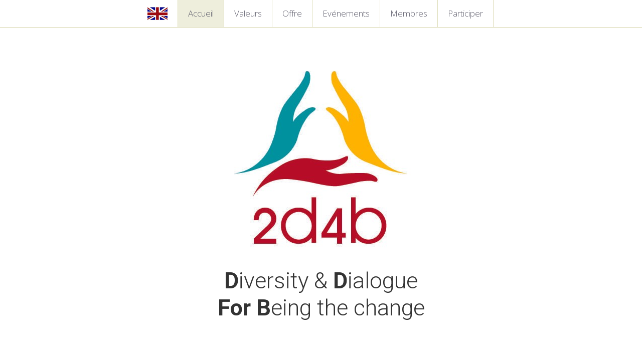

--- FILE ---
content_type: text/html; charset=utf-8
request_url: https://www.2d4b.org/
body_size: 85537
content:
<!-- Powered by Strikingly.com 4 (1) Jan 14, 2026 at 22:22-->
<!DOCTYPE html>
<html itemscope itemtype='http://schema.org/WebPage' lang='fr' xmlns:og='http://ogp.me/ns#' xmlns='http://www.w3.org/1999/xhtml'>
<head>
<title>2d4b</title>
<!-- removing_gon has activated 100%, so we add not_removing_gon rollout for specific user -->
<style>#s-content.s-font-title-roboto .s-font-title{font-family:roboto,helvetica,sans-serif}#s-content.s-font-heading-roboto .s-font-heading{font-family:roboto,helvetica,sans-serif}</style>
  <script>
//<![CDATA[
window.$S={};$S.app_instances=[];$S.nav=[{"name":"\/accueil","uid":"911cebc4-e062-4982-94a0-b37c4ac39db0","memberOnly":false,"hasPassword":false,"isHomePage":true},{"name":"\/paix","uid":"39ef69c2-576f-4b52-9669-707ec498e9c0","memberOnly":false,"hasPassword":false,"isHomePage":false}];$S.conf={"SUPPORTED_CURRENCY":[{"code":"AED","symbol":"\u062f.\u0625","decimal":".","thousand":",","precision":2,"name":"dirham des \u00c9mirats arabes unis"},{"code":"AFN","symbol":"\u060b","decimal":".","thousand":",","precision":2,"name":"Afghani afghan"},{"code":"ALL","symbol":"Lek","decimal":",","thousand":".","precision":2,"name":"lek albanais"},{"code":"AMD","symbol":"\u058f","decimal":",","thousand":".","precision":2,"name":"dram arm\u00e9nien"},{"code":"ANG","symbol":"\u0192","decimal":",","thousand":".","precision":2,"name":"florin antillais"},{"code":"AOA","symbol":"Kz","decimal":",","thousand":".","precision":2,"name":"kwanza angolais"},{"code":"ARS","symbol":"$","decimal":",","thousand":".","precision":2,"name":"peso argentin"},{"code":"AUD","symbol":"A$","decimal":".","thousand":" ","precision":2,"name":"Dollar Australien"},{"code":"AWG","symbol":"\u0192","decimal":".","thousand":",","precision":2,"name":"florin arubais"},{"code":"AZN","symbol":"\u20bc","decimal":".","thousand":",","precision":2,"name":"manat az\u00e9ri"},{"code":"BAM","symbol":"KM","decimal":",","thousand":".","precision":2,"name":"mark convertible bosniaque"},{"code":"BBD","symbol":"$","decimal":".","thousand":",","precision":2,"name":"dollar barbadien"},{"code":"BDT","symbol":"Tk","decimal":".","thousand":",","precision":2,"name":"Taka bangladais"},{"code":"BGN","symbol":"\u043b\u0432","decimal":",","thousand":".","precision":2,"name":"lev bulgare"},{"code":"BHD","symbol":"\u062f.\u0628","decimal":".","thousand":",","precision":3,"name":"Dinar bahre\u00efni"},{"code":"BIF","symbol":"FBu","decimal":".","thousand":",","precision":0,"name":"franc burundais"},{"code":"BMD","symbol":"$","decimal":".","thousand":",","precision":2,"name":"dollar bermudien"},{"code":"BND","symbol":"$","decimal":".","thousand":",","precision":2,"name":"dollar brun\u00e9ien"},{"code":"BOB","symbol":"$b","decimal":",","thousand":".","precision":2,"name":"boliviano bolivien"},{"code":"BRL","symbol":"R$","decimal":",","thousand":".","precision":2,"name":"r\u00e9el Br\u00e9silien","format":"%s %v"},{"code":"BSD","symbol":"$","decimal":".","thousand":",","precision":2,"name":"dollar baham\u00e9en"},{"code":"BTN","symbol":"Nu.","decimal":".","thousand":",","precision":2,"name":"Ngultrum bhoutanais"},{"code":"BWP","symbol":"P","decimal":".","thousand":",","precision":2,"name":"pula botswanais"},{"code":"BYN","symbol":"Br","decimal":".","thousand":",","precision":2,"name":"Rouble bi\u00e9lorusse"},{"code":"BZD","symbol":"BZ$","decimal":".","thousand":",","precision":2,"name":"dollar b\u00e9liz\u00e9en"},{"code":"CAD","symbol":"$","decimal":".","thousand":",","precision":2,"name":"Dollar Canadien"},{"code":"CDF","symbol":"FC","decimal":".","thousand":",","precision":2,"name":"franc congolais"},{"code":"CHF","symbol":"CHF","decimal":".","thousand":"'","precision":2,"name":"Franc Suisse","format":"%s %v"},{"code":"CLP","symbol":"$","decimal":"","thousand":".","precision":0,"name":"Peso chilien"},{"code":"CNY","symbol":"\u00a5","decimal":".","thousand":",","precision":2,"name":"Yuan Chinois"},{"code":"CRC","symbol":"\u20a1","decimal":",","thousand":".","precision":2,"name":"col\u00f3n costaricain"},{"code":"CUP","symbol":"$","decimal":".","thousand":",","precision":2,"name":"Peso cubain"},{"code":"CVE","symbol":"$","decimal":".","thousand":",","precision":2,"name":"escudo capverdien"},{"code":"CZK","symbol":"K\u010d","decimal":",","thousand":".","precision":2,"name":"Couronne tch\u00e8que","format":"%v %s"},{"code":"DJF","symbol":"Fdj","decimal":".","thousand":",","precision":0,"name":"franc djiboutien"},{"code":"DKK","symbol":"kr","decimal":".","thousand":",","precision":2,"name":"Couronne danoise","format":"%v %s"},{"code":"DOP","symbol":"RD$","decimal":".","thousand":",","precision":2,"name":"peso dominicain"},{"code":"DZD","symbol":"\u062f\u062c","decimal":",","thousand":".","precision":2,"name":"dinar alg\u00e9rien"},{"code":"EGP","symbol":"E\u00a3","decimal":".","thousand":",","precision":2,"name":"livre \u00e9gyptienne"},{"code":"ERN","symbol":"Nkf","decimal":".","thousand":",","precision":2,"name":"Nakfa \u00e9rythr\u00e9en"},{"code":"ETB","symbol":"Br","decimal":".","thousand":",","precision":2,"name":"birr \u00e9thiopien"},{"code":"EUR","symbol":"\u20ac","decimal":",","thousand":".","precision":2,"name":"Euro","format":"%v %s"},{"code":"FJD","symbol":"$","decimal":".","thousand":",","precision":2,"name":"dollar fidjien"},{"code":"FKP","symbol":"\u00a3","decimal":".","thousand":",","precision":2,"name":"livre des \u00eeles Malouines"},{"code":"GBP","symbol":"\u00a3","decimal":".","thousand":",","precision":2,"name":"Livre Sterling"},{"code":"GEL","symbol":"\u10da","decimal":",","thousand":".","precision":2,"name":"lari g\u00e9orgien"},{"code":"GGP","symbol":"\u00a3","decimal":".","thousand":",","precision":2,"name":"Livre de Guernesey"},{"code":"GHS","symbol":"GH\u20b5","decimal":".","thousand":",","precision":2,"name":"Cedi ghan\u00e9en"},{"code":"GIP","symbol":"\u00a3","decimal":".","thousand":",","precision":2,"name":"livre de Gibraltar"},{"code":"GMD","symbol":"D","decimal":".","thousand":",","precision":2,"name":"dalasi gambien"},{"code":"GNF","symbol":"\u20a3","decimal":".","thousand":",","precision":0,"name":"franc guin\u00e9en"},{"code":"GTQ","symbol":"Q","decimal":".","thousand":",","precision":2,"name":"quetzal guat\u00e9malt\u00e8que"},{"code":"GYD","symbol":"G$","decimal":".","thousand":",","precision":2,"name":"dollar du Guyana"},{"code":"HKD","symbol":"HK$","decimal":".","thousand":",","precision":2,"name":"Dollar de Hong Kong"},{"code":"HNL","symbol":"L","decimal":".","thousand":",","precision":2,"name":"lempira hondurien"},{"code":"HRK","symbol":"kn","decimal":".","thousand":",","precision":2,"name":"kuna croate"},{"code":"HTG","symbol":"G","decimal":".","thousand":",","precision":2,"name":"gourde ha\u00eftienne"},{"code":"HUF","symbol":"Ft","decimal":"","thousand":",","precision":0,"name":"Forint hongrois","format":"%v %s"},{"code":"ILS","symbol":"\u20aa","decimal":".","thousand":",","precision":2,"name":"Nouveau shekel isra\u00e9lien"},{"code":"IMP","symbol":"\u00a3","decimal":".","thousand":",","precision":2,"name":"Livre de l'\u00eele de Man"},{"code":"INR","symbol":"\u20b9","decimal":".","thousand":",","precision":2,"name":"Roupie indienne"},{"code":"IQD","symbol":"\u062f.\u0639","decimal":".","thousand":",","precision":3,"name":"Dinar irakien"},{"code":"IRR","symbol":"\u062a\u0648\u0645\u0627\u0646","decimal":".","thousand":",","precision":2,"name":"Rial iranien"},{"code":"ISK","symbol":"kr","decimal":",","thousand":".","precision":2,"name":"couronne islandaise"},{"code":"JEP","symbol":"\u00a3","decimal":".","thousand":",","precision":2,"name":"Livre de Jersey"},{"code":"JMD","symbol":"J$","decimal":".","thousand":",","precision":2,"name":"Dollar jama\u00efcain"},{"code":"JOD","symbol":"JD","decimal":".","thousand":",","precision":3,"name":"dinar jordanien"},{"code":"JPY","symbol":"\u00a5","decimal":"","thousand":",","precision":0,"name":"Yen Japonais","format":"%s %v"},{"code":"KES","symbol":"KSh","decimal":".","thousand":",","precision":2,"name":"shilling k\u00e9nyan"},{"code":"KGS","symbol":"\u043b\u0432","decimal":",","thousand":".","precision":2,"name":"som kirghize"},{"code":"KHR","symbol":"\u17db","decimal":".","thousand":",","precision":2,"name":"riel cambodgien"},{"code":"KMF","symbol":"CF","decimal":".","thousand":",","precision":0,"name":"franc comorien"},{"code":"KPW","symbol":"\u20a9","decimal":".","thousand":",","precision":2,"name":"Won nord-cor\u00e9en"},{"code":"KRW","symbol":"\uc6d0","decimal":"","thousand":",","precision":0,"name":"Won sud-cor\u00e9en","format":"%v %s"},{"code":"KWD","symbol":"\u062f.\u0643","decimal":".","thousand":",","precision":3,"name":"dinar kowe\u00eftien"},{"code":"KYD","symbol":"CI$","decimal":".","thousand":",","precision":2,"name":"dollar des \u00eeles Ca\u00efmans"},{"code":"KZT","symbol":"\u20b8","decimal":",","thousand":".","precision":2,"name":"tenge kazakh"},{"code":"LBP","symbol":"LL","decimal":".","thousand":",","precision":2,"name":"livre libanaise"},{"code":"LKR","symbol":"\u20a8","decimal":".","thousand":",","precision":2,"name":"roupie srilankaise"},{"code":"LRD","symbol":"LR$","decimal":".","thousand":",","precision":2,"name":"dollar lib\u00e9rien"},{"code":"LSL","symbol":"M","decimal":".","thousand":",","precision":2,"name":"loti lesothan"},{"code":"LYD","symbol":"LD","decimal":".","thousand":",","precision":3,"name":"Dinar libyen"},{"code":"MAD","symbol":"\u062f.\u0645.","decimal":",","thousand":".","precision":2,"name":"dirham marocain"},{"code":"MDL","symbol":"L","decimal":",","thousand":".","precision":2,"name":"leu moldave"},{"code":"MGA","symbol":"Ar","decimal":".","thousand":",","precision":0,"name":"ariary malgache"},{"code":"MKD","symbol":"\u0434\u0435\u043d","decimal":",","thousand":".","precision":2,"name":"denar mac\u00e9donien"},{"code":"MMK","symbol":"Ks","decimal":".","thousand":",","precision":2,"name":"kyat myanmarais"},{"code":"MNT","symbol":"\u20ae","decimal":".","thousand":",","precision":2,"name":"tugrik mongol"},{"code":"MOP","symbol":"MOP$","decimal":".","thousand":",","precision":2,"name":"pataca macanaise"},{"code":"MRO","symbol":"UM","decimal":".","thousand":",","precision":2,"name":"Ouguiya mauritanien"},{"code":"MRU","symbol":"UM","decimal":".","thousand":",","precision":2,"name":"Mauritanian ouguiya"},{"code":"MUR","symbol":"\u20a8","decimal":".","thousand":",","precision":2,"name":"roupie mauricienne"},{"code":"MVR","symbol":"Rf","decimal":".","thousand":",","precision":2,"name":"rufiyaa maldivien"},{"code":"MWK","symbol":"K","decimal":".","thousand":",","precision":2,"name":"kwacha malawite"},{"code":"MXN","symbol":"$","decimal":".","thousand":",","precision":2,"name":"Peso Mexicain"},{"code":"MYR","symbol":"RM","decimal":".","thousand":",","precision":2,"name":"Ringgit malaisien"},{"code":"MZN","symbol":"MT","decimal":",","thousand":".","precision":2,"name":"metical mozambicain"},{"code":"NAD","symbol":"N$","decimal":".","thousand":",","precision":2,"name":"dollar namibien"},{"code":"NGN","symbol":"\u20a6","decimal":".","thousand":",","precision":2,"name":"naira nig\u00e9rian"},{"code":"NIO","symbol":"C$","decimal":".","thousand":",","precision":2,"name":"c\u00f3rdoba oro nicaraguayen"},{"code":"NOK","symbol":"kr","decimal":",","thousand":".","precision":2,"name":"Couronne Norv\u00e9gienne","format":"%v %s"},{"code":"NPR","symbol":"\u20a8","decimal":".","thousand":",","precision":2,"name":"roupie n\u00e9palaise"},{"code":"NZD","symbol":"$","decimal":".","thousand":",","precision":2,"name":"Dollar N\u00e9o-Z\u00e9landais"},{"code":"OMR","symbol":"\u0631.\u0639.","decimal":".","thousand":",","precision":3,"name":"Rial omanais"},{"code":"PAB","symbol":"B\/.","decimal":".","thousand":",","precision":2,"name":"balboa panam\u00e9en"},{"code":"PEN","symbol":"S\/.","decimal":".","thousand":",","precision":2,"name":"Sol p\u00e9ruvien"},{"code":"PGK","symbol":"K","decimal":".","thousand":",","precision":2,"name":"kina papouan-n\u00e9o-guin\u00e9en"},{"code":"PHP","symbol":"\u20b1","decimal":".","thousand":",","precision":2,"name":"Peso philippin"},{"code":"PKR","symbol":"\u20a8","decimal":".","thousand":",","precision":2,"name":"roupie pakistanaise"},{"code":"PLN","symbol":"z\u0142","decimal":",","thousand":" ","precision":2,"name":"Zloty polonais","format":"%v %s"},{"code":"PYG","symbol":"\u20b2","decimal":",","thousand":".","precision":0,"name":"guaran\u00ed paraguayen"},{"code":"QAR","symbol":"\u0631.\u0642","decimal":".","thousand":",","precision":2,"name":"rial qatari"},{"code":"RON","symbol":"lei","decimal":",","thousand":".","precision":2,"name":"leu roumain"},{"code":"RSD","symbol":"\u0434\u0438\u043d","decimal":",","thousand":".","precision":2,"name":"dinar serbe"},{"code":"RUB","symbol":"\u20bd","decimal":",","thousand":".","precision":2,"name":"Rouble russe","format":"%v %s"},{"code":"RWF","symbol":"FRw","decimal":".","thousand":",","precision":0,"name":"franc rwandais"},{"code":"SAR","symbol":"\u0631.\u0633","decimal":".","thousand":",","precision":2,"name":"rial saoudien"},{"code":"SBD","symbol":"SI$","decimal":".","thousand":",","precision":2,"name":"dollar des \u00eeles Salomon"},{"code":"SCR","symbol":"SRe","decimal":".","thousand":",","precision":2,"name":"roupie des Seychelles"},{"code":"SDG","symbol":"SDG","decimal":".","thousand":",","precision":2,"name":"Livre soudanaise"},{"code":"SEK","symbol":"kr","decimal":".","thousand":" ","precision":2,"name":"Couronne Su\u00e9doise","format":"%v %s"},{"code":"SGD","symbol":"S$","decimal":".","thousand":",","precision":2,"name":"Dollar de Singapour"},{"code":"SHP","symbol":"\u00a3","decimal":".","thousand":",","precision":2,"name":"livre de Sainte-H\u00e9l\u00e8ne"},{"code":"SLL","symbol":"Le","decimal":".","thousand":",","precision":2,"name":"leone sierra-l\u00e9onais"},{"code":"SOS","symbol":"S","decimal":".","thousand":",","precision":2,"name":"shilling somalien"},{"code":"SRD","symbol":"$","decimal":",","thousand":".","precision":2,"name":"dollar surinamais"},{"code":"SSP","symbol":"SS\u00a3","decimal":".","thousand":",","precision":2,"name":"Livre sud-soudanaise"},{"code":"STD","symbol":"Db","decimal":".","thousand":",","precision":2,"name":"dobra santom\u00e9en"},{"code":"STN","symbol":"Db","decimal":".","thousand":",","precision":2,"name":"Dobra de S\u00e3o Tom\u00e9 et Pr\u00edncipe"},{"code":"SYP","symbol":"LS","decimal":".","thousand":",","precision":2,"name":"Syrian pound"},{"code":"SZL","symbol":"E","decimal":".","thousand":",","precision":2,"name":"lilangeni swazi"},{"code":"THB","symbol":"\u0e3f","decimal":".","thousand":",","precision":2,"name":"Baht Tha\u00eflandais"},{"code":"TJS","symbol":"SM","decimal":".","thousand":",","precision":2,"name":"somoni tadjik"},{"code":"TMT","symbol":"T","decimal":".","thousand":",","precision":2,"name":"Manat du turkm\u00e9nistan"},{"code":"TND","symbol":"\u062f.\u062a","decimal":".","thousand":",","precision":3,"name":"Dinar tunisien"},{"code":"TOP","symbol":"T$","decimal":".","thousand":",","precision":2,"name":"pa\u2019anga tongan"},{"code":"TRY","symbol":"\u20ba","decimal":".","thousand":",","precision":2,"name":"livre turque"},{"code":"TTD","symbol":"TT$","decimal":".","thousand":",","precision":2,"name":"dollar trinidadien"},{"code":"TWD","symbol":"NT$","decimal":"","thousand":",","precision":0,"name":"Nouveau Dollar Taiwan"},{"code":"TZS","symbol":"Tsh","decimal":".","thousand":",","precision":2,"name":"shilling tanzanien"},{"code":"UAH","symbol":"\u20b4","decimal":".","thousand":",","precision":2,"name":"hryvnia ukrainienne"},{"code":"UGX","symbol":"USh","decimal":".","thousand":",","precision":2,"name":"shilling ougandais"},{"code":"USD","symbol":"$","decimal":".","thousand":",","precision":2,"name":"Dollar Am\u00e9ricain"},{"code":"UYU","symbol":"$U","decimal":",","thousand":".","precision":2,"name":"peso uruguayen"},{"code":"UZS","symbol":"\u043b\u0432","decimal":",","thousand":".","precision":2,"name":"sum ouzbek"},{"code":"VES","symbol":"Bs.S.","decimal":".","thousand":",","precision":2,"name":"Bol\u00edvar v\u00e9n\u00e9zu\u00e9lien soberano"},{"code":"VUV","symbol":"VT","decimal":".","thousand":",","precision":0,"name":"vatu vanuatuan"},{"code":"WST","symbol":"WS$","decimal":".","thousand":",","precision":2,"name":"tala samoan"},{"code":"XAF","symbol":"FCFA","decimal":".","thousand":",","precision":0,"name":"franc CFA (BEAC)"},{"code":"XCD","symbol":"EC$","decimal":".","thousand":",","precision":2,"name":"dollar des Cara\u00efbes orientales"},{"code":"XDR","symbol":"SDR","decimal":".","thousand":"","precision":0,"name":"Droits de tirage sp\u00e9ciaux"},{"code":"XOF","symbol":"CFA","decimal":".","thousand":",","precision":0,"name":"franc CFA (BCEAO)"},{"code":"XPF","symbol":"\u20a3","decimal":".","thousand":",","precision":0,"name":"franc CFP"},{"code":"YER","symbol":"\u0631.\u064a","decimal":".","thousand":",","precision":2,"name":"rial y\u00e9m\u00e9nite"},{"code":"ZAR","symbol":"R","decimal":".","thousand":",","precision":2,"name":"Rand sud-africain"},{"code":"ZMW","symbol":"K","decimal":",","thousand":".","precision":2,"name":"kwacha zambien"},{"code":"IDR","symbol":"Rp ","decimal":"","thousand":".","precision":0,"name":"Rupiah indon\u00e9sien"},{"code":"VND","symbol":"\u20ab","decimal":"","thousand":".","precision":0,"name":"Dong vietnamien","format":"%v%s"},{"code":"LAK","symbol":"\u20ad","decimal":".","thousand":",","precision":2,"name":"kip loatien"},{"code":"COP","symbol":"$","decimal":".","thousand":",","precision":0,"name":"Peso colombien"}],"pages_show_static_path":"https:\/\/static-assets.strikinglycdn.com\/pages_show_static-bc1f19a55f2b44d4730b53552286eb27fea2e9da8282fb2743c9147c736f5092.js","keenio_collection":"strikingly_pageviews","keenio_collection_sharding":"strikingly_pageviews-1300001-1400000","keenio_pbs_impression_collection":"strikingly_pbs_impression","keenio_pbs_conversion_collection":"strikingly_pbs_conversion","keenio_pageservice_imageshare_collection":"strikingly_pageservice_imageshare","keenio_page_socialshare_collection":"strikingly_page_socialshare","keenio_page_framing_collection":"strikingly_page_framing","keenio_file_download_collection":"strikingly_file_download","keenio_ecommerce_buyer_landing":"strikingly_ecommerce_buyer_landing","keenio_ecommerce_buyer_viewed_checkout_dialog":"strikingly_ecommerce_buyer_viewed_checkout_dialog","keenio_ecommerce_buyer_completed_shipping_address":"strikingly_ecommerce_buyer_completed_shipping_address","keenio_ecommerce_buyer_selected_payment_method":"strikingly_ecommerce_buyer_selected_payment_method","keenio_ecommerce_buyer_canceled_order":"strikingly_ecommerce_buyer_canceled_order","keenio_ecommerce_buyer_added_item_to_cart":"strikingly_ecommerce_buyer_added_item_to_cart","keenio_events_collection":"strikingly_events","is_screenshot_rendering":false,"ecommerce_stripe_alipay":false,"headless_render":null,"wx_instant_follow":false,"is_google_analytics_enabled":true,"is_strikingly_analytics_enabled":true,"is_from_site_to_app":false,"is_weitie":false,"weitie_post_id":null,"weitie_meta_info":null,"weitie_slogan":"\u65e0\u9700\u6ce8\u518c\u7684\u53d1\u5e16\u795e\u5668","gdpr_compliance_feature":false,"strikingly_live_chat_settings":null,"FACEBOOK_APP_ID":"138736959550286","FACEBOOK_PERMS":"email"};$S.fonts=null;$S.live_site=true;$S.user_meta={"user_type":"","live_chat_branding":false,"oneClickShareInfo":null};$S.global_conf={"premium_apps":["HtmlApp","EcwidApp","MailChimpApp","CeleryApp","LocuApp"],"environment":"production","env":"production","host_suffix":"strikingly.com","asset_url":"https:\/\/static-assets.strikinglycdn.com","locale":"fr","in_china":false,"country_code":null,"browser_locale":null,"is_sxl":false,"china_optimization":false,"enable_live_chat":true,"enable_internal_footer_layout":["33212390","11376106","13075825","12954266","11479862","28250243","28142805","28250455","28250492","23063547","28250512","23063531","28250538","28250791","23063511","28250526","28250588","28250582","28250575","28250570","23063556","28250565","13128850","13075827","13033035","13107039","12989659","12954536","13029321","12967243","12935703","13128849","189186","23559408","22317661","23559972","23559402","23559419","23559961","23559424","23568836","23559400","23559427","23559394","23559955","23559949","23568824","23559953","22317663","13032471","13070869","13107041","13100761","13100763","13039483","12989656","12935476","13029732","13070868","13115975","13115977","12967468"],"user_image_cdn":{"qn":"\/\/user-assets.sxlcdn.com","s":"\/\/custom-images.strikinglycdn.com"},"GROWINGIO_API_KEY":null,"BAIDU_API_KEY":null,"SEGMENTIO_API_KEY":"eb3txa37hi","FACEBOOK_APP_ID":"138736959550286","WECHAT_APP_ID":null,"WECHAT_MP_APP_ID":"","KEEN_IO_PROJECT_ID":"5317e03605cd66236a000002","KEEN_IO_WRITE_KEY":"[base64]","FIREBASE_URL":"bobcat.firebaseIO.com","CLOUDINARY_CLOUD_NAME":"hrscywv4p","CLOUDINARY_PRESET":"oxbxiyxl","rollout":{"background_for_all_sections":false,"crm_livechat":true,"stripe_payer_email":false,"stripe_alipay":true,"stripe_wechatpay":true,"stripe_afterpay":true,"stripe_klarna":true,"paynow_unionpay":true,"tw_payment_registration_upgrade":true,"new_checkout_design":true,"checkout_form_integration":true,"s6_feature":true,"customize_image_appearance":true,"advanced_section_layout_setting":true,"google_invisible_recaptcha":true,"invisible_hcaptcha":false,"show_dummy_data_in_editor":true,"show_dummy_data_in_cro_editor":true,"mobile_editor_2023":true,"mobile_editor_2023_part3":true,"vertical_alignment_2023":true,"enable_migrate_page_data":true,"enable_section_smart_binding":true,"portfolio_region_options":false,"domain_connection_v2":true,"new_blog_editor":true,"new_blog_editor_disabled":false,"draft_editor":true,"disable_draft_editor":false,"new_blog_layout":true,"new_store_layout":true,"gallery_section_2021":true,"strikingly_618":false,"nav_2021":true,"can_use_section_default_format":true,"can_use_section_text_align":true,"section_improvements_part1":true,"nav_2021_off":false,"nav_2023":true,"delay_gon":false,"shake_ssr_gon":false,"feature_list_2023":true,"pbs_i18n":true,"support_sca":false,"dlz_badge":false,"show_kickstart_entry_in_dashboard_support_widget":true,"need_html_custom_code_review":true,"has_hydrated_sections":false,"show_support_widget_in_live_site":false,"wechat_sharing":false,"new_wechat_oauth":false,"midtrans_payments":false,"pbs_variation_b":true,"all_currencies":true,"language_region_redirect_options":false,"portfolio_addon_items":false,"custom_review_v2":false},"cookie_categories":{"necessary":["_claim_popup_ref","member_name","authenticationToken","_pbs_i18n_ab_test","__strk_cookie_notification","__is_open_strk_necessary_cookie","__is_open_strk_analytics_cookie","__is_open_strk_preferences_cookie","site_id","crm_chat_token","authenticationToken","member_id","page_nocache","page_password","page_password_uid","return_path_after_verification","return_path_after_page_verification","is_submitted_all"],"preferences":["__strk_cookie_comment_name","__strk_cookie_comment_email"],"analytics":["__strk_session_id"]},"WEITIE_APP_ID":null,"WEITIE_MP_APP_ID":null,"BUGSNAG_FE_API_KEY":"","BUGSNAG_FE_JS_RELEASE_STAGE":"production","google":{"recaptcha_v2_client_key":"6LeRypQbAAAAAGgaIHIak2L7UaH4Mm3iS6Tpp7vY","recaptcha_v2_invisible_client_key":"6LdmtBYdAAAAAJmE1hETf4IHoUqXQaFuJxZPO8tW"},"hcaptcha":{"hcaptcha_checkbox_key":"cd7ccab0-57ca-49aa-98ac-db26473a942a","hcaptcha_invisible_key":"65400c5a-c122-4648-971c-9f7e931cd872"},"kickstart_locale_selection":{"en":"100","de":"100","es":"100","fr":"100","it":"100","nl":"100","pt-BR":"100","fi":"100","no":"100","sv":"100","pl":"100","cs":"100","ro":"100","ar":"100","id":"100","vi":"0","ja":"100","zh-CN":"100","zh-TW":"100"},"honeypot":"e14a48c8"};$S.country_list={"europe":{"name":"Europe","continent":"europe"},"asia":{"name":"Asie","continent":"asia"},"northamerica":{"name":"Am\u00e9rique du Nord","continent":"northamerica"},"southamerica":{"name":"Am\u00e9rique du sud","continent":"southamerica"},"australia":{"name":"Australie","continent":"australia"},"antarctica":{"name":"Antarctique","continent":"antarctica"},"africa":{"name":"Afrique","continent":"africa"},"ad":{"name":"Andorre","continent":"europe"},"ae":{"name":"\u00c9mirats arabes unis","continent":"asia"},"af":{"name":"Afghanistan","continent":"asia"},"ag":{"name":"Antigua-et-Barbuda","continent":"northamerica"},"ai":{"name":"Anguilla","continent":"northamerica"},"al":{"name":"Albanie","continent":"europe"},"am":{"name":"Arm\u00e9nie","continent":"asia"},"an":{"name":"Pays-Bas Antilles","continent":"northamerica"},"ao":{"name":"Angola","continent":"africa"},"aq":{"name":"Antarctique","continent":"antarctica"},"ar":{"name":"Argentine","continent":"southamerica"},"as":{"name":"Samoa am\u00e9ricaines","continent":"australia"},"at":{"name":"Autriche","continent":"europe"},"au":{"name":"Australie","continent":"australia"},"aw":{"name":"Aruba","continent":"northamerica"},"ax":{"name":"\u00c5land, \u00celes","continent":"europe"},"az":{"name":"Azerba\u00efdjan","continent":"asia"},"ba":{"name":"Bosnie-Herz\u00e9govine","continent":"europe"},"bb":{"name":"Barbade","continent":"northamerica"},"bd":{"name":"Bangladesh","continent":"asia"},"be":{"name":"Belgique","continent":"europe"},"bf":{"name":"Burkina Faso","continent":"africa"},"bg":{"name":"Bulgarie","continent":"europe"},"bh":{"name":"Bahre\u00efn","continent":"asia"},"bi":{"name":"Burundi","continent":"africa"},"bj":{"name":"B\u00e9nin","continent":"africa"},"bl":{"name":"Saint-Barth\u00e9lemy","continent":"northamerica"},"bm":{"name":"Bermudes","continent":"northamerica"},"bn":{"name":"Brun\u00e9i Darussalam","continent":"asia"},"bo":{"name":"Bolivie, \u00e9tat plurinational de","continent":"southamerica"},"bq":{"name":"Bonaire, Saint-Eustache et Saba","continent":"northamerica"},"br":{"name":"Br\u00e9sil","continent":"southamerica"},"bs":{"name":"Bahamas","continent":"northamerica"},"bt":{"name":"Bhoutan","continent":"asia"},"bv":{"name":"Bouvet, \u00cele","continent":"antarctica"},"bw":{"name":"Botswana","continent":"africa"},"by":{"name":"B\u00e9larus","continent":"europe"},"bz":{"name":"Belize","continent":"northamerica"},"ca":{"name":"Canada","continent":"northamerica"},"cc":{"name":"Cocos (Keeling), \u00celes","continent":"asia"},"cd":{"name":"R\u00e9publique d\u00e9mocratique du Congo","continent":"africa"},"cf":{"name":"Centrafricaine, R\u00e9publique","continent":"africa"},"cg":{"name":"Congo","continent":"africa"},"ch":{"name":"Suisse","continent":"europe"},"ci":{"name":"C\u00f4te d'Ivoire","continent":"africa"},"ck":{"name":"Cook, \u00celes","continent":"australia"},"cl":{"name":"Chili","continent":"southamerica"},"cm":{"name":"Cameroun","continent":"africa"},"cn":{"name":"Chine","continent":"asia"},"co":{"name":"Colombie","continent":"southamerica"},"cr":{"name":"Costa Rica","continent":"northamerica"},"cu":{"name":"Cuba","continent":"northamerica"},"cv":{"name":"Cap-Vert","continent":"africa"},"cw":{"name":"Cura\u00e7ao","continent":"northamerica"},"cx":{"name":"Christmas, \u00cele","continent":"asia"},"cy":{"name":"Chypre","continent":"asia"},"cz":{"name":"Tch\u00e8que, R\u00e9publique","continent":"europe"},"de":{"name":"Allemagne","continent":"europe"},"dj":{"name":"Djibouti","continent":"africa"},"dk":{"name":"Danemark","continent":"europe"},"dm":{"name":"Dominique","continent":"northamerica"},"do":{"name":"Dominicaine, R\u00e9publique","continent":"northamerica"},"dz":{"name":"Alg\u00e9rie","continent":"africa"},"ec":{"name":"\u00c9quateur","continent":"southamerica"},"ee":{"name":"Estonie","continent":"europe"},"eg":{"name":"\u00c9gypte","continent":"africa"},"eh":{"name":"Sahara Occidental","continent":"africa"},"er":{"name":"\u00c9rythr\u00e9e","continent":"africa"},"es":{"name":"Espagne","continent":"europe"},"et":{"name":"\u00c9thiopie","continent":"africa"},"fi":{"name":"Finlande","continent":"europe"},"fj":{"name":"Fidji","continent":"australia"},"fk":{"name":"Falkland, \u00celes (Malvinas)","continent":"southamerica"},"fm":{"name":"Micron\u00e9sie, \u00c9tats f\u00e9d\u00e9r\u00e9s de","continent":"australia"},"fo":{"name":"F\u00e9ro\u00e9, \u00celes","continent":"europe"},"fr":{"name":"France","continent":"europe"},"ga":{"name":"Gabon","continent":"africa"},"gb":{"name":"Royaume-Uni","continent":"europe"},"gd":{"name":"Grenade","continent":"northamerica"},"ge":{"name":"G\u00e9orgie","continent":"asia"},"gf":{"name":"Guyane fran\u00e7aise","continent":"southamerica"},"gg":{"name":"Guernesey","continent":"europe"},"gh":{"name":"Ghana","continent":"africa"},"gi":{"name":"Gibraltar","continent":"europe"},"gl":{"name":"Gro\u00ebnland","continent":"northamerica"},"gm":{"name":"Gambie","continent":"africa"},"gn":{"name":"Guin\u00e9e","continent":"africa"},"gp":{"name":"Guadeloupe","continent":"northamerica"},"gq":{"name":"Guin\u00e9e \u00c9quatoriale","continent":"africa"},"gr":{"name":"Gr\u00e8ce","continent":"europe"},"gs":{"name":"G\u00e9orgie du Sud et les \u00eeles Sandwich du Sud","continent":"antarctica"},"gt":{"name":"Guatemala","continent":"northamerica"},"gu":{"name":"Guam","continent":"australia"},"gw":{"name":"Guin\u00e9e-Bissau","continent":"africa"},"gy":{"name":"Guyana","continent":"southamerica"},"hk":{"name":"Hong Kong SAR China","continent":"asia"},"hm":{"name":"Heard, \u00cele et McDonald, \u00celes","continent":"antarctica"},"hn":{"name":"Honduras","continent":"northamerica"},"hr":{"name":"Croatie","continent":"europe"},"ht":{"name":"Ha\u00efti","continent":"northamerica"},"hu":{"name":"Hongrie","continent":"europe"},"id":{"name":"Indon\u00e9sie","continent":"asia"},"ie":{"name":"Irlande","continent":"europe"},"il":{"name":"Isra\u00ebl","continent":"asia"},"im":{"name":"\u00cele de Man","continent":"europe"},"in":{"name":"Inde","continent":"asia"},"io":{"name":"Oc\u00e9an Indien, Territoire britannique de l'","continent":"asia"},"iq":{"name":"Irak","continent":"asia"},"ir":{"name":"Iran, R\u00e9publique islamique d'","continent":"asia"},"is":{"name":"Islande","continent":"europe"},"it":{"name":"Italie","continent":"europe"},"je":{"name":"Jersey","continent":"europe"},"jm":{"name":"Jama\u00efque","continent":"northamerica"},"jo":{"name":"Jordanie","continent":"asia"},"jp":{"name":"Japon","continent":"asia"},"ke":{"name":"Kenya","continent":"africa"},"kg":{"name":"Kirghizistan","continent":"asia"},"kh":{"name":"Cambodge","continent":"asia"},"ki":{"name":"Kiribati","continent":"australia"},"km":{"name":"Comores","continent":"africa"},"kn":{"name":"Saint-Kitts-et-Nevis","continent":"northamerica"},"kp":{"name":"Cor\u00e9e, R\u00e9publique populaire d\u00e9mocratique de","continent":"asia"},"kr":{"name":"Cor\u00e9e, R\u00e9publique de","continent":"asia"},"kw":{"name":"Kowe\u00eft","continent":"asia"},"ky":{"name":"Ca\u00efman, \u00celes","continent":"northamerica"},"kz":{"name":"Kazakhstan","continent":"asia"},"la":{"name":"Lao, R\u00e9publique d\u00e9mocratique populaire","continent":"asia"},"lb":{"name":"Liban","continent":"asia"},"lc":{"name":"Sainte-Lucie","continent":"northamerica"},"li":{"name":"Liechtenstein","continent":"europe"},"lk":{"name":"Sri Lanka","continent":"asia"},"lr":{"name":"Lib\u00e9ria","continent":"africa"},"ls":{"name":"Lesotho","continent":"africa"},"lt":{"name":"Lituanie","continent":"europe"},"lu":{"name":"Luxembourg","continent":"europe"},"lv":{"name":"Lettonie","continent":"europe"},"ly":{"name":"Libye","continent":"africa"},"ma":{"name":"Maroc","continent":"africa"},"mc":{"name":"Monaco","continent":"europe"},"md":{"name":"Moldova, R\u00e9publique de","continent":"europe"},"me":{"name":"Mont\u00e9n\u00e9gro","continent":"europe"},"mf":{"name":"Saint-Martin (partie fran\u00e7aise)","continent":"northamerica"},"mg":{"name":"Madagascar","continent":"africa"},"mh":{"name":"\u00celes Marshall","continent":"australia"},"mk":{"name":"Mac\u00e9doine, R\u00e9publique de","continent":"europe"},"ml":{"name":"Mali","continent":"africa"},"mm":{"name":"Myanmar","continent":"asia"},"mn":{"name":"Mongolie","continent":"asia"},"mo":{"name":"Macao SAR China","continent":"asia"},"mp":{"name":"Mariannes du Nord, \u00celes","continent":"australia"},"mq":{"name":"Martinique","continent":"northamerica"},"mr":{"name":"Mauritanie","continent":"africa"},"ms":{"name":"Montserrat","continent":"northamerica"},"mt":{"name":"Malte","continent":"europe"},"mu":{"name":"Maurice","continent":"africa"},"mv":{"name":"Maldives","continent":"asia"},"mw":{"name":"Malawi","continent":"africa"},"mx":{"name":"Mexique","continent":"northamerica"},"my":{"name":"Malaisie","continent":"asia"},"mz":{"name":"Mozambique","continent":"africa"},"na":{"name":"Namibie","continent":"africa"},"nc":{"name":"Nouvelle-Cal\u00e9donie","continent":"australia"},"ne":{"name":"Niger","continent":"africa"},"nf":{"name":"Norfolk, \u00cele","continent":"australia"},"ng":{"name":"Nigeria","continent":"africa"},"ni":{"name":"Nicaragua","continent":"northamerica"},"nl":{"name":"Pays-Bas","continent":"europe"},"no":{"name":"Norv\u00e8ge","continent":"europe"},"np":{"name":"N\u00e9pal","continent":"asia"},"nr":{"name":"Nauru","continent":"australia"},"nu":{"name":"Nioue","continent":"australia"},"nz":{"name":"Nouvelle-Z\u00e9lande","continent":"australia"},"om":{"name":"Oman","continent":"asia"},"pa":{"name":"Panama","continent":"northamerica"},"pe":{"name":"P\u00e9rou","continent":"southamerica"},"pf":{"name":"Polyn\u00e9sie fran\u00e7aise","continent":"australia"},"pg":{"name":"Papouasie-Nouvelle-Guin\u00e9e","continent":"australia"},"ph":{"name":"Philippines","continent":"asia"},"pk":{"name":"Pakistan","continent":"asia"},"pl":{"name":"Pologne","continent":"europe"},"pm":{"name":"Saint-Pierre-et-Miquelon","continent":"northamerica"},"pn":{"name":"Pitcairn","continent":"australia"},"pr":{"name":"Porto Rico","continent":"northamerica"},"ps":{"name":"Palestine, \u00c9tat de","continent":"asia"},"pt":{"name":"Portugal","continent":"europe"},"pw":{"name":"Palaos","continent":"australia"},"py":{"name":"Paraguay","continent":"southamerica"},"qa":{"name":"Qatar","continent":"asia"},"re":{"name":"R\u00e9union, \u00cele de la","continent":"africa"},"ro":{"name":"Roumanie","continent":"europe"},"rs":{"name":"Serbie","continent":"europe"},"ru":{"name":"Russie, F\u00e9d\u00e9ration de","continent":"europe"},"rw":{"name":"Rwanda","continent":"africa"},"sa":{"name":"Arabie saoudite","continent":"asia"},"sb":{"name":"Salomon, \u00celes","continent":"australia"},"sc":{"name":"Seychelles","continent":"africa"},"sd":{"name":"Soudan","continent":"africa"},"se":{"name":"Su\u00e8de","continent":"europe"},"sg":{"name":"Singapour","continent":"asia"},"sh":{"name":"Sainte-H\u00e9l\u00e8ne, Ascension et Tristan da Cunha","continent":"africa"},"si":{"name":"Slov\u00e9nie","continent":"europe"},"sj":{"name":"Svalbard et \u00eele Jan Mayen","continent":"europe"},"sk":{"name":"Slovaquie","continent":"europe"},"sl":{"name":"Sierra Leone","continent":"africa"},"sm":{"name":"San Marin","continent":"europe"},"sn":{"name":"S\u00e9n\u00e9gal","continent":"africa"},"so":{"name":"Somalie","continent":"africa"},"sr":{"name":"Surinam","continent":"southamerica"},"ss":{"name":"Soudan du Sud","continent":"africa"},"st":{"name":"Sao Tom\u00e9-et-Principe","continent":"africa"},"sv":{"name":"El Salvador","continent":"northamerica"},"sx":{"name":"Saint-Martin (partie n\u00e9erlandaise)","continent":"northamerica"},"sy":{"name":"Syrienne, R\u00e9publique arabe","continent":"asia"},"sz":{"name":"Swaziland","continent":"africa"},"tc":{"name":"Turks et Ca\u00efques, \u00celes","continent":"northamerica"},"td":{"name":"Tchad","continent":"africa"},"tf":{"name":"Terres australes fran\u00e7aises","continent":"antarctica"},"tg":{"name":"Togo","continent":"africa"},"th":{"name":"Tha\u00eflande","continent":"asia"},"tj":{"name":"Tadjikistan","continent":"asia"},"tk":{"name":"Tokelau","continent":"australia"},"tl":{"name":"Timor-Leste","continent":"asia"},"tm":{"name":"Turkm\u00e9nistan","continent":"asia"},"tn":{"name":"Tunisie","continent":"africa"},"to":{"name":"Tonga","continent":"australia"},"tr":{"name":"Turquie","continent":"europe"},"tt":{"name":"Trinit\u00e9-et-Tobago","continent":"northamerica"},"tv":{"name":"Tuvalu","continent":"australia"},"tw":{"name":"Taiwan","continent":"asia"},"tz":{"name":"Tanzanie, R\u00e9publique unie de","continent":"africa"},"ua":{"name":"Ukraine","continent":"europe"},"ug":{"name":"Ouganda","continent":"africa"},"um":{"name":"\u00celes mineures \u00e9loign\u00e9es des \u00c9tats-Unis d'Am\u00e9rique","continent":"australia"},"us":{"name":"\u00c9tats-Unis","continent":"northamerica"},"uy":{"name":"Uruguay","continent":"southamerica"},"uz":{"name":"Ouzb\u00e9kistan","continent":"asia"},"va":{"name":"Saint-Si\u00e8ge (\u00e9tat de la cit\u00e9 du Vatican)","continent":"europe"},"vc":{"name":"Saint-Vincent-et-les Grenadines","continent":"northamerica"},"ve":{"name":"V\u00e9n\u00e9zuela, r\u00e9publique bolivarienne du","continent":"southamerica"},"vg":{"name":"\u00celes Vierges britanniques","continent":"northamerica"},"vi":{"name":"\u00celes Vierges des \u00c9tats-Unis","continent":"northamerica"},"vn":{"name":"Viet Nam","continent":"asia"},"vu":{"name":"Vanuatu","continent":"australia"},"wf":{"name":"Wallis et Futuna","continent":"australia"},"ws":{"name":"Samoa","continent":"australia"},"ye":{"name":"Y\u00e9men","continent":"asia"},"yt":{"name":"Mayotte","continent":"africa"},"za":{"name":"Afrique du Sud","continent":"africa"},"zm":{"name":"Zambie","continent":"africa"},"zw":{"name":"Zimbabwe","continent":"africa"}};$S.state_list={"us":[{"name":"Alabama","abbr":"AL"},{"name":"Alaska","abbr":"AK"},{"name":"American Samoa","abbr":"AS"},{"name":"Arizona","abbr":"AZ"},{"name":"Arkansas","abbr":"AR"},{"name":"California","abbr":"CA"},{"name":"Colorado","abbr":"CO"},{"name":"Connecticut","abbr":"CT"},{"name":"Delaware","abbr":"DE"},{"name":"District de Columbia","abbr":"DC"},{"name":"Florida","abbr":"FL"},{"name":"Georgia","abbr":"GA"},{"name":"Guam","abbr":"GU"},{"name":"Hawaii","abbr":"HI"},{"name":"Idaho","abbr":"ID"},{"name":"Illinois","abbr":"IL"},{"name":"Indiana","abbr":"IN"},{"name":"Iowa","abbr":"IA"},{"name":"Kansas","abbr":"KS"},{"name":"Kentucky","abbr":"KY"},{"name":"Louisiana","abbr":"LA"},{"name":"Maine","abbr":"ME"},{"name":"Maryland","abbr":"MD"},{"name":"Massachusetts","abbr":"MA"},{"name":"Michigan","abbr":"MI"},{"name":"Minnesota","abbr":"MN"},{"name":"Mississippi","abbr":"MS"},{"name":"Missouri","abbr":"MO"},{"name":"Montana","abbr":"MT"},{"name":"Nebraska","abbr":"NE"},{"name":"Nevada","abbr":"NV"},{"name":"New Hampshire","abbr":"NH"},{"name":"New Jersey","abbr":"NJ"},{"name":"New Mexico","abbr":"NM"},{"name":"New York","abbr":"NY"},{"name":"Caroline du Nord","abbr":"NC"},{"name":"Dakota du Nord","abbr":"ND"},{"name":"\u00celes Mariannes du Nord","abbr":"MP"},{"name":"Ohio","abbr":"OH"},{"name":"Oklahoma","abbr":"OK"},{"name":"Oregon","abbr":"OR"},{"name":"Pennsylvania","abbr":"PA"},{"name":"Puerto Rico","abbr":"PR"},{"name":"Rhode Island","abbr":"RI"},{"name":"Caroline du Sud","abbr":"SC"},{"name":"Dakota du Sud","abbr":"SD"},{"name":"Tennessee","abbr":"TN"},{"name":"Texas","abbr":"TX"},{"name":"Utah","abbr":"UT"},{"name":"Vermont","abbr":"VT"},{"name":"Virgin Islands","abbr":"VI"},{"name":"Virginia","abbr":"VA"},{"name":"Washington","abbr":"WA"},{"name":"West Virginia","abbr":"WV"},{"name":"Wisconsin","abbr":"WI"},{"name":"Wyoming","abbr":"WY"}],"ca":[{"name":"Alberta","abbr":"AB"},{"name":"British Columbia","abbr":"BC"},{"name":"Manitoba","abbr":"MB"},{"name":"Nouveau-Brunswick","abbr":"NB"},{"name":"Terre-Neuve-et-Labrador","abbr":"NL"},{"name":"Nouvelle-\u00c9cosse","abbr":"NS"},{"name":"Territoires du Nord-Ouest","abbr":"NT"},{"name":"Nunavut","abbr":"NU"},{"name":"Ontario","abbr":"ON"},{"name":"\u00cele du Prince-\u00c9douard","abbr":"PE"},{"name":"Quebec","abbr":"QC"},{"name":"Saskatchewan","abbr":"SK"},{"name":"Yukon","abbr":"YT"}],"cn":[{"name":"Beijing","abbr":"Beijing"},{"name":"Tianjin","abbr":"Tianjin"},{"name":"Hebei","abbr":"Hebei"},{"name":"Shanxi","abbr":"Shanxi"},{"name":"Nei Mongol","abbr":"Nei Mongol"},{"name":"Liaoning","abbr":"Liaoning"},{"name":"Jilin","abbr":"Jilin"},{"name":"Heilongjiang","abbr":"Heilongjiang"},{"name":"Shanghai","abbr":"Shanghai"},{"name":"Jiangsu","abbr":"Jiangsu"},{"name":"Zhejiang","abbr":"Zhejiang"},{"name":"Anhui","abbr":"Anhui"},{"name":"Fujian","abbr":"Fujian"},{"name":"Jiangxi","abbr":"Jiangxi"},{"name":"Shandong","abbr":"Shandong"},{"name":"Henan","abbr":"Henan"},{"name":"Hubei","abbr":"Hubei"},{"name":"Hunan","abbr":"Hunan"},{"name":"Guangdong","abbr":"Guangdong"},{"name":"Guangxi","abbr":"Guangxi"},{"name":"Hainan","abbr":"Hainan"},{"name":"Chongqing","abbr":"Chongqing"},{"name":"Sichuan","abbr":"Sichuan"},{"name":"Guizhou","abbr":"Guizhou"},{"name":"Yunnan","abbr":"Yunnan"},{"name":"Xizang","abbr":"Xizang"},{"name":"Shaanxi","abbr":"Shaanxi"},{"name":"Gansu","abbr":"Gansu"},{"name":"Qinghai","abbr":"Qinghai"},{"name":"Ningxia","abbr":"Ningxia"},{"name":"Xinjiang","abbr":"Xinjiang"}]};$S.stores={"fonts_v2":[{"name":"roboto","fontType":"google","displayName":"Roboto","cssValue":"roboto, helvetica","settings":{"weight":"300,700,300italic,700italic"},"hidden":false,"cssFallback":"sans-serif","disableBody":null,"isSuggested":true},{"name":"open sans","fontType":"google","displayName":"Open Sans","cssValue":"\"open sans\"","settings":{"weight":"300,regular,500,600,700,800,300italic,italic,500italic,600italic,700italic,800italic"},"hidden":false,"cssFallback":"sans-serif","disableBody":false,"isSuggested":false}],"showStatic":{"footerLogoSeoData":{"anchor_link":"https:\/\/www.strikingly.com\/?ref=logo\u0026permalink=2d4b-fr\u0026custom_domain=www.2d4b.org\u0026utm_campaign=footer_pbs\u0026utm_content=https%3A%2F%2Fwww.2d4b.org%2F\u0026utm_medium=user_page\u0026utm_source=120655\u0026utm_term=pbs_b","anchor_text":"How to build a website"},"isEditMode":false},"pageData":{"type":"Site","id":"f_d3e101f5-a2d6-49ca-8958-29b21aab317d","defaultValue":null,"horizontal":false,"fixedSocialMedia":false,"new_page":true,"showMobileNav":true,"showCookieNotification":false,"useSectionDefaultFormat":true,"useSectionImprovementsPart1":true,"showTermsAndConditions":false,"showPrivacyPolicy":false,"activateGDPRCompliance":false,"multi_pages":true,"live_chat":false,"showLegacyGallery":true,"isFullScreenOnlyOneSection":true,"showNav":true,"showFooter":true,"showStrikinglyLogo":false,"showNavigationButtons":false,"showShoppingCartIcon":true,"showButtons":true,"navFont":"","titleFont":"roboto","logoFont":"","bodyFont":"","buttonFont":"","headingFont":"roboto","bodyFontWeight":null,"theme":"fresh","templateVariation":"","templatePreset":"blue","termsText":null,"privacyPolicyText":null,"fontPreset":null,"GDPRHtml":null,"pages":[{"type":"Page","id":"f_e9678c61-fe36-44eb-926f-301cbcc03c13","defaultValue":null,"sections":[{"type":"Slide","id":"f_4ca3d9f3-bfa9-498a-9c0e-b7beb4800887","defaultValue":null,"template_id":null,"template_name":"title","template_version":null,"components":{"slideSettings":{"type":"SlideSettings","id":"f_fa285cec-4ccc-49b5-8639-5a671e88d339","defaultValue":false,"show_nav":true,"show_nav_multi_mode":null,"nameChanged":null,"hidden_section":null,"name":"2d4b","sync_key":null,"layout_variation":"center-bottom-full","display_settings":{},"padding":{},"layout_config":{}},"text1":{"type":"RichText","id":"f_5f5781e6-d1ee-4b4c-b0d2-702c440714d5","defaultValue":false,"value":"\u003cp style=\"text-align:center\"\u003e\u003cstrong\u003eD\u003c\/strong\u003eiversity \u0026amp; \u003cstrong\u003eD\u003c\/strong\u003eialogue\u003c\/p\u003e\u003cp style=\"text-align:center\"\u003e\u003cstrong\u003eFor\u003c\/strong\u003e \u003cstrong\u003eB\u003c\/strong\u003eeing the change\u003c\/p\u003e","backupValue":null,"version":1,"lineAlignment":{"firstLineTextAlign":"center","lastLineTextAlign":"center"}},"text2":{"type":"RichText","id":"f_f1dbc149-c435-4c58-90d7-c8920a0a9877","defaultValue":false,"alignment":null,"value":"\u003cp style=\"font-size:80%\"\u003e\u00a0\u003c\/p\u003e\u003cp style=\"font-size:80%\"\u003e\u00a0\u003c\/p\u003e","backupValue":null,"version":1,"lineAlignment":{"firstLineTextAlign":null,"lastLineTextAlign":null}},"text3":{"type":"RichText","id":"f_2991631c-bb32-4b12-9770-61a1ed45e7fd","defaultValue":true,"value":"Lorem ipsum","backupValue":null,"version":null},"media1":{"type":"Media","id":"f_2c209ed9-42be-4fcd-8ddc-737bff60424e","defaultValue":true,"video":{"type":"Video","id":"f_7941dc3f-b1cc-43fe-8c1a-d1011e5aca34","defaultValue":true,"html":"","url":"https:\/\/vimeo.com\/12236680","thumbnail_url":null,"maxwidth":700,"description":null},"image":{"type":"Image","id":"f_6e02ebda-f846-406e-acff-145eb5757469","defaultValue":false,"link_url":null,"thumb_url":"\/\/user-images.strikinglycdn.com\/res\/hrscywv4p\/image\/upload\/c_fill,f_auto,g_faces:center,h_200,q_90,w_200\/120655\/logo_cmjn_gbawtn.jpg","url":"\/\/user-images.strikinglycdn.com\/res\/hrscywv4p\/image\/upload\/c_limit,f_auto,h_3000,q_90,w_1200\/120655\/logo_cmjn_gbawtn.jpg","caption":"","description":"","storageKey":null,"storage":null,"storagePrefix":null,"format":null,"h":378,"w":378,"s":null,"new_target":true,"noCompression":null,"cropMode":null,"focus":{}},"current":"image"},"background1":{"type":"Background","id":"f_0a424373-36cc-4d1f-9000-a313e24cc0be","defaultValue":true,"url":"","textColor":"light","backgroundVariation":"","sizing":"cover","userClassName":null,"linkUrl":null,"linkTarget":null,"videoUrl":"","videoHtml":"","storageKey":null,"storage":null,"format":null,"h":null,"w":null,"s":null,"useImage":null,"noCompression":null,"focus":{},"backgroundColor":{}},"button1":{"type":"Button","id":"f_1aaacf2e-9924-45cc-9d0a-87f9441e098f","defaultValue":false,"alignment":"","text":"","link_type":null,"page_id":null,"section_id":null,"url":"","new_target":false,"version":"2"}}},{"type":"Slide","id":"f_be8985cd-933e-4eed-b40c-1779dcf2134e","defaultValue":null,"template_id":null,"template_name":"text","template_version":null,"components":{"slideSettings":{"type":"SlideSettings","id":"f_58f22214-998d-466c-9c5f-87779e6b8bc7","defaultValue":null,"show_nav":true,"show_nav_multi_mode":true,"nameChanged":null,"hidden_section":null,"name":"Valeurs","sync_key":null,"layout_variation":"text-one-text","display_settings":{},"padding":{},"layout_config":{}},"background1":{"type":"Background","id":"f_676d59f9-7e80-4a06-9b0d-985e35d88bd2","defaultValue":true,"url":"","textColor":"light","backgroundVariation":"","sizing":"cover","userClassName":null,"linkUrl":null,"linkTarget":null,"videoUrl":"","videoHtml":"","storageKey":null,"storage":null,"format":null,"h":null,"w":null,"s":null,"useImage":null,"noCompression":null,"focus":{},"backgroundColor":{}},"text1":{"type":"RichText","id":"f_e45aae46-3ac7-4671-8db8-4cedd5aaa11e","defaultValue":false,"alignment":null,"value":"\u003cp\u003eNos valeurs\u003c\/p\u003e","backupValue":null,"version":1,"lineAlignment":{"firstLineTextAlign":null,"lastLineTextAlign":null}},"text2":{"type":"RichText","id":"f_5a488caa-3c5b-4a81-9381-5a87f856ed50","defaultValue":false,"alignment":null,"value":"","backupValue":"","version":1,"lineAlignment":{"firstLineTextAlign":null,"lastLineTextAlign":null}},"repeatable1":{"type":"Repeatable","id":"f_2179ab16-f168-4e2d-8a5c-8acd0086a309","defaultValue":false,"list":[{"type":"RepeatableItem","id":"f_b0bddc39-1962-441e-a32c-f56fb9c56f68","defaultValue":null,"components":{"text1":{"type":"RichText","id":"f_3f710d6b-c1a9-4669-95a0-86af6904079c","defaultValue":false,"alignment":null,"value":"\u003cp\u003eDialogue\u003c\/p\u003e","backupValue":"","version":1,"lineAlignment":{"firstLineTextAlign":null,"lastLineTextAlign":null}},"text2":{"type":"RichText","id":"f_50774aba-2c71-4177-9a13-11faf2577fdf","defaultValue":false,"value":"\u003cdiv class=\"s-rich-text-wrapper\" style=\"display: block;\"\u003e\u003cp class=\"s-rich-text-wrapper\" style=\"text-align: justify;\"\u003eFa\u00e7on de poser, m\u00e9diter et \u00e9changer sur des questions profondes, le Dialogue a \u00e9t\u00e9 pratiqu\u00e9 dans nombre de civilisations sur des mill\u00e9naires.\u003c\/p\u003e\u003cp style=\"text-align: justify;\"\u003eDans la continuit\u00e9 du travail de \u003ca href=\"https:\/\/uploads.strikinglycdn.com\/files\/099fc690-1f36-4758-a2ac-15951a1a786e\/Le-dialogue-David-Bohm.pdf?t=1706006493\u0026amp;id=4099386\" data-type=\"document\" target=\"_blank\"\u003eDavid Bohm\u003c\/a\u003e et de plusieurs de ses \u00e9l\u00e8ves, 2d4b se fonde sur les 4 arch\u00e9types dialogiques pour permettre l\u2019expression pleine du \u003ca href=\"#10\" data-type=\"undefined\" target=\"_blank\"\u003edialogue\u003c\/a\u003e.\u003c\/p\u003e\u003cp\u003e\u003cspan style=\"display: inline-block\"\u003e\u0026nbsp;\u003c\/span\u003e\u003c\/p\u003e\u003cp style=\"text-align: justify;\"\u003eOutre faire \u00e9merger conscience individuelle et intelligence collective, le dialogue favorise l\u2019\u00e9coute, le partage, le respect et l\u2019empathie. Il nourrit les id\u00e9es et cr\u00e9e du lien, souvent l\u00e0 o\u00f9 on ne s\u2019y attend pas.\u003c\/p\u003e\u003cp\u003e\u003cspan style=\"display: inline-block\"\u003e\u0026nbsp;\u003c\/span\u003e\u003c\/p\u003e\u003cp style=\"text-align: center;\"\u003e\u003cem\u003e\u00abLes premi\u00e8res personnes ont eu des questions et la terre a fleuri,\u003c\/em\u003e\u003cbr\u003e\u003cem\u003eles secondes ont eu des r\u00e9ponses et la terre a p\u00e9ri\u00bb\u003c\/em\u003e\u003cbr\u003e\u003cem\u003e- Indien Am\u00e9ricain.\u003c\/em\u003e\u003c\/p\u003e\u003c\/div\u003e","backupValue":null,"version":1,"lineAlignment":{"firstLineTextAlign":"justify","lastLineTextAlign":"center"}},"button1":{"type":"Button","id":"f_8b66cf43-7f20-4398-822e-99e6c945b3fd","defaultValue":true,"text":"","link_type":null,"page_id":null,"section_id":null,"url":"","new_target":null}}},{"type":"RepeatableItem","id":"f_93294ceb-3db6-4d0e-a53f-abc92c78d81a","defaultValue":null,"components":{"text1":{"type":"RichText","id":"f_32652cb3-e4b2-40c7-a39c-47d6ea4eb259","defaultValue":false,"alignment":null,"value":"\u003cp\u003eDiversit\u00e9\u003c\/p\u003e","backupValue":null,"version":1,"lineAlignment":{"firstLineTextAlign":null,"lastLineTextAlign":null}},"text2":{"type":"RichText","id":"f_123fb775-fec0-489b-9832-ed2585e721d8","defaultValue":false,"value":"\u003cp style=\"text-align:justify\"\u003eLa diversit\u00e9 couvre les diff\u00e9rences \u003cstrong\u003evisibles\u003c\/strong\u003e: sexe, ethnie, \u00e2ge, handicap, langue, code vestimentaire, et \u003cstrong\u003einvisibles\u003c\/strong\u003e: exp\u00e9rience professionnelle, \u00e9ducation, orientation sexuelle, statuts socio-\u00e9conomiques, croyances religieuses et politiques.\u003c\/p\u003e\u003cp style=\"text-align:justify\"\u003e\u00a0\u003c\/p\u003e\u003cp style=\"text-align:justify\"\u003e2d4b promeut \u003cstrong\u003el\u2019inclusion\u003c\/strong\u003e de la diversit\u00e9, avec un int\u00e9r\u00eat particulier pour la mixit\u00e9 hommes\/femmes. Loin des politiques de quotas et des ghettos, 2d4b m\u00e9lange les individus diff\u00e9rents et cr\u00e9e les conditions du vivre ensemble qui font que 1+1=4\u003c\/p\u003e\u003cp\u003e\u00a0\u003c\/p\u003e\u003cp style=\"text-align:center\"\u003e\u003cem\u003e\"L'uniformit\u00e9 c'est la mort, la diversit\u00e9 c'est la vie\"\u003c\/em\u003e.\u003c\/p\u003e\u003cp style=\"text-align:center\"\u003eBakounine\u003c\/p\u003e","backupValue":null,"version":1,"lineAlignment":{"firstLineTextAlign":"justify","lastLineTextAlign":"center"}},"button1":{"type":"Button","id":"f_df6a38a6-c236-4a2c-b406-25900edc1a46","defaultValue":true,"text":"","link_type":null,"page_id":null,"section_id":null,"url":"","new_target":null}}},{"type":"RepeatableItem","id":"f_83c4d478-b563-4ad4-a1d4-6fc415e53aca","defaultValue":null,"components":{"text1":{"type":"RichText","id":"f_867ff8b0-6d84-4d28-a6bf-98c51b9f952c","defaultValue":false,"alignment":null,"value":"\u003cp\u003eEtre le changement\u003c\/p\u003e","backupValue":null,"version":1,"lineAlignment":{"firstLineTextAlign":null,"lastLineTextAlign":null}},"text2":{"type":"RichText","id":"f_cc378c12-17ce-4537-ba38-50c8da9a4eba","defaultValue":false,"value":"\u003cp style=\"text-align:justify\"\u003eToute transformation -de la plus petite \u00e0 la plus vaste- est initi\u00e9e par des individus \u00e9voluant intimement. Dans 2d4b, nous ne croyons pas au changement impos\u00e9 du haut vers le bas. Nous voulons permettre un changement qui a du sens et qui durera.\u003c\/p\u003e\u003cp style=\"text-align:justify\"\u003e2d4b utilise les outils de la diversit\u00e9 et du dialogue pour aider les participants \u00e0 remettre en cause leurs hypoth\u00e8ses, \u00e0 explorer et mieux comprendre les points de vue d\u2019autres personnes, et \u00e0 d\u00e9finir individuellement et collectivement le changement qu\u2019ils aspirent r\u00e9ellement \u00e0 voir autour d\u2019eux, ainsi que ce que cela requiert d\u2019eux personnellement.\u003c\/p\u003e\u003cp style=\"text-align:justify\"\u003eLes membres 2d4b ne sont pas des individus parfaits qui auraient r\u00e9ponse \u00e0 tout. Ils sont des \u00eatres humains pr\u00eats \u00e0 r\u00e9fl\u00e9chir avec bravoure, questionner, m\u00e9diter, \u00e9couter, reconsid\u00e9rer, adapter. Nous croyons qu\u2019en \u00e9tant nous-m\u00eames en qu\u00eate, nous pouvons aider nos partenaires dans leur propre qu\u00eate personnelle et collective.\u003c\/p\u003e\u003cp\u003e\u00a0\u003c\/p\u003e\u003cp style=\"text-align:center\"\u003e\u00ab\u003cem\u003eSois le changement que tu veux voir dans le monde\u003c\/em\u003e\u00bb\u003c\/p\u003e\u003cp style=\"text-align:center\"\u003eGandhi.\u003c\/p\u003e","backupValue":null,"version":1,"lineAlignment":{"firstLineTextAlign":"justify","lastLineTextAlign":"center"}},"button1":{"type":"Button","id":"f_a2f8d624-fd70-44fd-8781-b08ad37e52e5","defaultValue":true,"text":"","link_type":null,"page_id":null,"section_id":null,"url":"","new_target":null}}}],"components":{"text1":{"type":"RichText","id":"f_31ed18df-de5a-485f-b854-4f478b4a3434","defaultValue":true,"value":"Title Text","backupValue":null,"version":null},"text2":{"type":"RichText","id":"f_d89b987b-4d31-4c2e-b7bb-5c6f197526ac","defaultValue":true,"value":"Use a text section to describe your values, or show more info, or summarize a topic, or tell a story. Lorem ipsum dolor sit amet, consectetuer adipiscing elit, sed diam nonummy nibh euismod tincidunt ut laoreet dolore.","backupValue":null,"version":null}}}}},{"type":"Slide","id":"f_46a2f741-3d13-45b2-901d-b4d87d632736","defaultValue":null,"template_id":null,"template_name":"media","template_version":null,"components":{"slideSettings":{"type":"SlideSettings","id":"f_a5367ebb-4729-4bdc-af64-371cfda50dd4","defaultValue":false,"show_nav":true,"show_nav_multi_mode":true,"nameChanged":null,"hidden_section":null,"name":"Offre","sync_key":null,"layout_variation":"media-left-text","display_settings":{},"padding":{},"layout_config":{"isNewMobileLayout":true}},"background1":{"type":"Background","id":"f_ebe0e438-5ceb-4c2c-b803-ec6392fdd2f1","defaultValue":true,"url":"","textColor":"light","backgroundVariation":"","sizing":"cover","userClassName":null,"linkUrl":null,"linkTarget":null,"videoUrl":"","videoHtml":"","storageKey":null,"storage":null,"format":null,"h":null,"w":null,"s":null,"useImage":null,"noCompression":null,"focus":{},"backgroundColor":{}},"text1":{"type":"RichText","id":"f_9626d024-7f4b-4217-86ab-8c6790f29081","defaultValue":false,"alignment":null,"value":"\u003cp\u003eNotre offre\u003c\/p\u003e","backupValue":"","version":1,"lineAlignment":{"firstLineTextAlign":null,"lastLineTextAlign":null}},"text2":{"type":"RichText","id":"f_fe990d2d-fc2a-4768-b9bd-463b7ed55e5e","defaultValue":false,"value":"\u003cp style=\"font-size:80%; text-align:justify\"\u003eNotre cr\u00e9ons des espaces d\u2019\u00e9changes entre des personnes d\u00e9cisionnaires et les publics concern\u00e9s, quel que soit le sujet. L\u2019objectif est de les rassembler et d\u2019initier un dialogue, afin que toutes les voix soient entendues et que chacun puisse \u00eatre acteur du changement, sur un pied d\u2019\u00e9galit\u00e9.\u003c\/p\u003e\u003cp style=\"font-size:80%; text-align:justify\"\u003ePour favoriser cette rencontre et l\u2019\u00e9mergence de solutions positives, nous suivons une m\u00e9thodologie sp\u00e9cifique : le dialogue. Utilis\u00e9 depuis la nuit des temps, ce format d\u2019\u00e9change s\u2019est structur\u00e9 et est aujourd\u2019hui reconnu et utilis\u00e9 dans des processus collaboratifs, en entreprise, dans des collectivit\u00e9s locales, des congr\u00e9gations religieuses... Ce format est transposable sur tous types de publics, pour tous types de sujets: familiaux, professionnels, citoyens, scolaires, amicaux. Contactez nous pour travailler ensemble \u00e0 utiliser cette m\u00e9thode dans vos projets, et accompagner vos transformations!\u003c\/p\u003e","backupValue":"","version":1,"lineAlignment":{"firstLineTextAlign":"justify","lastLineTextAlign":"justify"}},"repeatable1":{"type":"Repeatable","id":"f_90f59311-b6dc-464a-8e19-58d0a0b5f3b6","defaultValue":false,"list":[{"type":"RepeatableItem","id":"f_58cf8f40-d30b-40a5-a472-cfb78c8dfcc0","defaultValue":null,"components":{"media1":{"type":"Media","id":"f_1263d98d-b23d-4660-997a-a92ba925bba7","defaultValue":true,"video":{"type":"Video","id":"f_0a6f6ab3-9045-4000-b518-5bba1085628e","defaultValue":true,"html":"","url":"https:\/\/vimeo.com\/12236680","thumbnail_url":null,"maxwidth":700,"description":null},"image":{"type":"Image","id":"f_5f231ceb-21e0-40d9-9b50-60ea660d95d1","defaultValue":false,"link_url":null,"thumb_url":"\/\/user-images.strikinglycdn.com\/res\/hrscywv4p\/image\/upload\/c_fill,f_auto,g_faces:center,h_200,q_90,w_200\/120655\/P1060997_rvipsd.jpg","url":"\/\/user-images.strikinglycdn.com\/res\/hrscywv4p\/image\/upload\/c_limit,f_auto,h_3000,q_90,w_1200\/120655\/P1060997_rvipsd.jpg","caption":"","description":"","storageKey":null,"storage":null,"storagePrefix":null,"format":null,"h":900,"w":1200,"s":null,"new_target":true,"noCompression":null,"cropMode":null,"focus":{}},"current":"image"},"text1":{"type":"RichText","id":"f_a1aa5b79-0936-4d1c-90a6-6fb40ed0ed9f","defaultValue":false,"alignment":null,"value":"\u003cdiv class=\"s-rich-text-wrapper\" style=\"display: block; \"\u003e\u003cp\u003e\u003ca href=\"https:\/\/drive.google.com\/file\/d\/13fYivgG6GdSBNydw7ouVCUMHusE44NY7\/view?usp=sharing\" data-type=\"undefined\" target=\"_blank\"\u003edes rencontres,\u003c\/a\u003e\u003c\/p\u003e\u003cp\u003e\u003ca href=\"https:\/\/drive.google.com\/file\/d\/13fYivgG6GdSBNydw7ouVCUMHusE44NY7\/view?usp=sharing\" data-type=\"undefined\" target=\"_blank\"\u003e3 heures...\u003c\/a\u003e\u003c\/p\u003e\u003c\/div\u003e","backupValue":null,"version":1,"lineAlignment":{"firstLineTextAlign":null,"lastLineTextAlign":null},"defaultDataProcessed":true},"text2":{"type":"RichText","id":"f_22f8a7a7-9b8c-40b1-b358-43f009f62c48","defaultValue":true,"value":"","backupValue":null,"version":null},"text3":{"type":"RichText","id":"f_673bab7b-7357-484b-814e-c0b5257e6f7a","defaultValue":false,"value":"\u003cdiv class=\"s-rich-text-wrapper\" style=\"display: block;\"\u003e\u003cp style=\"text-align: justify; font-size: 80%;\"\u003egratuites et ouvertes \u00e0 tous pour s'initier \u00e0 la m\u00e9thode, se poser, explorer une question ensemble, et \u00e9changer authentiquement.\u003c\/p\u003e\u003cp\u003e\u003cspan style=\"display: inline-block\"\u003e\u0026nbsp;\u003c\/span\u003e\u003c\/p\u003e\u003cp style=\"text-align: justify; font-size: 80%;\"\u003e\u003cstrong\u003eD\u00e9roul\u00e9 d'un \u003c\/strong\u003e\u003ca href=\"https:\/\/uploads.strikinglycdn.com\/files\/099fc690-1f36-4758-a2ac-15951a1a786e\/Le-dialogue-David-Bohm.pdf?t=1706006493\u0026amp;id=4099386\" data-type=\"document\" target=\"_blank\"\u003e\u003cstrong\u003edialogue\u003c\/strong\u003e\u003c\/a\u003e\u003cstrong\u003e ?\u003c\/strong\u003e\u003c\/p\u003e\u003cp style=\"text-align: justify; font-size: 80%;\"\u003eEn cercle, sans table ni leader, nous \u00e9changeons sur un pied d\u2019\u00e9galit\u00e9. Chacun pr\u00e9sente sa m\u00e9t\u00e9o personnelle: ce qui l\u2019anime, d\u2019o\u00f9 il vient\u2026\u003cbr\u003ePuis, sans jugement ni d\u00e9bat, simplement de l\u2019\u00e9coute et un partage d'exp\u00e9riences. Ici les \u003ca href=\"https:\/\/drive.google.com\/file\/d\/1jAQ4PflmR3si6fBNFTd0IcF_5urFq4ol\/view?usp=sharing\" data-type=\"\" target=\"_blank\"\u003epoints cl\u00e9s des dialogues 2d4b\u003c\/a\u003e.\u003c\/p\u003e\u003c\/div\u003e","backupValue":null,"version":1,"lineAlignment":{"firstLineTextAlign":"justify","lastLineTextAlign":"justify"}},"button1":{"type":"Button","id":"f_0bb5524f-ae10-4e03-850c-cbca87605da8","defaultValue":true,"text":"","link_type":null,"page_id":null,"section_id":null,"url":"","new_target":null}}},{"type":"RepeatableItem","id":"f_9bc6f309-6797-468e-8dd3-bb26eea677ba","defaultValue":null,"components":{"media1":{"type":"Media","id":"f_ccd2e70b-f164-4b0c-b4d5-677bfd518a83","defaultValue":true,"video":{"type":"Video","id":"f_2cfcfdac-03b6-4e16-8c37-aacc0e6a7d42","defaultValue":true,"html":"","url":"https:\/\/vimeo.com\/12236680","thumbnail_url":null,"maxwidth":700,"description":null},"image":{"type":"Image","id":"f_8442e163-52df-4e55-8bdb-29d0b748b560","defaultValue":false,"link_url":null,"thumb_url":"\/\/user-images.strikinglycdn.com\/res\/hrscywv4p\/image\/upload\/c_fill,f_auto,g_faces:center,h_200,q_90,w_200\/120655\/DSC02736_zcmvhn.jpg","url":"\/\/user-images.strikinglycdn.com\/res\/hrscywv4p\/image\/upload\/c_limit,f_auto,h_3000,q_90,w_1200\/120655\/DSC02736_zcmvhn.jpg","caption":"","description":"","storageKey":null,"storage":null,"storagePrefix":null,"format":null,"h":800,"w":1200,"s":null,"new_target":true,"noCompression":null,"cropMode":null,"focus":{}},"current":"image"},"text1":{"type":"RichText","id":"f_2af5b255-8505-46cc-b44c-f449a863303d","defaultValue":false,"alignment":null,"value":"\u003cp\u003edes ateliers de d\u00e9veloppement,\u003c\/p\u003e\u003cp\u003e3 jours...\u003c\/p\u003e","backupValue":null,"version":1,"lineAlignment":{"firstLineTextAlign":null,"lastLineTextAlign":null}},"text2":{"type":"RichText","id":"f_d89e2d35-5410-401d-bb6c-361337ab00c4","defaultValue":true,"value":"","backupValue":null,"version":null},"text3":{"type":"RichText","id":"f_01123fd8-58a7-45f0-8842-0ae04c6ef2c2","defaultValue":false,"alignment":null,"value":"\u003cp style=\"font-size:80%; text-align:justify\"\u003ebas\u00e9s sur le dialogue, pour permettre une transformation individuelle et collective sur 1 \u00e0 4 journ\u00e9es.\u003c\/p\u003e\u003cul\u003e\u003cli style=\"font-size:80%\"\u003e\u003ca href=\"http:\/\/rdvavecmoi.org\/\"\u003eJ'ai rdv avec moi\u003c\/a\u003e\u00a0(pour les femmes)\u003c\/li\u003e\u003cli style=\"font-size:80%\"\u003e\u003ca href=\"http:\/\/rdvcouplesdesert.strikingly.com\/\"\u003eJ'ai rdv avec mon couple\u003c\/a\u003e\u003c\/li\u003e\u003cli style=\"font-size:80%\"\u003e\u003ca target=\"_blank\" href=\"https:\/\/drive.google.com\/file\/d\/1Y9y7JMRjhfa5-3vgO9ve4HVkn9JMJuFd\/view?usp=sharing\"\u003eJ'ai rdv avec la plan\u00e8te\u003c\/a\u003e (pour l'\u00e9cologie)\u003c\/li\u003e\u003c\/ul\u003e","backupValue":null,"version":1,"lineAlignment":{"firstLineTextAlign":"justify","lastLineTextAlign":null}},"button1":{"type":"Button","id":"f_78901a90-c505-49bd-94ba-735f65d67291","defaultValue":true,"text":"","link_type":null,"page_id":null,"section_id":null,"url":"","new_target":null}}},{"type":"RepeatableItem","id":"f_3f7c5b69-53f1-4bfc-b360-6563d2fe6c23","defaultValue":null,"components":{"media1":{"type":"Media","id":"f_53f526f3-5a4b-4d9e-b567-540c6b231a45","defaultValue":true,"video":{"type":"Video","id":"f_f921de69-7e44-4f15-bc5f-925d56dd53ed","defaultValue":true,"html":"","url":"https:\/\/vimeo.com\/18150336","thumbnail_url":null,"maxwidth":700,"description":null},"image":{"type":"Image","id":"f_010c7938-fa9e-4cc4-950a-cf8a0a893f57","defaultValue":false,"link_url":null,"thumb_url":"\/\/user-images.strikinglycdn.com\/res\/hrscywv4p\/image\/upload\/c_fill,f_auto,g_faces:center,h_200,q_90,w_200\/120655\/IMG_5695_sdi4a1.jpg","url":"\/\/user-images.strikinglycdn.com\/res\/hrscywv4p\/image\/upload\/c_limit,f_auto,h_3000,q_90,w_1200\/120655\/IMG_5695_sdi4a1.jpg","caption":"","description":"","storageKey":null,"storage":null,"storagePrefix":null,"format":null,"h":800,"w":1200,"s":null,"new_target":true,"noCompression":null,"cropMode":null,"focus":{}},"current":"image"},"text1":{"type":"RichText","id":"f_1053542a-b73b-4f6f-87b3-440337f5d4b2","defaultValue":false,"alignment":null,"value":"\u003cdiv class=\"s-rich-text-wrapper\" style=\"display: block;\"\u003e\u003cp class=\"s-rich-text-wrapper\"\u003edes odyss\u00e9es de plusieurs mois\u003c\/p\u003e\u003c\/div\u003e","backupValue":null,"version":1,"lineAlignment":{"firstLineTextAlign":null,"lastLineTextAlign":null}},"text2":{"type":"RichText","id":"f_60142d0e-163e-409e-a17c-b99dcffb5f16","defaultValue":true,"value":"","backupValue":null,"version":null},"text3":{"type":"RichText","id":"f_4b896b15-d4d3-467f-837e-287d853871f5","defaultValue":false,"alignment":null,"value":"\u003cdiv class=\"s-rich-text-wrapper\" style=\"display: block;\"\u003e\u003cp class=\"s-rich-text-wrapper s-rich-text-wrapper s-rich-text-wrapper s-rich-text-wrapper s-rich-text-wrapper\" style=\"text-align: justify; font-size: 80%;\"\u003etoujours structur\u00e9es selon les m\u00e9thodes de dialogue, pour cheminer en groupe \u003cspan style=\"color: #333333;\"\u003edans la dur\u00e9e\u003c\/span\u003e.\u003c\/p\u003e\u003cul\u003e\u003cli style=\"font-size: 80%;\"\u003e\u003ca href=\"https:\/\/aucoeurduvivant.mystrikingly.com\/\" data-type=\"undefined\" target=\"_blank\"\u003eAu Coeur du Vivant\u003c\/a\u003e : se mettre \u00e0 l'\u00e9coute du Vivant avec nos 5 sens, en lien avec d'autres\u003c\/li\u003e\u003cli style=\"font-size: 80%;\"\u003eMalgaches \/ Fran\u00e7ais: \u00e9changes sur la microfinance, le f\u00e9minin\u003c\/li\u003e\u003cli style=\"font-size: 80%;\"\u003eE\u003ca href=\"http:\/\/rdvcouple.strikingly.com\/\" data-type=\"\" target=\"_blank\"\u003explorations pour les couples\u003c\/a\u003e.\u003c\/li\u003e\u003cli style=\"font-size: 80%;\"\u003eGroupe de co-d\u00e9veloppement pour les femmes.\u003c\/li\u003e\u003c\/ul\u003e\u003c\/div\u003e","backupValue":null,"version":1,"lineAlignment":{"firstLineTextAlign":"justify","lastLineTextAlign":null}},"button1":{"type":"Button","id":"f_198b34ef-a745-4dd2-96eb-d0b160ff0556","defaultValue":true,"text":"","link_type":null,"page_id":null,"section_id":null,"url":"","new_target":null}}},{"type":"RepeatableItem","id":"f_f52c4212-22be-4711-b534-ba42664ebdae","components":{"media1":{"type":"Media","id":"f_e814b9ed-5f25-431d-bc29-d474ed304ee7","defaultValue":true,"video":{"type":"Video","id":"f_f921de69-7e44-4f15-bc5f-925d56dd53ed","defaultValue":true,"html":"","url":"https:\/\/vimeo.com\/18150336","thumbnail_url":null,"maxwidth":700,"description":null},"image":{"type":"Image","id":"f_010c7938-fa9e-4cc4-950a-cf8a0a893f57","defaultValue":false,"link_url":null,"thumb_url":"!","url":"!","caption":"","description":"","storageKey":"120655\/246657_612470","storage":"s","storagePrefix":null,"format":"jpeg","h":1140,"w":1133,"s":1212207,"new_target":true,"noCompression":null,"cropMode":null,"focus":null},"current":"image"},"text1":{"type":"RichText","id":"f_6b2258dd-cb91-492f-a2e9-06b3aec5b085","defaultValue":false,"alignment":null,"value":"\u003cdiv class=\"s-rich-text-wrapper\" style=\"display: block;\"\u003e\u003cp class=\" s-rich-text-wrapper\"\u003e\u00e0 l'\u00e9coute de \u003ca href=\"http:\/\/www.2d4b.org\/paix\" data-type=\"undefined\" target=\"_blank\"\u003ela paix\u003c\/a\u003e\u003c\/p\u003e\u003c\/div\u003e","backupValue":null,"version":1,"lineAlignment":{"firstLineTextAlign":null,"lastLineTextAlign":null},"defaultDataProcessed":true},"text2":{"type":"RichText","id":"f_eb7c498a-50cb-405a-9af0-19097c188743","defaultValue":true,"value":"","backupValue":null,"version":null},"text3":{"type":"RichText","id":"f_44ca9635-b7c5-4d7f-9c85-2d28a5da4067","defaultValue":false,"alignment":null,"value":"\u003cdiv class=\"s-rich-text-wrapper\" style=\"display: block;\"\u003e\u003cp class=\" s-rich-text-wrapper\" style=\"text-align: justify; font-size: 80%;\"\u003eselon l'enqu\u00eate appr\u00e9ciative, nous avons cr\u00e9\u00e9 un formulaire pour r\u00e9colter les p\u00e9pites de paix afin de cultiver la paix. Vous pouvez \u003ca href=\"http:\/\/www.2d4b.org\/paix\" data-type=\"undefined\" target=\"_blank\"\u003esur cette page\u003c\/a\u003e :\u003c\/p\u003e\u003cul\u003e\u003cli style=\"font-size: 80%;\"\u003eLire les t\u00e9moignages d\u00e9j\u00e0 r\u00e9colt\u00e9s\u003c\/li\u003e\u003cli style=\"font-size: 80%;\"\u003eD\u00e9couvrir le protocole pour interroger autour de vous\u003c\/li\u003e\u003cli style=\"font-size: 80%;\"\u003eEnvoyer vos t\u00e9moignages au groupe projet\u003c\/li\u003e\u003cli style=\"font-size: 80%;\"\u003eMieux comprendre la m\u00e9thode de l'enqu\u00eate appr\u00e9ciative et son potentiel de profonde transformation\u003c\/li\u003e\u003c\/ul\u003e\u003c\/div\u003e","backupValue":null,"version":1,"lineAlignment":{"firstLineTextAlign":"justify","lastLineTextAlign":null},"defaultDataProcessed":true},"button1":{"type":"Button","id":"f_dce7f59d-1c4d-4a06-8c7b-ba6d4137bc68","defaultValue":true,"text":"","link_type":null,"page_id":null,"section_id":null,"url":"","new_target":null}}}],"components":{"media1":{"type":"Media","id":"f_a6d06fb2-6d20-43fb-a37f-db5cdadf226d","defaultValue":true,"video":{"type":"Video","id":"f_d21eaf0d-1cce-45c0-abd9-a5a61f82918c","defaultValue":true,"html":"","url":"https:\/\/vimeo.com\/12236680","thumbnail_url":null,"maxwidth":700,"description":null},"image":{"type":"Image","id":"f_5cb48b07-bc6d-423b-b98d-46d75f9cec52","defaultValue":true,"link_url":null,"thumb_url":"https:\/\/uploads.strikinglycdn.com\/static\/backgrounds\/striking-pack-3\/7.jpg","url":"https:\/\/uploads.strikinglycdn.com\/static\/backgrounds\/striking-pack-3\/7.jpg","caption":"","description":"","storageKey":null,"storage":null,"storagePrefix":null,"format":null,"h":null,"w":null,"s":null,"new_target":true,"noCompression":null,"cropMode":null,"focus":{}},"current":"image"},"text1":{"type":"RichText","id":"f_eb386dd0-0697-4ad5-86ca-166b889e02dd","defaultValue":true,"value":"Some caption here","backupValue":null,"version":null},"text2":{"type":"RichText","id":"f_ec17e756-9f6c-4e42-8228-0c7361bd33c7","defaultValue":true,"value":"A small tagline","backupValue":null,"version":null},"text3":{"type":"RichText","id":"f_92e81674-9c45-42f8-a14f-e7515df939d5","defaultValue":true,"value":"A sentence or two describing this item.","backupValue":null,"version":null}}}}},{"type":"Slide","id":"f_0464a162-cc41-4311-b307-e5a486951ab6","defaultValue":null,"template_id":null,"template_name":"blog","template_version":"beta-s6","components":{"slideSettings":{"type":"SlideSettings","id":"f_4eefe305-9721-4215-b1ca-af3d4bd5ced4","defaultValue":null,"show_nav":true,"show_nav_multi_mode":true,"nameChanged":null,"hidden_section":null,"name":"Ev\u00e9nements","sync_key":null,"layout_variation":"one-smallCircle-none-none","display_settings":{},"padding":{},"layout_config":{"customized":true,"snippetLength":"none","templateName":"A","imageShape":"circle","imageAlignment":"left","structure":"rows","textAlignment":"left","imageSize":"m","columns":1}},"text1":{"type":"RichText","id":"f_ae4ab89d-1a6e-4b96-82d5-cd5bbaaa0d39","defaultValue":false,"alignment":null,"value":"\u003ch2 class=\"s-title s-font-title\"\u003eNotre blog\u003c\/h2\u003e\u003ch4 class=\"s-subtitle\"\u003eCi-dessous, des snap shots de certaines de\u00a0nos rencontres pass\u00e9es et \u00e0 venir\u003c\/h4\u003e","backupValue":"","version":1,"lineAlignment":{"firstLineTextAlign":null,"lastLineTextAlign":null}},"text2":{"type":"RichText","id":"f_2c7f09d3-1a2b-42c1-85c1-fa5a9d8bce24","defaultValue":false,"value":"\u003cp\u003eCi-dessous, des snap shots de certaines de\u00a0nos rencontres pass\u00e9es et \u00e0 venir\u003c\/p\u003e","backupValue":"","version":1},"background1":{"type":"Background","id":"f_3054257a-b407-4b6f-a8a7-1a437cf67b7e","defaultValue":true,"url":"","textColor":"light","backgroundVariation":"","sizing":"cover","userClassName":null,"linkUrl":null,"linkTarget":null,"videoUrl":"","videoHtml":"","storageKey":null,"storage":null,"format":null,"h":null,"w":null,"s":null,"useImage":null,"noCompression":null,"focus":{},"backgroundColor":{}},"blog1":{"type":"BlogCollectionComponent","id":40,"defaultValue":null,"app_instance_id":null,"app_id":null,"category":{"id":"all","name":"All Categories"}}}},{"type":"Slide","id":"f_389dd736-7e01-4191-938b-41a9ed2a85ac","defaultValue":true,"template_id":null,"template_name":"html","template_version":null,"components":{"slideSettings":{"type":"SlideSettings","id":"f_c0fd6065-53ad-42d3-95a7-7c0f7c85fba4","defaultValue":true,"show_nav":true,"show_nav_multi_mode":null,"nameChanged":null,"hidden_section":null,"name":"Calendrier","sync_key":null,"layout_variation":null,"display_settings":{},"padding":{},"layout_config":{}},"text1":{"type":"RichText","id":"f_ed2f6442-6611-429c-837f-1cb12fbd1acb","defaultValue":false,"alignment":null,"value":"\u003cdiv class=\"s-rich-text-wrapper\" style=\"display: block;\"\u003e\u003cp\u003eDates \u00e0 venir\u003c\/p\u003e\u003c\/div\u003e","backupValue":null,"version":1,"lineAlignment":{"firstLineTextAlign":null,"lastLineTextAlign":null}},"text2":{"type":"RichText","id":"f_c6de1fc0-3b74-4c74-b4dd-fc983cfb5d0b","defaultValue":false,"alignment":null,"value":"","backupValue":null,"version":1,"lineAlignment":{"firstLineTextAlign":null,"lastLineTextAlign":null}},"background1":{"type":"Background","id":"f_ee91253b-7618-4c39-861f-064a0cab7914","defaultValue":true,"url":"","textColor":"light","backgroundVariation":"","sizing":"cover","userClassName":null,"linkUrl":null,"linkTarget":null,"videoUrl":"","videoHtml":"","storageKey":null,"storage":null,"format":null,"h":null,"w":null,"s":null,"useImage":null,"noCompression":null,"focus":{},"backgroundColor":{}},"html1":{"type":"HtmlComponent","id":550945,"defaultValue":false,"value":"\u0026lt;div data-tockify-component=\"calendar\" data-tockify-calendar=\"laure\"\u0026gt;\u0026lt;\/div\u0026gt;\n\u0026lt;script data-tockify-script=\"embed\" src=\"https:\/\/public.tockify.com\/browser\/embed.js\"\u0026gt;\u0026lt;\/script\u0026gt;","render_as_iframe":true,"selected_app_name":"HtmlApp","app_list":"{\"HtmlApp\":208846}"}}},{"type":"Slide","id":"f_8ad6116e-6283-412b-b9d9-36ec57a02c6f","defaultValue":null,"template_id":null,"template_name":"info","template_version":null,"components":{"slideSettings":{"type":"SlideSettings","id":"f_dffa8bdb-2197-45a0-8546-2b0897532edd","defaultValue":null,"show_nav":true,"show_nav_multi_mode":true,"nameChanged":null,"hidden_section":null,"name":"Membres","sync_key":null,"layout_variation":"box-two-text","display_settings":{},"padding":{},"layout_config":{}},"background1":{"type":"Background","id":"f_15474966-e04e-463c-beb9-30517f7f01d9","defaultValue":true,"url":"","textColor":"light","backgroundVariation":"","sizing":"cover","userClassName":null,"linkUrl":null,"linkTarget":null,"videoUrl":"","videoHtml":"","storageKey":null,"storage":null,"format":null,"h":null,"w":null,"s":null,"useImage":null,"noCompression":null,"focus":{},"backgroundColor":{}},"text1":{"type":"RichText","id":"f_1eed0757-e57a-4fa8-849e-83f169e82dd7","defaultValue":false,"alignment":null,"value":"\u003cp\u003eNos membres\u003c\/p\u003e","backupValue":null,"version":1,"lineAlignment":{"firstLineTextAlign":null,"lastLineTextAlign":null}},"text2":{"type":"RichText","id":"f_5a30ccdf-742c-452f-a236-3ff116ce798a","defaultValue":false,"value":"\u003cp style=\"font-size:80%; text-align:justify\"\u003eLes '\u003cstrong\u003eMains\u003c\/strong\u003e', membres actifs, accueillent et participent aux dialogues, \u00e9coutent les voix \u00e9touff\u00e9es, s\u2019efforcent d\u2019incarner le changement qu\u2019elles souhaitent voir dans le monde. Elles donnent g\u00e9n\u00e9reusement de leur temps, de leur r\u00e9seau, de leurs lieux de travail ou de vie pour accueillir et participer aux dialogues. Cliquer ici pour la \u003ca href=\"https:\/\/uploads.strikinglycdn.com\/files\/242cc6d2-dae3-4cfb-9045-c5a03b531d03\/brochure%20de%CC%81crivant%20les%20engagements%20des%20Mains%202d4b.pdf?id=21633\"\u003echarte d\u00e9crivant les engagements des Mains 2d4b\u003c\/a\u003e.\u003c\/p\u003e\u003cp style=\"font-size:80%; text-align:justify\"\u003e\u00a0\u003c\/p\u003e\u003cp style=\"font-size:80%; text-align:justify\"\u003eLes membres du \u003cstrong\u003eConseil d\u2019Administration\u003c\/strong\u003e soutiennent la d\u00e9marche sans \u00eatre impliqu\u00e9s dans les actions des Mains 2d4b. Le CA contr\u00f4le les d\u00e9cisions strat\u00e9giques, \u00e9thiques et comptables de 2d4b.\u003c\/p\u003e\u003cp style=\"font-size:80%; text-align:justify\"\u003e\u00a0\u003c\/p\u003e\u003cp style=\"font-size:80%; text-align:justify\"\u003ePour le profil LinkedIn de chaque membre, cliquez sur son nom. Pour son adresse email, cliquez sur son titre.\u003c\/p\u003e","backupValue":null,"version":1,"lineAlignment":{"firstLineTextAlign":"justify","lastLineTextAlign":"justify"}},"repeatable1":{"type":"Repeatable","id":"f_20a0b2da-d930-4326-b4a6-ee39a4fc34f8","defaultValue":false,"list":[{"type":"RepeatableItem","id":"f_87a47ec5-a7e3-408e-8dbe-6d67de383f50","components":{"text1":{"type":"RichText","id":"f_7c8d80f2-7214-4d7c-9360-2732d0634b25","defaultValue":false,"alignment":null,"value":"\u003cdiv class=\"s-rich-text-wrapper\" style=\"display: block;\"\u003e\u003cp class=\" s-rich-text-wrapper\"\u003e\u003ca href=\"https:\/\/www.linkedin.com\/in\/juliette-blouet-66357a14\/\" data-type=\"undefined\" target=\"_blank\"\u003eJuliette Blouet-Gaillard\u003c\/a\u003e\u003c\/p\u003e\u003c\/div\u003e","backupValue":null,"version":1,"lineAlignment":{"firstLineTextAlign":null,"lastLineTextAlign":null},"defaultDataProcessed":true},"text2":{"type":"RichText","id":"f_5a88eb18-7f8c-414c-9aff-91e5103c1378","defaultValue":false,"alignment":null,"value":"\u003cdiv class=\"s-rich-text-wrapper\" style=\"display: block;\"\u003e\u003cp class=\" s-rich-text-wrapper\"\u003ePr\u00e9sidente (membre du CA)\u003c\/p\u003e\u003c\/div\u003e","backupValue":null,"version":1,"lineAlignment":{"firstLineTextAlign":null,"lastLineTextAlign":null},"defaultDataProcessed":true},"button1":{"type":"Button","id":"f_a718fa0e-aa2d-4fe9-9bff-e6bf1bb28b05","defaultValue":true,"text":"","link_type":null,"page_id":null,"section_id":null,"url":"","new_target":null}}},{"type":"RepeatableItem","id":"f_f6196947-c178-4bea-97c6-f7f584e37374","defaultValue":null,"components":{"text1":{"type":"RichText","id":"f_76887cfe-1d0b-40b2-9f18-2ffbf976ac07","defaultValue":false,"alignment":null,"value":"\u003cp\u003e\u003ca href=\"https:\/\/www.linkedin.com\/in\/lo%C3%AFc-vedie-b92b872b\"\u003eLo\u00efc V\u00e9die\u003c\/a\u003e\u003c\/p\u003e","backupValue":null,"version":1,"lineAlignment":{"firstLineTextAlign":null,"lastLineTextAlign":null}},"text2":{"type":"RichText","id":"f_432c0509-8b9f-4866-a972-5a88d08c4ea5","defaultValue":false,"alignment":null,"value":"\u003cp\u003e\u003ca href=\"http:\/\/LVEDIE@darroisvilley.com\"\u003eTr\u00e9sorier (membre du CA)\u003c\/a\u003e\u003c\/p\u003e","backupValue":null,"version":1,"lineAlignment":{"firstLineTextAlign":null,"lastLineTextAlign":null}},"button1":{"type":"Button","id":"f_b6bf0365-249b-4871-b570-0868c558f366","defaultValue":true,"text":"","link_type":null,"page_id":null,"section_id":null,"url":"","new_target":null}}},{"type":"RepeatableItem","id":"f_9550a547-e87d-4ff1-bc99-30de271a2121","defaultValue":null,"components":{"text1":{"type":"RichText","id":"f_f1021f8e-0655-49a3-a2bb-07ffbf8bf54c","defaultValue":false,"alignment":null,"value":"\u003cp\u003e\u003ca href=\"https:\/\/www.linkedin.com\/in\/delphine-quilb%C3%A9-24262227\"\u003eDelphine Quilbe\u003c\/a\u003e\u003c\/p\u003e","backupValue":null,"version":1,"lineAlignment":{"firstLineTextAlign":null,"lastLineTextAlign":null}},"text2":{"type":"RichText","id":"f_d655676d-d122-4bf5-a1f8-15def27561fb","defaultValue":false,"alignment":null,"value":"\u003cp\u003e\u003ca href=\"mailto:delphine.quilbe@wanadoo.fr\"\u003eSecr\u00e9taire (membre du CA)\u003c\/a\u003e\u003c\/p\u003e","backupValue":null,"version":1,"lineAlignment":{"firstLineTextAlign":null,"lastLineTextAlign":null}},"button1":{"type":"Button","id":"f_2e0f22bc-4390-46aa-a283-d3e548f3438f","defaultValue":true,"text":"","link_type":null,"page_id":null,"section_id":null,"url":"","new_target":null}}},{"type":"RepeatableItem","id":"f_0f1f380d-43ca-46d6-9bc1-e5126e30494b","defaultValue":null,"components":{"text1":{"type":"RichText","id":"f_1dcf3a0f-59c1-49ba-b53d-6a38df979eb6","defaultValue":false,"alignment":null,"value":"\u003cp\u003e\u003ca href=\"https:\/\/www.linkedin.com\/in\/pierre-manuelle-63600117\"\u003ePierre Manuelle\u003c\/a\u003e\u003c\/p\u003e","backupValue":null,"version":1,"lineAlignment":{"firstLineTextAlign":null,"lastLineTextAlign":null}},"text2":{"type":"RichText","id":"f_77123ab2-1bf1-467e-adf0-40cbf9999c51","defaultValue":false,"alignment":null,"value":"\u003cdiv class=\"s-rich-text-wrapper\" style=\"display: block;\"\u003e\u003cp\u003eancien pr\u00e9sident (membre d'honneur du CA)\u003c\/p\u003e\u003c\/div\u003e","backupValue":null,"version":1,"lineAlignment":{"firstLineTextAlign":null,"lastLineTextAlign":null},"defaultDataProcessed":true},"button1":{"type":"Button","id":"f_e6597790-2888-4e0d-b201-5b457682d326","defaultValue":true,"text":"","link_type":null,"page_id":null,"section_id":null,"url":"","new_target":null}}},{"type":"RepeatableItem","id":"f_27815502-c626-45ef-8586-f1e857dc6d90","defaultValue":null,"components":{"text1":{"type":"RichText","id":"f_e2b0272a-ab6e-465c-9229-385f771c6c60","defaultValue":false,"alignment":null,"value":"\u003cp\u003e\u003ca href=\"https:\/\/www.linkedin.com\/in\/naudetjulie?authType=NAME_SEARCH\u0026amp;authToken=XuU9\u0026amp;locale=en_US\u0026amp;trk=tyah2\u0026amp;trkInfo=idx%3A1-1-1%2CtarId%3A1425630902234%2Ctas%3Ajulie%20naude\"\u003eO\u003c\/a\u003e\u003ca href=\"mailto:oum@2d4b.com\"\u003eumelgha\u00eft El Alj\u003c\/a\u003e\u003c\/p\u003e","backupValue":null,"version":1,"lineAlignment":{"firstLineTextAlign":null,"lastLineTextAlign":null}},"text2":{"type":"RichText","id":"f_403e4678-2abb-4b24-a0cb-fefbf8133a9c","defaultValue":false,"alignment":null,"value":"\u003cdiv class=\"s-rich-text-wrapper\" style=\"display: block;\"\u003e\u003cp class=\" s-rich-text-wrapper\"\u003eMain \"comptabilit\u00e9\"\u003c\/p\u003e\u003c\/div\u003e","backupValue":null,"version":1,"lineAlignment":{"firstLineTextAlign":null,"lastLineTextAlign":null},"defaultDataProcessed":true},"button1":{"type":"Button","id":"f_44e0e9e9-4a5f-4b14-933e-218f742ac3c2","defaultValue":true,"text":"","link_type":null,"page_id":null,"section_id":null,"url":"","new_target":null}}},{"type":"RepeatableItem","id":"f_7dddcea2-c6c4-4531-a229-85d04c3cace1","defaultValue":null,"components":{"text1":{"type":"RichText","id":"f_374dfb4d-a2bd-4459-b438-718a4b128791","defaultValue":false,"alignment":null,"value":"\u003cp\u003e\u003ca href=\"http:\/\/Public%20Profilehttps:\/\/fr.linkedin.com\/in\/laureledouarec\"\u003eLaure le Douarec\u003c\/a\u003e\u003c\/p\u003e","backupValue":null,"version":1,"lineAlignment":{"firstLineTextAlign":null,"lastLineTextAlign":null}},"text2":{"type":"RichText","id":"f_e4f608be-93fc-4613-8d74-d30ecd75019b","defaultValue":false,"alignment":null,"value":"\u003cdiv class=\"s-rich-text-wrapper\" style=\"display: block;\"\u003e\u003cp class=\" s-rich-text-wrapper\"\u003eMain \"communication et coordination\"\u003c\/p\u003e\u003c\/div\u003e","backupValue":null,"version":1,"lineAlignment":{"firstLineTextAlign":null,"lastLineTextAlign":null},"defaultDataProcessed":true},"button1":{"type":"Button","id":"f_2afcf4ed-ac63-4d2e-94ff-33bf3b355439","defaultValue":true,"text":"","link_type":null,"page_id":null,"section_id":null,"url":"","new_target":null}}},{"type":"RepeatableItem","id":"f_17987714-823e-4203-a79f-fe631c1dcba6","components":{"text1":{"type":"RichText","id":"f_fd34135f-4d78-4b83-acf7-8bd73d163b3c","defaultValue":false,"alignment":null,"value":"\u003cdiv class=\"s-rich-text-wrapper\" style=\"display: block;\"\u003e\u003cp class=\" s-rich-text-wrapper\"\u003e\u003ca href=\"https:\/\/www.linkedin.com\/in\/hibatou-allah-ayadi-34162369\/\" data-type=\"undefined\" target=\"_blank\"\u003eHiba Ayadi\u003c\/a\u003e\u003c\/p\u003e\u003c\/div\u003e","backupValue":null,"version":1,"lineAlignment":{"firstLineTextAlign":null,"lastLineTextAlign":null},"defaultDataProcessed":true},"text2":{"type":"RichText","id":"f_1549a994-a476-4ac3-9ded-b8108eb5de79","defaultValue":false,"alignment":null,"value":"\u003cdiv class=\"s-rich-text-wrapper\" style=\"display: block;\"\u003e\u003cp class=\" s-rich-text-wrapper\"\u003eMain \"r\u00e9seaux sociaux\"\u003c\/p\u003e\u003c\/div\u003e","backupValue":null,"version":1,"lineAlignment":{"firstLineTextAlign":null,"lastLineTextAlign":null},"defaultDataProcessed":true},"button1":{"type":"Button","id":"f_7955acea-b588-4897-b47d-aba90adcd6b8","defaultValue":true,"text":"","link_type":null,"page_id":null,"section_id":null,"url":"","new_target":null}}}],"components":{"text1":{"type":"RichText","id":"f_99a3eed0-b26e-466b-8342-12ce479b0e3c","defaultValue":true,"value":"500","backupValue":null,"version":null},"text2":{"type":"RichText","id":"f_480b8712-a311-4651-b717-1e8c6a70d4ae","defaultValue":true,"value":"Clients served","backupValue":null,"version":null}}}}},{"type":"Slide","id":"f_916e2c1f-6434-4689-a181-ca53d4942007","defaultValue":null,"template_id":null,"template_name":"contact_form","template_version":null,"components":{"slideSettings":{"type":"SlideSettings","id":"f_390ce00c-d553-4891-8fb6-eca7c303dbd0","defaultValue":null,"show_nav":true,"show_nav_multi_mode":true,"nameChanged":null,"hidden_section":null,"name":"Participer","sync_key":null,"layout_variation":"skinny","display_settings":{"hide_form":false,"show_map":false,"show_info":false},"padding":{},"layout_config":{}},"text1":{"type":"RichText","id":"f_42199a1a-d5d8-4d97-9fc9-9adabb191eaf","defaultValue":false,"alignment":null,"value":"\u003cp\u003eParticiper\u003c\/p\u003e","backupValue":null,"version":1,"lineAlignment":{"firstLineTextAlign":null,"lastLineTextAlign":null}},"text2":{"type":"RichText","id":"f_4e5c4bf7-e331-4b51-b0cb-8a99f04e408d","defaultValue":false,"value":"\u003cp style=\"font-size:80%\"\u003e\u0026nbsp;\u003c\/p\u003e\u003cp style=\"font-size:80%; text-align:justify\"\u003ePour nous contacter, rejoignez notre groupe sur \u003ca href=\"http:\/\/www.linkedin.com\/groups\/2d4b-1995531\/about\"\u003eLinkedIn\u003c\/a\u003e ou contactez-nous par email en cliquant sur nos titres sous nos noms.\u003c\/p\u003e\u003cp style=\"font-size:80%; text-align:justify\"\u003eVous \u00eates les bienvenus \u00e0 venir exp\u00e9rimenter sans engagement les m\u00e9thodes d'intelligence collective dialogique que nous proposons afin de savoir si et comment les proposer ensuite \u00e0 vos collectifs.\u003c\/p\u003e\u003cp style=\"font-size:80%; text-align:justify\"\u003eSi vous envisagez de devenir membre, voici la \u003ca href=\"https:\/\/uploads.strikinglycdn.com\/files\/242cc6d2-dae3-4cfb-9045-c5a03b531d03\/brochure%20de%CC%81crivant%20les%20engagements%20des%20Mains%202d4b.pdf?id=21633\"\u003echarte d\u00e9crivant les engagements des Mains 2d4b\u003c\/a\u003e. En devenant membre, vous pouvez participer \u00e0 un dialogue, ou \u00e0 plusieurs \u00e9v\u00e9nements. Il n\u2019y a aucune obligation, ni recommandation. Chacun participe quand il le souhaite. Nous accueillons tous les individus de bonne volont\u00e9. La \u003cstrong\u003econtribution annuelle \u003c\/strong\u003eest de 10 \u20ac par personne. Merci de remplir le \u003ca href=\"https:\/\/docs.google.com\/a\/2d4b.com\/forms\/d\/1_GH25LqBJHhTXQqL5c_bhT-Ihyy--OMivvTEOSBfnDk\/viewform\"\u003eformulaire d\u2019adh\u00e9sion\u003c\/a\u003e en ligne pour pr\u00e9ciser les types de rencontres sur lesquelles vous souhaitez \u00eatre inform\u00e9.\u003c\/p\u003e\u003cp style=\"font-size:80%; text-align:justify\"\u003eVous pouvez aussi nous soutenir avec un \u003cstrong\u003edon\u003c\/strong\u003e car nous sommes association loi 1901. Les dons permettent de financer des bourses pour des participants \u00e0 nos rencontres en situation \u00e9conomique difficile. Si vous connaissez des Fondations qui soutiendraient nos actions, merci de \u003ca title=\"mailto:laure@2d4b.com?subject=Fondation en lien avec l'objet de 2d4b\" href=\"mailto:laure@2d4b.com?subject=Fondation%20en%20lien%20avec%20l%27objet%20de%202d4b\"\u003enous le faire savoir\u003c\/a\u003e.\u003c\/p\u003e\u003cp style=\"font-size:80%; text-align:justify\"\u003e2d4b a \u00e9t\u00e9 d\u00e9clar\u00e9 \u00ab\u00e0 but non lucratif\u00bb par l\u2019administration et donc est consid\u00e9r\u00e9 d\u2019int\u00e9r\u00eat g\u00e9n\u00e9ral dans ce sens. Cependant, nous ne pouvons pas d\u00e9livrer des re\u00e7us fiscaux. Les dons re\u00e7us jusqu\u2019\u00e0 pr\u00e9sent vont de \u20ac10 \u00e0 \u20ac1500 m\u00eame s\u2019ils ne sont pas d\u00e9fiscalisables. Merci encore aux g\u00e9n\u00e9reux-ses donateurs-trices.\u003c\/p\u003e\u003cp style=\"font-size:80%; text-align:justify\"\u003ePour payer votre cotisation ou don, merci de proc\u00e9der par:\u003c\/p\u003e\u003cul\u003e\u003cli style=\"font-size:80%; text-align:justify\"\u003e\u003cstrong\u003evirement\u003c\/strong\u003e bancaire (\u003ca target=\"_self\" href=\"mailto:laure@2d4b.com\"\u003eDemandez\u0026nbsp;nous le RIB via ce lien\u003c\/a\u003e)\u0026nbsp; (option largement pr\u00e9f\u00e9rable pour 2d4b) ou\u003c\/li\u003e\u003cli style=\"font-size:80%; text-align:justify\"\u003e\u003cstrong\u003ech\u00e8que\u003c\/strong\u003e \u003cstrong\u003e\u00e0 l\u2019ordre de 2d4b\u003c\/strong\u003e, envoy\u00e9 par courrier \u00e0 l\u2019adresse de l\u2019association: 2d4b, chez Laure le Douarec, 22 la Salmondi\u00e8re, 35510 Cesson-S\u00e9vign\u00e9\u003c\/li\u003e\u003c\/ul\u003e\u003cp style=\"font-size:80%; text-align:justify\"\u003eQuelle que soit votre modalit\u00e9 de paiement, merci de remplir le \u003ca href=\"https:\/\/docs.google.com\/a\/2d4b.com\/forms\/d\/1_GH25LqBJHhTXQqL5c_bhT-Ihyy--OMivvTEOSBfnDk\/viewform\"\u003eformulaire en ligne\u003c\/a\u003e.\u003c\/p\u003e\u003cp style=\"font-size:80%; text-align:justify\"\u003e\u0026nbsp;\u003c\/p\u003e\u003cp style=\"font-size:80%; text-align:justify\"\u003eMalgr\u00e9 le faible montant de la cotisation annuelle, nous avons d\u00e9cid\u00e9 de ne pas utiliser d\u2019argent liquide pour avoir une transparence totale des flux d\u2019argent.\u003c\/p\u003e\u003cp style=\"font-size:80%; text-align:justify\"\u003e\u0026nbsp;\u003c\/p\u003e\u003cp style=\"font-size:80%; text-align:justify\"\u003eS'il vous reste des questions, \u00e9crivez-nous ci-dessous,\u003c\/p\u003e\u003cul\u003e\u003cli style=\"font-size:80%; text-align:justify\"\u003esi vous souhaitez en savoir plus sur nos actions,\u003c\/li\u003e\u003cli style=\"font-size:80%; text-align:justify\"\u003esi vous \u00eates une entreprise, association ou mairie et que vous souhaitez d\u00e9velopper l'intelligence collective,\u003c\/li\u003e\u003cli style=\"font-size:80%; text-align:justify\"\u003esi vous \u00eates un particulier et souhaitez \u00e9changer avec d'autres,\u003c\/li\u003e\u003cli style=\"font-size:80%; text-align:justify\"\u003esi vous avez envie de faire entendre votre voix et \u00eatre acteur de changement...\u003c\/li\u003e\u003c\/ul\u003e\u003cp style=\"font-size:80%; text-align:justify\"\u003e... \u00e0 bient\u00f4t!\u003c\/p\u003e\u003cp style=\"font-size:80%\"\u003e\u0026nbsp;\u003c\/p\u003e","backupValue":null,"version":1,"lineAlignment":{"firstLineTextAlign":"justify","lastLineTextAlign":"justify"}},"background1":{"type":"Background","id":"f_5ba6fa12-99c1-4e3b-801b-11b6b632c8be","defaultValue":true,"url":"","textColor":"light","backgroundVariation":"","sizing":"cover","userClassName":null,"linkUrl":null,"linkTarget":null,"videoUrl":"","videoHtml":"","storageKey":null,"storage":null,"format":null,"h":null,"w":null,"s":null,"useImage":null,"noCompression":null,"focus":{},"backgroundColor":{}},"email1":{"type":"EmailForm","id":"f_53d8a25d-cbd8-4e34-9c01-98725b82e803","defaultValue":false,"hideMessageBox":false,"hide_name":false,"hide_email":false,"hide_phone_number":true,"openInNewTab":null,"member_registration":null,"name_label":"Nom","form_name_label":null,"email_label":"Email","phone_number_label":"Phone","message_label":"Message","submit_label":"Envoyer","thanksMessage":"Thanks for your submission!","recipient":"","label":null,"redirectLink":null,"connectedFormServices":{}}}},{"type":"Slide","id":"f_8c733933-b701-4df1-8a9c-59a9b50ec566","defaultValue":true,"template_id":null,"template_name":"text","template_version":null,"components":{"slideSettings":{"type":"SlideSettings","id":"f_855ace28-33e3-4d4f-9c06-8ed127be81f5","defaultValue":null,"show_nav":false,"show_nav_multi_mode":null,"nameChanged":null,"hidden_section":null,"name":"Statuts et Publication JO","sync_key":null,"layout_variation":"text-one-text","display_settings":{},"padding":{},"layout_config":{}},"background1":{"type":"Background","id":"f_4d404e50-1e66-4002-bbef-59ecec57c44e","defaultValue":true,"url":"","textColor":"light","backgroundVariation":"","sizing":"cover","userClassName":null,"linkUrl":null,"linkTarget":null,"videoUrl":"","videoHtml":"","storageKey":null,"storage":null,"format":null,"h":null,"w":null,"s":null,"useImage":null,"noCompression":null,"focus":{},"backgroundColor":{}},"text1":{"type":"RichText","id":"f_c78e68f3-34ee-4db4-8459-bf940e3b5689","defaultValue":false,"value":"","backupValue":"About Our Company","version":1},"text2":{"type":"RichText","id":"f_7f3c3feb-5a0b-48c9-ac8f-0c3a1fc07243","defaultValue":false,"value":"","backupValue":"We always strive for the best.","version":1},"repeatable1":{"type":"Repeatable","id":"f_06e5ae02-8cbe-482d-9ab4-869e029b8eea","defaultValue":false,"list":[{"type":"RepeatableItem","id":"f_c3796788-95e6-42cb-8652-a37d95abb846","defaultValue":true,"components":{"text1":{"type":"RichText","id":"f_1984abf5-c2c5-4d23-aa52-4f52d0f41d29","defaultValue":false,"alignment":null,"value":"","backupValue":null,"version":1,"lineAlignment":{"firstLineTextAlign":null,"lastLineTextAlign":null}},"text2":{"type":"RichText","id":"f_6f2fb864-fd5f-4039-897c-708fe6b4ba3a","defaultValue":false,"alignment":null,"value":"\u003cp\u003e2d4b se traduit par le dialogue et la diversit\u00e9 au service du changement. C'est une communaut\u00e9 internationale dont les membres \u00e9coutent les voix \u00e9touff\u00e9es pour qu\u2019\u00e9mergent co-responsabilit\u00e9 et intelligence collective.\u003c\/p\u003e\u003cp style=\"text-align: left;\"\u003e\u00a0\u003c\/p\u003e\u003cp style=\"text-align: left;\"\u003e2d4b est une association loi 1901 domicili\u00e9e \u00e0 Vincennes qui a pour but de favoriser:\u003c\/p\u003e\u003cul\u003e\u003cli style=\"text-align: left;\"\u003eles \u00e9changes entre des publics vari\u00e9s\u003c\/li\u003e\u003cli style=\"text-align: left;\"\u003el'int\u00e9gration de publics rarement entendus et \u00e9cout\u00e9s sur des th\u00e9matiques donn\u00e9es,\u003c\/li\u003e\u003cli style=\"text-align: left;\"\u003ele partage d'opinions pour faire \u00e9merger une intelligence collective nuanc\u00e9e, subtile, pertinente, et ancr\u00e9e dans les r\u00e9alit\u00e9s.\u003c\/li\u003e\u003c\/ul\u003e\u003cp style=\"text-align: left;\"\u003e2d4b est un r\u00e9seau international qui existe depuis 2009, reconnu de droit Fran\u00e7ais depuis 2010.\u003c\/p\u003e\u003cp style=\"text-align: left;\"\u003e\u00a0\u003c\/p\u003e\u003cp\u003eCliquer ici pour les \u003ca href=\"https:\/\/uploads.strikinglycdn.com\/files\/242cc6d2-dae3-4cfb-9045-c5a03b531d03\/statuts%202d4b%202013.pdf?id=21640\"\u003estatuts sign\u00e9s de 2d4b\u003c\/a\u003e, et ici pour la \u003ca href=\"https:\/\/uploads.strikinglycdn.com\/files\/242cc6d2-dae3-4cfb-9045-c5a03b531d03\/Publication%20JO%20de%202d4b001.pdf?id=21637\"\u003ePublication JO de 2d4b\u003c\/a\u003e (29 Mai 2010).\u003c\/p\u003e","backupValue":null,"version":1,"lineAlignment":{"firstLineTextAlign":null,"lastLineTextAlign":null}},"button1":{"type":"Button","id":"f_da7cc49d-c2e6-4bca-89e7-ac1fa232e913","defaultValue":true,"text":"","link_type":null,"page_id":null,"section_id":null,"url":"","new_target":null}}}],"components":{"text1":{"type":"RichText","id":"f_8887f621-8b49-4698-bf71-3f58aab6cb27","defaultValue":true,"value":"Title Text","backupValue":null,"version":null},"text2":{"type":"RichText","id":"f_57004475-07e3-49df-9968-beb84ea1c266","defaultValue":true,"value":"Use a text section to describe your values, or show more info, or summarize a topic, or tell a story. Lorem ipsum dolor sit amet, consectetuer adipiscing elit, sed diam nonummy nibh euismod tincidunt ut laoreet dolore.","backupValue":null,"version":null}}}}},{"type":"Slide","id":"f_ef5cf85a-4540-4c93-9074-066c3b5b9778","defaultValue":true,"template_id":null,"template_name":"gallery","template_version":"beta-s6","components":{"slideSettings":{"type":"SlideSettings","id":"f_640654d6-9ac5-4bcb-900b-da56ed726320","defaultValue":"","show_nav":false,"show_nav_multi_mode":null,"nameChanged":null,"hidden_section":null,"name":"alt videos","sync_key":null,"layout_variation":"","display_settings":{},"padding":{},"layout_config":{}},"text1":{"type":"RichText","id":"f_68408d3e-e114-4851-b645-efb88e88534c","defaultValue":false,"alignment":null,"value":"\u003cdiv class=\"s-rich-text-wrapper\" style=\"display: block;\"\u003e\u003ch2 class=\"s-title s-font-title\"\u003eQuelques vid\u00e9os...\u003c\/h2\u003e\u003ch4 class=\"s-subtitle\"\u003ePourquoi ce nom 2d4b ?\u003c\/h4\u003e\u003ch4 class=\"s-subtitle\"\u003eJ'ai rendez-vous avec moi\u003c\/h4\u003e\u003ch4 class=\"s-subtitle\"\u003eJ'ai rendez-vous avec mon couple\u003c\/h4\u003e\u003c\/div\u003e","backupValue":null,"version":1,"lineAlignment":{"firstLineTextAlign":null,"lastLineTextAlign":null}},"text2":{"type":"RichText","id":"f_a1cc43cd-352a-4f99-aa0a-117042e9bde2","defaultValue":false,"value":"\u003cp\u003ePourquoi ce nom 2d4b ?\u003c\/p\u003e\u003cp\u003eJ'ai rendez-vous avec moi\u003c\/p\u003e\u003cp\u003eJ'ai rendez-vous avec mon couple\u003c\/p\u003e","backupValue":null,"version":1},"background1":{"type":"Background","id":"f_ee2577f2-f87e-4a0e-9b1c-4fa5e507ffea","defaultValue":true,"url":"","textColor":"light","backgroundVariation":"","sizing":"cover","userClassName":null,"linkUrl":null,"linkTarget":null,"videoUrl":"","videoHtml":"","storageKey":null,"storage":null,"format":null,"h":null,"w":null,"s":null,"useImage":null,"noCompression":null,"focus":{},"backgroundColor":{}},"gallery1":{"type":"Gallery","id":"f_3125b382-db65-4c47-af26-d9e6d7a8fa2e","defaultValue":true,"image_type":null,"name":null,"sources":[{"type":"Video","id":"f_42978dcb-5ec2-4979-9d06-f3c554dd4286","defaultValue":false,"html":"\u003ciframe class=\"embedly-embed\" src=\"\/\/cdn.embedly.com\/widgets\/media.html?src=https%3A%2F%2Fwww.youtube.com%2Fembed%2F-lpmGlbcEQU%3Fwmode%3Dtransparent%26feature%3Doembed\u0026wmode=transparent\u0026url=https%3A%2F%2Fwww.youtube.com%2Fwatch%3Fv%3D-lpmGlbcEQU\u0026image=https%3A%2F%2Fi.ytimg.com%2Fvi%2F-lpmGlbcEQU%2Fhqdefault.jpg\u0026key=25afbca9c69b4d728fa90e96b92e6b33\u0026type=text%2Fhtml\u0026schema=youtube\" width=\"640\" height=\"480\" scrolling=\"no\" frameborder=\"0\" allowfullscreen\u003e\u003c\/iframe\u003e","url":"https:\/\/www.youtube.com\/watch?v=-lpmGlbcEQU","thumbnail_url":"https:\/\/i.ytimg.com\/vi\/-lpmGlbcEQU\/hqdefault.jpg","maxwidth":700,"description":""},{"type":"Video","id":"f_b47a9726-16c7-46d6-80a8-ed8cce670535","defaultValue":false,"html":"\u003ciframe class=\"embedly-embed\" src=\"\/\/cdn.embedly.com\/widgets\/media.html?src=https%3A%2F%2Fwww.youtube.com%2Fembed%2FgYiatDI2wIA%3Fwmode%3Dtransparent%26feature%3Doembed\u0026wmode=transparent\u0026url=http%3A%2F%2Fwww.youtube.com%2Fwatch%3Fv%3DgYiatDI2wIA\u0026image=https%3A%2F%2Fi.ytimg.com%2Fvi%2FgYiatDI2wIA%2Fhqdefault.jpg\u0026key=25afbca9c69b4d728fa90e96b92e6b33\u0026type=text%2Fhtml\u0026schema=youtube\" width=\"640\" height=\"360\" scrolling=\"no\" frameborder=\"0\" allowfullscreen\u003e\u003c\/iframe\u003e","url":"https:\/\/youtu.be\/gYiatDI2wIA","thumbnail_url":"https:\/\/i.ytimg.com\/vi\/gYiatDI2wIA\/hqdefault.jpg","maxwidth":700,"description":""},{"type":"Video","id":"f_a20cb3a1-7704-4652-ab3b-4c5f0d9098cd","defaultValue":false,"html":"\u003ciframe class=\"embedly-embed\" src=\"\/\/cdn.embedly.com\/widgets\/media.html?src=https%3A%2F%2Fwww.youtube.com%2Fembed%2FEzPj1L7qHHU%3Fwmode%3Dtransparent%26feature%3Doembed\u0026wmode=transparent\u0026url=https%3A%2F%2Fwww.youtube.com%2Fwatch%3Fv%3DEzPj1L7qHHU\u0026image=https%3A%2F%2Fi.ytimg.com%2Fvi%2FEzPj1L7qHHU%2Fhqdefault.jpg\u0026key=25afbca9c69b4d728fa90e96b92e6b33\u0026type=text%2Fhtml\u0026schema=youtube\" width=\"700\" height=\"394\" scrolling=\"no\" frameborder=\"0\" allowfullscreen\u003e\u003c\/iframe\u003e","url":"https:\/\/www.youtube.com\/watch?v=EzPj1L7qHHU","thumbnail_url":"https:\/\/i.ytimg.com\/vi\/EzPj1L7qHHU\/hqdefault.jpg","maxwidth":700,"description":""}]}}},{"type":"Slide","id":"f_b0927099-53ce-4548-a25d-9436adb282d6","defaultValue":true,"template_id":null,"template_name":"portfolio","template_version":"beta-s6","components":{"slideSettings":{"type":"SlideSettings","id":"f_a788b4e9-2d0d-4698-8c32-5c15ac57b43e","defaultValue":true,"show_nav":false,"nameChanged":true,"hidden_section":false,"hidden_mobile_section":false,"name":"ressources dialogue","sync_key":null,"layout_variation":"landscape-three","layout_config":{"templateName":"A","structure":"rows","imageShape":"auto","imageSize":"m","disabledProductReview":true,"customized":false,"productPerPage":20}},"background1":{"type":"Background","id":"f_cd1bb184-438f-4769-859c-d8076e58e639","defaultValue":true,"url":"","textColor":"light","backgroundVariation":"","sizing":"cover","videoUrl":"","videoHtml":""},"text1":{"type":"RichText","id":"f_1825f180-e7e6-44cb-9728-1aca5502f9b4","defaultValue":false,"alignment":null,"value":"\u003cdiv class=\"s-rich-text-wrapper\" style=\"display: block;\"\u003e\u003ch2 class=\"s-title s-font-title s-rich-text-wrapper s-rich-text-wrapper s-rich-text-wrapper s-rich-text-wrapper\"\u003e\u003ca href=\"https:\/\/uploads.strikinglycdn.com\/files\/099fc690-1f36-4758-a2ac-15951a1a786e\/Le-dialogue-David-Bohm.pdf?t=1706006493\u0026amp;id=4099386\" data-type=\"document\" target=\"_blank\"\u003eDialogue quantique de David Bohm\u003c\/a\u003e\u003c\/h2\u003e\u003cp class=\" font-size-tag-paragraph s-text-font-size-over-default\" style=\"font-size: 18px;\"\u003e\u003cspan\u003e 2d4b suit le dialogue de David Bohm, selon les principes transmis par son disciple et associ\u00e9 Peter Garrett qui a form\u00e9 les fondateurs de l'association au Dialogue en Angleterre au d\u00e9but des ann\u00e9es 2000. Nous vous proposons ici des livres et podcasts pour affiner votre compr\u00e9hension des sp\u00e9cificit\u00e9s de ce dialogue.\u003c\/span\u003e\u003c\/p\u003e\u003c\/div\u003e","backupValue":null,"version":1,"lineAlignment":{"firstLineTextAlign":null,"lastLineTextAlign":null}},"text2":{"type":"RichText","id":"f_1a87d3fb-d221-4e38-a7e1-82088379cfb6","defaultValue":true,"value":"Ajoutez des d\u00e9tails et des descriptions \u00e0 chaque produit.","backupValue":null,"version":null},"portfolio1":{"type":"PortfolioComponent","id":"f_5c437f73-b357-4743-8569-16c386a034c0","defaultValue":true,"text":null,"category":"all"},"repeatable1":{"type":"Repeatable","id":"f_3b1442dd-165c-48b5-8b97-fc023dd04cdc","defaultValue":null,"list":[{"type":"RepeatableItem","id":"f_726ea327-923f-44f5-a6fd-ff67f11a7601","defaultValue":true,"components":{"media1":{"type":"Media","id":"f_6b8d0f10-2d66-4bdc-be9e-90b685007678","defaultValue":true,"image":{"type":"Image","id":"f_04557dae-f77c-4259-a068-ea28033a69c1","defaultValue":true,"link_url":null,"thumb_url":"\/images\/portfolio\/section-thumbnail-1.png","url":"\/images\/portfolio\/section-thumbnail-1.png","caption":"","description":"","new_target":true},"current":"image"},"text1":{"type":"RichText","id":"f_36ea6734-18e4-41a9-b2bd-52715122fb23","defaultValue":null,"value":"Titre du texte","backupValue":null,"version":null}}},{"type":"RepeatableItem","id":"f_58588bac-e49e-4b21-9c7b-16b5db588d47","defaultValue":true,"components":{"media1":{"type":"Media","id":"f_45b31aa9-21cc-4f34-a434-b2798fd9fc3c","defaultValue":true,"image":{"type":"Image","id":"f_45f22207-2e7f-4c02-a180-dfdf363a7e3a","defaultValue":true,"link_url":null,"thumb_url":"\/images\/portfolio\/section-thumbnail-2.png","url":"\/images\/portfolio\/section-thumbnail-2.png","caption":"","description":"","new_target":true},"current":"image"},"text1":{"type":"RichText","id":"f_6ddc8b84-4ff6-43a0-840f-ec238136d7ef","defaultValue":true,"value":"Titre du texte","backupValue":null,"version":null}}},{"type":"RepeatableItem","id":"f_b47c6f5d-344c-414d-8694-35ed16e91c85","defaultValue":true,"components":{"media1":{"type":"Media","id":"f_ddde4948-1994-44f3-8a22-448def959576","defaultValue":true,"image":{"type":"Image","id":"f_5529f6fc-8d5f-4a8f-96af-d203f201863b","defaultValue":true,"link_url":null,"thumb_url":"\/images\/portfolio\/section-thumbnail-3.png","url":"\/images\/portfolio\/section-thumbnail-3.png","caption":"","description":"","new_target":true},"current":"image"},"text1":{"type":"RichText","id":"f_1e33b7c3-666c-40d8-be65-6bba03d737a7","defaultValue":true,"value":"Titre du texte","backupValue":null,"version":null}}}]}}}],"title":"Accueil","description":null,"uid":"911cebc4-e062-4982-94a0-b37c4ac39db0","path":"\/accueil","pageTitle":null,"pagePassword":null,"memberOnly":null,"paidMemberOnly":null,"buySpecificProductList":{},"specificTierList":{},"pwdPrompt":null,"autoPath":true,"authorized":true},{"type":"Page","id":"f_63025104-a365-472f-bec2-cb5d5d726978","sections":[{"type":"Slide","id":"f_e03b6559-a793-42e4-aa83-1ce1ba4c66b1","defaultValue":null,"template_name":"title","components":{"slideSettings":{"type":"SlideSettings","id":"f_cba7b5c5-ff74-4306-949c-34d2bcb31198","defaultValue":null,"show_nav":true,"nameChanged":true,"hidden_section":false,"hidden_mobile_section":false,"name":"Accueil","sync_key":null,"layout_variation":"center-bottom-full"},"text1":{"type":"RichText","id":"f_acca6896-d767-41da-9032-607fa46257e9","defaultValue":false,"alignment":null,"value":"\u003cdiv class=\"s-rich-text-wrapper\" style=\"display: block;\"\u003e\u003cp\u003e\u003cspan style=\"color: #ffffff;\"\u003ePaix et Vivre ensemble\u003c\/span\u003e\u003c\/p\u003e\u003cp\u003e\u003cspan style=\"color: #ffffff;\"\u003e\u003cem\u003eSi tu veux la paix, pr\u00e9pare la paix\u003c\/em\u003e\u003c\/span\u003e\u003c\/p\u003e\u003c\/div\u003e","backupValue":null,"version":1,"lineAlignment":{"firstLineTextAlign":null,"lastLineTextAlign":null},"defaultDataProcessed":true},"text2":{"type":"RichText","id":"f_9c05790f-e803-4c7a-b86f-dcf924ff4b0b","defaultValue":false,"alignment":null,"value":"\u003cdiv class=\"s-rich-text-wrapper\" style=\"display: block; \"\u003e\u003cp class=\" s-rich-text-wrapper\"\u003e\u003cspan style=\"color: #ffffff;\"\u003eNotre collectif inter-confessionnel rassemble diverses associations soucieuses de cultiver la paix avec la terre, entre nous et en nous.\u003c\/span\u003e\u003c\/p\u003e\u003cp class=\" s-rich-text-wrapper\"\u003e\u003cspan style=\"color: #ffffff;\"\u003eLes militants parmi nous s'engagent par des actions de plaidoyers.\u003c\/span\u003e\u003c\/p\u003e\u003cp class=\" s-rich-text-wrapper\"\u003e\u003cspan style=\"color: #ffffff;\"\u003eLes m\u00e9ditants par un travail inter-spirituel.\u003c\/span\u003e\u003c\/p\u003e\u003cp class=\" s-rich-text-wrapper\"\u003e\u003cspan style=\"color: #ffffff;\"\u003e\u003cstrong\u003eComment unir nos forces d'une mani\u00e8re nouvelle pour prendre soin de la paix en nous, entre nous et avec la terre ? Comment faire fructifier le vivre ensemble ?\u003c\/strong\u003e\u003c\/span\u003e\u003c\/p\u003e\u003c\/div\u003e","backupValue":null,"version":1,"lineAlignment":{"firstLineTextAlign":null,"lastLineTextAlign":null},"defaultDataProcessed":true},"text3":{"type":"RichText","id":"f_92a3aae5-d0ad-45bf-9c76-745e90286388","defaultValue":null,"value":"Lorem ipsum dolor sit amet, consectetuer adipiscing elit, sed diam nonummy nibh euismod tincidunt ut laoreet.","backupValue":null,"version":null},"media1":{"type":"Media","id":"f_1dd9c232-91d0-4995-9ff4-c70dcd5f835a","defaultValue":null,"video":{"type":"Video","id":"f_83b4f34e-556b-4f1b-9017-84e0ec74a1e6","defaultValue":null,"html":"","url":"http:\/\/vimeo.com\/18150336","thumbnail_url":null,"maxwidth":700,"description":null},"image":{"type":"Image","id":"f_60fa5c9f-2b0d-4048-b10e-01cc8aafa6d3","defaultValue":true,"link_url":null,"thumb_url":"","url":"","caption":"","description":"","storageKey":null,"storage":null,"format":null,"s":null,"new_target":true},"current":"image"},"button1":{"type":"Button","id":"f_ebf9d2ec-c939-4ec1-ab03-27dcdf337635","defaultValue":false,"alignment":"center","text":"D\u00e9poser un t\u00e9moignage","size":"medium","mobile_size":"automatic","style":"","color":"","font":"","url":"https:\/\/airtable.com\/appfkRRISMowfjhZf\/pagH5Z7OygnNT7uFk\/form","new_target":false,"version":"2"},"background1":{"type":"Background","id":"f_df95692b-29ea-4c38-b947-1438d9c31027","defaultValue":false,"url":"https:\/\/user-images.strikinglycdn.com\/res\/hrscywv4p\/image\/upload\/f_auto,q_auto,w_4096\/unsplashcom\/photo-1630614338335-cef2df5f27e0","textColor":"overlay","backgroundVariation":"","sizing":"cover","userClassName":"","videoUrl":"","videoHtml":"","storageKey":"https:\/\/user-images.strikinglycdn.com\/res\/hrscywv4p\/image\/upload\/f_auto,q_auto,w_4096\/unsplashcom\/photo-1630614338335-cef2df5f27e0","storage":"un","format":null,"h":1619,"w":1080,"s":null,"useImage":true,"focus":null,"backgroundColor":null}}},{"type":"Slide","id":"f_30cdb7a8-4eed-4a10-a8bd-3c2638fbf75c","defaultValue":true,"template_name":"media1","components":{"slideSettings":{"type":"SlideSettings","id":"f_d3165c18-f5a8-4f2c-924e-febeea070e10","defaultValue":true,"show_nav":true,"nameChanged":null,"hidden_section":false,"hidden_mobile_section":false,"name":"Grande Image\/Video","sync_key":null,"layout_variation":"media-top-text","display_settings":{},"layout_config":{"isNewMedia":true,"isNewMobileLayout":true}}}},{"type":"Slide","id":"f_ff432a4a-cb96-4358-a8d9-e10753639b8d","defaultValue":true,"template_name":"text","components":{"slideSettings":{"type":"SlideSettings","id":"f_d667c06e-b9c4-49a0-8610-ac80b9fbaa40","defaultValue":null,"show_nav":true,"hidden_section":false,"hidden_mobile_section":false,"name":"Texte Brut","sync_key":null,"layout_variation":"text-one-text"}}},{"type":"Slide","id":"f_d6ea9d15-3e07-4878-933b-f88fce9a8b62","defaultValue":true,"template_name":"html","components":{"slideSettings":{"type":"SlideSettings","id":"f_9c9a3338-b2d8-4b32-944a-16bac45c03b1","defaultValue":true,"show_nav":true,"nameChanged":true,"hidden_section":false,"hidden_mobile_section":false,"name":"Biblioth\u00e8que","sync_key":null}}},{"type":"Slide","id":"f_162bab18-4c28-4f3f-9268-90594d24bf1b","defaultValue":true,"template_name":"cta","components":{"slideSettings":{"type":"SlideSettings","id":"f_9f97e194-caed-4149-bcfe-bc97458fc733","defaultValue":true,"show_nav":true,"nameChanged":true,"hidden_section":false,"hidden_mobile_section":false,"name":"Protocole","sync_key":null,"layout_variation":"center-bottom-normal"}}},{"type":"Slide","id":"f_bf5320ca-c5b0-473d-8d2e-b5ece82a91c7","defaultValue":true,"template_name":"html","components":{"slideSettings":{"type":"SlideSettings","id":"f_31b54cff-4778-45c4-b747-dbfd5baa2c40","defaultValue":true,"show_nav":true,"nameChanged":true,"hidden_section":false,"hidden_mobile_section":false,"name":"Enqu\u00eate appr\u00e9ciative","sync_key":null}}},{"type":"Slide","id":"f_761ef13a-b88e-41b1-81c1-688714cfebb4","defaultValue":null,"template_name":"featureListE","components":{"slideSettings":{"type":"SlideSettings","id":"f_ef34701c-e896-4fe0-ab1a-367f8c405f3c","defaultValue":null,"show_nav":true,"nameChanged":true,"hidden_section":false,"hidden_mobile_section":false,"name":"associations membres","sync_key":null,"layout_variation":"normal","layout_config":{"noTemplateDiff":true,"card_radius":"square","border_thickness":"small","card_padding":"small","spacing":"S","subtitleReplaceToText":true,"mediaSize":"m","horizontal_alignment":"auto","layout":"E","border":false,"mediaPosition":"alternating","showButton":false,"border_color":"#000000","card":false,"structure":"list","card_color":null,"vertical_alignment":"middle","grid_media_position":"top","columns":"three","content_align":"center"}}}},{"type":"Slide","id":"f_ae019d7d-b5c3-4e6f-a45a-6f8068499eb8","defaultValue":null,"template_name":"featureListE","components":{"slideSettings":{"type":"SlideSettings","id":"f_aac45d30-5d7e-4359-97d9-fd3f911bcf92","defaultValue":null,"show_nav":true,"nameChanged":true,"hidden_section":false,"hidden_mobile_section":false,"name":"associations membres","sync_key":null,"layout_variation":"normal","layout_config":{"noTemplateDiff":true,"card_radius":"square","border_thickness":"small","card_padding":"small","spacing":"S","subtitleReplaceToText":true,"mediaSize":"m","horizontal_alignment":"auto","layout":"E","border":false,"mediaPosition":"alternating","showButton":false,"border_color":"#000000","card":false,"structure":"list","card_color":null,"vertical_alignment":"middle","grid_media_position":"top","columns":"three","content_align":"center"}}}}],"title":"Paix","uid":"39ef69c2-576f-4b52-9669-707ec498e9c0","path":"\/paix","autoPath":true,"authorized":true}],"menu":{"type":"Menu","id":"f_dd03ba94-8896-4e94-8889-cb118585485f","defaultValue":null,"template_name":"navbar","logo":null,"components":{"background1":{"type":"Background","id":"f_5a2f070e-106c-431a-a8ff-4158b7fe288b","defaultValue":true,"url":"https:\/\/uploads.strikinglycdn.com\/static\/backgrounds\/striking-pack-2\/28.jpg","textColor":"light","backgroundVariation":"","sizing":"cover","userClassName":null,"linkUrl":null,"linkTarget":null,"videoUrl":"","videoHtml":"","storageKey":null,"storage":null,"format":null,"h":null,"w":null,"s":null,"useImage":null,"noCompression":null,"focus":{},"backgroundColor":{}},"image1":{"type":"Image","id":"f_7d390a99-dcf5-4697-b232-e02cb00311b7","defaultValue":true,"link_url":"https:\/\/2d4b.mystrikingly.com\/","thumb_url":"!","url":"!","caption":"","description":"","storageKey":"120655\/939397_432004","storage":"s","storagePrefix":null,"format":"jpeg","h":474,"w":474,"s":22449,"new_target":true,"noCompression":null,"cropMode":null,"focus":null},"image2":{"type":"Image","id":"f_f30b4ee9-3673-4aab-8e9b-a558afade179","defaultValue":true,"link_url":null,"thumb_url":null,"url":"https:\/\/assets.strikingly.com\/assets\/themes\/fresh\/power.png","caption":"","description":"","storageKey":null,"storage":null,"storagePrefix":null,"format":null,"h":null,"w":null,"s":null,"new_target":true,"noCompression":null,"cropMode":null,"focus":{}},"text1":{"type":"RichText","id":"f_46f07af4-58d1-4dc0-9866-028472a5fae6","defaultValue":true,"value":"Title Text","backupValue":null,"version":null},"text2":{"type":"RichText","id":"f_1b1b73ce-8c93-4c52-ae13-96ff682bd24f","defaultValue":true,"value":"Subtitle Text","backupValue":null,"version":null},"button1":{"type":"Button","id":"f_1db3e798-8a65-49c2-b35c-4a916cad24d4","defaultValue":true,"text":"Add a button","link_type":null,"page_id":null,"section_id":null,"url":"http:\/\/strikingly.com","new_target":null}}},"footer":{"type":"Footer","id":"f_6da18808-2f07-404c-9302-9591102967dd","defaultValue":null,"socialMedia":null,"copyright":null,"components":{"socialMedia":{"type":"SocialMediaList","id":"f_8dad7c0a-1112-46b5-89bc-5bd5626c8397","defaultValue":false,"link_list":[{"type":"Facebook","id":"f_9b49ac14-214f-4052-85b0-320df912b8d6","defaultValue":null,"url":"","link_url":null,"share_text":null,"show_button":true,"app_id":null},{"type":"Twitter","id":"f_acde74c3-dbf6-4246-8b59-f9ba66e35bf0","defaultValue":null,"url":"","link_url":null,"share_text":null,"show_button":true},{"type":"LinkedIn","id":"f_dd379e7a-e3f7-4578-be81-6e30c2c659d7","defaultValue":null,"url":"","link_url":null,"share_text":null,"show_button":false},{"type":"Instagram","id":"f_c7297408-3c43-4dbe-9082-3599816b16d8","defaultValue":null,"url":"","link_url":null,"share_text":null,"show_button":false},{"type":"YouTube","id":"f_a94df856-0e3a-4af2-9a90-3a9374bfd733","defaultValue":null,"url":"","link_url":null,"share_text":null,"show_button":false},{"type":"Pinterest","id":"f_1cbe6ef7-adfb-4c0a-9f16-897262a373f5","defaultValue":null,"url":"","link_url":null,"share_text":null,"show_button":false},{"type":"Snapchat","id":"f_db3cdda8-00da-454a-afb5-742bc6297f81","url":"","show_button":false},{"type":"TikTok","id":"f_40d74bb2-1c45-445e-97c8-14282e836ad7","url":"","show_button":false},{"type":"Messenger","id":"f_9e9a08b7-e4b6-40d0-b6d0-70628a0a45b5","url":"","show_button":false}],"button_list":[{"type":"Facebook","id":"f_5f182479-47f8-4e00-a5ab-8b8e129afd5d","defaultValue":false,"url":"","link_url":"","share_text":"","show_button":false,"app_id":543870062356274},{"type":"Twitter","id":"f_5f5a7daa-56ee-4d20-ba82-9e5ef7dcbd49","defaultValue":false,"url":"","link_url":"","share_text":"","show_button":false},{"type":"LinkedIn","id":"f_65098c15-9e91-4ff4-889e-06e2006ddf87","defaultValue":false,"url":"","link_url":"","share_text":"","show_button":false},{"type":"Pinterest","id":"f_98349e90-3b7c-4aee-af0b-5947088bf8f2","defaultValue":null,"url":"","link_url":null,"share_text":null,"show_button":false}],"list_type":null},"copyright":{"type":"RichText","id":"f_e42d4db0-889d-496e-81ff-206d4c202d9c","defaultValue":false,"value":"\u003cdiv class=\"s-rich-text-wrapper\" style=\"display: block; \"\u003e\u003cp class=\" s-rich-text-wrapper\"\u003eCopyright \u00a9 2010 - 2025 2d4b\u003c\/p\u003e\u003c\/div\u003e","backupValue":null,"version":1,"lineAlignment":{"firstLineTextAlign":null,"lastLineTextAlign":null},"defaultDataProcessed":true},"background1":{"type":"Background","id":"f_fd193b93-8ccd-4f23-815d-c7cec5d2f799","defaultValue":true,"url":"","textColor":"light","backgroundVariation":"","sizing":"cover","userClassName":null,"linkUrl":null,"linkTarget":null,"videoUrl":"","videoHtml":"","storageKey":null,"storage":null,"format":null,"h":null,"w":null,"s":null,"useImage":null,"noCompression":null,"focus":{},"backgroundColor":{},"useSameBg":true,"backgroundApplySettings":{}}},"layout_variation":null,"padding":{}},"submenu":{"type":"SubMenu","id":"f_5fa5f63f-370a-4bca-8f86-8e3f9cc1e8f6","defaultValue":null,"list":[{"type":"RepeatableItem","id":"f_7ac3760f-e065-4c84-bde2-dfe6a1c76fa6","defaultValue":null,"components":{"link":{"type":"Button","id":"f_61c832c8-5648-4a22-bed8-367cc69826e3","defaultValue":false,"text":"en anglais","link_type":null,"page_id":null,"section_id":null,"url":"http:\/\/en.2d4b.org\/","new_target":false}}}],"components":{"link":{"type":"Button","id":"f_adbea6dc-72a0-4c1b-a928-2cbb7b559e52","defaultValue":null,"text":"Facebook","link_type":null,"page_id":null,"section_id":null,"url":"http:\/\/www.facebook.com","new_target":true}}},"customColors":null,"animations":{"type":"Animations","id":"f_03a1d145-8d27-4667-a602-b52f8ec091bb","defaultValue":null,"page_scroll":"none","background":"none","image_link_hover":"none"},"s5Theme":{"type":"Theme","id":"f_9a24e2d4-2b8c-466f-8d0f-98f84a28eee0","version":"11","nav":{"type":"NavTheme","id":"f_042b66f8-fad3-4ad2-afe4-77cafc601e31","name":"topBar","layout":"a","padding":"medium","sidebarWidth":"small","topContentWidth":"full","horizontalContentAlignment":"left","verticalContentAlignment":"top","fontSize":"medium","backgroundColor1":"#dddddd","highlightColor":null,"presetColorName":"transparent","itemColor":"","itemSpacing":"compact","dropShadow":"no","socialMediaListType":"link","isTransparent":true,"isSticky":true,"showSocialMedia":false,"highlight":{"blockBackgroundColor":"#999999","blockTextColor":"#ffffff","blockBackgroundColorSettings":{"id":"c07e14fb-7a2c-4686-b291-efd0ef928c6a","default":"#999999","preIndex":null,"type":"default"},"blockTextColorSettings":{"id":"62d26d0b-bac0-4a8c-b3bc-2cb587966998","default":"#ffffff","preIndex":null,"type":"default"},"blockShape":"pill","textColor":"#999999","textColorSettings":{"id":"e1678237-de95-48ae-8136-0f47874b592e","default":"#999999","preIndex":null,"type":"default"},"type":"underline","id":"f_cdce977c-7045-4889-b375-8ae66f08d868"},"border":{"enable":false,"borderColor":"#000","position":"bottom","thickness":"small"},"socialMedia":[],"socialMediaButtonList":[{"type":"Facebook","id":"8c382198-d9cc-11f0-9e7f-b366b1058f92","url":"","link_url":"","share_text":"","show_button":false},{"type":"Twitter","id":"8c382199-d9cc-11f0-9e7f-b366b1058f92","url":"","link_url":"","share_text":"","show_button":false},{"type":"LinkedIn","id":"8c38219a-d9cc-11f0-9e7f-b366b1058f92","url":"","link_url":"","share_text":"","show_button":false},{"type":"Pinterest","id":"8c38219b-d9cc-11f0-9e7f-b366b1058f92","url":"","link_url":"","share_text":"","show_button":false}],"socialMediaContactList":[{"type":"SocialMediaPhone","id":"8c38219e-d9cc-11f0-9e7f-b366b1058f92","defaultValue":"","className":"fas fa-phone-alt"},{"type":"SocialMediaEmail","id":"8c38219f-d9cc-11f0-9e7f-b366b1058f92","defaultValue":"","className":"fas fa-envelope"}],"backgroundColorSettings":{"id":"42d99650-a38f-4787-83c7-d6e988a5cc5b","default":"#dddddd","preIndex":null,"type":"default"},"highlightColorSettings":{"id":"001b3357-cb6e-4bc0-9838-6c6fc79ede53","default":"","preIndex":null,"type":"custom"},"itemColorSettings":{"id":"4e40c622-8dd4-4dc1-9220-bddf00f2a89a","default":"","preIndex":null,"type":"custom"}},"section":{"type":"SectionTheme","id":"f_b94ddcba-e5f8-471e-b0e3-ddaa6e24f273","padding":"normal","contentWidth":"full","contentAlignment":"center","baseFontSize":null,"titleFontSize":null,"subtitleFontSize":null,"itemTitleFontSize":null,"itemSubtitleFontSize":null,"textHighlightColor":null,"baseColor":null,"titleColor":null,"subtitleColor":null,"itemTitleColor":null,"itemSubtitleColor":null,"textHighlightSelection":{"type":"TextHighlightSelection","id":"f_f3426456-7c87-4b28-a7dc-7d22c78de602","title":false,"subtitle":true,"itemTitle":false,"itemSubtitle":true}},"firstSection":{"type":"FirstSectionTheme","id":"f_e0fb3101-d927-40a6-b1c7-fb3262d4bf83","height":"normal","shape":"none"},"button":{"type":"ButtonTheme","id":"f_2ff8a591-4375-4406-a279-7960c128f0a9","backgroundColor":"#000000","shape":"square","fill":"solid"}},"navigation":{"items":[{"type":"page","id":"911cebc4-e062-4982-94a0-b37c4ac39db0","visibility":true},{"id":"39ef69c2-576f-4b52-9669-707ec498e9c0","type":"page","visibility":false}],"links":[{"type":"link","id":"f_61c832c8-5648-4a22-bed8-367cc69826e3","visibility":true}]},"migrateFeatures":{"migratedRtlFeatureListE":true,"migratedRtlBlogImageAlignment":true,"migratedRtlSlider":true}},"pageMeta":{"user":{"membership":"pro","subscription_plan":"pro_2y","subscription_period":"2y","is_on_trial":false,"id":120655,"enable_desktop_notifications":null,"canUseLiveChat":false,"hideNavTextColor":false,"hideNewDashboardTour":false,"hideMobileEditorTour":false,"hideMobileActionsTour":false,"hideNewEditorTour":true,"hideChangeStyleTooltip":false},"guides":{"display_site_new_editor_modal":false},"ecommerceSettings":{"currencyCode":"USD","currencyData":{"code":"USD","symbol":"$","decimal":".","thousand":",","precision":2,"name":"Dollar Am\u00e9ricain"},"displayTax":true,"registration":"no_registration","postOrderRedirection":{},"enableProductReview":false,"paymentGateways":{"stripe":false,"square":false,"offline":false,"paypal":false,"midtrans":false,"alipay":false,"pingpp_wx_pub":false,"pingpp_wx_pub_qr":false,"pingpp_alipay_qr":false,"pingpp_alipay_wap":false,"wechatpay":false}},"portfolioSetting":true,"portfolioCurrencyCode":"USD","portfolioContactRequired":false,"portfolioRestrictedDetails":null,"portfolioCustomButton":{"buttonType":"no_button","urlType":null,"individualButtonMigrated":true,"buttonSetting":{"individual_button_migrated":true}},"chatSettings":null,"connectedSites":[],"category":{"name":"organization","id":4},"s4_migration":{"is_migrated":false,"is_retired_theme":false,"has_custom_code":false},"page_groups":[],"slide_names":["2d4b","Valeurs","Offre","Ev\u00e9nements","Calendrier","Membres","Participer","Statuts et Publication JO","alt videos","ressources dialogue","Accueil","Grande Image\/Video","Texte Brut","Biblioth\u00e8que","Protocole","Enqu\u00eate appr\u00e9ciative","associations membres","associations membres"],"theme":{"name":"minimal"},"theme_selection":null,"description":"Diversit\u00e9, Dialogue, changement\nassociation loi 1901\nj'ai rendez-vous avec moi pour les femmes","connected_sites":[],"linkedin_app":false,"is_weitie_page":false,"canonical_locale_supported":true,"forced_locale":"fr","china_optimization":false,"mobile_actions":{"phone":null,"sms":null,"location":null,"email":null,"version":null,"actions":[]},"domain_connection":{"domain_id":null,"idn":"www.2d4b.org","fqdn":"www.2d4b.org","https_status":"ssl_active","ssl_cert_status":"activated","dns_status":null,"connect_status":"connected"},"public_url":"https:\/\/www.2d4b.org\/","current_path":"\/","rollouts":{"custom_code":true,"pro_sections":true,"pro_apps":true,"google_analytics":true,"strikingly_analytics":true,"manually_checked":false,"custom_form":false,"popup":null,"membership_feature":false},"membership_feature_active":false,"site_mode":"show","password_protected":false,"is_section_template":false,"google":{"enable_ga_universal":true,"analytics_tracker":null,"analytics_type":"universal","site_checker":""},"facebook_pixel_id":null,"enable_site_search":false,"enable_card_preset_color":true,"enable_fixed_button_color":true,"enable_fixed_text_color":true,"enable_fixed_text_color_remaining":true,"enable_fixed_text_color_has_bg_color":true,"enable_fixed_gallery_section_rtl_style":true,"enable_fixed_nav_horizontal_align":false,"enable_section_smart_binding":true,"enable_fixed_section_content_style_20251020":true,"enable_fixed_s6_transfer_2025112":true,"enable_fixed_section_height_20251209":false,"enable_fixed_mobile_section_style_20251103":true,"enable_fixed_mobile_section_style_20251117":true,"enable_section_padding_adjust":true,"enable_faq_text_color_adjust":true,"enable_new_luma_version":true,"enable_fixed_nav_special_logic_color":true,"enable_match_height_for_feature_list":true,"enable_tweaked_text_alignment":true,"enable_layout_setting_text_alignment":true,"enable_grid_slider_first_section_full_height":true,"enable_tweak_footer_hyperlink_color":true,"enable_slider_layout_c_content_align":true,"enable_form_alignment_fix":true,"optimizely":{"project_id":null,"experiment_id":null},"splash_screen_color":"#ffffff","id":1302973,"permalink":"2d4b-fr","created_at":"2016-01-18T22:59:36.351-08:00","logo_url":"\/\/user-images.strikinglycdn.com\/res\/hrscywv4p\/image\/upload\/c_limit,h_630,w_1200,f_auto,q_90\/120655\/logo_cmjn_gbawtn.jpg","icon_url":"\/\/user-images.strikinglycdn.com\/res\/hrscywv4p\/image\/upload\/c_limit,h_64,w_64,f_auto,q_90\/120655\/logo_cmjn_gbawtn.png","name":"2d4b","url_type":"subdomain_link","icp_filing_number":null,"psb_filing_number":null,"social_media_config":{"url":"https:\/\/www.2d4b.org\/","title":"2d4b","image":"\/\/user-images.strikinglycdn.com\/res\/hrscywv4p\/image\/upload\/c_limit,h_630,w_1200,f_auto,q_90\/120655\/logo_cmjn_gbawtn.jpg","description":"Diversit\u00e9, Dialogue, changement\nassociation loi 1901\nj'ai rendez-vous avec moi pour les femmes","fb_app_id":"138736959550286"},"keenio_config":{"keenio_project_id":"5317e03605cd66236a000002","keenio_write_key":"[base64]"},"show_strikingly_logo":false,"show_navigation_buttons":false,"social_media":null,"has_optimizely":false,"optimizely_experiment_id":null,"services":[],"strk_upvt":"[base64]--beb93bc0950fa1411e059d17017c7489a478e244","strk_ga_tracker":"UA-25124444-6","google_analytics_tracker":null,"google_analytics_type":"universal","exception_tracking":false,"ecommerce":{"seller_wechat_app_id":null,"has_set_payment_account":false},"customCodes":{},"hideDummyData":{"hideEcommerceDummyData":false,"hidePortfolioDummyData":true,"hideBlogDummyData":true,"hideBookingDummyData":false},"redirectUrls":[]},"blogCollection":{"data":{"blog":{"id":1302973,"blogSettings":{"previewLayout":1,"hideNewBlogTips":true,"hasSubscriptionCode":false,"mailchimpCode":""},"blogPosts":[{"id":56381056,"state":"published","settings":{"hideBlogDate":false},"title":"120 jeunes musulmans et chr\u00e9tiens","icon":{"type":"Blog.BackgroundImage","id":"f_02682152-7482-44c7-8323-0e64e3beb217","defaultValue":false,"url":"!","textColor":"light","sizing":"cover","userClassName":"","videoHtml":"","storageKey":"120655\/646967_606329","storage":"s","format":"jpeg","h":3024,"w":4032,"s":1250288,"useImage":true,"focus":null},"headerImage":{"type":"Blog.BackgroundImage","id":"f_02682152-7482-44c7-8323-0e64e3beb217","defaultValue":false,"url":"!","textColor":"light","sizing":"cover","userClassName":"","videoHtml":"","storageKey":"120655\/646967_606329","storage":"s","format":"jpeg","h":3024,"w":4032,"s":1250288,"useImage":true,"focus":null},"firstContentImage":{"type":"Image","id":"917f27eb-4293-4f2d-a57b-dc9be29e2d27","defaultValue":null,"linkUrl":"https:\/\/www.maisondelamediterraneerennes.com\/","thumbUrl":"!","url":"!","caption":"Luc Thi\u00e9baut a pr\u00e9sent\u00e9 la symbolique de plusieurs arbres dans le Coran et la Bible","description":"","storageKey":"120655\/977259_702179","storage":"s","storagePrefix":null,"format":"jpeg","h":3024,"w":4032,"s":1312588,"newTarget":true,"focus":null},"publishedAt":"2025-12-15T00:24:17.522-08:00","updatedAt":"2025-12-15T07:46:04.651-08:00","createdAt":"2025-12-14T23:25:24.555-08:00","publicUrl":"https:\/\/www.2d4b.org\/blog\/120-jeunes-musulmans-et-chretiens","relativeUrl":"\/blog\/120-jeunes-musulmans-et-chretiens","pinned":false,"allTagsList":[],"postedToWechat":false,"longBlurb":"\\nLe 14 d\u00e9cembre 2025, \u00e0 Rennes, au centre culturel islamique Avicenne, une centaine de jeunes de 6 ans \u00e0 17 ans musulmans, chr\u00e9tiens, juifs ou agnostiques s'est rassembl\u00e9e. Encadr\u00e9s par une vingtaine de jeunes b\u00e9n\u00e9voles de 17 \u00e0 27 ans, ils sont venus partager la paix de la lumi\u00e8re de Bethl\u00e9em.\\n \\nLa matin\u00e9e a altern\u00e9 des moments tous ensemble et un moment d'ateliers organis\u00e9 par \u00e2ge. Elle s'est cl\u00f4tur\u00e9 par un d\u00e9licieux couscous offer par le centre Avicenne, dans une convivialit\u00e9 qui a r\u00e9jouit les ventres et les coeurs. Les moments rassembl\u00e9s ont permis de faire corps tous ensemble. Les ateliers ont suscit\u00e9 une rencontre r\u00e9elle des jeunes de diverses croyances, par \u00e2ge, pour cultiver ensemble la paix. La joie et la paix qui se lisaient sur les visages ont revigor\u00e9 et \u00e9mu les participants.\\n \\nLes 6-8 ans (farfadets chez les Scouts et Guides de France SGDF) ont r\u00e9fl\u00e9chi si En prenant soin de la nature, prenons-nous soin de Dieu \/ Allah \/ Adona\u00ef et de la paix ? Partageant sur des...","blurb":"Le 14 d\u00e9cembre 2025, \u00e0 Rennes, au centre culturel islamique Avicenne, une centaine de jeunes de 6 ans \u00e0 17 ans musulmans, chr\u00e9tiens, juifs ou agnostiques s'est rassembl\u00e9e. Encadr\u00e9s par une vingtaine de jeunes b\u00e9n\u00e9voles de 17 \u00e0 27 ans, ils sont venus partager la paix de la lumi\u00e8re de Bethl\u00e9em. La...","pendingCommentsCount":0,"approvedCommentsCount":0},{"id":52372074,"state":"published","settings":{"hideBlogDate":false},"title":"Paix avec la terre le 21 septembre 2025","icon":{"type":"Blog.BackgroundImage","id":"f_e65ae392-4c7d-48e2-9eab-4881c33c8708","defaultValue":false,"url":"!","textColor":"light","sizing":"cover","userClassName":"","videoHtml":"","storageKey":"120655\/280118_655085","storage":"s","format":"png","h":673,"w":2047,"s":2406646,"useImage":true,"focus":null},"headerImage":{"type":"Blog.BackgroundImage","id":"f_e65ae392-4c7d-48e2-9eab-4881c33c8708","defaultValue":false,"url":"!","textColor":"light","sizing":"cover","userClassName":"","videoHtml":"","storageKey":"120655\/280118_655085","storage":"s","format":"png","h":673,"w":2047,"s":2406646,"useImage":true,"focus":null},"firstContentImage":{"type":"Image","id":"e85eaaae-c56c-4319-9b6c-a3646655e03c","defaultValue":null,"linkUrl":"","thumbUrl":"!","url":"!","caption":"","description":"","storageKey":"120655\/76898_100892","storage":"s","storagePrefix":null,"format":"jpeg","h":856,"w":1441,"s":556980,"newTarget":true,"focus":null},"publishedAt":"2025-09-22T00:38:19.636-07:00","updatedAt":"2025-10-10T00:36:23.623-07:00","createdAt":"2025-09-22T00:21:24.805-07:00","publicUrl":"https:\/\/www.2d4b.org\/blog\/paix-avec-la-terre-le-21-septembre-2025","relativeUrl":"\/blog\/paix-avec-la-terre-le-21-septembre-2025","pinned":false,"allTagsList":[],"postedToWechat":false,"longBlurb":"\\nA l'invitation du CCFD-TS, pour la journ\u00e9e internationale de la paix de l'ONU, 50 scouts (SGDF St H\u00e9lier) et 150 adultes de toutes confessions, se sont mobilis\u00e9s pour la paix sur la terre, avec la terre, par la terre.\\n \\nUne apr\u00e8s-midi d'ateliers, de dialogue et d'\u00e9changes, pour diffuser nos espoirs, nos tentatives, nos d\u00e9boires et comment les surpasser.\\n \\nS'informer, se d\u00e9couvrir, mieux se conna\u00eetre, s'\u00e9merveiller de la nature qui nous a offert un merveilleux soleil pour observer les oiseaux.\\n \\nUne table des religions a rassembl\u00e9 croyants et non croyants pour partager comment leur foi nous aide \u00e0 cultiver la paix avec la terre en \u00e9crivant sur la nappe blanche. Omero Marongiu Perria a r\u00e9pondu aux questions sur l'Islam,  Herv\u00e9 Le Goaziou (pr\u00e9sident du Centre Culturel) sur le bouddhisme, Herv\u00e9 St\u00fccker sur le protestantisme, et Gilbert Landais et Maurice Hellec sur le catholicisme.\\n \\nGilles Simonneaux, Pr\u00e9sident du R\u00e9seau Manger Bio 35 et national a explor\u00e9 la questions...","blurb":"A l'invitation du CCFD-TS, pour la journ\u00e9e internationale de la paix de l'ONU, 50 scouts (SGDF St H\u00e9lier) et 150 adultes de toutes confessions, se sont mobilis\u00e9s pour la paix sur la terre, avec la terre, par la terre. Une apr\u00e8s-midi d'ateliers, de dialogue et d'\u00e9changes, pour diffuser nos...","pendingCommentsCount":0,"approvedCommentsCount":0},{"id":52245291,"state":"published","settings":{"hideBlogDate":false},"title":"Dialogues de midi \u00e0 Rennes","icon":{"type":"Blog.BackgroundImage","id":"f_2afd2c34-0dbe-45b2-a9f2-678b08741452","defaultValue":false,"url":"!","textColor":"light","sizing":"cover","userClassName":"","videoHtml":"","storageKey":"120655\/147504_729582","storage":"s","format":"jpg","h":1824,"w":2736,"s":1678113,"useImage":true,"focus":null},"headerImage":{"type":"Blog.BackgroundImage","id":"f_2afd2c34-0dbe-45b2-a9f2-678b08741452","defaultValue":false,"url":"!","textColor":"light","sizing":"cover","userClassName":"","videoHtml":"","storageKey":"120655\/147504_729582","storage":"s","format":"jpg","h":1824,"w":2736,"s":1678113,"useImage":true,"focus":null},"firstContentImage":{"type":"Image","id":"8acbee69-0380-45ff-8f99-4462398a11df","defaultValue":null,"linkUrl":"","thumbUrl":"!","url":"!","caption":"","description":"","storageKey":"120655\/734138_46636","storage":"s","storagePrefix":null,"format":"png","h":2245,"w":1587,"s":465379,"newTarget":true,"focus":null},"publishedAt":"2025-09-19T01:25:57.140-07:00","updatedAt":"2025-09-26T00:31:13.414-07:00","createdAt":"2025-09-19T01:03:31.900-07:00","publicUrl":"https:\/\/www.2d4b.org\/blog\/dialogues-de-midi-a-rennes","relativeUrl":"\/blog\/dialogues-de-midi-a-rennes","pinned":false,"allTagsList":[],"postedToWechat":false,"longBlurb":"\\nComment rester lucide, conscient\u00b7e et optimiste, alors que les tensions internationales, nationales et locales s\u2019accumulent ?\\n\\nEn 2009, nous avons cr\u00e9\u00e9 l'association 2d4b pour promouvoir le dialogue, \u00e9couter les voix \u00e9touff\u00e9es en nous et autour de nous, et faire se rencontrer sinc\u00e8rement des personnes les plus diff\u00e9rentes possibles. Nous voulions rendre le monde plus beau.\\n\\nEn 2025, l'objet de notre association devient une urgence absolue. Alors que les polarisations s'accentuent, comment restaurer la confiance, l'esp\u00e9rance et la paix ? Comment \"r\u00e9parer le tissu d\u00e9chir\u00e9 du monde\" ? Comment mesurer combien nos destins sont li\u00e9s, quand tout semble si fragment\u00e9 ? Comment nous ancrer dans \"l'ordre implicite\" de David Bohm ?\\n \\nDans un contexte anxiog\u00e8ne, 2d4b approfondit son objet qui consiste \u00e0 rassembler, dialoguer, se rencontrer sinc\u00e8rement, dans l\u2019ouverture, pour incarner le monde que nous souhaitons voir \u00e9merger.\\n \\nDes \"dialogues du midi\" (de 12h \u00e0 15h) autour de questions...","blurb":"Comment rester lucide, conscient\u00b7e et optimiste, alors que les tensions internationales, nationales et locales s\u2019accumulent ?En 2009, nous avons cr\u00e9\u00e9 l'association 2d4b pour promouvoir le dialogue, \u00e9couter les voix \u00e9touff\u00e9es en nous et autour de nous, et faire se rencontrer sinc\u00e8rement des...","pendingCommentsCount":0,"approvedCommentsCount":0},{"id":46200928,"state":"published","settings":{"hideBlogDate":false},"title":"J'ai rdv avec moi et la plan\u00e8te au d\u00e9sert","icon":{"type":"Blog.BackgroundImage","id":"f_3650fe9d-413f-40f1-b857-e32b50e78247","defaultValue":false,"url":"!","textColor":"light","sizing":"cover","userClassName":"","videoHtml":"","storageKey":"120655\/920682_486469","storage":"s","format":"jpeg","h":1824,"w":2736,"s":1836380,"useImage":true,"focus":null},"headerImage":{"type":"Blog.BackgroundImage","id":"f_3650fe9d-413f-40f1-b857-e32b50e78247","defaultValue":false,"url":"!","textColor":"light","sizing":"cover","userClassName":"","videoHtml":"","storageKey":"120655\/920682_486469","storage":"s","format":"jpeg","h":1824,"w":2736,"s":1836380,"useImage":true,"focus":null},"firstContentImage":{"type":"Image","id":"1fc17e2d-4f16-4f29-b5f6-e62b9497607b","defaultValue":null,"linkUrl":"","thumbUrl":"!","url":"!","caption":"","description":"","storageKey":"120655\/752457_529543","storage":"s","storagePrefix":null,"format":"jpeg","h":1824,"w":2736,"s":2198838,"newTarget":true,"focus":null},"publishedAt":"2025-04-15T10:03:08.083-07:00","updatedAt":"2025-04-15T10:03:08.091-07:00","createdAt":"2025-04-15T09:49:19.647-07:00","publicUrl":"https:\/\/www.2d4b.org\/blog\/j-ai-rdv-avec-moi-et-la-planete-au-desert","relativeUrl":"\/blog\/j-ai-rdv-avec-moi-et-la-planete-au-desert","pinned":false,"allTagsList":[],"postedToWechat":false,"longBlurb":"\\nPrendre un temps de recul alors que le monde semble acc\u00e9l\u00e9rer irr\u00e9m\u00e9diablement vers des catastrophes en cha\u00eene.\\n \\nMarcher chaque jour et mesurer l'importance de l'eau, de l'ombre, de la v\u00e9g\u00e9tation pour les \u00e9cosyst\u00e8mes.\\n \\nS'impr\u00e9gner des odeurs, couleurs et go\u00fbts de la d\u00e9licieuse cuisine marocaine, et rencontrer un islam respectueux et les g\u00e9n\u00e9reux b\u00e9douins qui nous accompagnent.\\n \\nEcouter le silence, \u00e9couter sa voix int\u00e9rieure, \u00e9couter la Source en soi et dans les autres qui a tant \u00e0 nous dire si seulement on s'apaise.\\n \\nParticipez au J'ai rendez-vous avec moi et la plan\u00e8te du 13 au 19 octobre 2025, dans le d\u00e9sert de sable marocain.\\n \\nPour b\u00e9n\u00e9ficier du prix r\u00e9duit, inscrivez-vous avant le 15 mai. Vous pourrez en outre b\u00e9n\u00e9ficier de billets d'avion moins co\u00fbteux si vous les prenez sans tarder.\\n \\n","blurb":"Prendre un temps de recul alors que le monde semble acc\u00e9l\u00e9rer irr\u00e9m\u00e9diablement vers des catastrophes en cha\u00eene. Marcher chaque jour et mesurer l'importance de l'eau, de l'ombre, de la v\u00e9g\u00e9tation pour les \u00e9cosyst\u00e8mes. S'impr\u00e9gner des odeurs, couleurs et go\u00fbts de la d\u00e9licieuse cuisine marocaine, et...","pendingCommentsCount":0,"approvedCommentsCount":0},{"id":45260497,"state":"published","settings":{"hideBlogDate":false},"title":"Mixit\u00e9 \u00e9cologique en mars 2025","icon":{"type":"Blog.BackgroundImage","id":"f_44311586-2ccf-4549-9be8-0f7269819d6a","defaultValue":false,"url":"!","textColor":"light","sizing":"cover","userClassName":"","videoHtml":"","storageKey":"120655\/182692_14653","storage":"s","format":"jpeg","h":3024,"w":4032,"s":3473677,"useImage":true,"focus":null},"headerImage":{"type":"Blog.BackgroundImage","id":"f_44311586-2ccf-4549-9be8-0f7269819d6a","defaultValue":false,"url":"!","textColor":"light","sizing":"cover","userClassName":"","videoHtml":"","storageKey":"120655\/182692_14653","storage":"s","format":"jpeg","h":3024,"w":4032,"s":3473677,"useImage":true,"focus":null},"firstContentImage":{"type":"Image","id":"22fbd7e5-fb4f-4498-b1d1-35ad6ebfc640","defaultValue":null,"linkUrl":"","thumbUrl":"!","url":"!","caption":"","description":"","storageKey":"120655\/618091_812465","storage":"s","storagePrefix":null,"format":"gif","h":3024,"w":4032,"s":5999781,"newTarget":true,"focus":null},"publishedAt":"2025-03-26T04:34:13.311-07:00","updatedAt":"2025-04-15T09:48:54.081-07:00","createdAt":"2025-03-26T04:11:41.019-07:00","publicUrl":"https:\/\/www.2d4b.org\/blog\/mixite-ecologique-en-mars-2025","relativeUrl":"\/blog\/mixite-ecologique-en-mars-2025","pinned":false,"allTagsList":[],"postedToWechat":false,"longBlurb":"\\nDu 21 au 24 mars 2025, nous \u00e9tions 8 \u00e0 cheminer pour le second J'ai rendez-vous avec moi et la plan\u00e8te. Deux hommes et six femmes. Des bretons locaux et des exil\u00e9s en Suisse et autres contr\u00e9es lointaines. Des atypiques assum\u00e9es. Des danseuses et des bless\u00e9\u00b7e\u00b7s. Des musulmanes, des catholiques, des protestantes, des m\u00e9ditant\u00b7e\u00b7s. Dans l'ouverture et l'accueil de chacun et chacune.\\n \\nAvoir des enfants ou pas. Les \u00e9lever seul\u00b7e ou en couple. Cure de jus de bouleau. Nourriture inflammatoire et respectueuse du vivant. Ecouter notre enfant int\u00e9rieur avec le livre Mathilde ? Ou l'envers de la honte de Mathilde Lagu\u00ebs. Une exub\u00e9rance de voyages int\u00e9rieurs multiples et s\u00e9curis\u00e9s.\\n \\nNous avons mesur\u00e9 l'importance de l'\u00e9cospiritualit\u00e9 et de l'\u00e9coth\u00e9ologie dans les diverses religions, pour r\u00e9aligner nos cosmologies, et moins abimer le vivant. Agr\u00e9\u00e9 l'importance de passer par le corps aussi pour ressentir le vivant, profitant de la nature environnante pour entendre d'autres voix en nous....","blurb":"Du 21 au 24 mars 2025, nous \u00e9tions 8 \u00e0 cheminer pour le second J'ai rendez-vous avec moi et la plan\u00e8te. Deux hommes et six femmes. Des bretons locaux et des exil\u00e9s en Suisse et autres contr\u00e9es lointaines. Des atypiques assum\u00e9es. Des danseuses et des bless\u00e9\u00b7e\u00b7s. Des musulmanes, des catholiques,...","pendingCommentsCount":0,"approvedCommentsCount":0},{"id":42660876,"state":"published","settings":{"hideBlogDate":false},"title":"J'ai rendez-vous avec moi et la plan\u00e8te","icon":{"type":"Blog.BackgroundImage","id":"f_01073536-97e4-4b29-a42c-fa067d89943f","defaultValue":false,"url":"!","textColor":"light","sizing":"cover","userClassName":"","videoHtml":"","storageKey":"120655\/535411_28714","storage":"s","format":"jpeg","h":2268,"w":4032,"s":9441280,"useImage":true,"focus":null},"headerImage":{"type":"Blog.BackgroundImage","id":"f_01073536-97e4-4b29-a42c-fa067d89943f","defaultValue":false,"url":"!","textColor":"light","sizing":"cover","userClassName":"","videoHtml":"","storageKey":"120655\/535411_28714","storage":"s","format":"jpeg","h":2268,"w":4032,"s":9441280,"useImage":true,"focus":null},"firstContentImage":{"type":"Image","id":"60b389cb-3cf6-4913-b516-389ee88ef96b","defaultValue":null,"linkUrl":"","thumbUrl":"!","url":"!","caption":"","description":"","storageKey":"120655\/703391_420808","storage":"s","storagePrefix":null,"format":"jpeg","h":1824,"w":2736,"s":1644416,"newTarget":true,"focus":null},"publishedAt":"2025-01-20T08:03:04.545-08:00","updatedAt":"2025-01-20T08:04:37.494-08:00","createdAt":"2025-01-20T07:58:44.048-08:00","publicUrl":"https:\/\/www.2d4b.org\/blog\/j-ai-rendez-vous-avec-moi-et-la-planete","relativeUrl":"\/blog\/j-ai-rendez-vous-avec-moi-et-la-planete","pinned":false,"allTagsList":[],"postedToWechat":false,"longBlurb":"\\nNous avons eu le premier J\u2019ai rendez-vous avec moi et la plan\u00e8te mixte du 7 au 10 janvier 2025. Quelle richesse ! Nous l\u2019avons fait \u00e0 guichet ferm\u00e9 et avons d\u00fb refuser beaucoup de monde. Mais c\u2019\u00e9tait une bonne id\u00e9e de lancer ce tournant en \u00e9quipe restreinte car cela a permis une expression profonde de chacun. Il y avait assez de participant\u00b7e\u00b7s pour avoir la diversit\u00e9, et assez de place et temps pour que chacun\u00b7e se d\u00e9ploie sereinement et que nous soyons un collectif interactif et unis.\\n \\nLes \u00e9changes autour du livre de Mathilde Lag\u00fces Mathilde ? Ou l\u2019envers de la honte ont mis des mots sur un point de rencontre vuln\u00e9rable entre les hommes et les femmes. Ils nous ont fait descendre encore d\u2019un cran dans nos profondeurs.\\n \\nLes exercices ont int\u00e9gr\u00e9 avec joie le masculin et d\u00e9voil\u00e9 de nouvelles facettes.\\n \\nLes \u00e9changes autour du livre mutants\/militants de Vincent Commenne ont soulign\u00e9 le lien entre transformation int\u00e9rieure et action dans le monde.\\n \\nLors de la soir\u00e9e...","blurb":"Nous avons eu le premier J\u2019ai rendez-vous avec moi et la plan\u00e8te mixte du 7 au 10 janvier 2025. Quelle richesse ! Nous l\u2019avons fait \u00e0 guichet ferm\u00e9 et avons d\u00fb refuser beaucoup de monde. Mais c\u2019\u00e9tait une bonne id\u00e9e de lancer ce tournant en \u00e9quipe restreinte car cela a permis une expression...","pendingCommentsCount":0,"approvedCommentsCount":0},{"id":40048586,"state":"published","settings":{"hideBlogDate":false},"title":"Au Coeur du Vivant","icon":{"type":"Blog.BackgroundImage","id":"f_78634db3-1652-47d2-88ea-eca5b188605d","defaultValue":false,"url":"!","textColor":"light","sizing":"cover","userClassName":"","videoHtml":"","storageKey":"120655\/254436_295922","storage":"s","format":"jpeg","h":1824,"w":2736,"s":4477827,"useImage":true,"focus":null},"headerImage":{"type":"Blog.BackgroundImage","id":"f_78634db3-1652-47d2-88ea-eca5b188605d","defaultValue":false,"url":"!","textColor":"light","sizing":"cover","userClassName":"","videoHtml":"","storageKey":"120655\/254436_295922","storage":"s","format":"jpeg","h":1824,"w":2736,"s":4477827,"useImage":true,"focus":null},"firstContentImage":null,"publishedAt":"2024-09-26T12:41:58.899-07:00","updatedAt":"2024-09-26T12:41:58.907-07:00","createdAt":"2024-09-26T12:33:46.690-07:00","publicUrl":"https:\/\/www.2d4b.org\/blog\/au-coeur-du-vivant","relativeUrl":"\/blog\/au-coeur-du-vivant","pinned":false,"allTagsList":[],"postedToWechat":false,"longBlurb":"\\nFaire une pause dans la fr\u00e9n\u00e9sie de nos vies ;\\n \\nSe mettre \u00e0 l\u2019\u00e9coute de la Nature, avec nos 5 sens,\\n \\nen lien avec d'autres pour enrichir et soutenir nos d\u00e9couvertes.\\n \\n2d4b initie une nouvelle Odyss\u00e9e, pour s'entraider \u00e0 renouer ou approfondir notre lien \u00e0 la nature :\\n \\n\"Au Coeur du Vivant\".\\n \\nChacun.e fait selon ses possibilit\u00e9s et pr\u00e9f\u00e9rences pour \u201crencontrer\u201d du Vivant.\\n \\nChacun.e choisit sa dur\u00e9e et fr\u00e9quence.\\n \\nLe lien avec les autres peut \u00eatre l\u00e9ger ou plus proche, selon ce qui vous soutient le mieux.\\n \\nA bient\u00f4t !\\n \\n\u00a0","blurb":"Faire une pause dans la fr\u00e9n\u00e9sie de nos vies ; Se mettre \u00e0 l\u2019\u00e9coute de la Nature, avec nos 5 sens, en lien avec d'autres pour enrichir et soutenir nos d\u00e9couvertes. 2d4b initie une nouvelle Odyss\u00e9e, pour s'entraider \u00e0 renouer ou approfondir notre lien \u00e0 la nature : \"Au Coeur du Vivant\". Chacun.e...","pendingCommentsCount":0,"approvedCommentsCount":0},{"id":39996111,"state":"published","settings":{"hideBlogDate":false},"title":"Ca d\u00e9coiffe en Bretagne !","icon":{"type":"Blog.BackgroundImage","id":"f_2efecab1-305c-4636-802d-4b9f3a1f0674","defaultValue":false,"url":"!","textColor":"light","sizing":"cover","userClassName":"","videoHtml":"","storageKey":"120655\/686052_138222","storage":"s","format":"gif","h":3024,"w":4032,"s":7136139,"useImage":true,"focus":null},"headerImage":{"type":"Blog.BackgroundImage","id":"f_2efecab1-305c-4636-802d-4b9f3a1f0674","defaultValue":false,"url":"!","textColor":"light","sizing":"cover","userClassName":"","videoHtml":"","storageKey":"120655\/686052_138222","storage":"s","format":"gif","h":3024,"w":4032,"s":7136139,"useImage":true,"focus":null},"firstContentImage":null,"publishedAt":"2024-09-24T05:44:20.617-07:00","updatedAt":"2024-09-24T05:44:49.877-07:00","createdAt":"2024-09-24T05:41:35.784-07:00","publicUrl":"https:\/\/www.2d4b.org\/blog\/ca-decoiffe-en-bretagne","relativeUrl":"\/blog\/ca-decoiffe-en-bretagne","pinned":false,"allTagsList":[],"postedToWechat":false,"longBlurb":"\\nEncore une belle cohorte en mars 2024 \u00e0 Petite Terre en Bretagne. Profondeur, authenticit\u00e9, singularit\u00e9. Chacune a creus\u00e9 sa mani\u00e8re d'avancer.","blurb":"Encore une belle cohorte en mars 2024 \u00e0 Petite Terre en Bretagne. Profondeur, authenticit\u00e9, singularit\u00e9. Chacune a creus\u00e9 sa mani\u00e8re d'avancer.","pendingCommentsCount":0,"approvedCommentsCount":0},{"id":36085151,"state":"published","settings":{"hideBlogDate":false},"title":"Podcast de Peter Garrett et Jane Ball","icon":{"type":"Blog.BackgroundImage","id":"f_08f0d980-574e-4068-9083-3f9523258d3d","defaultValue":false,"url":"!","textColor":"light","sizing":"cover","userClassName":"","videoHtml":"","storageKey":"120655\/79016_158525","storage":"s","format":"jpg","h":746,"w":1600,"s":216508,"useImage":true,"focus":null},"headerImage":{"type":"Blog.BackgroundImage","id":"f_08f0d980-574e-4068-9083-3f9523258d3d","defaultValue":false,"url":"!","textColor":"light","sizing":"cover","userClassName":"","videoHtml":"","storageKey":"120655\/79016_158525","storage":"s","format":"jpg","h":746,"w":1600,"s":216508,"useImage":true,"focus":null},"firstContentImage":null,"publishedAt":"2024-01-23T03:13:09.864-08:00","updatedAt":"2024-01-23T03:13:09.875-08:00","createdAt":"2024-01-23T03:05:14.158-08:00","publicUrl":"https:\/\/www.2d4b.org\/blog\/podcast-de-peter-garrett-et-jane-ball","relativeUrl":"\/blog\/podcast-de-peter-garrett-et-jane-ball","pinned":false,"allTagsList":[],"postedToWechat":false,"longBlurb":"\\nSuite \u00e0 son merveilleux livre \"A new kind of dialogue\", Peter Garrett propose avec Jane Ball un podcast o\u00f9 il raconte son exp\u00e9rience avec le dialogue pour inviter chacun.e d'entre nous \u00e0 discerner notre propre chemin pour prendre conscience des si nombreux moment o\u00f9 nous utilisons automatiquement la pens\u00e9e ancienne \"thought\", et nous ouvrir davantage \u00e0 la pens\u00e9e nouvelle \"thinking\" nous aidant \u00e0 \u00eatre dans le maintenant.\\n \\nPeter Garrett et Jane Ball ont form\u00e9 les fondateurs de 2d4b. Ils restent pour nous des inspirateurs et des mentors pour cr\u00e9er des dialogues sens\u00e9s.\\n \\nCe podcast est captivant. Bonne \u00e9coute !\\n \\n\u00a0","blurb":"Suite \u00e0 son merveilleux livre \"A new kind of dialogue\", Peter Garrett propose avec Jane Ball un podcast o\u00f9 il raconte son exp\u00e9rience avec le dialogue pour inviter chacun.e d'entre nous \u00e0 discerner notre propre chemin pour prendre conscience des si nombreux moment o\u00f9 nous utilisons automatiquement...","pendingCommentsCount":0,"approvedCommentsCount":0},{"id":27044764,"state":"published","settings":{"hideBlogDate":false},"title":"Quelle \u00e9nergie pour 2023 !","icon":{"type":"Blog.BackgroundImage","id":"f_19a3dbed-5b7d-47c8-8ee9-efc6063ef276","defaultValue":false,"url":"!","textColor":"light","sizing":"cover","userClassName":"","videoHtml":"","storageKey":"120655\/720643_62975","storage":"s","format":"png","h":1067,"w":1728,"s":3950898,"useImage":true,"focus":null},"headerImage":{"type":"Blog.BackgroundImage","id":"f_19a3dbed-5b7d-47c8-8ee9-efc6063ef276","defaultValue":false,"url":"!","textColor":"light","sizing":"cover","userClassName":"","videoHtml":"","storageKey":"120655\/720643_62975","storage":"s","format":"png","h":1067,"w":1728,"s":3950898,"useImage":true,"focus":null},"firstContentImage":null,"publishedAt":"2023-02-09T00:54:07.318-08:00","updatedAt":"2023-02-09T00:54:17.640-08:00","createdAt":"2023-02-09T00:51:40.272-08:00","publicUrl":"https:\/\/www.2d4b.org\/blog\/quelle-energie-pour-2023","relativeUrl":"\/blog\/quelle-energie-pour-2023","pinned":false,"allTagsList":[],"postedToWechat":false,"longBlurb":"\\nDans l'\u00e9lan de la belle pause entre femme du 3 au 6 janvier, 2d4b propose 2 nouvelles sessions: \\n \\n- avec\u00a0Yol\u00e8ne Fran\u00e7ois- Blanchard\u00a0et Hiba Ayadi en Bretagne du 26 au 29 mars,\\n \\n- puis du 10 au 13 juillet avec\u00a0St\u00e9phanie Boissin.\\n \\nPeut-\u00eatre au plaisir de vous y accueillir.\\n \\nMerci\u00a0Dominique Fonlupt\u00a0pour le bel article !","blurb":"Dans l'\u00e9lan de la belle pause entre femme du 3 au 6 janvier, 2d4b propose 2 nouvelles sessions:  - avec\u00a0Yol\u00e8ne Fran\u00e7ois- Blanchard\u00a0et Hiba Ayadi en Bretagne du 26 au 29 mars, - puis du 10 au 13 juillet avec\u00a0St\u00e9phanie Boissin. Peut-\u00eatre au plaisir de vous y accueillir. Merci\u00a0Dominique Fonlupt\u00a0pour...","pendingCommentsCount":0,"approvedCommentsCount":0},{"id":23530953,"state":"published","settings":{"hideBlogDate":false},"title":"11 femmes pr\u00e9parent leur rentr\u00e9e...","icon":{"type":"Blog.BackgroundImage","id":"f_ac30c518-cf55-4b07-b1ea-8409aaae9db7","defaultValue":false,"url":"!","textColor":"light","sizing":"cover","userClassName":"","videoHtml":"","storageKey":"120655\/679556_450484","storage":"s","format":"jpg","h":480,"w":640,"s":147750,"useImage":true,"focus":null},"headerImage":{"type":"Blog.BackgroundImage","id":"f_ac30c518-cf55-4b07-b1ea-8409aaae9db7","defaultValue":false,"url":"!","textColor":"light","sizing":"cover","userClassName":"","videoHtml":"","storageKey":"120655\/679556_450484","storage":"s","format":"jpg","h":480,"w":640,"s":147750,"useImage":true,"focus":null},"firstContentImage":{"type":"Image","id":"8b5e85bf-d624-4d5e-af8a-b6abc830c5e1","defaultValue":null,"linkUrl":"","thumbUrl":"!","url":"!","caption":"","description":"","storageKey":"120655\/717628_402658","storage":"s","storagePrefix":null,"format":"jpeg","h":800,"w":1200,"s":2514247,"newTarget":true,"focus":null},"publishedAt":"2022-09-20T00:37:39.738-07:00","updatedAt":"2022-09-20T00:37:39.754-07:00","createdAt":"2022-09-20T00:27:17.585-07:00","publicUrl":"https:\/\/www.2d4b.org\/blog\/11-femmes-preparent-leur-rentree","relativeUrl":"\/blog\/11-femmes-preparent-leur-rentree","pinned":false,"allTagsList":[],"postedToWechat":false,"longBlurb":"\\nIssues de divers horizons, confront\u00e9es \u00e0 des questions intimes vari\u00e9es, les participantes de cette \u00e9dition du J'ai rendez-vous avec moi ont fait foisonner leurs diff\u00e9rences pour creuser chacune son sillon, et ainsi, \u00e9clairer celui des autres. Que de lumi\u00e8res partag\u00e9es ! Nous avons touch\u00e9 du doigt l'incommensurable lien qui nous unit, int\u00e9grant nos si profondes et souvent fondamentales singularit\u00e9s. Quelle beaut\u00e9 que faire dialoguer la diversit\u00e9... Un outil puissant pour aider chaque participante \u00e0 \u00eatre le changement qu'elle veut voir dans le monde.\\n \\n\u00a0","blurb":"Issues de divers horizons, confront\u00e9es \u00e0 des questions intimes vari\u00e9es, les participantes de cette \u00e9dition du J'ai rendez-vous avec moi ont fait foisonner leurs diff\u00e9rences pour creuser chacune son sillon, et ainsi, \u00e9clairer celui des autres. Que de lumi\u00e8res partag\u00e9es ! Nous avons touch\u00e9 du doigt...","pendingCommentsCount":0,"approvedCommentsCount":0},{"id":18831284,"state":"published","settings":{"hideBlogDate":false},"title":"Rendez-vous entre femmes","icon":{"type":"Blog.BackgroundImage","id":"f_2bcd2546-7f83-405c-93f9-461696a5abdf","defaultValue":false,"url":"!","textColor":"light","sizing":"cover","userClassName":"","videoHtml":"","storageKey":"120655\/857551_542496","storage":"s","format":"png","h":1930,"w":4032,"s":9140690,"useImage":true,"focus":null},"headerImage":{"type":"Blog.BackgroundImage","id":"f_2bcd2546-7f83-405c-93f9-461696a5abdf","defaultValue":false,"url":"!","textColor":"light","sizing":"cover","userClassName":"","videoHtml":"","storageKey":"120655\/857551_542496","storage":"s","format":"png","h":1930,"w":4032,"s":9140690,"useImage":true,"focus":null},"firstContentImage":{"type":"Image","id":"9cf1c7a7-7afc-4654-8f49-312c27714698","defaultValue":null,"linkUrl":"","thumbUrl":"!","url":"!","caption":"","description":"","storageKey":"120655\/410297_415334","storage":"s","storagePrefix":null,"format":"jpg","h":800,"w":1200,"s":2542777,"newTarget":true,"focus":null},"publishedAt":"2022-01-10T09:01:55.091-08:00","updatedAt":"2022-01-11T07:24:48.545-08:00","createdAt":"2022-01-10T08:50:57.228-08:00","publicUrl":"https:\/\/www.2d4b.org\/blog\/rendez-vous-entre-femmes","relativeUrl":"\/blog\/rendez-vous-entre-femmes","pinned":false,"allTagsList":[],"postedToWechat":false,"longBlurb":"\\nDu 7 au 10 Janvier 2022, nous \u00e9tions 15 femmes r\u00e9unies. De 39 \u00e0 66 ans, de toute la France, de toutes professions, de toutes configurations familiales au Gite du Drugeon, \u00e0 la Bouexi\u00e8re en Bretagne.\\n \\n4 jours de pause, 4 jours intenses, pour se poser, se reposer, se recentrer, renouer avec sa joie int\u00e9rieure profonde, faire le tri, c\u00e9l\u00e9brer, s'engager.\\n \\nDes moments de silence, des moments de partages. Des temps en grand groupe, en sous-groupes, en bin\u00f4me, seule. Des exercices structur\u00e9s et une grande libert\u00e9. Nous avons pu descendre le U ensemble, et remonter vers la surface pour diffuser au monde qui nous entoure notre suc singulier et essentiel. Quelle chance! Nous sommes par\u00e9es pour 2022....\\n \\n\u00a0","blurb":"Du 7 au 10 Janvier 2022, nous \u00e9tions 15 femmes r\u00e9unies. De 39 \u00e0 66 ans, de toute la France, de toutes professions, de toutes configurations familiales au Gite du Drugeon, \u00e0 la Bouexi\u00e8re en Bretagne. 4 jours de pause, 4 jours intenses, pour se poser, se reposer, se recentrer, renouer avec sa joie...","pendingCommentsCount":0,"approvedCommentsCount":0},{"id":16913143,"state":"published","settings":{"hideBlogDate":false},"title":"Se d\u00e9tendre par le Yoga du rire","icon":{"type":"Blog.BackgroundImage","id":"f_3f8dfd5f-d290-40b0-a114-c4acec9c909e","defaultValue":false,"url":"!","textColor":"light","sizing":"cover","userClassName":"","videoHtml":"","storageKey":"120655\/dsc_0009_-1000x613_bxm5ck","storage":"s","format":"jpg","h":613,"w":1000,"s":162348,"useImage":true,"focus":null},"headerImage":{"type":"Blog.BackgroundImage","id":"f_3f8dfd5f-d290-40b0-a114-c4acec9c909e","defaultValue":false,"url":"!","textColor":"light","sizing":"cover","userClassName":"","videoHtml":"","storageKey":"120655\/dsc_0009_-1000x613_bxm5ck","storage":"s","format":"jpg","h":613,"w":1000,"s":162348,"useImage":true,"focus":null},"firstContentImage":null,"publishedAt":"2021-09-21T06:25:05.750-07:00","updatedAt":"2021-09-21T23:42:06.384-07:00","createdAt":"2021-09-21T06:02:44.797-07:00","publicUrl":"https:\/\/www.2d4b.org\/blog\/se-detendre-par-le-yoga-du-rire","relativeUrl":"\/blog\/se-detendre-par-le-yoga-du-rire","pinned":false,"allTagsList":[],"postedToWechat":false,"longBlurb":"En ces temps parfois morose, \u00eates-vous partant.e pour un petit fou rire ?\\n Christelle Evita\u00a0nous propose de tester le Yoga du rire, mis au point par le docteur Kataria le Samedi 25 septembre 2021, de 19h \u00e0 20h15, via Zoom.\\n Cette activit\u00e9 de bien-\u00eatre psycho-corporel permet de favoriser la reconnexion entre mental et le corps et d'\u00e9vacuer le stress si vous en avez.\\n Reconnu scientifiquement, pratiqu\u00e9 dans plus de 100 pays ainsi qu'en \u00e9cole et en entreprise, le Yoga du rire a \u00e9galement des b\u00e9n\u00e9fices sant\u00e9 insoup\u00e7onn\u00e9s.\\n La force du yoga du rire, c'est de rendre le rire facile et accessible \u00e0 tous d\u00e8s les 1ers instants !\\n Vous pouvez y participer en famille, avec des enfants de tous \u00e2ges, des amis. C'est simple et l\u00e9ger.\\n Une tenue souple, dans laquelle vous \u00eates confortable suffira pour cette s\u00e9ance remplie de rires et de bonne humeur.... S\u00e9ance dynamique (rire, c'est aussi physique !!) mais nous ne ferons pas du yoga tel que vous le connaissez peut-\u00eatre (postures, etc.).\\n...","blurb":"En ces temps parfois morose, \u00eates-vous partant.e pour un petit fou rire ? Christelle Evita\u00a0nous propose de tester le Yoga du rire, mis au point par le docteur Kataria le Samedi 25 septembre 2021, de 19h \u00e0 20h15, via Zoom. Cette activit\u00e9 de bien-\u00eatre psycho-corporel permet de favoriser la...","pendingCommentsCount":0,"approvedCommentsCount":0},{"id":10425342,"state":"published","settings":{"hideBlogDate":false},"title":"17 femmes masqu\u00e9es!","icon":{"type":"Blog.BackgroundImage","id":"f_ae168a4c-58a7-4791-aef6-9042b1c3bd93","defaultValue":false,"url":"!","textColor":"light","backgroundVariation":null,"sizing":"cover","userClassName":null,"linkUrl":null,"linkTarget":null,"videoUrl":null,"videoHtml":"","storageKey":"120655\/518846_256396","storage":"s","format":"jpg","h":1824,"w":2736,"s":2770370,"useImage":true,"noCompression":null,"focus":{},"backgroundColor":null,"linkInputEnabled":null,"descriptionInputEnabled":null},"headerImage":{"type":"Blog.BackgroundImage","id":"f_ae168a4c-58a7-4791-aef6-9042b1c3bd93","defaultValue":false,"url":"!","textColor":"light","backgroundVariation":null,"sizing":"cover","userClassName":null,"linkUrl":null,"linkTarget":null,"videoUrl":null,"videoHtml":"","storageKey":"120655\/518846_256396","storage":"s","format":"jpg","h":1824,"w":2736,"s":2770370,"useImage":true,"noCompression":null,"focus":{},"backgroundColor":null,"linkInputEnabled":null,"descriptionInputEnabled":null},"firstContentImage":{"type":"Image","id":"f_806ddc47-d9da-485e-837a-24a2fb86c4a4","defaultValue":null,"linkUrl":"","thumbUrl":"!","url":"!","caption":"","description":"","storageKey":"120655\/20058_96030","storage":"s","storagePrefix":null,"format":"jpg","h":800,"w":1200,"s":2769844,"newTarget":true,"noCompression":null,"cropMode":null,"focus":{}},"publishedAt":"2021-01-19T10:23:49.495-08:00","updatedAt":"2021-01-27T05:08:56.104-08:00","createdAt":"2021-01-19T10:16:11.699-08:00","publicUrl":"https:\/\/www.2d4b.org\/blog\/17-femmes-masquees","relativeUrl":"\/blog\/17-femmes-masquees","pinned":false,"allTagsList":[],"postedToWechat":false,"longBlurb":"\\nDans le contexte sanitaire compliqu\u00e9, nous avons \u00e9tabli un protocole sanitaire rigoureux, et pu tenir le J'ai rendez-vous avec moi du 15 au 18 janvier 2021 pr\u00e8s de Rennes.\\nNous avions r\u00e9duit la voilure et n'\u00e9tions que 17. De 28 \u00e0 80 ans, quels chemins int\u00e9rieurs nous avons parcouru! Ce programme \u00e9tait essentiel. Il a redonn\u00e9 perspectives, intensit\u00e9, joie et clart\u00e9, \u00e0 nos vies.\\nNous sommes pr\u00eates \u00e0 contribuer \u00e0 l'ann\u00e9e 2021 avec \u00e9nergie, ancrage, finesse et profondeur.","blurb":"Dans le contexte sanitaire compliqu\u00e9, nous avons \u00e9tabli un protocole sanitaire rigoureux, et pu tenir le J'ai rendez-vous avec moi du 15 au 18 janvier 2021 pr\u00e8s de Rennes.Nous avions r\u00e9duit la voilure et n'\u00e9tions que 17. De 28 \u00e0 80 ans, quels chemins int\u00e9rieurs nous avons parcouru! Ce programme...","pendingCommentsCount":0,"approvedCommentsCount":0},{"id":2854297,"state":"published","settings":{"hideBlogDate":false},"title":"34 femmes en Bretagne","icon":{"type":"Blog.BackgroundImage","id":"f_a22517f2-22e5-40c8-accc-4ba1800cf22b","defaultValue":false,"url":"!","textColor":"light","backgroundVariation":null,"sizing":"cover","userClassName":null,"linkUrl":null,"linkTarget":null,"videoUrl":null,"videoHtml":"","storageKey":"120655\/917577_898596","storage":"s","format":"jpeg","h":1824,"w":2736,"s":4143470,"useImage":true,"noCompression":null,"focus":null,"linkInputEnabled":null,"descriptionInputEnabled":null},"headerImage":{"type":"Blog.BackgroundImage","id":"f_a22517f2-22e5-40c8-accc-4ba1800cf22b","defaultValue":false,"url":"!","textColor":"light","backgroundVariation":null,"sizing":"cover","userClassName":null,"linkUrl":null,"linkTarget":null,"videoUrl":null,"videoHtml":"","storageKey":"120655\/917577_898596","storage":"s","format":"jpeg","h":1824,"w":2736,"s":4143470,"useImage":true,"noCompression":null,"focus":null,"linkInputEnabled":null,"descriptionInputEnabled":null},"firstContentImage":{"type":"Image","id":"f_d5a6e900-d27e-4bef-8a0b-7d5b25ac12b9","defaultValue":null,"linkUrl":"","thumbUrl":"!","url":"!","caption":"","description":"","storageKey":"120655\/64350_368507","storage":"s","storagePrefix":null,"format":"jpeg","h":800,"w":1200,"s":2212817,"newTarget":true,"noCompression":null,"cropMode":null,"focus":{}},"publishedAt":"2020-01-07T07:58:36.638-08:00","updatedAt":"2020-01-07T08:05:29.732-08:00","createdAt":"2020-01-07T07:51:55.074-08:00","publicUrl":"https:\/\/www.2d4b.org\/blog\/34-femmes-en-bretagne","relativeUrl":"\/blog\/34-femmes-en-bretagne","pinned":false,"allTagsList":[],"postedToWechat":false,"longBlurb":"\\nDe 27 \u00e0 77 ans, venues de toute la France, en activit\u00e9 ou b\u00e9n\u00e9voles, en couple ou c\u00e9libataires, avec enfants ou libres comme l'air, artistes ou logiques, nos diversit\u00e9s nombreuses ont permis un \"rendez-vous avec moi\" riche et dense. En seulement 3 jours, que de chemin parcouru pour chacune! Quelle \u00e9nergie puis\u00e9e! Que chacune de nos intentions fleurissent, pour que nos vies soient encore plus belles, et le monde encore plus tendre.\\n \\nLe prochain programme se tiendra dans le m\u00eame lieu sobre et chaleureux pr\u00e8s de Rennes du 6 au 9 mars 2020. Tous les d\u00e9tails sur l'invitation: https:\/\/drive.google.com\/file\/d\/1RX4rK3mVQ8KC6vDcCqgsB4AhR3E0VaFh\/view\\nPour s'inscrire: https:\/\/docs.google.com\/forms\/d\/e\/1FAIpQLSe7M5u9UnUIr7bNPd2JhSMcH84vSCe7s2TPvE2n1r3wZ_mh5A\/viewform\\nPlus de d\u00e9tails sur le J'ai rendez-vous avec moi sur notre site: https:\/\/www.rdvavecmoi.org\/","blurb":"De 27 \u00e0 77 ans, venues de toute la France, en activit\u00e9 ou b\u00e9n\u00e9voles, en couple ou c\u00e9libataires, avec enfants ou libres comme l'air, artistes ou logiques, nos diversit\u00e9s nombreuses ont permis un \"rendez-vous avec moi\" riche et dense. En seulement 3 jours, que de chemin parcouru pour chacune!...","pendingCommentsCount":0,"approvedCommentsCount":0},{"id":2007230,"state":"published","settings":{"hideBlogDate":false},"title":"Au coeur de l'\u00e9t\u00e9","icon":{"type":"Blog.BackgroundImage","id":"f_c72da753-275a-4897-a6e5-391f2d13c472","defaultValue":false,"url":"!","textColor":"light","backgroundVariation":null,"sizing":"cover","userClassName":null,"linkUrl":null,"linkTarget":null,"videoUrl":null,"videoHtml":"","storageKey":"120655\/725703_262547","storage":"s","format":"jpg","h":207,"w":714,"s":40814,"useImage":true,"noCompression":null,"focus":null,"linkInputEnabled":null,"descriptionInputEnabled":null},"headerImage":{"type":"Blog.BackgroundImage","id":"f_c72da753-275a-4897-a6e5-391f2d13c472","defaultValue":false,"url":"!","textColor":"light","backgroundVariation":null,"sizing":"cover","userClassName":null,"linkUrl":null,"linkTarget":null,"videoUrl":null,"videoHtml":"","storageKey":"120655\/725703_262547","storage":"s","format":"jpg","h":207,"w":714,"s":40814,"useImage":true,"noCompression":null,"focus":null,"linkInputEnabled":null,"descriptionInputEnabled":null},"firstContentImage":null,"publishedAt":"2019-07-18T11:47:58.663-07:00","updatedAt":"2019-07-18T11:47:58.669-07:00","createdAt":"2019-07-18T11:42:55.619-07:00","publicUrl":"https:\/\/www.2d4b.org\/blog\/au-coeur-de-l-ete","relativeUrl":"\/blog\/au-coeur-de-l-ete","pinned":false,"allTagsList":[],"postedToWechat":false,"longBlurb":"\\nDu 9 au 12 juillet, 8 femmes se sont retrouv\u00e9es autour d'Isa, Isabelle et Marie-Paule pour un nouveau J'ai rendez-vous avec moi estival. Le lieu pour ce programme \u00e9tait la Ferme Trosly, de la communaut\u00e9 de l'Arche, au fondateur Jean Vanier si inspirant. Chaque participante a pu creuser son chemin \u00e0 son rythme, en profondeur et dans la douceur qui lui \u00e9tait requise, avec courage et audace. Bravo \u00e0 chacune. Bienvenue \u00e0 toutes dans le r\u00e9ceptacle des alumnae du JRAM de 2d4b!\\nLa prochaine date sera du 1 au 4 janvier 2020, en Bretagne, au coeur de l'hiver...","blurb":"Du 9 au 12 juillet, 8 femmes se sont retrouv\u00e9es autour d'Isa, Isabelle et Marie-Paule pour un nouveau J'ai rendez-vous avec moi estival. Le lieu pour ce programme \u00e9tait la Ferme Trosly, de la communaut\u00e9 de l'Arche, au fondateur Jean Vanier si inspirant. Chaque participante a pu creuser son chemin...","pendingCommentsCount":0,"approvedCommentsCount":0},{"id":1641133,"state":"published","settings":{"hideBlogDate":false},"title":"Reconnexion entre alumnae","icon":{"type":"Blog.BackgroundImage","id":"f_1d0af00e-12c7-4c76-aecd-50d8c7b35440","defaultValue":false,"url":"!","textColor":"light","backgroundVariation":null,"sizing":"cover","userClassName":null,"linkUrl":null,"linkTarget":null,"videoUrl":null,"videoHtml":"","storageKey":"120655\/wg0bhazq5hhpcaakjmop","storage":"c","format":"png","h":807,"w":1997,"s":2110351,"useImage":true,"noCompression":null,"linkInputEnabled":null,"descriptionInputEnabled":null},"headerImage":{"type":"Blog.BackgroundImage","id":"f_1d0af00e-12c7-4c76-aecd-50d8c7b35440","defaultValue":false,"url":"!","textColor":"light","backgroundVariation":null,"sizing":"cover","userClassName":null,"linkUrl":null,"linkTarget":null,"videoUrl":null,"videoHtml":"","storageKey":"120655\/wg0bhazq5hhpcaakjmop","storage":"c","format":"png","h":807,"w":1997,"s":2110351,"useImage":true,"noCompression":null,"linkInputEnabled":null,"descriptionInputEnabled":null},"firstContentImage":{"type":"Image","id":"f_3ae5b8a8-1ecc-4ccd-b472-22bcfdbec1d8","defaultValue":null,"linkUrl":"","thumbUrl":"!","url":"!","caption":"","description":"","storageKey":"120655\/reduite_eexozm","storage":"c","storagePrefix":null,"format":"jpg","h":1800,"w":1200,"s":1343038,"newTarget":true,"noCompression":null,"cropMode":null},"publishedAt":"2019-03-18T02:27:11.000-07:00","updatedAt":"2019-04-16T01:37:19.274-07:00","createdAt":"2019-04-16T01:27:11.494-07:00","publicUrl":"https:\/\/www.2d4b.org\/blog\/reconnexion-entre-alumnae","relativeUrl":"\/blog\/reconnexion-entre-alumnae","pinned":false,"allTagsList":[],"postedToWechat":false,"longBlurb":"\\nNous nous sommes retrouv\u00e9es \u00e0 plus de 20, chacune participant aux s\u00e9quences qui lui \u00e9tait possible, pour un week end entre alumnae du JRAM. Polarit\u00e9s, Qi Qong, peinture, Social Presencing Theater, Yoga du rire... De tr\u00e8s profondes et compl\u00e9mentaires explorations qui ont permis de nous recentrer et nous relier \u00e0 la bienveillance collective.","blurb":"Nous nous sommes retrouv\u00e9es \u00e0 plus de 20, chacune participant aux s\u00e9quences qui lui \u00e9tait possible, pour un week end entre alumnae du JRAM. Polarit\u00e9s, Qi Qong, peinture, Social Presencing Theater, Yoga du rire... De tr\u00e8s profondes et compl\u00e9mentaires explorations qui ont permis de nous recentrer...","pendingCommentsCount":0,"approvedCommentsCount":0},{"id":1214804,"state":"published","settings":{"hideBlogDate":false},"title":"10 ans de 2d4b","icon":{"type":"Blog.BackgroundImage","id":"f_4d66a3dd-cade-4cb7-9636-1b02895268d7","defaultValue":false,"url":"!","textColor":"light","backgroundVariation":null,"sizing":"cover","userClassName":null,"linkUrl":null,"linkTarget":null,"videoUrl":null,"videoHtml":"","storageKey":"120655\/DSC04536_c6zn5q","storage":"c","format":"jpg","h":1365,"w":2048,"s":886213,"useImage":true,"noCompression":null,"linkInputEnabled":null,"descriptionInputEnabled":null},"headerImage":{"type":"Blog.BackgroundImage","id":"f_4d66a3dd-cade-4cb7-9636-1b02895268d7","defaultValue":false,"url":"!","textColor":"light","backgroundVariation":null,"sizing":"cover","userClassName":null,"linkUrl":null,"linkTarget":null,"videoUrl":null,"videoHtml":"","storageKey":"120655\/DSC04536_c6zn5q","storage":"c","format":"jpg","h":1365,"w":2048,"s":886213,"useImage":true,"noCompression":null,"linkInputEnabled":null,"descriptionInputEnabled":null},"firstContentImage":null,"publishedAt":"2019-01-05T02:07:50.000-08:00","updatedAt":"2019-01-07T02:24:18.569-08:00","createdAt":"2019-01-07T02:07:50.705-08:00","publicUrl":"https:\/\/www.2d4b.org\/blog\/10-ans-de-2d4b","relativeUrl":"\/blog\/10-ans-de-2d4b","pinned":false,"allTagsList":[],"postedToWechat":false,"longBlurb":"\\nEn 2019, nous c\u00e9l\u00e9brons les 10 ans de 2d4b. 10 ans \u00e0 r\u00e9unir des groupes les plus divers possible pour les faire \u00e9changer selon les m\u00e9thodes de dialogue de David Bohm et ensemble discerner la petite voix int\u00e9rieure qui nous incite \u00e0 nous rapprocher de notre mission de vie. Il fallait f\u00eater cela.\\n\u00a0\\nEntre 2009 et 2011, 2d4b avait commenc\u00e9 avec des dialogues de 3h, ouverts \u00e0 tous, hommes et femmes de tous horizons. En France, en Alg\u00e9rie, en Angleterre, en Allemagne, \u00e0 Madagascar, ces dialogues nous ont nourri.\\nPuis en 2011, nous avons propos\u00e9 le premier J'ai rendez-vous avec moi, d\u00e9di\u00e9 aux femmes, dans toute leur diversit\u00e9. Diversit\u00e9 d'\u00e2ges, d'occupation, de croyances, d'exp\u00e9riences, d'\u00eatre. Le J'ai rendez-vous avec moi \u00e9tant depuis quelques ann\u00e9es le coeur des activit\u00e9s de 2d4b, nous avons voulu marquer les 10 ans avec le plus gros JRAM jamais fait, tout en pr\u00e9servant la profondeur et la puissance. Mission accomplie apr\u00e8s 3 jours au Mont Evray du 2 au 5 janvier 2019! La photo...","blurb":"En 2019, nous c\u00e9l\u00e9brons les 10 ans de 2d4b. 10 ans \u00e0 r\u00e9unir des groupes les plus divers possible pour les faire \u00e9changer selon les m\u00e9thodes de dialogue de David Bohm et ensemble discerner la petite voix int\u00e9rieure qui nous incite \u00e0 nous rapprocher de notre mission de vie. Il fallait f\u00eater...","pendingCommentsCount":0,"approvedCommentsCount":0},{"id":875768,"state":"published","settings":{"hideBlogDate":false},"title":"2d4b dans le guide \"Ils ont fait une retraite spirituelle","icon":{"type":"Blog.BackgroundImage","id":"f_8dce4001-1a73-42e6-a9f9-de33db530b13","defaultValue":null,"url":"!","textColor":"light","backgroundVariation":null,"sizing":"cover","userClassName":null,"linkUrl":null,"linkTarget":null,"videoUrl":null,"videoHtml":"","storageKey":"120655\/132378_couverture_Hres_0_jw3stt","storage":"c","format":"jpg","h":2000,"w":1496,"s":286548,"useImage":true,"noCompression":null,"linkInputEnabled":null,"descriptionInputEnabled":null},"headerImage":{"type":"Blog.BackgroundImage","id":"f_8dce4001-1a73-42e6-a9f9-de33db530b13","defaultValue":null,"url":"!","textColor":"light","backgroundVariation":null,"sizing":"cover","userClassName":null,"linkUrl":null,"linkTarget":null,"videoUrl":null,"videoHtml":"","storageKey":"120655\/132378_couverture_Hres_0_jw3stt","storage":"c","format":"jpg","h":2000,"w":1496,"s":286548,"useImage":true,"noCompression":null,"linkInputEnabled":null,"descriptionInputEnabled":null},"firstContentImage":{"type":"Image","id":"f_2c9142aa-831d-4022-bfe8-eefde0dc9013","defaultValue":null,"linkUrl":"","thumbUrl":"!","url":"!","caption":"","description":"","storageKey":"120655\/IMG_0008_qq4vcy","storage":"c","storagePrefix":null,"format":"jpg","h":899,"w":1200,"s":928266,"newTarget":true,"noCompression":null,"cropMode":null},"publishedAt":"2018-09-28T09:48:00.981-07:00","updatedAt":"2018-09-28T09:48:00.991-07:00","createdAt":"2018-09-28T09:43:33.521-07:00","publicUrl":"https:\/\/www.2d4b.org\/blog\/2d4b-dans-le-guide-ils-ont-fait-une-retraite-spirituelle","relativeUrl":"\/blog\/2d4b-dans-le-guide-ils-ont-fait-une-retraite-spirituelle","pinned":false,"allTagsList":[],"postedToWechat":false,"longBlurb":"\\nSt\u00e9phanie Combe, journaliste \u00e0 La Vie, t\u00e9moigne de son exp\u00e9rience du J'ai rendez-vous avec moi de 2d4b dans un guide intitul\u00e9 \"Ils ont fait une retraite spirituelle\", aux \u00e9ditions de la Martini\u00e8re. Son cheminement est partag\u00e9 avec douceur.","blurb":"St\u00e9phanie Combe, journaliste \u00e0 La Vie, t\u00e9moigne de son exp\u00e9rience du J'ai rendez-vous avec moi de 2d4b dans un guide intitul\u00e9 \"Ils ont fait une retraite spirituelle\", aux \u00e9ditions de la Martini\u00e8re. Son cheminement est partag\u00e9 avec douceur.","pendingCommentsCount":0,"approvedCommentsCount":0},{"id":594050,"state":"published","settings":{"hideBlogDate":false},"title":"Partenariat ATD 2d4b, C\u00e9line t\u00e9moigne","icon":{"type":"Blog.BackgroundImage","id":"f_1fd3eefe-9cb1-4e0f-a9a2-b7d535831409","defaultValue":false,"url":"!","textColor":"light","backgroundVariation":null,"sizing":"cover","userClassName":null,"linkUrl":null,"linkTarget":null,"videoUrl":null,"videoHtml":"","storageKey":"120655\/groupe_parachute_bofsoa","storage":"c","format":"png","h":1290,"w":2048,"s":3808285,"noCompression":null,"linkInputEnabled":null,"descriptionInputEnabled":null},"headerImage":{"type":"Blog.BackgroundImage","id":"f_1fd3eefe-9cb1-4e0f-a9a2-b7d535831409","defaultValue":false,"url":"!","textColor":"light","backgroundVariation":null,"sizing":"cover","userClassName":null,"linkUrl":null,"linkTarget":null,"videoUrl":null,"videoHtml":"","storageKey":"120655\/groupe_parachute_bofsoa","storage":"c","format":"png","h":1290,"w":2048,"s":3808285,"noCompression":null,"linkInputEnabled":null,"descriptionInputEnabled":null},"firstContentImage":null,"publishedAt":"2018-05-11T23:54:59.836-07:00","updatedAt":"2018-05-11T23:54:59.852-07:00","createdAt":"2018-05-11T23:52:45.471-07:00","publicUrl":"https:\/\/www.2d4b.org\/blog\/partenariat-atd-2d4b-celine-temoigne","relativeUrl":"\/blog\/partenariat-atd-2d4b-celine-temoigne","pinned":false,"allTagsList":[],"postedToWechat":false,"longBlurb":"\\nL\u2019appartenance au Mouvement ATD Quart Monde, pour chacun de nous, alli\u00e9, militant, volontaire-permanent, se traduit concr\u00e8tement par un combat men\u00e9 ensemble pour changer cette soci\u00e9t\u00e9 qui se satisfait de fabriquer du malheur. Au-del\u00e0 de ses effets sur les autres, ce chemin d\u2019engagement partag\u00e9 a d\u00e9j\u00e0 des effets sur nous-m\u00eames, et en particulier sur les plus maltrait\u00e9s par la vie que sont les militants Quart Monde ; on entend, au gr\u00e9 des formations, des discussions, les mots \u00ab fiert\u00e9 \u00bb, \u00ab je me sens utile \u00bb, \u00ab revivre \u00bb.\\nLe fondateur d\u2019ATD Quart Monde, Joseph Wresinski, lui-m\u00eame issu de la grande pauvret\u00e9, a voulu cette distinction de l\u2019engagement des personnes tr\u00e8s pauvres, nomm\u00e9s Militants Quart Monde, et dont la parole nourrie de cette exp\u00e9rience de vie a une place toute particuli\u00e8re dans le combat du Mouvement. Le travail entre pairs, l\u2019identification \u00e0 un groupe, est exp\u00e9riment\u00e9 et reconnu comme source de force et d\u2019action.\\nMais Sreng et moi avons aussi entendu \u00ab Encore !...","blurb":"L\u2019appartenance au Mouvement ATD Quart Monde, pour chacun de nous, alli\u00e9, militant, volontaire-permanent, se traduit concr\u00e8tement par un combat men\u00e9 ensemble pour changer cette soci\u00e9t\u00e9 qui se satisfait de fabriquer du malheur. Au-del\u00e0 de ses effets sur les autres, ce chemin d\u2019engagement partag\u00e9 a...","pendingCommentsCount":0,"approvedCommentsCount":0}],"wechatMpAccountId":null,"pagination":{"blogPosts":{"currentPage":1,"previousPage":null,"nextPage":2,"perPage":20,"totalPages":3,"totalCount":46}}}}},"ecommerceProductCollection":{"data":{"products":[]}},"ecommerceCategoriesProductCollection":null,"portfolioCategoriesProductCollection":{"all":{"products":[{"id":2348926,"name":"Peter Garrett et Jane Ball - Podcast","picture":[{"url":"https:\/\/custom-images.strikinglycdn.com\/res\/hrscywv4p\/image\/upload\/c_limit,fl_lossy,h_3000,w_2000,f_auto,q_auto\/120655\/79016_158525.jpeg","thumbnailUrl":"https:\/\/custom-images.strikinglycdn.com\/res\/hrscywv4p\/image\/upload\/c_limit,fl_lossy,h_1000,w_500,f_auto,q_auto\/120655\/79016_158525.jpeg"}],"status":"visible","description":"Vous pouvez ici \u00e9couter le podcast o\u00f9 Jane Ball et Peter Garrett explorent la cr\u00e9ation du dialogue quantique\nhttps:\/\/podcasts.apple.com\/gb\/podcast\/a-new-kind-of-dialogue\/id1722237085","detailEnabled":true,"enableCustomSlug":false,"customSlug":null,"button":{"active":false,"text":"","url":""},"subtitle":{"active":false,"price":"","text":"","type":"price"},"slugPath":"\/portfolio\/items\/peter-garrett-et-jane-ball-podcast","categories":[],"categoryIds":[],"hasAddOnItems":false,"hasVariations":false,"variationsPrice":{"minimum":null,"maximum":null}},{"id":2348919,"name":"Peter Garrett - Livre et Formation","picture":[{"url":"https:\/\/custom-images.strikinglycdn.com\/res\/hrscywv4p\/image\/upload\/c_limit,fl_lossy,h_3000,w_2000,f_auto,q_auto\/120655\/124960_557361.jpeg","thumbnailUrl":"https:\/\/custom-images.strikinglycdn.com\/res\/hrscywv4p\/image\/upload\/c_limit,fl_lossy,h_1000,w_500,f_auto,q_auto\/120655\/124960_557361.jpeg"}],"status":"visible","description":"Avec son livre \u0026quot;A new kind of dialogue\u0026quot;, Peter partage son exp\u00e9rience personnelle pour s\u0026#39;approprier le dialogue, invitant ainsi le lecteur \u00e0 clarifier ses exp\u00e9riences personnelles propres l\u0026#39;invitant \u00e0 renforcer sa capacit\u00e9 dialogique personnelle.\n\nAvec son Academy of Professional Dialogue (https:\/\/aofpd.org\/), il forme des leaders et facilitateurs dans le monde entier \u00e0 animer des dialogues pour d\u00e9passer la fragmentation du monde et permettre des rencontres profondes dont le monde a tant besoin.","detailEnabled":true,"enableCustomSlug":false,"customSlug":null,"button":{"active":false,"text":"","url":""},"subtitle":{"active":false,"price":"","text":"","type":"price"},"slugPath":"\/portfolio\/items\/peter-garrett-livre-et-formation","categories":[],"categoryIds":[],"hasAddOnItems":false,"hasVariations":false,"variationsPrice":{"minimum":null,"maximum":null}},{"id":2348906,"name":"David Bohm - Livres","picture":[{"url":"https:\/\/custom-images.strikinglycdn.com\/res\/hrscywv4p\/image\/upload\/c_limit,fl_lossy,h_3000,w_2000,f_auto,q_auto\/120655\/368633_179466.jpeg","thumbnailUrl":"https:\/\/custom-images.strikinglycdn.com\/res\/hrscywv4p\/image\/upload\/c_limit,fl_lossy,h_1000,w_500,f_auto,q_auto\/120655\/368633_179466.jpeg"}],"status":"visible","description":"Celui-ci a \u00e9t\u00e9 traduit en Fran\u00e7ais.\nNous vous conseillons aussi en anglais :\n- On Dialogue\n- Wholeness and the implicate order","detailEnabled":true,"enableCustomSlug":false,"customSlug":null,"button":{"active":false,"text":"","url":""},"subtitle":{"active":false,"price":"","text":"","type":"price"},"slugPath":"\/portfolio\/items\/david-bohm-livres","categories":[],"categoryIds":[],"hasAddOnItems":false,"hasVariations":false,"variationsPrice":{"minimum":null,"maximum":null}}]}},"portfolioProductCollection":{"data":{"paginationMeta":{"currentPage":1,"previousPage":null,"nextPage":null,"perPage":20,"totalPages":1,"totalCount":3},"products":[{"id":2348926,"name":"Peter Garrett et Jane Ball - Podcast","description":"Vous pouvez ici \u00e9couter le podcast o\u00f9 Jane Ball et Peter Garrett explorent la cr\u00e9ation du dialogue quantique\nhttps:\/\/podcasts.apple.com\/gb\/podcast\/a-new-kind-of-dialogue\/id1722237085","picture":[{"url":"https:\/\/custom-images.strikinglycdn.com\/res\/hrscywv4p\/image\/upload\/c_limit,fl_lossy,h_3000,w_2000,f_auto,q_auto\/120655\/79016_158525.jpeg","thumbnailUrl":"https:\/\/custom-images.strikinglycdn.com\/res\/hrscywv4p\/image\/upload\/c_limit,fl_lossy,h_1000,w_500,f_auto,q_auto\/120655\/79016_158525.jpeg"}],"detailEnabled":true,"dimensions":null,"status":"visible","productType":"physical","enableCustomSlug":false,"customSlug":null,"enabled":true,"sortWeight":{"all":300,"no":400},"ctaBtn":null,"shippingInfo":null,"estimatedDelivery":null,"timedShelfDate":null,"posId":null,"isWeightToAll":null,"weightToAll":null,"startDate":null,"endDate":null,"categoryIds":[],"categories":[],"slugPath":"\/portfolio\/items\/peter-garrett-et-jane-ball-podcast","realSales":0,"originalSales":0,"variations":[],"reviewsScore":0,"reviewsCount":0},{"id":2348919,"name":"Peter Garrett - Livre et Formation","description":"Avec son livre \u0026quot;A new kind of dialogue\u0026quot;, Peter partage son exp\u00e9rience personnelle pour s\u0026#39;approprier le dialogue, invitant ainsi le lecteur \u00e0 clarifier ses exp\u00e9riences personnelles propres l\u0026#39;invitant \u00e0 renforcer sa capacit\u00e9 dialogique personnelle.\n\nAvec son Academy of Professional Dialogue (https:\/\/aofpd.org\/), il forme des leaders et facilitateurs dans le monde entier \u00e0 animer des dialogues pour d\u00e9passer la fragmentation du monde et permettre des rencontres profondes dont le monde a tant besoin.","picture":[{"url":"https:\/\/custom-images.strikinglycdn.com\/res\/hrscywv4p\/image\/upload\/c_limit,fl_lossy,h_3000,w_2000,f_auto,q_auto\/120655\/124960_557361.jpeg","thumbnailUrl":"https:\/\/custom-images.strikinglycdn.com\/res\/hrscywv4p\/image\/upload\/c_limit,fl_lossy,h_1000,w_500,f_auto,q_auto\/120655\/124960_557361.jpeg"}],"detailEnabled":true,"dimensions":null,"status":"visible","productType":"physical","enableCustomSlug":false,"customSlug":null,"enabled":true,"sortWeight":{"all":200,"no":300},"ctaBtn":null,"shippingInfo":null,"estimatedDelivery":null,"timedShelfDate":null,"posId":null,"isWeightToAll":null,"weightToAll":null,"startDate":null,"endDate":null,"categoryIds":[],"categories":[],"slugPath":"\/portfolio\/items\/peter-garrett-livre-et-formation","realSales":0,"originalSales":0,"variations":[],"reviewsScore":0,"reviewsCount":0},{"id":2348906,"name":"David Bohm - Livres","description":"Celui-ci a \u00e9t\u00e9 traduit en Fran\u00e7ais.\nNous vous conseillons aussi en anglais :\n- On Dialogue\n- Wholeness and the implicate order","picture":[{"url":"https:\/\/custom-images.strikinglycdn.com\/res\/hrscywv4p\/image\/upload\/c_limit,fl_lossy,h_3000,w_2000,f_auto,q_auto\/120655\/368633_179466.jpeg","thumbnailUrl":"https:\/\/custom-images.strikinglycdn.com\/res\/hrscywv4p\/image\/upload\/c_limit,fl_lossy,h_1000,w_500,f_auto,q_auto\/120655\/368633_179466.jpeg"}],"detailEnabled":true,"dimensions":null,"status":"visible","productType":"physical","enableCustomSlug":false,"customSlug":null,"enabled":true,"sortWeight":{"all":100,"no":200},"ctaBtn":null,"shippingInfo":null,"estimatedDelivery":null,"timedShelfDate":null,"posId":null,"isWeightToAll":null,"weightToAll":null,"startDate":null,"endDate":null,"categoryIds":[],"categories":[],"slugPath":"\/portfolio\/items\/david-bohm-livres","realSales":0,"originalSales":0,"variations":[],"reviewsScore":0,"reviewsCount":0}]}},"blogCategoriesPostCollection":{"all":{"blog":{"id":1302973,"blogSettings":{"previewLayout":1,"hideNewBlogTips":true,"hasSubscriptionCode":false,"mailchimpCode":""},"blogPosts":[{"id":56381056,"state":"published","settings":{"hideBlogDate":false},"title":"120 jeunes musulmans et chr\u00e9tiens","icon":{"type":"Blog.BackgroundImage","id":"f_02682152-7482-44c7-8323-0e64e3beb217","defaultValue":false,"url":"!","textColor":"light","sizing":"cover","userClassName":"","videoHtml":"","storageKey":"120655\/646967_606329","storage":"s","format":"jpeg","h":3024,"w":4032,"s":1250288,"useImage":true,"focus":null},"headerImage":{"type":"Blog.BackgroundImage","id":"f_02682152-7482-44c7-8323-0e64e3beb217","defaultValue":false,"url":"!","textColor":"light","sizing":"cover","userClassName":"","videoHtml":"","storageKey":"120655\/646967_606329","storage":"s","format":"jpeg","h":3024,"w":4032,"s":1250288,"useImage":true,"focus":null},"firstContentImage":{"type":"Image","id":"917f27eb-4293-4f2d-a57b-dc9be29e2d27","defaultValue":null,"linkUrl":"https:\/\/www.maisondelamediterraneerennes.com\/","thumbUrl":"!","url":"!","caption":"Luc Thi\u00e9baut a pr\u00e9sent\u00e9 la symbolique de plusieurs arbres dans le Coran et la Bible","description":"","storageKey":"120655\/977259_702179","storage":"s","storagePrefix":null,"format":"jpeg","h":3024,"w":4032,"s":1312588,"newTarget":true,"focus":null},"publishedAt":"2025-12-15T00:24:17.522-08:00","updatedAt":"2025-12-15T07:46:04.651-08:00","createdAt":"2025-12-14T23:25:24.555-08:00","publicUrl":"https:\/\/www.2d4b.org\/blog\/120-jeunes-musulmans-et-chretiens","relativeUrl":"\/blog\/120-jeunes-musulmans-et-chretiens","pinned":false,"allTagsList":[],"postedToWechat":false,"longBlurb":"\\nLe 14 d\u00e9cembre 2025, \u00e0 Rennes, au centre culturel islamique Avicenne, une centaine de jeunes de 6 ans \u00e0 17 ans musulmans, chr\u00e9tiens, juifs ou agnostiques s'est rassembl\u00e9e. Encadr\u00e9s par une vingtaine de jeunes b\u00e9n\u00e9voles de 17 \u00e0 27 ans, ils sont venus partager la paix de la lumi\u00e8re de Bethl\u00e9em.\\n \\nLa matin\u00e9e a altern\u00e9 des moments tous ensemble et un moment d'ateliers organis\u00e9 par \u00e2ge. Elle s'est cl\u00f4tur\u00e9 par un d\u00e9licieux couscous offer par le centre Avicenne, dans une convivialit\u00e9 qui a r\u00e9jouit les ventres et les coeurs. Les moments rassembl\u00e9s ont permis de faire corps tous ensemble. Les ateliers ont suscit\u00e9 une rencontre r\u00e9elle des jeunes de diverses croyances, par \u00e2ge, pour cultiver ensemble la paix. La joie et la paix qui se lisaient sur les visages ont revigor\u00e9 et \u00e9mu les participants.\\n \\nLes 6-8 ans (farfadets chez les Scouts et Guides de France SGDF) ont r\u00e9fl\u00e9chi si En prenant soin de la nature, prenons-nous soin de Dieu \/ Allah \/ Adona\u00ef et de la paix ? Partageant sur des...","blurb":"Le 14 d\u00e9cembre 2025, \u00e0 Rennes, au centre culturel islamique Avicenne, une centaine de jeunes de 6 ans \u00e0 17 ans musulmans, chr\u00e9tiens, juifs ou agnostiques s'est rassembl\u00e9e. Encadr\u00e9s par une vingtaine de jeunes b\u00e9n\u00e9voles de 17 \u00e0 27 ans, ils sont venus partager la paix de la lumi\u00e8re de Bethl\u00e9em. La...","pendingCommentsCount":0,"approvedCommentsCount":0},{"id":52372074,"state":"published","settings":{"hideBlogDate":false},"title":"Paix avec la terre le 21 septembre 2025","icon":{"type":"Blog.BackgroundImage","id":"f_e65ae392-4c7d-48e2-9eab-4881c33c8708","defaultValue":false,"url":"!","textColor":"light","sizing":"cover","userClassName":"","videoHtml":"","storageKey":"120655\/280118_655085","storage":"s","format":"png","h":673,"w":2047,"s":2406646,"useImage":true,"focus":null},"headerImage":{"type":"Blog.BackgroundImage","id":"f_e65ae392-4c7d-48e2-9eab-4881c33c8708","defaultValue":false,"url":"!","textColor":"light","sizing":"cover","userClassName":"","videoHtml":"","storageKey":"120655\/280118_655085","storage":"s","format":"png","h":673,"w":2047,"s":2406646,"useImage":true,"focus":null},"firstContentImage":{"type":"Image","id":"e85eaaae-c56c-4319-9b6c-a3646655e03c","defaultValue":null,"linkUrl":"","thumbUrl":"!","url":"!","caption":"","description":"","storageKey":"120655\/76898_100892","storage":"s","storagePrefix":null,"format":"jpeg","h":856,"w":1441,"s":556980,"newTarget":true,"focus":null},"publishedAt":"2025-09-22T00:38:19.636-07:00","updatedAt":"2025-10-10T00:36:23.623-07:00","createdAt":"2025-09-22T00:21:24.805-07:00","publicUrl":"https:\/\/www.2d4b.org\/blog\/paix-avec-la-terre-le-21-septembre-2025","relativeUrl":"\/blog\/paix-avec-la-terre-le-21-septembre-2025","pinned":false,"allTagsList":[],"postedToWechat":false,"longBlurb":"\\nA l'invitation du CCFD-TS, pour la journ\u00e9e internationale de la paix de l'ONU, 50 scouts (SGDF St H\u00e9lier) et 150 adultes de toutes confessions, se sont mobilis\u00e9s pour la paix sur la terre, avec la terre, par la terre.\\n \\nUne apr\u00e8s-midi d'ateliers, de dialogue et d'\u00e9changes, pour diffuser nos espoirs, nos tentatives, nos d\u00e9boires et comment les surpasser.\\n \\nS'informer, se d\u00e9couvrir, mieux se conna\u00eetre, s'\u00e9merveiller de la nature qui nous a offert un merveilleux soleil pour observer les oiseaux.\\n \\nUne table des religions a rassembl\u00e9 croyants et non croyants pour partager comment leur foi nous aide \u00e0 cultiver la paix avec la terre en \u00e9crivant sur la nappe blanche. Omero Marongiu Perria a r\u00e9pondu aux questions sur l'Islam,  Herv\u00e9 Le Goaziou (pr\u00e9sident du Centre Culturel) sur le bouddhisme, Herv\u00e9 St\u00fccker sur le protestantisme, et Gilbert Landais et Maurice Hellec sur le catholicisme.\\n \\nGilles Simonneaux, Pr\u00e9sident du R\u00e9seau Manger Bio 35 et national a explor\u00e9 la questions...","blurb":"A l'invitation du CCFD-TS, pour la journ\u00e9e internationale de la paix de l'ONU, 50 scouts (SGDF St H\u00e9lier) et 150 adultes de toutes confessions, se sont mobilis\u00e9s pour la paix sur la terre, avec la terre, par la terre. Une apr\u00e8s-midi d'ateliers, de dialogue et d'\u00e9changes, pour diffuser nos...","pendingCommentsCount":0,"approvedCommentsCount":0},{"id":52245291,"state":"published","settings":{"hideBlogDate":false},"title":"Dialogues de midi \u00e0 Rennes","icon":{"type":"Blog.BackgroundImage","id":"f_2afd2c34-0dbe-45b2-a9f2-678b08741452","defaultValue":false,"url":"!","textColor":"light","sizing":"cover","userClassName":"","videoHtml":"","storageKey":"120655\/147504_729582","storage":"s","format":"jpg","h":1824,"w":2736,"s":1678113,"useImage":true,"focus":null},"headerImage":{"type":"Blog.BackgroundImage","id":"f_2afd2c34-0dbe-45b2-a9f2-678b08741452","defaultValue":false,"url":"!","textColor":"light","sizing":"cover","userClassName":"","videoHtml":"","storageKey":"120655\/147504_729582","storage":"s","format":"jpg","h":1824,"w":2736,"s":1678113,"useImage":true,"focus":null},"firstContentImage":{"type":"Image","id":"8acbee69-0380-45ff-8f99-4462398a11df","defaultValue":null,"linkUrl":"","thumbUrl":"!","url":"!","caption":"","description":"","storageKey":"120655\/734138_46636","storage":"s","storagePrefix":null,"format":"png","h":2245,"w":1587,"s":465379,"newTarget":true,"focus":null},"publishedAt":"2025-09-19T01:25:57.140-07:00","updatedAt":"2025-09-26T00:31:13.414-07:00","createdAt":"2025-09-19T01:03:31.900-07:00","publicUrl":"https:\/\/www.2d4b.org\/blog\/dialogues-de-midi-a-rennes","relativeUrl":"\/blog\/dialogues-de-midi-a-rennes","pinned":false,"allTagsList":[],"postedToWechat":false,"longBlurb":"\\nComment rester lucide, conscient\u00b7e et optimiste, alors que les tensions internationales, nationales et locales s\u2019accumulent ?\\n\\nEn 2009, nous avons cr\u00e9\u00e9 l'association 2d4b pour promouvoir le dialogue, \u00e9couter les voix \u00e9touff\u00e9es en nous et autour de nous, et faire se rencontrer sinc\u00e8rement des personnes les plus diff\u00e9rentes possibles. Nous voulions rendre le monde plus beau.\\n\\nEn 2025, l'objet de notre association devient une urgence absolue. Alors que les polarisations s'accentuent, comment restaurer la confiance, l'esp\u00e9rance et la paix ? Comment \"r\u00e9parer le tissu d\u00e9chir\u00e9 du monde\" ? Comment mesurer combien nos destins sont li\u00e9s, quand tout semble si fragment\u00e9 ? Comment nous ancrer dans \"l'ordre implicite\" de David Bohm ?\\n \\nDans un contexte anxiog\u00e8ne, 2d4b approfondit son objet qui consiste \u00e0 rassembler, dialoguer, se rencontrer sinc\u00e8rement, dans l\u2019ouverture, pour incarner le monde que nous souhaitons voir \u00e9merger.\\n \\nDes \"dialogues du midi\" (de 12h \u00e0 15h) autour de questions...","blurb":"Comment rester lucide, conscient\u00b7e et optimiste, alors que les tensions internationales, nationales et locales s\u2019accumulent ?En 2009, nous avons cr\u00e9\u00e9 l'association 2d4b pour promouvoir le dialogue, \u00e9couter les voix \u00e9touff\u00e9es en nous et autour de nous, et faire se rencontrer sinc\u00e8rement des...","pendingCommentsCount":0,"approvedCommentsCount":0},{"id":46200928,"state":"published","settings":{"hideBlogDate":false},"title":"J'ai rdv avec moi et la plan\u00e8te au d\u00e9sert","icon":{"type":"Blog.BackgroundImage","id":"f_3650fe9d-413f-40f1-b857-e32b50e78247","defaultValue":false,"url":"!","textColor":"light","sizing":"cover","userClassName":"","videoHtml":"","storageKey":"120655\/920682_486469","storage":"s","format":"jpeg","h":1824,"w":2736,"s":1836380,"useImage":true,"focus":null},"headerImage":{"type":"Blog.BackgroundImage","id":"f_3650fe9d-413f-40f1-b857-e32b50e78247","defaultValue":false,"url":"!","textColor":"light","sizing":"cover","userClassName":"","videoHtml":"","storageKey":"120655\/920682_486469","storage":"s","format":"jpeg","h":1824,"w":2736,"s":1836380,"useImage":true,"focus":null},"firstContentImage":{"type":"Image","id":"1fc17e2d-4f16-4f29-b5f6-e62b9497607b","defaultValue":null,"linkUrl":"","thumbUrl":"!","url":"!","caption":"","description":"","storageKey":"120655\/752457_529543","storage":"s","storagePrefix":null,"format":"jpeg","h":1824,"w":2736,"s":2198838,"newTarget":true,"focus":null},"publishedAt":"2025-04-15T10:03:08.083-07:00","updatedAt":"2025-04-15T10:03:08.091-07:00","createdAt":"2025-04-15T09:49:19.647-07:00","publicUrl":"https:\/\/www.2d4b.org\/blog\/j-ai-rdv-avec-moi-et-la-planete-au-desert","relativeUrl":"\/blog\/j-ai-rdv-avec-moi-et-la-planete-au-desert","pinned":false,"allTagsList":[],"postedToWechat":false,"longBlurb":"\\nPrendre un temps de recul alors que le monde semble acc\u00e9l\u00e9rer irr\u00e9m\u00e9diablement vers des catastrophes en cha\u00eene.\\n \\nMarcher chaque jour et mesurer l'importance de l'eau, de l'ombre, de la v\u00e9g\u00e9tation pour les \u00e9cosyst\u00e8mes.\\n \\nS'impr\u00e9gner des odeurs, couleurs et go\u00fbts de la d\u00e9licieuse cuisine marocaine, et rencontrer un islam respectueux et les g\u00e9n\u00e9reux b\u00e9douins qui nous accompagnent.\\n \\nEcouter le silence, \u00e9couter sa voix int\u00e9rieure, \u00e9couter la Source en soi et dans les autres qui a tant \u00e0 nous dire si seulement on s'apaise.\\n \\nParticipez au J'ai rendez-vous avec moi et la plan\u00e8te du 13 au 19 octobre 2025, dans le d\u00e9sert de sable marocain.\\n \\nPour b\u00e9n\u00e9ficier du prix r\u00e9duit, inscrivez-vous avant le 15 mai. Vous pourrez en outre b\u00e9n\u00e9ficier de billets d'avion moins co\u00fbteux si vous les prenez sans tarder.\\n \\n","blurb":"Prendre un temps de recul alors que le monde semble acc\u00e9l\u00e9rer irr\u00e9m\u00e9diablement vers des catastrophes en cha\u00eene. Marcher chaque jour et mesurer l'importance de l'eau, de l'ombre, de la v\u00e9g\u00e9tation pour les \u00e9cosyst\u00e8mes. S'impr\u00e9gner des odeurs, couleurs et go\u00fbts de la d\u00e9licieuse cuisine marocaine, et...","pendingCommentsCount":0,"approvedCommentsCount":0},{"id":45260497,"state":"published","settings":{"hideBlogDate":false},"title":"Mixit\u00e9 \u00e9cologique en mars 2025","icon":{"type":"Blog.BackgroundImage","id":"f_44311586-2ccf-4549-9be8-0f7269819d6a","defaultValue":false,"url":"!","textColor":"light","sizing":"cover","userClassName":"","videoHtml":"","storageKey":"120655\/182692_14653","storage":"s","format":"jpeg","h":3024,"w":4032,"s":3473677,"useImage":true,"focus":null},"headerImage":{"type":"Blog.BackgroundImage","id":"f_44311586-2ccf-4549-9be8-0f7269819d6a","defaultValue":false,"url":"!","textColor":"light","sizing":"cover","userClassName":"","videoHtml":"","storageKey":"120655\/182692_14653","storage":"s","format":"jpeg","h":3024,"w":4032,"s":3473677,"useImage":true,"focus":null},"firstContentImage":{"type":"Image","id":"22fbd7e5-fb4f-4498-b1d1-35ad6ebfc640","defaultValue":null,"linkUrl":"","thumbUrl":"!","url":"!","caption":"","description":"","storageKey":"120655\/618091_812465","storage":"s","storagePrefix":null,"format":"gif","h":3024,"w":4032,"s":5999781,"newTarget":true,"focus":null},"publishedAt":"2025-03-26T04:34:13.311-07:00","updatedAt":"2025-04-15T09:48:54.081-07:00","createdAt":"2025-03-26T04:11:41.019-07:00","publicUrl":"https:\/\/www.2d4b.org\/blog\/mixite-ecologique-en-mars-2025","relativeUrl":"\/blog\/mixite-ecologique-en-mars-2025","pinned":false,"allTagsList":[],"postedToWechat":false,"longBlurb":"\\nDu 21 au 24 mars 2025, nous \u00e9tions 8 \u00e0 cheminer pour le second J'ai rendez-vous avec moi et la plan\u00e8te. Deux hommes et six femmes. Des bretons locaux et des exil\u00e9s en Suisse et autres contr\u00e9es lointaines. Des atypiques assum\u00e9es. Des danseuses et des bless\u00e9\u00b7e\u00b7s. Des musulmanes, des catholiques, des protestantes, des m\u00e9ditant\u00b7e\u00b7s. Dans l'ouverture et l'accueil de chacun et chacune.\\n \\nAvoir des enfants ou pas. Les \u00e9lever seul\u00b7e ou en couple. Cure de jus de bouleau. Nourriture inflammatoire et respectueuse du vivant. Ecouter notre enfant int\u00e9rieur avec le livre Mathilde ? Ou l'envers de la honte de Mathilde Lagu\u00ebs. Une exub\u00e9rance de voyages int\u00e9rieurs multiples et s\u00e9curis\u00e9s.\\n \\nNous avons mesur\u00e9 l'importance de l'\u00e9cospiritualit\u00e9 et de l'\u00e9coth\u00e9ologie dans les diverses religions, pour r\u00e9aligner nos cosmologies, et moins abimer le vivant. Agr\u00e9\u00e9 l'importance de passer par le corps aussi pour ressentir le vivant, profitant de la nature environnante pour entendre d'autres voix en nous....","blurb":"Du 21 au 24 mars 2025, nous \u00e9tions 8 \u00e0 cheminer pour le second J'ai rendez-vous avec moi et la plan\u00e8te. Deux hommes et six femmes. Des bretons locaux et des exil\u00e9s en Suisse et autres contr\u00e9es lointaines. Des atypiques assum\u00e9es. Des danseuses et des bless\u00e9\u00b7e\u00b7s. Des musulmanes, des catholiques,...","pendingCommentsCount":0,"approvedCommentsCount":0},{"id":42660876,"state":"published","settings":{"hideBlogDate":false},"title":"J'ai rendez-vous avec moi et la plan\u00e8te","icon":{"type":"Blog.BackgroundImage","id":"f_01073536-97e4-4b29-a42c-fa067d89943f","defaultValue":false,"url":"!","textColor":"light","sizing":"cover","userClassName":"","videoHtml":"","storageKey":"120655\/535411_28714","storage":"s","format":"jpeg","h":2268,"w":4032,"s":9441280,"useImage":true,"focus":null},"headerImage":{"type":"Blog.BackgroundImage","id":"f_01073536-97e4-4b29-a42c-fa067d89943f","defaultValue":false,"url":"!","textColor":"light","sizing":"cover","userClassName":"","videoHtml":"","storageKey":"120655\/535411_28714","storage":"s","format":"jpeg","h":2268,"w":4032,"s":9441280,"useImage":true,"focus":null},"firstContentImage":{"type":"Image","id":"60b389cb-3cf6-4913-b516-389ee88ef96b","defaultValue":null,"linkUrl":"","thumbUrl":"!","url":"!","caption":"","description":"","storageKey":"120655\/703391_420808","storage":"s","storagePrefix":null,"format":"jpeg","h":1824,"w":2736,"s":1644416,"newTarget":true,"focus":null},"publishedAt":"2025-01-20T08:03:04.545-08:00","updatedAt":"2025-01-20T08:04:37.494-08:00","createdAt":"2025-01-20T07:58:44.048-08:00","publicUrl":"https:\/\/www.2d4b.org\/blog\/j-ai-rendez-vous-avec-moi-et-la-planete","relativeUrl":"\/blog\/j-ai-rendez-vous-avec-moi-et-la-planete","pinned":false,"allTagsList":[],"postedToWechat":false,"longBlurb":"\\nNous avons eu le premier J\u2019ai rendez-vous avec moi et la plan\u00e8te mixte du 7 au 10 janvier 2025. Quelle richesse ! Nous l\u2019avons fait \u00e0 guichet ferm\u00e9 et avons d\u00fb refuser beaucoup de monde. Mais c\u2019\u00e9tait une bonne id\u00e9e de lancer ce tournant en \u00e9quipe restreinte car cela a permis une expression profonde de chacun. Il y avait assez de participant\u00b7e\u00b7s pour avoir la diversit\u00e9, et assez de place et temps pour que chacun\u00b7e se d\u00e9ploie sereinement et que nous soyons un collectif interactif et unis.\\n \\nLes \u00e9changes autour du livre de Mathilde Lag\u00fces Mathilde ? Ou l\u2019envers de la honte ont mis des mots sur un point de rencontre vuln\u00e9rable entre les hommes et les femmes. Ils nous ont fait descendre encore d\u2019un cran dans nos profondeurs.\\n \\nLes exercices ont int\u00e9gr\u00e9 avec joie le masculin et d\u00e9voil\u00e9 de nouvelles facettes.\\n \\nLes \u00e9changes autour du livre mutants\/militants de Vincent Commenne ont soulign\u00e9 le lien entre transformation int\u00e9rieure et action dans le monde.\\n \\nLors de la soir\u00e9e...","blurb":"Nous avons eu le premier J\u2019ai rendez-vous avec moi et la plan\u00e8te mixte du 7 au 10 janvier 2025. Quelle richesse ! Nous l\u2019avons fait \u00e0 guichet ferm\u00e9 et avons d\u00fb refuser beaucoup de monde. Mais c\u2019\u00e9tait une bonne id\u00e9e de lancer ce tournant en \u00e9quipe restreinte car cela a permis une expression...","pendingCommentsCount":0,"approvedCommentsCount":0},{"id":40048586,"state":"published","settings":{"hideBlogDate":false},"title":"Au Coeur du Vivant","icon":{"type":"Blog.BackgroundImage","id":"f_78634db3-1652-47d2-88ea-eca5b188605d","defaultValue":false,"url":"!","textColor":"light","sizing":"cover","userClassName":"","videoHtml":"","storageKey":"120655\/254436_295922","storage":"s","format":"jpeg","h":1824,"w":2736,"s":4477827,"useImage":true,"focus":null},"headerImage":{"type":"Blog.BackgroundImage","id":"f_78634db3-1652-47d2-88ea-eca5b188605d","defaultValue":false,"url":"!","textColor":"light","sizing":"cover","userClassName":"","videoHtml":"","storageKey":"120655\/254436_295922","storage":"s","format":"jpeg","h":1824,"w":2736,"s":4477827,"useImage":true,"focus":null},"firstContentImage":null,"publishedAt":"2024-09-26T12:41:58.899-07:00","updatedAt":"2024-09-26T12:41:58.907-07:00","createdAt":"2024-09-26T12:33:46.690-07:00","publicUrl":"https:\/\/www.2d4b.org\/blog\/au-coeur-du-vivant","relativeUrl":"\/blog\/au-coeur-du-vivant","pinned":false,"allTagsList":[],"postedToWechat":false,"longBlurb":"\\nFaire une pause dans la fr\u00e9n\u00e9sie de nos vies ;\\n \\nSe mettre \u00e0 l\u2019\u00e9coute de la Nature, avec nos 5 sens,\\n \\nen lien avec d'autres pour enrichir et soutenir nos d\u00e9couvertes.\\n \\n2d4b initie une nouvelle Odyss\u00e9e, pour s'entraider \u00e0 renouer ou approfondir notre lien \u00e0 la nature :\\n \\n\"Au Coeur du Vivant\".\\n \\nChacun.e fait selon ses possibilit\u00e9s et pr\u00e9f\u00e9rences pour \u201crencontrer\u201d du Vivant.\\n \\nChacun.e choisit sa dur\u00e9e et fr\u00e9quence.\\n \\nLe lien avec les autres peut \u00eatre l\u00e9ger ou plus proche, selon ce qui vous soutient le mieux.\\n \\nA bient\u00f4t !\\n \\n\u00a0","blurb":"Faire une pause dans la fr\u00e9n\u00e9sie de nos vies ; Se mettre \u00e0 l\u2019\u00e9coute de la Nature, avec nos 5 sens, en lien avec d'autres pour enrichir et soutenir nos d\u00e9couvertes. 2d4b initie une nouvelle Odyss\u00e9e, pour s'entraider \u00e0 renouer ou approfondir notre lien \u00e0 la nature : \"Au Coeur du Vivant\". Chacun.e...","pendingCommentsCount":0,"approvedCommentsCount":0},{"id":39996111,"state":"published","settings":{"hideBlogDate":false},"title":"Ca d\u00e9coiffe en Bretagne !","icon":{"type":"Blog.BackgroundImage","id":"f_2efecab1-305c-4636-802d-4b9f3a1f0674","defaultValue":false,"url":"!","textColor":"light","sizing":"cover","userClassName":"","videoHtml":"","storageKey":"120655\/686052_138222","storage":"s","format":"gif","h":3024,"w":4032,"s":7136139,"useImage":true,"focus":null},"headerImage":{"type":"Blog.BackgroundImage","id":"f_2efecab1-305c-4636-802d-4b9f3a1f0674","defaultValue":false,"url":"!","textColor":"light","sizing":"cover","userClassName":"","videoHtml":"","storageKey":"120655\/686052_138222","storage":"s","format":"gif","h":3024,"w":4032,"s":7136139,"useImage":true,"focus":null},"firstContentImage":null,"publishedAt":"2024-09-24T05:44:20.617-07:00","updatedAt":"2024-09-24T05:44:49.877-07:00","createdAt":"2024-09-24T05:41:35.784-07:00","publicUrl":"https:\/\/www.2d4b.org\/blog\/ca-decoiffe-en-bretagne","relativeUrl":"\/blog\/ca-decoiffe-en-bretagne","pinned":false,"allTagsList":[],"postedToWechat":false,"longBlurb":"\\nEncore une belle cohorte en mars 2024 \u00e0 Petite Terre en Bretagne. Profondeur, authenticit\u00e9, singularit\u00e9. Chacune a creus\u00e9 sa mani\u00e8re d'avancer.","blurb":"Encore une belle cohorte en mars 2024 \u00e0 Petite Terre en Bretagne. Profondeur, authenticit\u00e9, singularit\u00e9. Chacune a creus\u00e9 sa mani\u00e8re d'avancer.","pendingCommentsCount":0,"approvedCommentsCount":0},{"id":36085151,"state":"published","settings":{"hideBlogDate":false},"title":"Podcast de Peter Garrett et Jane Ball","icon":{"type":"Blog.BackgroundImage","id":"f_08f0d980-574e-4068-9083-3f9523258d3d","defaultValue":false,"url":"!","textColor":"light","sizing":"cover","userClassName":"","videoHtml":"","storageKey":"120655\/79016_158525","storage":"s","format":"jpg","h":746,"w":1600,"s":216508,"useImage":true,"focus":null},"headerImage":{"type":"Blog.BackgroundImage","id":"f_08f0d980-574e-4068-9083-3f9523258d3d","defaultValue":false,"url":"!","textColor":"light","sizing":"cover","userClassName":"","videoHtml":"","storageKey":"120655\/79016_158525","storage":"s","format":"jpg","h":746,"w":1600,"s":216508,"useImage":true,"focus":null},"firstContentImage":null,"publishedAt":"2024-01-23T03:13:09.864-08:00","updatedAt":"2024-01-23T03:13:09.875-08:00","createdAt":"2024-01-23T03:05:14.158-08:00","publicUrl":"https:\/\/www.2d4b.org\/blog\/podcast-de-peter-garrett-et-jane-ball","relativeUrl":"\/blog\/podcast-de-peter-garrett-et-jane-ball","pinned":false,"allTagsList":[],"postedToWechat":false,"longBlurb":"\\nSuite \u00e0 son merveilleux livre \"A new kind of dialogue\", Peter Garrett propose avec Jane Ball un podcast o\u00f9 il raconte son exp\u00e9rience avec le dialogue pour inviter chacun.e d'entre nous \u00e0 discerner notre propre chemin pour prendre conscience des si nombreux moment o\u00f9 nous utilisons automatiquement la pens\u00e9e ancienne \"thought\", et nous ouvrir davantage \u00e0 la pens\u00e9e nouvelle \"thinking\" nous aidant \u00e0 \u00eatre dans le maintenant.\\n \\nPeter Garrett et Jane Ball ont form\u00e9 les fondateurs de 2d4b. Ils restent pour nous des inspirateurs et des mentors pour cr\u00e9er des dialogues sens\u00e9s.\\n \\nCe podcast est captivant. Bonne \u00e9coute !\\n \\n\u00a0","blurb":"Suite \u00e0 son merveilleux livre \"A new kind of dialogue\", Peter Garrett propose avec Jane Ball un podcast o\u00f9 il raconte son exp\u00e9rience avec le dialogue pour inviter chacun.e d'entre nous \u00e0 discerner notre propre chemin pour prendre conscience des si nombreux moment o\u00f9 nous utilisons automatiquement...","pendingCommentsCount":0,"approvedCommentsCount":0},{"id":27044764,"state":"published","settings":{"hideBlogDate":false},"title":"Quelle \u00e9nergie pour 2023 !","icon":{"type":"Blog.BackgroundImage","id":"f_19a3dbed-5b7d-47c8-8ee9-efc6063ef276","defaultValue":false,"url":"!","textColor":"light","sizing":"cover","userClassName":"","videoHtml":"","storageKey":"120655\/720643_62975","storage":"s","format":"png","h":1067,"w":1728,"s":3950898,"useImage":true,"focus":null},"headerImage":{"type":"Blog.BackgroundImage","id":"f_19a3dbed-5b7d-47c8-8ee9-efc6063ef276","defaultValue":false,"url":"!","textColor":"light","sizing":"cover","userClassName":"","videoHtml":"","storageKey":"120655\/720643_62975","storage":"s","format":"png","h":1067,"w":1728,"s":3950898,"useImage":true,"focus":null},"firstContentImage":null,"publishedAt":"2023-02-09T00:54:07.318-08:00","updatedAt":"2023-02-09T00:54:17.640-08:00","createdAt":"2023-02-09T00:51:40.272-08:00","publicUrl":"https:\/\/www.2d4b.org\/blog\/quelle-energie-pour-2023","relativeUrl":"\/blog\/quelle-energie-pour-2023","pinned":false,"allTagsList":[],"postedToWechat":false,"longBlurb":"\\nDans l'\u00e9lan de la belle pause entre femme du 3 au 6 janvier, 2d4b propose 2 nouvelles sessions: \\n \\n- avec\u00a0Yol\u00e8ne Fran\u00e7ois- Blanchard\u00a0et Hiba Ayadi en Bretagne du 26 au 29 mars,\\n \\n- puis du 10 au 13 juillet avec\u00a0St\u00e9phanie Boissin.\\n \\nPeut-\u00eatre au plaisir de vous y accueillir.\\n \\nMerci\u00a0Dominique Fonlupt\u00a0pour le bel article !","blurb":"Dans l'\u00e9lan de la belle pause entre femme du 3 au 6 janvier, 2d4b propose 2 nouvelles sessions:  - avec\u00a0Yol\u00e8ne Fran\u00e7ois- Blanchard\u00a0et Hiba Ayadi en Bretagne du 26 au 29 mars, - puis du 10 au 13 juillet avec\u00a0St\u00e9phanie Boissin. Peut-\u00eatre au plaisir de vous y accueillir. Merci\u00a0Dominique Fonlupt\u00a0pour...","pendingCommentsCount":0,"approvedCommentsCount":0},{"id":23530953,"state":"published","settings":{"hideBlogDate":false},"title":"11 femmes pr\u00e9parent leur rentr\u00e9e...","icon":{"type":"Blog.BackgroundImage","id":"f_ac30c518-cf55-4b07-b1ea-8409aaae9db7","defaultValue":false,"url":"!","textColor":"light","sizing":"cover","userClassName":"","videoHtml":"","storageKey":"120655\/679556_450484","storage":"s","format":"jpg","h":480,"w":640,"s":147750,"useImage":true,"focus":null},"headerImage":{"type":"Blog.BackgroundImage","id":"f_ac30c518-cf55-4b07-b1ea-8409aaae9db7","defaultValue":false,"url":"!","textColor":"light","sizing":"cover","userClassName":"","videoHtml":"","storageKey":"120655\/679556_450484","storage":"s","format":"jpg","h":480,"w":640,"s":147750,"useImage":true,"focus":null},"firstContentImage":{"type":"Image","id":"8b5e85bf-d624-4d5e-af8a-b6abc830c5e1","defaultValue":null,"linkUrl":"","thumbUrl":"!","url":"!","caption":"","description":"","storageKey":"120655\/717628_402658","storage":"s","storagePrefix":null,"format":"jpeg","h":800,"w":1200,"s":2514247,"newTarget":true,"focus":null},"publishedAt":"2022-09-20T00:37:39.738-07:00","updatedAt":"2022-09-20T00:37:39.754-07:00","createdAt":"2022-09-20T00:27:17.585-07:00","publicUrl":"https:\/\/www.2d4b.org\/blog\/11-femmes-preparent-leur-rentree","relativeUrl":"\/blog\/11-femmes-preparent-leur-rentree","pinned":false,"allTagsList":[],"postedToWechat":false,"longBlurb":"\\nIssues de divers horizons, confront\u00e9es \u00e0 des questions intimes vari\u00e9es, les participantes de cette \u00e9dition du J'ai rendez-vous avec moi ont fait foisonner leurs diff\u00e9rences pour creuser chacune son sillon, et ainsi, \u00e9clairer celui des autres. Que de lumi\u00e8res partag\u00e9es ! Nous avons touch\u00e9 du doigt l'incommensurable lien qui nous unit, int\u00e9grant nos si profondes et souvent fondamentales singularit\u00e9s. Quelle beaut\u00e9 que faire dialoguer la diversit\u00e9... Un outil puissant pour aider chaque participante \u00e0 \u00eatre le changement qu'elle veut voir dans le monde.\\n \\n\u00a0","blurb":"Issues de divers horizons, confront\u00e9es \u00e0 des questions intimes vari\u00e9es, les participantes de cette \u00e9dition du J'ai rendez-vous avec moi ont fait foisonner leurs diff\u00e9rences pour creuser chacune son sillon, et ainsi, \u00e9clairer celui des autres. Que de lumi\u00e8res partag\u00e9es ! Nous avons touch\u00e9 du doigt...","pendingCommentsCount":0,"approvedCommentsCount":0},{"id":18831284,"state":"published","settings":{"hideBlogDate":false},"title":"Rendez-vous entre femmes","icon":{"type":"Blog.BackgroundImage","id":"f_2bcd2546-7f83-405c-93f9-461696a5abdf","defaultValue":false,"url":"!","textColor":"light","sizing":"cover","userClassName":"","videoHtml":"","storageKey":"120655\/857551_542496","storage":"s","format":"png","h":1930,"w":4032,"s":9140690,"useImage":true,"focus":null},"headerImage":{"type":"Blog.BackgroundImage","id":"f_2bcd2546-7f83-405c-93f9-461696a5abdf","defaultValue":false,"url":"!","textColor":"light","sizing":"cover","userClassName":"","videoHtml":"","storageKey":"120655\/857551_542496","storage":"s","format":"png","h":1930,"w":4032,"s":9140690,"useImage":true,"focus":null},"firstContentImage":{"type":"Image","id":"9cf1c7a7-7afc-4654-8f49-312c27714698","defaultValue":null,"linkUrl":"","thumbUrl":"!","url":"!","caption":"","description":"","storageKey":"120655\/410297_415334","storage":"s","storagePrefix":null,"format":"jpg","h":800,"w":1200,"s":2542777,"newTarget":true,"focus":null},"publishedAt":"2022-01-10T09:01:55.091-08:00","updatedAt":"2022-01-11T07:24:48.545-08:00","createdAt":"2022-01-10T08:50:57.228-08:00","publicUrl":"https:\/\/www.2d4b.org\/blog\/rendez-vous-entre-femmes","relativeUrl":"\/blog\/rendez-vous-entre-femmes","pinned":false,"allTagsList":[],"postedToWechat":false,"longBlurb":"\\nDu 7 au 10 Janvier 2022, nous \u00e9tions 15 femmes r\u00e9unies. De 39 \u00e0 66 ans, de toute la France, de toutes professions, de toutes configurations familiales au Gite du Drugeon, \u00e0 la Bouexi\u00e8re en Bretagne.\\n \\n4 jours de pause, 4 jours intenses, pour se poser, se reposer, se recentrer, renouer avec sa joie int\u00e9rieure profonde, faire le tri, c\u00e9l\u00e9brer, s'engager.\\n \\nDes moments de silence, des moments de partages. Des temps en grand groupe, en sous-groupes, en bin\u00f4me, seule. Des exercices structur\u00e9s et une grande libert\u00e9. Nous avons pu descendre le U ensemble, et remonter vers la surface pour diffuser au monde qui nous entoure notre suc singulier et essentiel. Quelle chance! Nous sommes par\u00e9es pour 2022....\\n \\n\u00a0","blurb":"Du 7 au 10 Janvier 2022, nous \u00e9tions 15 femmes r\u00e9unies. De 39 \u00e0 66 ans, de toute la France, de toutes professions, de toutes configurations familiales au Gite du Drugeon, \u00e0 la Bouexi\u00e8re en Bretagne. 4 jours de pause, 4 jours intenses, pour se poser, se reposer, se recentrer, renouer avec sa joie...","pendingCommentsCount":0,"approvedCommentsCount":0},{"id":16913143,"state":"published","settings":{"hideBlogDate":false},"title":"Se d\u00e9tendre par le Yoga du rire","icon":{"type":"Blog.BackgroundImage","id":"f_3f8dfd5f-d290-40b0-a114-c4acec9c909e","defaultValue":false,"url":"!","textColor":"light","sizing":"cover","userClassName":"","videoHtml":"","storageKey":"120655\/dsc_0009_-1000x613_bxm5ck","storage":"s","format":"jpg","h":613,"w":1000,"s":162348,"useImage":true,"focus":null},"headerImage":{"type":"Blog.BackgroundImage","id":"f_3f8dfd5f-d290-40b0-a114-c4acec9c909e","defaultValue":false,"url":"!","textColor":"light","sizing":"cover","userClassName":"","videoHtml":"","storageKey":"120655\/dsc_0009_-1000x613_bxm5ck","storage":"s","format":"jpg","h":613,"w":1000,"s":162348,"useImage":true,"focus":null},"firstContentImage":null,"publishedAt":"2021-09-21T06:25:05.750-07:00","updatedAt":"2021-09-21T23:42:06.384-07:00","createdAt":"2021-09-21T06:02:44.797-07:00","publicUrl":"https:\/\/www.2d4b.org\/blog\/se-detendre-par-le-yoga-du-rire","relativeUrl":"\/blog\/se-detendre-par-le-yoga-du-rire","pinned":false,"allTagsList":[],"postedToWechat":false,"longBlurb":"En ces temps parfois morose, \u00eates-vous partant.e pour un petit fou rire ?\\n Christelle Evita\u00a0nous propose de tester le Yoga du rire, mis au point par le docteur Kataria le Samedi 25 septembre 2021, de 19h \u00e0 20h15, via Zoom.\\n Cette activit\u00e9 de bien-\u00eatre psycho-corporel permet de favoriser la reconnexion entre mental et le corps et d'\u00e9vacuer le stress si vous en avez.\\n Reconnu scientifiquement, pratiqu\u00e9 dans plus de 100 pays ainsi qu'en \u00e9cole et en entreprise, le Yoga du rire a \u00e9galement des b\u00e9n\u00e9fices sant\u00e9 insoup\u00e7onn\u00e9s.\\n La force du yoga du rire, c'est de rendre le rire facile et accessible \u00e0 tous d\u00e8s les 1ers instants !\\n Vous pouvez y participer en famille, avec des enfants de tous \u00e2ges, des amis. C'est simple et l\u00e9ger.\\n Une tenue souple, dans laquelle vous \u00eates confortable suffira pour cette s\u00e9ance remplie de rires et de bonne humeur.... S\u00e9ance dynamique (rire, c'est aussi physique !!) mais nous ne ferons pas du yoga tel que vous le connaissez peut-\u00eatre (postures, etc.).\\n...","blurb":"En ces temps parfois morose, \u00eates-vous partant.e pour un petit fou rire ? Christelle Evita\u00a0nous propose de tester le Yoga du rire, mis au point par le docteur Kataria le Samedi 25 septembre 2021, de 19h \u00e0 20h15, via Zoom. Cette activit\u00e9 de bien-\u00eatre psycho-corporel permet de favoriser la...","pendingCommentsCount":0,"approvedCommentsCount":0},{"id":10425342,"state":"published","settings":{"hideBlogDate":false},"title":"17 femmes masqu\u00e9es!","icon":{"type":"Blog.BackgroundImage","id":"f_ae168a4c-58a7-4791-aef6-9042b1c3bd93","defaultValue":false,"url":"!","textColor":"light","backgroundVariation":null,"sizing":"cover","userClassName":null,"linkUrl":null,"linkTarget":null,"videoUrl":null,"videoHtml":"","storageKey":"120655\/518846_256396","storage":"s","format":"jpg","h":1824,"w":2736,"s":2770370,"useImage":true,"noCompression":null,"focus":{},"backgroundColor":null,"linkInputEnabled":null,"descriptionInputEnabled":null},"headerImage":{"type":"Blog.BackgroundImage","id":"f_ae168a4c-58a7-4791-aef6-9042b1c3bd93","defaultValue":false,"url":"!","textColor":"light","backgroundVariation":null,"sizing":"cover","userClassName":null,"linkUrl":null,"linkTarget":null,"videoUrl":null,"videoHtml":"","storageKey":"120655\/518846_256396","storage":"s","format":"jpg","h":1824,"w":2736,"s":2770370,"useImage":true,"noCompression":null,"focus":{},"backgroundColor":null,"linkInputEnabled":null,"descriptionInputEnabled":null},"firstContentImage":{"type":"Image","id":"f_806ddc47-d9da-485e-837a-24a2fb86c4a4","defaultValue":null,"linkUrl":"","thumbUrl":"!","url":"!","caption":"","description":"","storageKey":"120655\/20058_96030","storage":"s","storagePrefix":null,"format":"jpg","h":800,"w":1200,"s":2769844,"newTarget":true,"noCompression":null,"cropMode":null,"focus":{}},"publishedAt":"2021-01-19T10:23:49.495-08:00","updatedAt":"2021-01-27T05:08:56.104-08:00","createdAt":"2021-01-19T10:16:11.699-08:00","publicUrl":"https:\/\/www.2d4b.org\/blog\/17-femmes-masquees","relativeUrl":"\/blog\/17-femmes-masquees","pinned":false,"allTagsList":[],"postedToWechat":false,"longBlurb":"\\nDans le contexte sanitaire compliqu\u00e9, nous avons \u00e9tabli un protocole sanitaire rigoureux, et pu tenir le J'ai rendez-vous avec moi du 15 au 18 janvier 2021 pr\u00e8s de Rennes.\\nNous avions r\u00e9duit la voilure et n'\u00e9tions que 17. De 28 \u00e0 80 ans, quels chemins int\u00e9rieurs nous avons parcouru! Ce programme \u00e9tait essentiel. Il a redonn\u00e9 perspectives, intensit\u00e9, joie et clart\u00e9, \u00e0 nos vies.\\nNous sommes pr\u00eates \u00e0 contribuer \u00e0 l'ann\u00e9e 2021 avec \u00e9nergie, ancrage, finesse et profondeur.","blurb":"Dans le contexte sanitaire compliqu\u00e9, nous avons \u00e9tabli un protocole sanitaire rigoureux, et pu tenir le J'ai rendez-vous avec moi du 15 au 18 janvier 2021 pr\u00e8s de Rennes.Nous avions r\u00e9duit la voilure et n'\u00e9tions que 17. De 28 \u00e0 80 ans, quels chemins int\u00e9rieurs nous avons parcouru! Ce programme...","pendingCommentsCount":0,"approvedCommentsCount":0},{"id":2854297,"state":"published","settings":{"hideBlogDate":false},"title":"34 femmes en Bretagne","icon":{"type":"Blog.BackgroundImage","id":"f_a22517f2-22e5-40c8-accc-4ba1800cf22b","defaultValue":false,"url":"!","textColor":"light","backgroundVariation":null,"sizing":"cover","userClassName":null,"linkUrl":null,"linkTarget":null,"videoUrl":null,"videoHtml":"","storageKey":"120655\/917577_898596","storage":"s","format":"jpeg","h":1824,"w":2736,"s":4143470,"useImage":true,"noCompression":null,"focus":null,"linkInputEnabled":null,"descriptionInputEnabled":null},"headerImage":{"type":"Blog.BackgroundImage","id":"f_a22517f2-22e5-40c8-accc-4ba1800cf22b","defaultValue":false,"url":"!","textColor":"light","backgroundVariation":null,"sizing":"cover","userClassName":null,"linkUrl":null,"linkTarget":null,"videoUrl":null,"videoHtml":"","storageKey":"120655\/917577_898596","storage":"s","format":"jpeg","h":1824,"w":2736,"s":4143470,"useImage":true,"noCompression":null,"focus":null,"linkInputEnabled":null,"descriptionInputEnabled":null},"firstContentImage":{"type":"Image","id":"f_d5a6e900-d27e-4bef-8a0b-7d5b25ac12b9","defaultValue":null,"linkUrl":"","thumbUrl":"!","url":"!","caption":"","description":"","storageKey":"120655\/64350_368507","storage":"s","storagePrefix":null,"format":"jpeg","h":800,"w":1200,"s":2212817,"newTarget":true,"noCompression":null,"cropMode":null,"focus":{}},"publishedAt":"2020-01-07T07:58:36.638-08:00","updatedAt":"2020-01-07T08:05:29.732-08:00","createdAt":"2020-01-07T07:51:55.074-08:00","publicUrl":"https:\/\/www.2d4b.org\/blog\/34-femmes-en-bretagne","relativeUrl":"\/blog\/34-femmes-en-bretagne","pinned":false,"allTagsList":[],"postedToWechat":false,"longBlurb":"\\nDe 27 \u00e0 77 ans, venues de toute la France, en activit\u00e9 ou b\u00e9n\u00e9voles, en couple ou c\u00e9libataires, avec enfants ou libres comme l'air, artistes ou logiques, nos diversit\u00e9s nombreuses ont permis un \"rendez-vous avec moi\" riche et dense. En seulement 3 jours, que de chemin parcouru pour chacune! Quelle \u00e9nergie puis\u00e9e! Que chacune de nos intentions fleurissent, pour que nos vies soient encore plus belles, et le monde encore plus tendre.\\n \\nLe prochain programme se tiendra dans le m\u00eame lieu sobre et chaleureux pr\u00e8s de Rennes du 6 au 9 mars 2020. Tous les d\u00e9tails sur l'invitation: https:\/\/drive.google.com\/file\/d\/1RX4rK3mVQ8KC6vDcCqgsB4AhR3E0VaFh\/view\\nPour s'inscrire: https:\/\/docs.google.com\/forms\/d\/e\/1FAIpQLSe7M5u9UnUIr7bNPd2JhSMcH84vSCe7s2TPvE2n1r3wZ_mh5A\/viewform\\nPlus de d\u00e9tails sur le J'ai rendez-vous avec moi sur notre site: https:\/\/www.rdvavecmoi.org\/","blurb":"De 27 \u00e0 77 ans, venues de toute la France, en activit\u00e9 ou b\u00e9n\u00e9voles, en couple ou c\u00e9libataires, avec enfants ou libres comme l'air, artistes ou logiques, nos diversit\u00e9s nombreuses ont permis un \"rendez-vous avec moi\" riche et dense. En seulement 3 jours, que de chemin parcouru pour chacune!...","pendingCommentsCount":0,"approvedCommentsCount":0},{"id":2007230,"state":"published","settings":{"hideBlogDate":false},"title":"Au coeur de l'\u00e9t\u00e9","icon":{"type":"Blog.BackgroundImage","id":"f_c72da753-275a-4897-a6e5-391f2d13c472","defaultValue":false,"url":"!","textColor":"light","backgroundVariation":null,"sizing":"cover","userClassName":null,"linkUrl":null,"linkTarget":null,"videoUrl":null,"videoHtml":"","storageKey":"120655\/725703_262547","storage":"s","format":"jpg","h":207,"w":714,"s":40814,"useImage":true,"noCompression":null,"focus":null,"linkInputEnabled":null,"descriptionInputEnabled":null},"headerImage":{"type":"Blog.BackgroundImage","id":"f_c72da753-275a-4897-a6e5-391f2d13c472","defaultValue":false,"url":"!","textColor":"light","backgroundVariation":null,"sizing":"cover","userClassName":null,"linkUrl":null,"linkTarget":null,"videoUrl":null,"videoHtml":"","storageKey":"120655\/725703_262547","storage":"s","format":"jpg","h":207,"w":714,"s":40814,"useImage":true,"noCompression":null,"focus":null,"linkInputEnabled":null,"descriptionInputEnabled":null},"firstContentImage":null,"publishedAt":"2019-07-18T11:47:58.663-07:00","updatedAt":"2019-07-18T11:47:58.669-07:00","createdAt":"2019-07-18T11:42:55.619-07:00","publicUrl":"https:\/\/www.2d4b.org\/blog\/au-coeur-de-l-ete","relativeUrl":"\/blog\/au-coeur-de-l-ete","pinned":false,"allTagsList":[],"postedToWechat":false,"longBlurb":"\\nDu 9 au 12 juillet, 8 femmes se sont retrouv\u00e9es autour d'Isa, Isabelle et Marie-Paule pour un nouveau J'ai rendez-vous avec moi estival. Le lieu pour ce programme \u00e9tait la Ferme Trosly, de la communaut\u00e9 de l'Arche, au fondateur Jean Vanier si inspirant. Chaque participante a pu creuser son chemin \u00e0 son rythme, en profondeur et dans la douceur qui lui \u00e9tait requise, avec courage et audace. Bravo \u00e0 chacune. Bienvenue \u00e0 toutes dans le r\u00e9ceptacle des alumnae du JRAM de 2d4b!\\nLa prochaine date sera du 1 au 4 janvier 2020, en Bretagne, au coeur de l'hiver...","blurb":"Du 9 au 12 juillet, 8 femmes se sont retrouv\u00e9es autour d'Isa, Isabelle et Marie-Paule pour un nouveau J'ai rendez-vous avec moi estival. Le lieu pour ce programme \u00e9tait la Ferme Trosly, de la communaut\u00e9 de l'Arche, au fondateur Jean Vanier si inspirant. Chaque participante a pu creuser son chemin...","pendingCommentsCount":0,"approvedCommentsCount":0},{"id":1641133,"state":"published","settings":{"hideBlogDate":false},"title":"Reconnexion entre alumnae","icon":{"type":"Blog.BackgroundImage","id":"f_1d0af00e-12c7-4c76-aecd-50d8c7b35440","defaultValue":false,"url":"!","textColor":"light","backgroundVariation":null,"sizing":"cover","userClassName":null,"linkUrl":null,"linkTarget":null,"videoUrl":null,"videoHtml":"","storageKey":"120655\/wg0bhazq5hhpcaakjmop","storage":"c","format":"png","h":807,"w":1997,"s":2110351,"useImage":true,"noCompression":null,"linkInputEnabled":null,"descriptionInputEnabled":null},"headerImage":{"type":"Blog.BackgroundImage","id":"f_1d0af00e-12c7-4c76-aecd-50d8c7b35440","defaultValue":false,"url":"!","textColor":"light","backgroundVariation":null,"sizing":"cover","userClassName":null,"linkUrl":null,"linkTarget":null,"videoUrl":null,"videoHtml":"","storageKey":"120655\/wg0bhazq5hhpcaakjmop","storage":"c","format":"png","h":807,"w":1997,"s":2110351,"useImage":true,"noCompression":null,"linkInputEnabled":null,"descriptionInputEnabled":null},"firstContentImage":{"type":"Image","id":"f_3ae5b8a8-1ecc-4ccd-b472-22bcfdbec1d8","defaultValue":null,"linkUrl":"","thumbUrl":"!","url":"!","caption":"","description":"","storageKey":"120655\/reduite_eexozm","storage":"c","storagePrefix":null,"format":"jpg","h":1800,"w":1200,"s":1343038,"newTarget":true,"noCompression":null,"cropMode":null},"publishedAt":"2019-03-18T02:27:11.000-07:00","updatedAt":"2019-04-16T01:37:19.274-07:00","createdAt":"2019-04-16T01:27:11.494-07:00","publicUrl":"https:\/\/www.2d4b.org\/blog\/reconnexion-entre-alumnae","relativeUrl":"\/blog\/reconnexion-entre-alumnae","pinned":false,"allTagsList":[],"postedToWechat":false,"longBlurb":"\\nNous nous sommes retrouv\u00e9es \u00e0 plus de 20, chacune participant aux s\u00e9quences qui lui \u00e9tait possible, pour un week end entre alumnae du JRAM. Polarit\u00e9s, Qi Qong, peinture, Social Presencing Theater, Yoga du rire... De tr\u00e8s profondes et compl\u00e9mentaires explorations qui ont permis de nous recentrer et nous relier \u00e0 la bienveillance collective.","blurb":"Nous nous sommes retrouv\u00e9es \u00e0 plus de 20, chacune participant aux s\u00e9quences qui lui \u00e9tait possible, pour un week end entre alumnae du JRAM. Polarit\u00e9s, Qi Qong, peinture, Social Presencing Theater, Yoga du rire... De tr\u00e8s profondes et compl\u00e9mentaires explorations qui ont permis de nous recentrer...","pendingCommentsCount":0,"approvedCommentsCount":0},{"id":1214804,"state":"published","settings":{"hideBlogDate":false},"title":"10 ans de 2d4b","icon":{"type":"Blog.BackgroundImage","id":"f_4d66a3dd-cade-4cb7-9636-1b02895268d7","defaultValue":false,"url":"!","textColor":"light","backgroundVariation":null,"sizing":"cover","userClassName":null,"linkUrl":null,"linkTarget":null,"videoUrl":null,"videoHtml":"","storageKey":"120655\/DSC04536_c6zn5q","storage":"c","format":"jpg","h":1365,"w":2048,"s":886213,"useImage":true,"noCompression":null,"linkInputEnabled":null,"descriptionInputEnabled":null},"headerImage":{"type":"Blog.BackgroundImage","id":"f_4d66a3dd-cade-4cb7-9636-1b02895268d7","defaultValue":false,"url":"!","textColor":"light","backgroundVariation":null,"sizing":"cover","userClassName":null,"linkUrl":null,"linkTarget":null,"videoUrl":null,"videoHtml":"","storageKey":"120655\/DSC04536_c6zn5q","storage":"c","format":"jpg","h":1365,"w":2048,"s":886213,"useImage":true,"noCompression":null,"linkInputEnabled":null,"descriptionInputEnabled":null},"firstContentImage":null,"publishedAt":"2019-01-05T02:07:50.000-08:00","updatedAt":"2019-01-07T02:24:18.569-08:00","createdAt":"2019-01-07T02:07:50.705-08:00","publicUrl":"https:\/\/www.2d4b.org\/blog\/10-ans-de-2d4b","relativeUrl":"\/blog\/10-ans-de-2d4b","pinned":false,"allTagsList":[],"postedToWechat":false,"longBlurb":"\\nEn 2019, nous c\u00e9l\u00e9brons les 10 ans de 2d4b. 10 ans \u00e0 r\u00e9unir des groupes les plus divers possible pour les faire \u00e9changer selon les m\u00e9thodes de dialogue de David Bohm et ensemble discerner la petite voix int\u00e9rieure qui nous incite \u00e0 nous rapprocher de notre mission de vie. Il fallait f\u00eater cela.\\n\u00a0\\nEntre 2009 et 2011, 2d4b avait commenc\u00e9 avec des dialogues de 3h, ouverts \u00e0 tous, hommes et femmes de tous horizons. En France, en Alg\u00e9rie, en Angleterre, en Allemagne, \u00e0 Madagascar, ces dialogues nous ont nourri.\\nPuis en 2011, nous avons propos\u00e9 le premier J'ai rendez-vous avec moi, d\u00e9di\u00e9 aux femmes, dans toute leur diversit\u00e9. Diversit\u00e9 d'\u00e2ges, d'occupation, de croyances, d'exp\u00e9riences, d'\u00eatre. Le J'ai rendez-vous avec moi \u00e9tant depuis quelques ann\u00e9es le coeur des activit\u00e9s de 2d4b, nous avons voulu marquer les 10 ans avec le plus gros JRAM jamais fait, tout en pr\u00e9servant la profondeur et la puissance. Mission accomplie apr\u00e8s 3 jours au Mont Evray du 2 au 5 janvier 2019! La photo...","blurb":"En 2019, nous c\u00e9l\u00e9brons les 10 ans de 2d4b. 10 ans \u00e0 r\u00e9unir des groupes les plus divers possible pour les faire \u00e9changer selon les m\u00e9thodes de dialogue de David Bohm et ensemble discerner la petite voix int\u00e9rieure qui nous incite \u00e0 nous rapprocher de notre mission de vie. Il fallait f\u00eater...","pendingCommentsCount":0,"approvedCommentsCount":0},{"id":875768,"state":"published","settings":{"hideBlogDate":false},"title":"2d4b dans le guide \"Ils ont fait une retraite spirituelle","icon":{"type":"Blog.BackgroundImage","id":"f_8dce4001-1a73-42e6-a9f9-de33db530b13","defaultValue":null,"url":"!","textColor":"light","backgroundVariation":null,"sizing":"cover","userClassName":null,"linkUrl":null,"linkTarget":null,"videoUrl":null,"videoHtml":"","storageKey":"120655\/132378_couverture_Hres_0_jw3stt","storage":"c","format":"jpg","h":2000,"w":1496,"s":286548,"useImage":true,"noCompression":null,"linkInputEnabled":null,"descriptionInputEnabled":null},"headerImage":{"type":"Blog.BackgroundImage","id":"f_8dce4001-1a73-42e6-a9f9-de33db530b13","defaultValue":null,"url":"!","textColor":"light","backgroundVariation":null,"sizing":"cover","userClassName":null,"linkUrl":null,"linkTarget":null,"videoUrl":null,"videoHtml":"","storageKey":"120655\/132378_couverture_Hres_0_jw3stt","storage":"c","format":"jpg","h":2000,"w":1496,"s":286548,"useImage":true,"noCompression":null,"linkInputEnabled":null,"descriptionInputEnabled":null},"firstContentImage":{"type":"Image","id":"f_2c9142aa-831d-4022-bfe8-eefde0dc9013","defaultValue":null,"linkUrl":"","thumbUrl":"!","url":"!","caption":"","description":"","storageKey":"120655\/IMG_0008_qq4vcy","storage":"c","storagePrefix":null,"format":"jpg","h":899,"w":1200,"s":928266,"newTarget":true,"noCompression":null,"cropMode":null},"publishedAt":"2018-09-28T09:48:00.981-07:00","updatedAt":"2018-09-28T09:48:00.991-07:00","createdAt":"2018-09-28T09:43:33.521-07:00","publicUrl":"https:\/\/www.2d4b.org\/blog\/2d4b-dans-le-guide-ils-ont-fait-une-retraite-spirituelle","relativeUrl":"\/blog\/2d4b-dans-le-guide-ils-ont-fait-une-retraite-spirituelle","pinned":false,"allTagsList":[],"postedToWechat":false,"longBlurb":"\\nSt\u00e9phanie Combe, journaliste \u00e0 La Vie, t\u00e9moigne de son exp\u00e9rience du J'ai rendez-vous avec moi de 2d4b dans un guide intitul\u00e9 \"Ils ont fait une retraite spirituelle\", aux \u00e9ditions de la Martini\u00e8re. Son cheminement est partag\u00e9 avec douceur.","blurb":"St\u00e9phanie Combe, journaliste \u00e0 La Vie, t\u00e9moigne de son exp\u00e9rience du J'ai rendez-vous avec moi de 2d4b dans un guide intitul\u00e9 \"Ils ont fait une retraite spirituelle\", aux \u00e9ditions de la Martini\u00e8re. Son cheminement est partag\u00e9 avec douceur.","pendingCommentsCount":0,"approvedCommentsCount":0},{"id":594050,"state":"published","settings":{"hideBlogDate":false},"title":"Partenariat ATD 2d4b, C\u00e9line t\u00e9moigne","icon":{"type":"Blog.BackgroundImage","id":"f_1fd3eefe-9cb1-4e0f-a9a2-b7d535831409","defaultValue":false,"url":"!","textColor":"light","backgroundVariation":null,"sizing":"cover","userClassName":null,"linkUrl":null,"linkTarget":null,"videoUrl":null,"videoHtml":"","storageKey":"120655\/groupe_parachute_bofsoa","storage":"c","format":"png","h":1290,"w":2048,"s":3808285,"noCompression":null,"linkInputEnabled":null,"descriptionInputEnabled":null},"headerImage":{"type":"Blog.BackgroundImage","id":"f_1fd3eefe-9cb1-4e0f-a9a2-b7d535831409","defaultValue":false,"url":"!","textColor":"light","backgroundVariation":null,"sizing":"cover","userClassName":null,"linkUrl":null,"linkTarget":null,"videoUrl":null,"videoHtml":"","storageKey":"120655\/groupe_parachute_bofsoa","storage":"c","format":"png","h":1290,"w":2048,"s":3808285,"noCompression":null,"linkInputEnabled":null,"descriptionInputEnabled":null},"firstContentImage":null,"publishedAt":"2018-05-11T23:54:59.836-07:00","updatedAt":"2018-05-11T23:54:59.852-07:00","createdAt":"2018-05-11T23:52:45.471-07:00","publicUrl":"https:\/\/www.2d4b.org\/blog\/partenariat-atd-2d4b-celine-temoigne","relativeUrl":"\/blog\/partenariat-atd-2d4b-celine-temoigne","pinned":false,"allTagsList":[],"postedToWechat":false,"longBlurb":"\\nL\u2019appartenance au Mouvement ATD Quart Monde, pour chacun de nous, alli\u00e9, militant, volontaire-permanent, se traduit concr\u00e8tement par un combat men\u00e9 ensemble pour changer cette soci\u00e9t\u00e9 qui se satisfait de fabriquer du malheur. Au-del\u00e0 de ses effets sur les autres, ce chemin d\u2019engagement partag\u00e9 a d\u00e9j\u00e0 des effets sur nous-m\u00eames, et en particulier sur les plus maltrait\u00e9s par la vie que sont les militants Quart Monde ; on entend, au gr\u00e9 des formations, des discussions, les mots \u00ab fiert\u00e9 \u00bb, \u00ab je me sens utile \u00bb, \u00ab revivre \u00bb.\\nLe fondateur d\u2019ATD Quart Monde, Joseph Wresinski, lui-m\u00eame issu de la grande pauvret\u00e9, a voulu cette distinction de l\u2019engagement des personnes tr\u00e8s pauvres, nomm\u00e9s Militants Quart Monde, et dont la parole nourrie de cette exp\u00e9rience de vie a une place toute particuli\u00e8re dans le combat du Mouvement. Le travail entre pairs, l\u2019identification \u00e0 un groupe, est exp\u00e9riment\u00e9 et reconnu comme source de force et d\u2019action.\\nMais Sreng et moi avons aussi entendu \u00ab Encore !...","blurb":"L\u2019appartenance au Mouvement ATD Quart Monde, pour chacun de nous, alli\u00e9, militant, volontaire-permanent, se traduit concr\u00e8tement par un combat men\u00e9 ensemble pour changer cette soci\u00e9t\u00e9 qui se satisfait de fabriquer du malheur. Au-del\u00e0 de ses effets sur les autres, ce chemin d\u2019engagement partag\u00e9 a...","pendingCommentsCount":0,"approvedCommentsCount":0}],"wechatMpAccountId":null,"pagination":{"blogPosts":{"currentPage":1,"previousPage":null,"nextPage":2,"perPage":20,"totalPages":3,"totalCount":46}}}}},"ecommerceProductOrderList":{},"ecommerceCategoryCollection":{"data":{"categories":[]}},"portfolioCategoryCollection":{"data":{"categories":[]}},"blogCategoryCollection":{},"eventTypeCategoryCollection":null};$S.blink={"page":{"logo_url":"\/\/user-images.strikinglycdn.com\/res\/hrscywv4p\/image\/upload\/c_limit,h_630,w_1200,f_auto,q_90\/120655\/logo_cmjn_gbawtn.jpg","weitie_url":"http:\/\/2d4b-fr.weitie.co","description":"Diversit\u00e9, Dialogue, changement\nassociation loi 1901\nj'ai rendez-vous avec moi pour les femmes","name":"2d4b"},"conf":{"WECHAT_APP_ID":"wxd009fb01de1ec8b5"}};
//]]>
</script>
<script>
  function setCookieItem(key, value, options) {
    if (typeof options.expires === 'number') {
      var days = options.expires, t = options.expires = new Date();
      t.setTime(+t + days * 864e+5);
    }
    return (document.cookie = [
      encodeURIComponent(key), '=', encodeURIComponent(String(value)),
      options.expires ? '; expires=' + options.expires.toUTCString() : '', // use expires attribute, max-age is not supported by IE
      options.path    ? '; path=' + options.path : '',
      options.domain  ? '; domain=' + options.domain : '',
      options.secure  ? '; secure' : ''
    ].join(''));
  }
  function getCookieItem(cookieName) {
    const name = cookieName + "=";
    const decodedCookie = decodeURIComponent(document.cookie);
    const cookieArray = decodedCookie.split(';');
    for (let i = 0; i < cookieArray.length; i++) {
      let cookie = cookieArray[i].trim();
      if (cookie.indexOf(name) === 0) {
        return cookie.substring(name.length, cookie.length);
      }
    }
    return null;
  }
  function getQueryParam(url, param) {
    // Expects a raw URL
    var newParam = param.replace(/[[]/, '\\[').replace(/[\]]/, '\\]');
    var regexS = '[\\?&]' + newParam + '=([^&#]*)';
    var regex = new RegExp(regexS);
    var results = regex.exec(url);
    if (results === null || results && typeof results[1] !== 'string' && results[1].length) {
      return '';
    } else {
      var result = results[1];
      try {
        result = decodeURIComponent(result);
      } catch (err) {
        console.error('Skipping decoding for malformed query param: ' + result);
      }
      return result.replace(/\+/g, ' ');
    }
  }
  function utmNamesMapping(utmName) {
    var expandedUtmName = '';
    switch (utmName) {
      case 'gclid':
      case 'utm_gclid_current':
        expandedUtmName = 'utm_gclid';
        break;
      default:
        expandedUtmName = utmName;
    }
    return expandedUtmName;
  }
  function getTrackDomain() {
    var trackDomain = '';
    var hostName = document.domain;
    var host = $S && $S.global_conf && $S.global_conf.host_suffix ||
      $S && $S.globalConf && $S.globalConf.host_suffix || '';
  
    if (hostName && hostName.includes('.strikingly.com')) {
      trackDomain = '.strikingly.com';
    } else if (hostName && hostName.includes('.sxl.cn')) {
      trackDomain = '.sxl.cn';
    } else if ($S && $S.live_site || $S && $S.liveBlog) {
      trackDomain = hostName;
    } else if (host) {
      trackDomain = "." + host;
    } else {
      trackDomain = location.href && location.href.includes('strikingly') ? '.strikingly.com' : '.sxl.cn';
    }
    return trackDomain;
  }
  function recordUniqUtmCookies(originUrl, needSetCookie = true) {
    var campaign_keywords = 'utm_source gclid utm_medium utm_campaign utm_content utm_term'.split(' '),
        kw = '',
        uniq_utm_config = {};
    var index;
    var siteUrl = originUrl || document.URL;
    for (index = 0; index < campaign_keywords.length; ++index) {
      kw = getQueryParam(siteUrl, campaign_keywords[index]);
      var utm_name = utmNamesMapping(campaign_keywords[index]);
      if (kw.length !== 0) {
        uniq_utm_config[utm_name] = kw;
      }
    }
    var isUtmCookieExisted = document.cookie && document.cookie.includes('__uniq_utm_config=');
    if (!isUtmCookieExisted) {
      uniq_utm_config['utm_timestamp'] = new Date().getTime();
      uniq_utm_config['utm_referrer'] = document.referrer;
      var gclidValue = getQueryParam(siteUrl, 'gclid');
      var gbraidValue = getQueryParam(siteUrl, 'gbraid');
      var wbraidValue = getQueryParam(siteUrl, 'wbraid');
      var ttclidValue = getQueryParam(siteUrl, 'ttclid');
      var fbclidValue = getQueryParam(siteUrl, 'fbclid');
      var msclkidValue = getQueryParam(siteUrl, 'msclkid');
      var bdvidValue = getQueryParam(siteUrl, 'bd_vid');
      if (gclidValue) {
        uniq_utm_config['utm_gclid'] = gclidValue;
      }
      if (gbraidValue) {
        uniq_utm_config['utm_gbraid'] = gbraidValue;
      }
      if (wbraidValue) {
        uniq_utm_config['utm_wbraid'] = wbraidValue;
      }
      if (ttclidValue) {
        uniq_utm_config['utm_ttclid'] = ttclidValue;
      }
      if (fbclidValue) {
        uniq_utm_config['utm_fbclid'] = fbclidValue;
      }
      if (msclkidValue) {
        uniq_utm_config['utm_msclkid'] = msclkidValue;
      }
      if (bdvidValue) {
        uniq_utm_config['utm_bdvid'] = bdvidValue;
        uniq_utm_config['utm_bdlogidurl'] = siteUrl;
      }
      if (needSetCookie) {
        var cookieDomain = getTrackDomain();
        var cookieConfig = {
          expires: 120,
          path: '/',
          domain: cookieDomain
        }
        if (window.$ && window.$.cookie) {
          window.$.cookie('__uniq_utm_config', JSON.stringify(uniq_utm_config), cookieConfig);
        } else {
          setCookieItem('__uniq_utm_config', JSON.stringify(uniq_utm_config), cookieConfig);
        }
      } else {
        var utmLoopId = setInterval(()=> {
          if(document.body) {
            var $inputs = document.getElementsByClassName('sign-up-utm-config-input')
            var configStr = encodeURIComponent(JSON.stringify(uniq_utm_config))
            for (var $item of $inputs ) {
              $item.value = configStr
            }
            clearInterval(utmLoopId)
          }
        }, 500)
      }
    }
  }
  function recordBaiDuAnalyticsCookies() {
    var siteUrl = document.URL;
    var baiduVid = getQueryParam(siteUrl, 'bd_vid');
    if (baiduVid) {
      var analyticsDomain = getTrackDomain();
      setCookieItem('__bd_analytics_config', JSON.stringify({
        bd_vid: baiduVid,
        logid_url: siteUrl
      }), {
        expires: 120,
        path: '/',
        domain: analyticsDomain
      });
    }
  }
  function recordFacebookAnalyticsCookies() {
    var siteUrl = document.URL;
    var fbclid = getQueryParam(siteUrl, 'fbclid');
    if (fbclid) {
      var trackDomain = getTrackDomain();
      setCookieItem('__fe_fbclid', fbclid, {
        expires: 90,
        path: '/',
        domain: trackDomain
      });
    }
  }
  
  const isEuVisitor = getCookieItem('__strk_cookie_eu_visitor') === 'true'
  const isOpenStrkAnalyticsCookie = getCookieItem('__is_open_strk_analytics_cookie')
  let cookieNotificationArea = undefined
  let isShowCookieNotification = undefined
  if($S && $S.stores && $S.stores.pageData) {
    cookieNotificationArea = $S.stores.pageData.cookieNotificationArea
    isShowCookieNotification = $S.stores.pageData.showCookieNotification
  } else if ($S && $S.blogPostData && $S.blogPostData.pageData) {
    cookieNotificationArea = $S.blogPostData.pageData.cookieNotificationArea
    isShowCookieNotification = $S.blogPostData.pageData.showCookieNotification
  }
  
  const isLiveSite = Boolean($S && $S.live_site) || Boolean($S && $S.liveBlog)
  
  function handleRecordUniqUtmCookies() {
    try {
      if(isLiveSite) {
        if(isShowCookieNotification) {
          if(cookieNotificationArea === 'eu') {
            if(isEuVisitor) {
              return;
            } else {
              recordUniqUtmCookies();
            }
          } else {
            return;
          }
        } else {
          recordUniqUtmCookies();
          return;
        }
      } else {
        if (isEuVisitor && !getCookieItem('__is_open_strk_analytics_cookie')) {
          recordUniqUtmCookies(null, false);
          return;
        } else if (!isEuVisitor) {
          recordUniqUtmCookies();
        }
      }
    } catch (error) {
      console.error(error);
    }
  }
  
  // record unique utm cookies
  handleRecordUniqUtmCookies();
  
  // record Bai Du analytics cookies for sxl
  try {
    if(isLiveSite) {
      if(isShowCookieNotification) {
        if(cookieNotificationArea === 'eu') {
          if(!isEuVisitor) {
            recordBaiDuAnalyticsCookies();
          }
        }
      } else {
        recordBaiDuAnalyticsCookies();
      }
    } else if (!isEuVisitor) {
      recordBaiDuAnalyticsCookies();
    }
  } catch (error) {
    console.error(error);
  }
  
  function handleRecordFacebookAnalyticsCookies() {
    try {
      if(isLiveSite) {
        if(isShowCookieNotification) {
          if(cookieNotificationArea === 'eu') {
            if(isEuVisitor) {
              return;
            } else {
              recordFacebookAnalyticsCookies();
            }
          } else {
            return;
          }
        } else {
          recordFacebookAnalyticsCookies();
          return;
        }
      } else if (!isEuVisitor) {
        recordFacebookAnalyticsCookies();
      }
    } catch (error) {
      console.error(error);
    }
  }
  // record Fackbook analytics cookies
  handleRecordFacebookAnalyticsCookies();
</script>

<meta content="text/html; charset=UTF-8" http-equiv="Content-Type">
<meta content="width=device-width,initial-scale=1.0,user-scalable=yes,minimum-scale=1.0,maximum-scale=3.0" id="viewport" name="viewport">
<meta content="#ffffff" name="theme-color">
<style>
  html,body{margin:0;padding:0}h1,h2,h3,h4,h5,h6,p,blockquote,pre,a,abbr,acronym,address,cite,code,del,dfn,em,img,q,s,samp,small,strike,strong,sub,sup,tt,var,dd,dl,dt,li,ol,ul,fieldset,form,label,input,textarea,legend,button,table,caption,tbody,tfoot,thead,tr,th,td{margin:0;padding:0;border:0;font-weight:normal;font-style:normal;font-size:100%;line-height:1;font-family:inherit}table{border-collapse:collapse;border-spacing:0}ol,ul{list-style:none}q:before,q:after,blockquote:before,blockquote:after{content:""}html{font-size:100%;-webkit-text-size-adjust:100%;-ms-text-size-adjust:100%}a:focus{outline:thin dotted}article,aside,details,figcaption,figure,footer,header,hgroup,nav,section{display:block}audio,canvas,video{display:inline-block}audio:not([controls]){display:none}sub,sup{font-size:75%;line-height:0;position:relative;vertical-align:baseline}sup{top:-0.5em}sub{bottom:-0.25em}img{border:0;-ms-interpolation-mode:bicubic}nav,section,aside,article,figure,header,footer,hgroup{display:block;clear:both}a{text-decoration:none}nav ul,footer ul{list-style-type:none}html{font-size:14px;line-height:1}input::-webkit-input-placeholder{color:#c0c4c8}
</style>

<link rel="preconnect" media="screen" href="https://static-fonts-css.strikinglycdn.com" crossorigin="true">
<link rel="preload" media="screen" href="https://static-fonts-css.strikinglycdn.com/css?family=Roboto:300,700,300italic,700italic|Playfair+Display:400,700,400italic,700italic|Vollkorn:400,400italic|Open+Sans:300,regular,500,600,700,800,300italic,italic,500italic,600italic,700italic,800italic&amp;subset=latin,latin-ext&amp;display=swap" as="font">
<link rel="stylesheet" media="print" href="https://static-fonts-css.strikinglycdn.com/css?family=Roboto:300,700,300italic,700italic|Playfair+Display:400,700,400italic,700italic|Vollkorn:400,400italic|Open+Sans:300,regular,500,600,700,800,300italic,italic,500italic,600italic,700italic,800italic&amp;subset=latin,latin-ext&amp;display=swap" as="style" onload="this.media='all'">
<link rel="preload stylesheet" media="screen" href="https://static-assets.strikinglycdn.com/themes/minimal/main_v4.b20633baf3319d81d097.bundle.css" as="style" type="text/css" onload="if(media!=='screen')media='screen'">
<link defer="true" href="//user-images.strikinglycdn.com/res/hrscywv4p/image/upload/c_limit,h_64,w_64,f_auto,q_90/120655/logo_cmjn_gbawtn.png" rel="shortcut icon" type="image/x-icon">
<script type="application/ld+json">
{
  "@context": "https://schema.org",
  "@type": "website",
  "name": "2d4b",
  "description": ""
}

</script>
<meta content="website" property="og:type">
<meta content="2d4b" property="og:title">
<meta content="https://www.2d4b.org/" property="og:url">
<meta content="//user-images.strikinglycdn.com/res/hrscywv4p/image/upload/c_limit,h_630,w_1200,f_auto,q_90/120655/logo_cmjn_gbawtn.jpg" property="og:image">
<meta content="2d4b" property="og:site_name">
<meta content="Diversité, Dialogue, changement
association loi 1901
j'ai rendez-vous avec moi pour les femmes" property="og:description">
<meta content="2d4b" itemprop="name">
<meta content="Diversité, Dialogue, changement
association loi 1901
j'ai rendez-vous avec moi pour les femmes" itemprop="description">
<meta content="//user-images.strikinglycdn.com/res/hrscywv4p/image/upload/c_limit,h_630,w_1200,f_auto,q_90/120655/logo_cmjn_gbawtn.jpg" itemprop="image">
<meta content="summary_large_image" name="twitter:card">
<meta content="2d4b" name="twitter:title">
<meta content="Diversité, Dialogue, changement
association loi 1901
j'ai rendez-vous avec moi pour les femmes" name="twitter:description">
<meta content="//user-images.strikinglycdn.com/res/hrscywv4p/image/upload/c_limit,h_630,w_1200,f_auto,q_90/120655/logo_cmjn_gbawtn.jpg" name="twitter:image">
<meta content="Diversité, Dialogue, changement
association loi 1901
j'ai rendez-vous avec moi pour les femmes" name="description">

<meta name="support-helper" content="{&quot;permalink&quot;:&quot;2d4b-fr&quot;,&quot;id&quot;:1302973}">
<link href="//user-images.strikinglycdn.com/res/hrscywv4p/image/upload/c_limit,h_64,w_64,f_auto,q_90/120655/logo_cmjn_gbawtn.png" rel="apple-touch-icon" sizes="58x58">
<link href="//user-images.strikinglycdn.com/res/hrscywv4p/image/upload/c_limit,h_64,w_64,f_auto,q_90/120655/logo_cmjn_gbawtn.png" rel="apple-touch-icon" sizes="76x76">
<link href="//user-images.strikinglycdn.com/res/hrscywv4p/image/upload/c_limit,h_64,w_64,f_auto,q_90/120655/logo_cmjn_gbawtn.png" rel="apple-touch-icon" sizes="80x80">
<link href="//user-images.strikinglycdn.com/res/hrscywv4p/image/upload/c_limit,h_64,w_64,f_auto,q_90/120655/logo_cmjn_gbawtn.png" rel="apple-touch-icon" sizes="87x87">
<link href="//user-images.strikinglycdn.com/res/hrscywv4p/image/upload/c_limit,h_64,w_64,f_auto,q_90/120655/logo_cmjn_gbawtn.png" rel="apple-touch-icon" sizes="114x114">
<link href="//user-images.strikinglycdn.com/res/hrscywv4p/image/upload/c_limit,h_64,w_64,f_auto,q_90/120655/logo_cmjn_gbawtn.png" rel="apple-touch-icon" sizes="120x120">
<link href="//user-images.strikinglycdn.com/res/hrscywv4p/image/upload/c_limit,h_64,w_64,f_auto,q_90/120655/logo_cmjn_gbawtn.png" rel="apple-touch-icon" sizes="152x152">
<link href="//user-images.strikinglycdn.com/res/hrscywv4p/image/upload/c_limit,h_64,w_64,f_auto,q_90/120655/logo_cmjn_gbawtn.png" rel="apple-touch-icon" sizes="167x167">
<link href="//user-images.strikinglycdn.com/res/hrscywv4p/image/upload/c_limit,h_64,w_64,f_auto,q_90/120655/logo_cmjn_gbawtn.png" rel="apple-touch-icon" sizes="180x180">
<link rel="canonical" href="https://www.2d4b.org/">
<script>
  if (!window.utils) window.utils = {}
  window.utils.getCookieByName = (name) => {
    const cookies = document.cookie.split(';')
    for (const cookie of cookies) {
      const [key, value] = cookie.trim().split('=')
      if (key === name) {
        return decodeURIComponent(value)
      }
    }
    return ''
  }
</script>
<script>
var _strk = _strk || []
_strk.push = function(arg1, arg2){
  var _arrayPush = Array.prototype.push.bind(this)
  if (typeof arg1 === 'string' && typeof arg2 === 'function') {
    // Support _strk.push(event, fn) for better UX
    _arrayPush([arg1, arg2])
  } else {
    _arrayPush.apply(this, arguments)
  }
}
window.runAfterDomBinding = {
  add: function(name, fn) {
    _strk.push(['Page.didMount', fn])
  }
}
</script>


<!-- CUSTOM_CODE_START -->
<!-- CUSTOM_CODE_END -->

<meta name="asset-url" content="https://static-assets.strikinglycdn.com">
<script>
  (function() {
    window.$B || (window.$B = {});
  
    window.utils || (window.utils = {});
  
    window.utils.getCookieValue = function(name) {
      var cookie, cookies, key, value, _i, _len, _ref;
      cookies = document.cookie.split(';');
      for (_i = 0, _len = cookies.length; _i < _len; _i++) {
        cookie = cookies[_i];
        _ref = cookie.trim().split('='), key = _ref[0], value = _ref[1];
        if (key === name) {
          return decodeURIComponent(value);
        }
      }
      return '';
    };
  
  }).call(this);
</script>
<script src="https://static-assets.strikinglycdn.com/detectIE-c385c24313ef0e9e4e7a1e131bf5e59f0fbd468f9f9ef44fd6739ae84ef0c0a4.js" async="async"></script>

</head>
<body class='show  locale-fr' id='user_sites' theme_name='minimal'>
<div class='' data-id='1302973' id='s-page-container'>
<style>#nav-popover-panel.nav-dropdown-popover{z-index:999999;padding:0 0;width:-webkit-max-content;width:-moz-max-content;width:max-content;}#nav-popover-panel.nav-dropdown-popover .inner-content{background-color:white;border:none;border-radius:0;padding:unset;}#nav-popover-panel.nav-dropdown-popover .inner-content .panel-container{background-color:white;display:-webkit-box;display:-webkit-flex;display:-ms-flexbox;display:flex;}#nav-popover-panel.nav-dropdown-popover .inner-content .panel-container .sub-panel{border-left:solid 1px #f4f6f8;}#nav-popover-panel.nav-dropdown-popover .inner-content .panel-container .main-panel,#nav-popover-panel.nav-dropdown-popover .inner-content .panel-container .sub-panel{max-height:46vh;overflow-y:auto;}#nav-popover-panel.nav-dropdown-popover .inner-content .panel-container .main-panel .inner-container,#nav-popover-panel.nav-dropdown-popover .inner-content .panel-container .sub-panel .inner-container{display:-webkit-box;display:-webkit-flex;display:-ms-flexbox;display:flex;}#nav-popover-panel.nav-dropdown-popover .inner-content .panel-container .main-panel ul,#nav-popover-panel.nav-dropdown-popover .inner-content .panel-container .sub-panel ul{background-color:white;padding:0 0;display:-webkit-box;display:-webkit-flex;display:-ms-flexbox;display:flex;-webkit-flex-direction:column;-ms-flex-direction:column;flex-direction:column;text-align:left;box-shadow:none;margin:0;}#nav-popover-panel.nav-dropdown-popover .inner-content .panel-container .main-panel ul li,#nav-popover-panel.nav-dropdown-popover .inner-content .panel-container .sub-panel ul li{width:100%;padding:0 0;margin-left:0;margin-right:0;}#nav-popover-panel.nav-dropdown-popover .inner-content .panel-container .main-panel ul li a,#nav-popover-panel.nav-dropdown-popover .inner-content .panel-container .sub-panel ul li a,#nav-popover-panel.nav-dropdown-popover .inner-content .panel-container .main-panel ul li .s-nav-dropdown-item,#nav-popover-panel.nav-dropdown-popover .inner-content .panel-container .sub-panel ul li .s-nav-dropdown-item{display:-webkit-box;display:-webkit-flex;display:-ms-flexbox;display:flex;-webkit-align-items:center;-webkit-box-align:center;-ms-flex-align:center;align-items:center;outline:none;padding:15px;max-width:300px;box-sizing:border-box;cursor:pointer;word-break:break-word;left:0;border:none;background-color:inherit;}#nav-popover-panel.nav-dropdown-popover .inner-content .panel-container .main-panel ul li a:hover,#nav-popover-panel.nav-dropdown-popover .inner-content .panel-container .sub-panel ul li a:hover,#nav-popover-panel.nav-dropdown-popover .inner-content .panel-container .main-panel ul li .s-nav-dropdown-item:hover,#nav-popover-panel.nav-dropdown-popover .inner-content .panel-container .sub-panel ul li .s-nav-dropdown-item:hover,#nav-popover-panel.nav-dropdown-popover .inner-content .panel-container .main-panel ul li a.selected,#nav-popover-panel.nav-dropdown-popover .inner-content .panel-container .sub-panel ul li a.selected,#nav-popover-panel.nav-dropdown-popover .inner-content .panel-container .main-panel ul li .s-nav-dropdown-item.selected,#nav-popover-panel.nav-dropdown-popover .inner-content .panel-container .sub-panel ul li .s-nav-dropdown-item.selected{background-color:inherit;}#nav-popover-panel.nav-dropdown-popover .inner-content .panel-container .main-panel ul li a:hover,#nav-popover-panel.nav-dropdown-popover .inner-content .panel-container .sub-panel ul li a:hover,#nav-popover-panel.nav-dropdown-popover .inner-content .panel-container .main-panel ul li .s-nav-dropdown-item:hover,#nav-popover-panel.nav-dropdown-popover .inner-content .panel-container .sub-panel ul li .s-nav-dropdown-item:hover{background-color:#f4f6f8;}#nav-popover-panel.nav-dropdown-popover .inner-content .panel-container .main-panel ul li a:before,#nav-popover-panel.nav-dropdown-popover .inner-content .panel-container .sub-panel ul li a:before,#nav-popover-panel.nav-dropdown-popover .inner-content .panel-container .main-panel ul li .s-nav-dropdown-item:before,#nav-popover-panel.nav-dropdown-popover .inner-content .panel-container .sub-panel ul li .s-nav-dropdown-item:before,#nav-popover-panel.nav-dropdown-popover .inner-content .panel-container .main-panel ul li a:after,#nav-popover-panel.nav-dropdown-popover .inner-content .panel-container .sub-panel ul li a:after,#nav-popover-panel.nav-dropdown-popover .inner-content .panel-container .main-panel ul li .s-nav-dropdown-item:after,#nav-popover-panel.nav-dropdown-popover .inner-content .panel-container .sub-panel ul li .s-nav-dropdown-item:after{content:none;}#nav-popover-panel.nav-dropdown-popover .inner-content .panel-container .main-panel ul li a .s-nav-text,#nav-popover-panel.nav-dropdown-popover .inner-content .panel-container .sub-panel ul li a .s-nav-text,#nav-popover-panel.nav-dropdown-popover .inner-content .panel-container .main-panel ul li .s-nav-dropdown-item .s-nav-text,#nav-popover-panel.nav-dropdown-popover .inner-content .panel-container .sub-panel ul li .s-nav-dropdown-item .s-nav-text,#nav-popover-panel.nav-dropdown-popover .inner-content .panel-container .main-panel ul li a .s-nav-dropdown-text,#nav-popover-panel.nav-dropdown-popover .inner-content .panel-container .sub-panel ul li a .s-nav-dropdown-text,#nav-popover-panel.nav-dropdown-popover .inner-content .panel-container .main-panel ul li .s-nav-dropdown-item .s-nav-dropdown-text,#nav-popover-panel.nav-dropdown-popover .inner-content .panel-container .sub-panel ul li .s-nav-dropdown-item .s-nav-dropdown-text{line-height:1.5;background:inherit;color:inherit;word-break:break-word;overflow :hidden;text-overflow:ellipsis;display:-webkit-box;-webkit-line-clamp:2;-webkit-box-orient:vertical;}#nav-popover-panel.nav-dropdown-popover .inner-content .panel-container .main-panel ul li a:not(.selected),#nav-popover-panel.nav-dropdown-popover .inner-content .panel-container .sub-panel ul li a:not(.selected),#nav-popover-panel.nav-dropdown-popover .inner-content .panel-container .main-panel ul li .s-nav-dropdown-item:not(.selected),#nav-popover-panel.nav-dropdown-popover .inner-content .panel-container .sub-panel ul li .s-nav-dropdown-item:not(.selected){color:#2e2e2f;}.css-xwrc6b.recaptcha-widget-container{min-width:300px;min-height:74px;position:relative;display:-webkit-box;display:-webkit-flex;display:-ms-flexbox;display:flex;}.css-xwrc6b.recaptcha-widget-container.invisible{min-width:unset;min-height:unset;width:0;height:0;}.css-xwrc6b.recaptcha-widget-container.invisible .fa{display:none;}.css-xwrc6b.recaptcha-widget-container.invisible .grecaptcha-badge{visibility:hidden;}.css-xwrc6b.recaptcha-widget-container .loading-icon{font-size:20px;position:absolute;top:50%;left:50%;margin-left:-10px;margin-top:-10px;}</style><div data-hypernova-key="SiteBootstrapper" data-hypernova-id="3c2ede38-c9c9-488d-98dd-13b2044e2d9d" data-hypernova-emotion-id="x7ikzn,xwrc6b"><script>window.ssrIsLoaded=true</script><div id="s-page-client-container"><div><div id="s-content" class="s-variation-default  s-font-body-default s-font-title-roboto s-font-heading-roboto s-font-button-default s-font-nav_item-default s-font-nav_dropdown-default s-font-weight-body-default s-font-weight-title-default s-font-weight-heading-default s-font-weight-button-default s-font-weight-nav_item-default s-font-weight-nav_dropdown-default s-entrance-mask s-template-minimal s-site-page-content" lang="fr"><div class="social-thumbnail"><div style="display:none"><img src="//user-images.strikinglycdn.com/res/hrscywv4p/image/upload/c_limit,h_630,w_1200,f_auto,q_90/120655/logo_cmjn_gbawtn.jpg" width="300" height="300" alt="thumbnail image"/></div></div><div><style id="color-style-tag"></style><style id="font-style-tag">
    #s-content.s-font-title-roboto .s-font-title {
      font-family: roboto, helvetica, sans-serif;
    }
    #s-content.s-font-title-roboto .s-font-title:lang(ja) {
      font-family: roboto, helvetica, "ヒラギノ角ゴ Pro W3","Hiragino Kaku Gothic Pro",Osaka,"メイリオ",Meiryo,"ＭＳ Ｐゴシック","MS PGothic", sans-serif
    }
    #s-content.s-font-title-roboto .s-font-title:lang(zh-cn),
    #s-content.s-font-title-roboto .s-font-title:lang(sxl),
    #s-content.s-font-title-roboto .s-font-title:lang(zh) {
      font-family: roboto, helvetica, 'PingFang SC',"Microsoft YaHei","微软雅黑",STXihei,"华文细黑", sans-serif
    }
    #s-content.s-font-title-roboto .s-font-title:lang(zh-tw) {
      font-family: roboto, helvetica, 'Lisong Pro', 'PMingLiU', 'PingFang TC','Microsoft JhengHei',"微軟正黑體",STXihei, sans-serif;
    }
  
    #s-content.s-font-heading-roboto .s-font-heading {
      font-family: roboto, helvetica, sans-serif;
    }
    #s-content.s-font-heading-roboto .s-font-heading:lang(ja) {
      font-family: roboto, helvetica, "ヒラギノ角ゴ Pro W3","Hiragino Kaku Gothic Pro",Osaka,"メイリオ",Meiryo,"ＭＳ Ｐゴシック","MS PGothic", sans-serif
    }
    #s-content.s-font-heading-roboto .s-font-heading:lang(zh-cn),
    #s-content.s-font-heading-roboto .s-font-heading:lang(sxl),
    #s-content.s-font-heading-roboto .s-font-heading:lang(zh) {
      font-family: roboto, helvetica, 'PingFang SC',"Microsoft YaHei","微软雅黑",STXihei,"华文细黑", sans-serif
    }
    #s-content.s-font-heading-roboto .s-font-heading:lang(zh-tw) {
      font-family: roboto, helvetica, 'Lisong Pro', 'PMingLiU', 'PingFang TC','Microsoft JhengHei',"微軟正黑體",STXihei, sans-serif;
    }
  </style></div><div class="s-navbar-section navigator"><div class="nav-container nav-multiple-page"><div id="s-nav" class="nav center"><div class="logo ib"><div class="s-component s-image "><div><div class="s-component-content"><div class="s-img-wrapper"><a href="https://2d4b.mystrikingly.com/" target="_blank" aria-label="image link"><img alt="" title="" class="crop-default" data-description="" data-image-link="https://2d4b.mystrikingly.com/" src="//custom-images.strikinglycdn.com/res/hrscywv4p/image/upload/c_limit,fl_lossy,h_300,w_300,f_auto,q_auto/120655/939397_432004.jpeg"/></a></div></div></div></div></div><ul class="ib items s-nav"><li class="menu-dropdown"><a class="s-nav-item s-font-body selected" target="_self" href="/">Accueil</a></li><li class="menu-dropdown"><a class="s-nav-item s-font-body" target="_self" href="/#valeurs">Valeurs</a></li><li class="menu-dropdown"><a class="s-nav-item s-font-body" target="_self" href="/#offre">Offre</a></li><li class="menu-dropdown"><a class="s-nav-item s-font-body" target="_self" href="/#evenements">Evénements</a></li><li class="menu-dropdown"><a class="s-nav-item s-font-body" target="_self" href="/#membres">Membres</a></li><li class="menu-dropdown"><a class="s-nav-item s-font-body" target="_self" href="/#participer">Participer</a></li></ul><ul class="ib links"><li id="loginContainer"></li><li id="s-ecommerce-nav-shopping-cart-wrapper" class="s-ecommerce-nav-shopping-cart-wrapper"></li></ul><ul class="overflow"><li class="menu-dropdown"><a class="s-nav-item s-font-body selected" target="_self" href="/">Accueil</a></li><li class="menu-dropdown"><a class="s-nav-item s-font-body" target="_self" href="/#valeurs">Valeurs</a></li><li class="menu-dropdown"><a class="s-nav-item s-font-body" target="_self" href="/#offre">Offre</a></li><li class="menu-dropdown"><a class="s-nav-item s-font-body" target="_self" href="/#evenements">Evénements</a></li><li class="menu-dropdown"><a class="s-nav-item s-font-body" target="_self" href="/#membres">Membres</a></li><li class="menu-dropdown"><a class="s-nav-item s-font-body" target="_self" href="/#participer">Participer</a></li></ul></div><div id="s-original-nav" class=""><ul class="ib items s-nav"><li class="menu-dropdown"><a class="s-nav-item s-font-body selected" target="_self" href="/">Accueil</a></li><li class="menu-dropdown"><a class="s-nav-item s-font-body" target="_self" href="/#valeurs">Valeurs</a></li><li class="menu-dropdown"><a class="s-nav-item s-font-body" target="_self" href="/#offre">Offre</a></li><li class="menu-dropdown"><a class="s-nav-item s-font-body" target="_self" href="/#evenements">Evénements</a></li><li class="menu-dropdown"><a class="s-nav-item s-font-body" target="_self" href="/#membres">Membres</a></li><li class="menu-dropdown"><a class="s-nav-item s-font-body" target="_self" href="/#participer">Participer</a></li></ul></div></div></div><div class="s-navbar-section navigator fake-nav" style="position:relative;opacity:0;visibility:hidden"><div class="nav-container nav-multiple-page"><div id="s-fake-nav" class="nav center"><ul class="ib items s-nav"><li class="menu-dropdown"><a class="s-nav-item s-font-body selected" target="_self" href="/">Accueil</a></li><li class="menu-dropdown"><a class="s-nav-item s-font-body" target="_self" href="/#valeurs">Valeurs</a></li><li class="menu-dropdown"><a class="s-nav-item s-font-body" target="_self" href="/#offre">Offre</a></li><li class="menu-dropdown"><a class="s-nav-item s-font-body" target="_self" href="/#evenements">Evénements</a></li><li class="menu-dropdown"><a class="s-nav-item s-font-body" target="_self" href="/#membres">Membres</a></li><li class="menu-dropdown"><a class="s-nav-item s-font-body" target="_self" href="/#participer">Participer</a></li></ul><ul class="ib links"><li id="loginContainer"></li><li id="s-ecommerce-nav-shopping-cart-wrapper" class="s-ecommerce-nav-shopping-cart-wrapper"></li></ul><ul class="overflow"><li class="menu-dropdown"><a class="s-nav-item s-font-body selected" target="_self" href="/">Accueil</a></li><li class="menu-dropdown"><a class="s-nav-item s-font-body" target="_self" href="/#valeurs">Valeurs</a></li><li class="menu-dropdown"><a class="s-nav-item s-font-body" target="_self" href="/#offre">Offre</a></li><li class="menu-dropdown"><a class="s-nav-item s-font-body" target="_self" href="/#evenements">Evénements</a></li><li class="menu-dropdown"><a class="s-nav-item s-font-body" target="_self" href="/#membres">Membres</a></li><li class="menu-dropdown"><a class="s-nav-item s-font-body" target="_self" href="/#participer">Participer</a></li></ul></div><div id="s-original-nav" class="s-fake-original-nav"><ul class="ib items s-nav"><li class="menu-dropdown"><a class="s-nav-item s-font-body selected" target="_self" href="/">Accueil</a></li><li class="menu-dropdown"><a class="s-nav-item s-font-body" target="_self" href="/#valeurs">Valeurs</a></li><li class="menu-dropdown"><a class="s-nav-item s-font-body" target="_self" href="/#offre">Offre</a></li><li class="menu-dropdown"><a class="s-nav-item s-font-body" target="_self" href="/#evenements">Evénements</a></li><li class="menu-dropdown"><a class="s-nav-item s-font-body" target="_self" href="/#membres">Membres</a></li><li class="menu-dropdown"><a class="s-nav-item s-font-body" target="_self" href="/#participer">Participer</a></li></ul></div></div></div><div class="page-wrapper"><div id="prerendered-inline-theme-html"></div><ul style="display:block" class="slides s-page-1  "><li class="slide s-section-1 s-first-visible-section " id="section-f_4ca3d9f3-bfa9-498a-9c0e-b7beb4800887"><div class="waypoint"></div><div class="section-anchor"></div><div>
  <div class="lazyload  s-no-bg s-bg-white s-new-title-section s-section s-section-full     background-image" data-react-style="{}">
  <div class="container" style="z-index:3"><div class="sixteen columns"><div class="media-wrapper "><div class="s-component s-media  "><div><div class="s-component-content"><div class="s-img-wrapper"><img alt="" title="" class="crop-default" data-description="" data-image-link="javascript:void(0);" src="//user-images.strikinglycdn.com/res/hrscywv4p/image/upload/c_limit,f_auto,h_3000,q_90,w_1200/120655/logo_cmjn_gbawtn.jpg"/></div></div></div></div></div><div class="s-title-group s-only-title-group"><div class="s-title sb-title-center-align"><div class="s-component s-text   "><div class=""><div class="s-component-content s-font-title" style="white-space:pre-wrap"><h1><p style="text-align:center"><strong>D</strong>iversity &amp; <strong>D</strong>ialogue</p><p style="text-align:center"><strong>For</strong> <strong>B</strong>eing the change</p></h1></div></div></div></div><div class="s-subtitle"><div class="s-component s-text   "><div class=""><div class="s-component-content s-font-heading" style="white-space:pre-wrap"><h4><p style="font-size:80%"> </p><p style="font-size:80%"> </p></h4></div></div></div></div></div></div></div>
</div>
</div></li><li class="slide s-section-2 " id="section-f_be8985cd-933e-4eed-b40c-1779dcf2134e"><div class="waypoint"></div><div class="section-anchor"></div><div>
  <div class="lazyload  s-no-bg s-bg-gray s-new-text-section s-section s-text-section    css-64ctlp background-image" data-react-style="{}"><div class="container"><div class="clearfix"><div class="columns sixteen"><div class="s-title-group"><div class="s-title"><div class="s-component s-text   "><div class=""><div class="s-component-content s-font-title" style="white-space:pre-wrap"><h2><p>Nos valeurs</p></h2></div></div></div></div></div></div></div><div class="">
      <div class="s-mh s-repeatable"><div class="s-section-item-wrapper"><div data-sorting-index="0" class="sixteen columns no-float s-repeatable-item"><div class="s-mhi"><div class="s-item-text-group "><div class="s-item-title"><div class="s-component s-text   "><div class=""><div class="s-component-content s-font-heading" style="white-space:pre-wrap"><h3><p>Dialogue</p></h3></div></div></div></div><div class="s-item-text"><div class="s-component s-text   "><div class=""><div class="s-component-content s-font-body" style="white-space:pre-wrap"><div class="s-rich-text-wrapper" style="display: block;"><p class="s-rich-text-wrapper" style="text-align: justify;">Façon de poser, méditer et échanger sur des questions profondes, le Dialogue a été pratiqué dans nombre de civilisations sur des millénaires.</p><p style="text-align: justify;">Dans la continuité du travail de <a href="https://uploads.strikinglycdn.com/files/099fc690-1f36-4758-a2ac-15951a1a786e/Le-dialogue-David-Bohm.pdf?t=1706006493&amp;id=4099386" data-type="document" target="_blank">David Bohm</a> et de plusieurs de ses élèves, 2d4b se fonde sur les 4 archétypes dialogiques pour permettre l’expression pleine du <a href="#10" data-type="undefined" target="_blank">dialogue</a>.</p><p><span style="display: inline-block">&nbsp;</span></p><p style="text-align: justify;">Outre faire émerger conscience individuelle et intelligence collective, le dialogue favorise l’écoute, le partage, le respect et l’empathie. Il nourrit les idées et crée du lien, souvent là où on ne s’y attend pas.</p><p><span style="display: inline-block">&nbsp;</span></p><p style="text-align: center;"><em>«Les premières personnes ont eu des questions et la terre a fleuri,</em><br><em>les secondes ont eu des réponses et la terre a péri»</em><br><em>- Indien Américain.</em></p></div></div></div></div></div></div></div></div><div data-sorting-index="1" class="sixteen columns no-float s-repeatable-item"><div class="s-mhi"><div class="s-item-text-group "><div class="s-item-title"><div class="s-component s-text   "><div class=""><div class="s-component-content s-font-heading" style="white-space:pre-wrap"><h3><p>Diversité</p></h3></div></div></div></div><div class="s-item-text"><div class="s-component s-text   "><div class=""><div class="s-component-content s-font-body" style="white-space:pre-wrap"><p style="text-align:justify">La diversité couvre les différences <strong>visibles</strong>: sexe, ethnie, âge, handicap, langue, code vestimentaire, et <strong>invisibles</strong>: expérience professionnelle, éducation, orientation sexuelle, statuts socio-économiques, croyances religieuses et politiques.</p><p style="text-align:justify"> </p><p style="text-align:justify">2d4b promeut <strong>l’inclusion</strong> de la diversité, avec un intérêt particulier pour la mixité hommes/femmes. Loin des politiques de quotas et des ghettos, 2d4b mélange les individus différents et crée les conditions du vivre ensemble qui font que 1+1=4</p><p> </p><p style="text-align:center"><em>"L'uniformité c'est la mort, la diversité c'est la vie"</em>.</p><p style="text-align:center">Bakounine</p></div></div></div></div></div></div></div><div data-sorting-index="2" class="sixteen columns no-float s-repeatable-item"><div class="s-mhi"><div class="s-item-text-group "><div class="s-item-title"><div class="s-component s-text   "><div class=""><div class="s-component-content s-font-heading" style="white-space:pre-wrap"><h3><p>Etre le changement</p></h3></div></div></div></div><div class="s-item-text"><div class="s-component s-text   "><div class=""><div class="s-component-content s-font-body" style="white-space:pre-wrap"><p style="text-align:justify">Toute transformation -de la plus petite à la plus vaste- est initiée par des individus évoluant intimement. Dans 2d4b, nous ne croyons pas au changement imposé du haut vers le bas. Nous voulons permettre un changement qui a du sens et qui durera.</p><p style="text-align:justify">2d4b utilise les outils de la diversité et du dialogue pour aider les participants à remettre en cause leurs hypothèses, à explorer et mieux comprendre les points de vue d’autres personnes, et à définir individuellement et collectivement le changement qu’ils aspirent réellement à voir autour d’eux, ainsi que ce que cela requiert d’eux personnellement.</p><p style="text-align:justify">Les membres 2d4b ne sont pas des individus parfaits qui auraient réponse à tout. Ils sont des êtres humains prêts à réfléchir avec bravoure, questionner, méditer, écouter, reconsidérer, adapter. Nous croyons qu’en étant nous-mêmes en quête, nous pouvons aider nos partenaires dans leur propre quête personnelle et collective.</p><p> </p><p style="text-align:center">«<em>Sois le changement que tu veux voir dans le monde</em>»</p><p style="text-align:center">Gandhi.</p></div></div></div></div></div></div></div></div></div>
    </div></div></div>
</div></li><li class="slide s-section-3 " id="section-f_46a2f741-3d13-45b2-901d-b4d87d632736"><div class="waypoint"></div><div class="section-anchor"></div><div>
  <div class="lazyload  s-bg-white s-new-media-section s-section s-media-section     s-media-new-mobile-layout background-image" data-react-style="{}"><div class="container"><div class="columns sixteen"><div class="s-title-group"><div class="s-title"><div class="s-component s-text   "><div class=""><div class="s-component-content s-font-title" style="white-space:pre-wrap"><h2><p>Notre offre</p></h2></div></div></div></div><div class="s-subtitle"><div class="s-component s-text   "><div class=""><div class="s-component-content s-font-heading" style="white-space:pre-wrap"><h4><p style="font-size:80%; text-align:justify">Notre créons des espaces d’échanges entre des personnes décisionnaires et les publics concernés, quel que soit le sujet. L’objectif est de les rassembler et d’initier un dialogue, afin que toutes les voix soient entendues et que chacun puisse être acteur du changement, sur un pied d’égalité.</p><p style="font-size:80%; text-align:justify">Pour favoriser cette rencontre et l’émergence de solutions positives, nous suivons une méthodologie spécifique : le dialogue. Utilisé depuis la nuit des temps, ce format d’échange s’est structuré et est aujourd’hui reconnu et utilisé dans des processus collaboratifs, en entreprise, dans des collectivités locales, des congrégations religieuses... Ce format est transposable sur tous types de publics, pour tous types de sujets: familiaux, professionnels, citoyens, scolaires, amicaux. Contactez nous pour travailler ensemble à utiliser cette méthode dans vos projets, et accompagner vos transformations!</p></h4></div></div></div></div></div></div>
    <div class="s-media-left s-layout-mediaLeft s-repeatable"><div class="s-section-item-wrapper"><div data-sorting-index="0" class=" s-repeatable-item"><div class="clearfix"><div class="new-media-item-wrapper"><div class="s-item-media-wrapper eleven columns  s-left-in-row"><div class="s-item-media-group"><div class="s-component s-media  "><div><div class="s-component-content"><div class="s-img-wrapper"><div class="s-ratio-box" style="max-width:1200px;max-height:900px"><div class="s-ratio-fill" style="padding-bottom:75.00%"></div><div class="s-img-wrapper"><img alt="Section image" title="" class="lazyload crop-default" data-description="" data-image-link="javascript:void(0);" width="1200" height="900" src="//user-images.strikinglycdn.com/res/hrscywv4p/image/upload/c_limit,f_auto,h_3000,q_90,w_1200/120655/P1060997_rvipsd.jpg" data-src="//user-images.strikinglycdn.com/res/hrscywv4p/image/upload/c_limit,f_auto,h_3000,q_90,w_1200/120655/P1060997_rvipsd.jpg"/></div></div></div></div></div></div></div></div><div class="five columns s-right-in-row  media-left-text"><div class="s-item-text-group "><div class="s-title"><div class="s-component s-text   "><div class=""><div class="s-component-content s-font-title" style="white-space:pre-wrap"><h2><div class="s-rich-text-wrapper" style="display: block; "><p><a href="https://drive.google.com/file/d/13fYivgG6GdSBNydw7ouVCUMHusE44NY7/view?usp=sharing" data-type="undefined" target="_blank">des rencontres,</a></p><p><a href="https://drive.google.com/file/d/13fYivgG6GdSBNydw7ouVCUMHusE44NY7/view?usp=sharing" data-type="undefined" target="_blank">3 heures...</a></p></div></h2></div></div></div></div><div class="s-item-text"><div class="s-component s-text   "><div class=""><div class="s-component-content s-font-body" style="white-space:pre-wrap"><div class="s-rich-text-wrapper" style="display: block;"><p style="text-align: justify; font-size: 80%;">gratuites et ouvertes à tous pour s'initier à la méthode, se poser, explorer une question ensemble, et échanger authentiquement.</p><p><span style="display: inline-block">&nbsp;</span></p><p style="text-align: justify; font-size: 80%;"><strong>Déroulé d'un </strong><a href="https://uploads.strikinglycdn.com/files/099fc690-1f36-4758-a2ac-15951a1a786e/Le-dialogue-David-Bohm.pdf?t=1706006493&amp;id=4099386" data-type="document" target="_blank"><strong>dialogue</strong></a><strong> ?</strong></p><p style="text-align: justify; font-size: 80%;">En cercle, sans table ni leader, nous échangeons sur un pied d’égalité. Chacun présente sa météo personnelle: ce qui l’anime, d’où il vient…<br>Puis, sans jugement ni débat, simplement de l’écoute et un partage d'expériences. Ici les <a href="https://drive.google.com/file/d/1jAQ4PflmR3si6fBNFTd0IcF_5urFq4ol/view?usp=sharing" data-type="" target="_blank">points clés des dialogues 2d4b</a>.</p></div></div></div></div></div></div></div></div></div></div><div data-sorting-index="1" class=" s-repeatable-item"><div class="clearfix"><div class="new-media-item-wrapper"><div class="s-item-media-wrapper eleven columns  s-left-in-row"><div class="s-item-media-group"><div class="s-component s-media  "><div><div class="s-component-content"><div class="s-img-wrapper"><div class="s-ratio-box" style="max-width:1200px;max-height:800px"><div class="s-ratio-fill" style="padding-bottom:66.67%"></div><div class="s-img-wrapper"><img alt="Section image" title="" class="lazyload crop-default" data-description="" data-image-link="javascript:void(0);" width="1200" height="800" src="//user-images.strikinglycdn.com/res/hrscywv4p/image/upload/c_limit,f_auto,h_3000,q_90,w_1200/120655/DSC02736_zcmvhn.jpg" data-src="//user-images.strikinglycdn.com/res/hrscywv4p/image/upload/c_limit,f_auto,h_3000,q_90,w_1200/120655/DSC02736_zcmvhn.jpg"/></div></div></div></div></div></div></div></div><div class="five columns s-right-in-row  media-left-text"><div class="s-item-text-group "><div class="s-title"><div class="s-component s-text   "><div class=""><div class="s-component-content s-font-title" style="white-space:pre-wrap"><h2><p>des ateliers de développement,</p><p>3 jours...</p></h2></div></div></div></div><div class="s-item-text"><div class="s-component s-text   "><div class=""><div class="s-component-content s-font-body" style="white-space:pre-wrap"><p style="font-size:80%; text-align:justify">basés sur le dialogue, pour permettre une transformation individuelle et collective sur 1 à 4 journées.</p><ul><li style="font-size:80%"><a href="http://rdvavecmoi.org/">J'ai rdv avec moi</a> (pour les femmes)</li><li style="font-size:80%"><a href="http://rdvcouplesdesert.strikingly.com/">J'ai rdv avec mon couple</a></li><li style="font-size:80%"><a target="_blank" href="https://drive.google.com/file/d/1Y9y7JMRjhfa5-3vgO9ve4HVkn9JMJuFd/view?usp=sharing">J'ai rdv avec la planète</a> (pour l'écologie)</li></ul></div></div></div></div></div></div></div></div></div><div data-sorting-index="2" class=" s-repeatable-item"><div class="clearfix"><div class="new-media-item-wrapper"><div class="s-item-media-wrapper eleven columns  s-left-in-row"><div class="s-item-media-group"><div class="s-component s-media  "><div><div class="s-component-content"><div class="s-img-wrapper"><div class="s-ratio-box" style="max-width:1200px;max-height:800px"><div class="s-ratio-fill" style="padding-bottom:66.67%"></div><div class="s-img-wrapper"><img alt="Section image" title="" class="lazyload crop-default" data-description="" data-image-link="javascript:void(0);" width="1200" height="800" src="//user-images.strikinglycdn.com/res/hrscywv4p/image/upload/c_limit,f_auto,h_3000,q_90,w_1200/120655/IMG_5695_sdi4a1.jpg" data-src="//user-images.strikinglycdn.com/res/hrscywv4p/image/upload/c_limit,f_auto,h_3000,q_90,w_1200/120655/IMG_5695_sdi4a1.jpg"/></div></div></div></div></div></div></div></div><div class="five columns s-right-in-row  media-left-text"><div class="s-item-text-group "><div class="s-title"><div class="s-component s-text   "><div class=""><div class="s-component-content s-font-title" style="white-space:pre-wrap"><h2><div class="s-rich-text-wrapper" style="display: block;"><p class="s-rich-text-wrapper">des odyssées de plusieurs mois</p></div></h2></div></div></div></div><div class="s-item-text"><div class="s-component s-text   "><div class=""><div class="s-component-content s-font-body" style="white-space:pre-wrap"><div class="s-rich-text-wrapper" style="display: block;"><p class="s-rich-text-wrapper s-rich-text-wrapper s-rich-text-wrapper s-rich-text-wrapper s-rich-text-wrapper" style="text-align: justify; font-size: 80%;">toujours structurées selon les méthodes de dialogue, pour cheminer en groupe <span style="color: #333333;">dans la durée</span>.</p><ul><li style="font-size: 80%;"><a href="https://aucoeurduvivant.mystrikingly.com/" data-type="undefined" target="_blank">Au Coeur du Vivant</a> : se mettre à l'écoute du Vivant avec nos 5 sens, en lien avec d'autres</li><li style="font-size: 80%;">Malgaches / Français: échanges sur la microfinance, le féminin</li><li style="font-size: 80%;">E<a href="http://rdvcouple.strikingly.com/" data-type="" target="_blank">xplorations pour les couples</a>.</li><li style="font-size: 80%;">Groupe de co-développement pour les femmes.</li></ul></div></div></div></div></div></div></div></div></div></div><div data-sorting-index="3" class=" s-repeatable-item"><div class="clearfix"><div class="new-media-item-wrapper"><div class="s-item-media-wrapper eleven columns  s-left-in-row"><div class="s-item-media-group"><div class="s-component s-media  "><div><div class="s-component-content"><div class="s-img-wrapper"><div class="s-ratio-box" style="max-width:1133px;max-height:1140px"><div class="s-ratio-fill" style="padding-bottom:100.62%"></div><div class="s-img-wrapper"><img alt="Section image" title="" class="lazyload crop-default" data-description="" data-image-link="javascript:void(0);" width="1133" height="1140" src="//custom-images.strikinglycdn.com/res/hrscywv4p/image/upload/c_limit,fl_lossy,h_9000,w_1200,f_auto,q_1/120655/246657_612470.jpeg" data-src="//custom-images.strikinglycdn.com/res/hrscywv4p/image/upload/c_limit,fl_lossy,h_9000,w_1200,f_auto,q_auto/120655/246657_612470.jpeg"/></div></div></div></div></div></div></div></div><div class="five columns s-right-in-row  media-left-text"><div class="s-item-text-group "><div class="s-title"><div class="s-component s-text   "><div class=""><div class="s-component-content s-font-title" style="white-space:pre-wrap"><h2><div class="s-rich-text-wrapper" style="display: block;"><p class=" s-rich-text-wrapper">à l'écoute de <a href="http://www.2d4b.org/paix" data-type="undefined" target="_blank">la paix</a></p></div></h2></div></div></div></div><div class="s-item-text"><div class="s-component s-text   "><div class=""><div class="s-component-content s-font-body" style="white-space:pre-wrap"><div class="s-rich-text-wrapper" style="display: block;"><p class=" s-rich-text-wrapper" style="text-align: justify; font-size: 80%;">selon l'enquête appréciative, nous avons créé un formulaire pour récolter les pépites de paix afin de cultiver la paix. Vous pouvez <a href="http://www.2d4b.org/paix" data-type="undefined" target="_blank">sur cette page</a> :</p><ul><li style="font-size: 80%;">Lire les témoignages déjà récoltés</li><li style="font-size: 80%;">Découvrir le protocole pour interroger autour de vous</li><li style="font-size: 80%;">Envoyer vos témoignages au groupe projet</li><li style="font-size: 80%;">Mieux comprendre la méthode de l'enquête appréciative et son potentiel de profonde transformation</li></ul></div></div></div></div></div></div></div></div></div></div></div></div>
  </div></div>
</div></li><li class="slide s-section-4 " id="section-f_0464a162-cc41-4311-b307-e5a486951ab6"><div class="waypoint"></div><div class="section-anchor"></div><style data-emotion="css 1rrytdg">.css-1rrytdg .s-blog{clear:both;}@media only screen and (max-width:727px){.css-1rrytdg .s-blog-section.s-new-mobile-layout .s-blog-wrapper .s-blog-col-placeholder .s-blog-col-body .s-blog-posts .s-blog-entry.s-layout-columns.mobile-automatic-columns.mobile-default-columns{min-width:48%;}.css-1rrytdg .s-blog-section.s-new-mobile-layout .s-blog-wrapper .s-blog-col-placeholder .s-blog-col-body .s-blog-posts .s-blog-entry.s-layout-columns.mobile-one-columns{width:98%;}.css-1rrytdg .s-blog-section.s-new-mobile-layout .s-blog-wrapper .s-blog-col-placeholder .s-blog-col-body .s-blog-posts .s-blog-entry.s-layout-columns.mobile-two-columns{width:48%;}.css-1rrytdg .s-blog-section.s-new-mobile-layout .s-blog-wrapper .s-blog-col-placeholder .s-blog-col-body .s-blog-posts .s-blog-entry.s-layout-columns.mobile-three-columns{width:31.33%;}.css-1rrytdg .s-blog-section.s-new-mobile-layout .s-blog-wrapper .s-blog-col-placeholder .s-blog-col-body .s-blog-posts .s-blog-entry.s-layout-columns.mobile-four-columns{width:23%;}}.css-1rrytdg .s-blog-wrapper .s-blog-col-placeholder{min-height:116px;position:relative;font-family:inherit;font-weight:inherit;font-size:16px;position:relative;}.css-1rrytdg .s-blog-wrapper .s-blog-col-placeholder .s-blog-row{margin-bottom:6px;}.s-no-bg .css-1rrytdg .s-blog-wrapper .s-blog-col-placeholder .s-blog-link{color:#007fff;}.s-no-bg .css-1rrytdg .s-blog-wrapper .s-blog-col-placeholder .s-blog-link:hover{color:darken(#007fff,10%);}.s-no-bg .css-1rrytdg .s-blog-wrapper .s-blog-col-placeholder .s-blog-link.s-blog-prev-link,.s-no-bg .css-1rrytdg .s-blog-wrapper .s-blog-col-placeholder .s-blog-link.s-blog-next-link,.s-no-bg .css-1rrytdg .s-blog-wrapper .s-blog-col-placeholder .s-blog-link.s-blog-pagination-page{color:#777;}.s-no-bg .css-1rrytdg .s-blog-wrapper .s-blog-col-placeholder .s-blog-link.s-blog-prev-link:hover,.s-no-bg .css-1rrytdg .s-blog-wrapper .s-blog-col-placeholder .s-blog-link.s-blog-next-link:hover,.s-no-bg .css-1rrytdg .s-blog-wrapper .s-blog-col-placeholder .s-blog-link.s-blog-pagination-page:hover{color:darken(#777,10%);}.css-1rrytdg .s-blog-wrapper .s-blog-col-placeholder ul.s-blog-pagination{display:inline;}.css-1rrytdg .s-blog-wrapper .s-blog-col-placeholder ul.s-blog-pagination li{display:inline;}.css-1rrytdg .s-blog-wrapper .s-blog-col-placeholder ul.s-blog-pagination li a.s-blog-pagination-page.active{-webkit-text-decoration:underline;text-decoration:underline;}.css-1rrytdg .s-blog-wrapper .s-blog-col-placeholder .s-blog-col-body{min-height:100px;}.css-1rrytdg .s-blog-wrapper .s-blog-col-placeholder .s-blog-col-body.s-blog-no-posts{display:block;}.css-1rrytdg .s-blog-wrapper .s-blog-col-placeholder .s-blog-col-body.left-align{text-align:left;}.css-1rrytdg .s-blog-wrapper .s-blog-col-placeholder .s-blog-col-body.left-align .s-blog-posts .s-blog-entry{text-align:inherit;}.css-1rrytdg .s-blog-wrapper .s-blog-col-placeholder .s-blog-col-body.left-align .s-blog-posts .s-blog-entry .s-blog-entry-right{text-align:inherit;}.css-1rrytdg .s-blog-wrapper .s-blog-col-placeholder .s-blog-col-body.center-align{text-align:center;}.css-1rrytdg .s-blog-wrapper .s-blog-col-placeholder .s-blog-col-body.center-align .s-blog-posts .s-blog-entry{text-align:inherit;}.css-1rrytdg .s-blog-wrapper .s-blog-col-placeholder .s-blog-col-body.center-align .s-blog-posts .s-blog-entry .s-blog-entry-right{text-align:inherit;}.css-1rrytdg .s-blog-wrapper .s-blog-col-placeholder .s-blog-col-body.right-align{text-align:right;}.css-1rrytdg .s-blog-wrapper .s-blog-col-placeholder .s-blog-col-body.right-align .s-blog-posts .s-blog-entry{text-align:inherit;}.css-1rrytdg .s-blog-wrapper .s-blog-col-placeholder .s-blog-col-body.right-align .s-blog-posts .s-blog-entry .s-blog-entry-right{text-align:inherit;}.s-blog-left .css-1rrytdg .s-blog-wrapper .s-blog-col-placeholder .s-blog-col-body{margin:0;width:100%;}.css-1rrytdg .s-blog-wrapper .s-blog-col-placeholder .s-blog-col-body .s-blog-posts .s-blog-entry{line-height:1.5;text-align:left;}.css-1rrytdg .s-blog-wrapper .s-blog-col-placeholder .s-blog-col-body .s-blog-posts .s-blog-entry .s-blog-entry-inner{overflow:hidden;}.css-1rrytdg .s-blog-wrapper .s-blog-col-placeholder .s-blog-col-body .s-blog-posts .s-blog-entry .s-blog-entry-inner .s-blog-entry-left{vertical-align:top;}.css-1rrytdg .s-blog-wrapper .s-blog-col-placeholder .s-blog-col-body .s-blog-posts .s-blog-entry .s-blog-entry-inner .s-blog-entry-left .sample-tag{position:absolute;left:10px;top:10px;z-index:2;}.css-1rrytdg .s-blog-wrapper .s-blog-col-placeholder .s-blog-col-body .s-blog-posts .s-blog-entry .s-blog-entry-inner .s-blog-entry-left .s-blog-avatar{-webkit-background-size:cover;background-size:cover;-webkit-background-position:center;background-position:center;background-repeat:no-repeat;}.css-1rrytdg .s-blog-wrapper .s-blog-col-placeholder .s-blog-col-body .s-blog-posts .s-blog-entry .s-blog-entry-inner .s-blog-entry-left .s-blog-avatar.s-blog-whole-avatar{-webkit-background-size:contain;background-size:contain;}.css-1rrytdg .s-blog-wrapper .s-blog-col-placeholder .s-blog-col-body .s-blog-posts .s-blog-entry .s-blog-entry-inner .s-blog-entry-left .s-blog-default-avatar{background:#ddd;text-align:center;font-size:40px;}.s-no-bg .css-1rrytdg .s-blog-wrapper .s-blog-col-placeholder .s-blog-col-body .s-blog-posts .s-blog-entry .s-blog-entry-inner .s-blog-entry-left .s-blog-default-avatar{color:#aaa;}.css-1rrytdg .s-blog-wrapper .s-blog-col-placeholder .s-blog-col-body .s-blog-posts .s-blog-entry .s-blog-entry-inner .s-blog-entry-left .s-blog-default-avatar .entypo-bookmark{position:relative;top:-4px;color:#aaa;}.css-1rrytdg .s-blog-wrapper .s-blog-col-placeholder .s-blog-col-body .s-blog-posts .s-blog-entry .s-blog-entry-inner .s-blog-entry-right{vertical-align:middle;}.css-1rrytdg .s-blog-wrapper .s-blog-col-placeholder .s-blog-col-body .s-blog-posts .s-blog-entry .s-blog-entry-inner .s-blog-entry-right .s-blog-details .s-blog-title{font-size:26px;margin-bottom:5px;line-height:1.2;}.css-1rrytdg .s-blog-wrapper .s-blog-col-placeholder .s-blog-col-body .s-blog-posts .s-blog-entry .s-blog-entry-inner .s-blog-entry-right .s-blog-details .s-blog-title a{color:inherit;font-weight:inherit;vertical-align:middle;}@media only screen and (max-width:479px){.css-1rrytdg .s-blog-wrapper .s-blog-col-placeholder .s-blog-col-body .s-blog-posts .s-blog-entry .s-blog-entry-inner .s-blog-entry-right .s-blog-details .s-blog-title{font-size:20px;}}.css-1rrytdg .s-blog-wrapper .s-blog-col-placeholder .s-blog-col-body .s-blog-posts .s-blog-entry .s-blog-entry-inner .s-blog-entry-right .s-blog-details .s-blog-info{font-size:83%;}.s-bg-light-text .css-1rrytdg .s-blog-wrapper .s-blog-col-placeholder .s-blog-col-body .s-blog-posts .s-blog-entry .s-blog-entry-inner .s-blog-entry-right .s-blog-details .s-blog-info{color:#fff;}.s-bg-dark-text .css-1rrytdg .s-blog-wrapper .s-blog-col-placeholder .s-blog-col-body .s-blog-posts .s-blog-entry .s-blog-entry-inner .s-blog-entry-right .s-blog-details .s-blog-info{color:#000;}.css-1rrytdg .s-blog-wrapper .s-blog-col-placeholder .s-blog-col-body .s-blog-posts .s-blog-entry .s-blog-entry-inner .s-blog-entry-right .s-blog-details .s-blog-details-blurb{margin-top:5px;word-break:break-word;}@media only screen and (max-width:500px){.css-1rrytdg .s-blog-wrapper .s-blog-col-placeholder .s-blog-col-body .s-blog-posts .s-blog-entry .s-blog-entry-inner .s-blog-entry-right .s-blog-details .s-blog-details-blurb{display:none;}}.css-1rrytdg .s-blog-wrapper .s-blog-col-placeholder .s-blog-col-body .s-blog-posts .s-blog-entry .s-blog-entry-inner .s-blog-entry-right .sample-tag{display:none;vertical-align:middle;margin-left:10px;}.css-1rrytdg .s-blog-wrapper .s-blog-col-placeholder .s-blog-col-body .s-blog-posts .s-blog-entry.s-layout-row.s-avatar-none .s-blog-entry-inner{padding:15px 0;}.css-1rrytdg .s-blog-wrapper .s-blog-col-placeholder .s-blog-col-body .s-blog-posts .s-blog-entry.s-layout-row.s-avatar-none .s-blog-entry-inner .s-blog-entry-left{display:none;}.css-1rrytdg .s-blog-wrapper .s-blog-col-placeholder .s-blog-col-body .s-blog-posts .s-blog-entry.s-layout-row.s-avatar-none .s-blog-entry-inner .s-blog-entry-right .sample-tag{display:inline-block;}.css-1rrytdg .s-blog-wrapper .s-blog-col-placeholder .s-blog-col-body .s-blog-posts .s-blog-entry.s-layout-row.s-avatar-circle .s-blog-entry-inner,.css-1rrytdg .s-blog-wrapper .s-blog-col-placeholder .s-blog-col-body .s-blog-posts .s-blog-entry.s-layout-row.s-avatar-square .s-blog-entry-inner{padding:15px 0;}.css-1rrytdg .s-blog-wrapper .s-blog-col-placeholder .s-blog-col-body .s-blog-posts .s-blog-entry.s-layout-row.s-avatar-circle .s-blog-entry-inner .s-blog-entry-left,.css-1rrytdg .s-blog-wrapper .s-blog-col-placeholder .s-blog-col-body .s-blog-posts .s-blog-entry.s-layout-row.s-avatar-square .s-blog-entry-inner .s-blog-entry-left,.css-1rrytdg .s-blog-wrapper .s-blog-col-placeholder .s-blog-col-body .s-blog-posts .s-blog-entry.s-layout-row.s-avatar-circle .s-blog-entry-inner .s-blog-entry-right,.css-1rrytdg .s-blog-wrapper .s-blog-col-placeholder .s-blog-col-body .s-blog-posts .s-blog-entry.s-layout-row.s-avatar-square .s-blog-entry-inner .s-blog-entry-right{display:table-cell;}.css-1rrytdg .s-blog-wrapper .s-blog-col-placeholder .s-blog-col-body .s-blog-posts .s-blog-entry.s-layout-row.s-avatar-circle .s-blog-entry-inner .s-blog-avatar,.css-1rrytdg .s-blog-wrapper .s-blog-col-placeholder .s-blog-col-body .s-blog-posts .s-blog-entry.s-layout-row.s-avatar-square .s-blog-entry-inner .s-blog-avatar{width:80px;height:80px;overflow:hidden;}@media only screen and (max-width:479px){.css-1rrytdg .s-blog-wrapper .s-blog-col-placeholder .s-blog-col-body .s-blog-posts .s-blog-entry.s-layout-row.s-avatar-circle .s-blog-entry-inner .s-blog-avatar,.css-1rrytdg .s-blog-wrapper .s-blog-col-placeholder .s-blog-col-body .s-blog-posts .s-blog-entry.s-layout-row.s-avatar-square .s-blog-entry-inner .s-blog-avatar{width:65px;height:65px;}}.css-1rrytdg .s-blog-wrapper .s-blog-col-placeholder .s-blog-col-body .s-blog-posts .s-blog-entry.s-layout-row.s-avatar-circle .s-blog-entry-inner .s-blog-avatar video,.css-1rrytdg .s-blog-wrapper .s-blog-col-placeholder .s-blog-col-body .s-blog-posts .s-blog-entry.s-layout-row.s-avatar-square .s-blog-entry-inner .s-blog-avatar video{position:relative;top:-15px;left:-80px;width:228px;}.css-1rrytdg .s-blog-wrapper .s-blog-col-placeholder .s-blog-col-body .s-blog-posts .s-blog-entry.s-layout-row.s-avatar-circle .s-blog-avatar{border-radius:50%;}.css-1rrytdg .s-blog-wrapper .s-blog-col-placeholder .s-blog-col-body .s-blog-posts .s-blog-entry.s-layout-row.s-avatar-square .s-blog-avatar{border-radius:3px;}.css-1rrytdg .s-blog-wrapper .s-blog-col-placeholder .s-blog-col-body .s-blog-posts .s-blog-entry.s-layout-columns{margin-right:2%;display:inline-block;vertical-align:top;}.css-1rrytdg .s-blog-wrapper .s-blog-col-placeholder .s-blog-col-body .s-blog-posts .s-blog-entry.s-layout-columns.one{width:98%;}.css-1rrytdg .s-blog-wrapper .s-blog-col-placeholder .s-blog-col-body .s-blog-posts .s-blog-entry.s-layout-columns.two{width:48%;}.css-1rrytdg .s-blog-wrapper .s-blog-col-placeholder .s-blog-col-body .s-blog-posts .s-blog-entry.s-layout-columns.three{width:31.33%;}.css-1rrytdg .s-blog-wrapper .s-blog-col-placeholder .s-blog-col-body .s-blog-posts .s-blog-entry.s-layout-columns.four{width:23%;}.css-1rrytdg .s-blog-wrapper .s-blog-col-placeholder .s-blog-col-body .s-blog-posts .tiled-columns{display:inline-block;}@media only screen and (max-width:727px){.css-1rrytdg .s-blog-wrapper .s-blog-col-placeholder .s-blog-col-body .s-blog-posts .tiled-columns.s-blog-entry.s-layout-columns{width:48%;}}.css-1rrytdg .s-blog-wrapper .s-blog-col-placeholder .s-blog-col-body .s-blog-posts .tiled-columns .s-blog-entry.s-layout-columns{width:100%;}.css-1rrytdg .s-blog-wrapper .s-blog-col-placeholder .s-blog-col-body .s-blog-posts .tiled-columns .s-blog-entry-right{text-align:center;}.css-1rrytdg .s-blog-wrapper .s-blog-col-placeholder .s-blog-col-body .s-blog-read-more-link{-webkit-text-decoration:underline;text-decoration:underline;color:inherit;}.css-1rrytdg .s-blog-wrapper .s-blog-col-placeholder .s-blog-col-foot{margin-top:28px;padding-bottom:20px;}.css-1rrytdg .s-blog-wrapper .s-blog-col-placeholder .s-blog-col-foot .s-more-blog-posts-button{padding:8px 16px;font-size:100%;}.css-1rrytdg .s-blog-wrapper .s-blog-col-placeholder .s-blog-col-foot:not(.has-custom-align){text-align:inherit;}.s-blog-left .css-1rrytdg .s-blog-wrapper .s-blog-col-placeholder .s-blog-col-foot:not(.has-custom-align){text-align:left;}.css-1rrytdg .s-blog-wrapper .s-blog-col-placeholder .s-blog-col-foot:not(.has-custom-align).flex-start{display:-webkit-box;display:-webkit-flex;display:-ms-flexbox;display:flex;-webkit-box-pack:start;-ms-flex-pack:start;-webkit-justify-content:flex-start;justify-content:flex-start;}.css-1rrytdg .s-blog-wrapper .s-blog-col-placeholder .s-blog-col-foot:not(.has-custom-align).center{display:-webkit-box;display:-webkit-flex;display:-ms-flexbox;display:flex;-webkit-box-pack:center;-ms-flex-pack:center;-webkit-justify-content:center;justify-content:center;}.css-1rrytdg .s-blog-wrapper .s-blog-col-placeholder .s-blog-col-foot:not(.has-custom-align).flex-end{display:-webkit-box;display:-webkit-flex;display:-ms-flexbox;display:flex;-webkit-box-pack:end;-ms-flex-pack:end;-webkit-justify-content:flex-end;justify-content:flex-end;}.css-1rrytdg .s-blog-wrapper .s-blog-col-placeholder .s-loading{position:absolute;top:50%;left:50%;padding:16px;margin:-32px 0 0 -19px;border-radius:99px;border:3px solid white;}.css-1rrytdg .s-blog-wrapper .s-blog-col-placeholder .no-posts-error{margin:30px auto;}</style><div class="css-1rrytdg css-igmas20"><div class="lazyload  s-no-bg s-bg-gray s-blog-section s-section   s-new-mobile-layout background-image" data-react-style="{}"><div class="waypoint"></div><div class="container"><div class="columns no-float sixteen"><div class="s-title-group"><div class="s-title-beta-s6 s-title"><div class="s-component s-text   "><div class=""><div class="s-component-content s-font-title" style="white-space:pre-wrap"><h2 class="s-title s-font-title">Notre blog</h2><h4 class="s-subtitle">Ci-dessous, des snap shots de certaines de nos rencontres passées et à venir</h4></div></div></div></div></div></div><div class=""><div class="s-blog-content-wrapper css-1sb51p7"><div class="s-component s-blog columns sixteen"><div class="s-blog-wrapper"><div class="s-blog-col-placeholder clearfix"><div class="s-blog-col-body s-blog-no-posts "><div class="s-blog-posts "><div class="s-blog-entry s-blog-new-layout s-blog-new-layout-rows one  s-layout-row s-snippet-none s-avatar-circle s-avatar-alignment-left s-avatar-m "><div class="s-blog-entry-inner s-blog-structure-list-new-rtl-style"><div class="s-blog-entry-left s-blog-avatar-container"><a target="_self" href="https://www.2d4b.org/blog/120-jeunes-musulmans-et-chretiens" aria-label="120 jeunes musulmans et chrétiens" rel="nofollow"><div class="s-blog-avatar" style="background-image:url(//custom-images.strikinglycdn.com/res/hrscywv4p/image/upload/c_limit,fl_lossy,h_2000,w_2000,f_auto,q_auto/120655/646967_606329.jpeg)"></div></a></div><div class="s-blog-entry-right"><div class="s-blog-details"><div class="s-blog-details-head"><div class="s-blog-title s-font-heading"><a target="_self" href="https://www.2d4b.org/blog/120-jeunes-musulmans-et-chretiens" rel="nofollow">120 jeunes musulmans et chrétiens</a></div><div class="s-blog-info  s-font-body"><span class="s-blog-date">2025年12月15日</span></div></div><div class="s-blog-details-blurb  s-font-body s-blog-row"></div></div></div></div></div><div class="s-blog-entry s-blog-new-layout s-blog-new-layout-rows one  s-layout-row s-snippet-none s-avatar-circle s-avatar-alignment-left s-avatar-m "><div class="s-blog-entry-inner s-blog-structure-list-new-rtl-style"><div class="s-blog-entry-left s-blog-avatar-container"><a target="_self" href="https://www.2d4b.org/blog/paix-avec-la-terre-le-21-septembre-2025" aria-label="Paix avec la terre le 21 septembre 2025" rel="nofollow"><div class="s-blog-avatar" style="background-image:url(//custom-images.strikinglycdn.com/res/hrscywv4p/image/upload/c_limit,fl_lossy,h_2000,w_2000,f_auto,q_auto/120655/280118_655085.png)"></div></a></div><div class="s-blog-entry-right"><div class="s-blog-details"><div class="s-blog-details-head"><div class="s-blog-title s-font-heading"><a target="_self" href="https://www.2d4b.org/blog/paix-avec-la-terre-le-21-septembre-2025" rel="nofollow">Paix avec la terre le 21 septembre 2025</a></div><div class="s-blog-info  s-font-body"><span class="s-blog-date">2025年9月22日</span></div></div><div class="s-blog-details-blurb  s-font-body s-blog-row"></div></div></div></div></div><div class="s-blog-entry s-blog-new-layout s-blog-new-layout-rows one  s-layout-row s-snippet-none s-avatar-circle s-avatar-alignment-left s-avatar-m "><div class="s-blog-entry-inner s-blog-structure-list-new-rtl-style"><div class="s-blog-entry-left s-blog-avatar-container"><a target="_self" href="https://www.2d4b.org/blog/dialogues-de-midi-a-rennes" aria-label="Dialogues de midi à Rennes" rel="nofollow"><div class="s-blog-avatar" style="background-image:url(//custom-images.strikinglycdn.com/res/hrscywv4p/image/upload/c_limit,fl_lossy,h_2000,w_2000,f_auto,q_auto/120655/147504_729582.jpg)"></div></a></div><div class="s-blog-entry-right"><div class="s-blog-details"><div class="s-blog-details-head"><div class="s-blog-title s-font-heading"><a target="_self" href="https://www.2d4b.org/blog/dialogues-de-midi-a-rennes" rel="nofollow">Dialogues de midi à Rennes</a></div><div class="s-blog-info  s-font-body"><span class="s-blog-date">2025年9月19日</span></div></div><div class="s-blog-details-blurb  s-font-body s-blog-row"></div></div></div></div></div></div></div><div class="s-blog-col-foot "><span class="s-common-button s-small-button s-font-body" sectionStyleProps="[object Object]">Plus d&#x27;articles</span></div></div></div></div></div></div></div></div></div></li><li class="slide s-section-5 " id="section-f_389dd736-7e01-4191-938b-41a9ed2a85ac"><div class="waypoint"></div><div class="section-anchor"></div><div class="lazyload  s-no-bg s-bg-white s-html-section s-section   background-image" data-react-style="{}"><div class="container"><div class="columns sixteen"><div class="s-title-group"><div class="s-title"><div class="s-component s-text   "><div class=""><div class="s-component-content s-font-title" style="white-space:pre-wrap"><h2><div class="s-rich-text-wrapper" style="display: block;"><p>Dates à venir</p></div></h2></div></div></div></div></div><div class="s-component s-html-component"><div class="s-component-content-wrapper"></div></div></div></div></div></li><li class="slide s-section-6 " id="section-f_8ad6116e-6283-412b-b9d9-36ec57a02c6f"><div class="waypoint"></div><div class="section-anchor"></div><div>
  <div class="lazyload  s-no-bg s-bg-gray s-new-text-section s-section s-info-section     css-64ctlp background-image" data-react-style="{}"><div class="container"><div class="clearfix"><div class="columns sixteen"><div class="s-title-group"><div class="s-title"><div class="s-component s-text   "><div class=""><div class="s-component-content s-font-title" style="white-space:pre-wrap"><h2><p>Nos membres</p></h2></div></div></div></div><div class="s-subtitle"><div class="s-component s-text   "><div class=""><div class="s-component-content s-font-heading" style="white-space:pre-wrap"><h4><p style="font-size:80%; text-align:justify">Les '<strong>Mains</strong>', membres actifs, accueillent et participent aux dialogues, écoutent les voix étouffées, s’efforcent d’incarner le changement qu’elles souhaitent voir dans le monde. Elles donnent généreusement de leur temps, de leur réseau, de leurs lieux de travail ou de vie pour accueillir et participer aux dialogues. Cliquer ici pour la <a href="https://uploads.strikinglycdn.com/files/242cc6d2-dae3-4cfb-9045-c5a03b531d03/brochure%20de%CC%81crivant%20les%20engagements%20des%20Mains%202d4b.pdf?id=21633">charte décrivant les engagements des Mains 2d4b</a>.</p><p style="font-size:80%; text-align:justify"> </p><p style="font-size:80%; text-align:justify">Les membres du <strong>Conseil d’Administration</strong> soutiennent la démarche sans être impliqués dans les actions des Mains 2d4b. Le CA contrôle les décisions stratégiques, éthiques et comptables de 2d4b.</p><p style="font-size:80%; text-align:justify"> </p><p style="font-size:80%; text-align:justify">Pour le profil LinkedIn de chaque membre, cliquez sur son nom. Pour son adresse email, cliquez sur son titre.</p></h4></div></div></div></div></div></div></div><div class="">
      <div class="s-mh s-repeatable"><div class="s-section-item-wrapper"><div data-sorting-index="0" class="eight columns no-float s-repeatable-item"><div class="s-mhi s-info-box"><div class="s-item-text-group "><div class="s-item-title"><div class="s-component s-text   "><div class=""><div class="s-component-content s-font-heading" style="white-space:pre-wrap"><h3><div class="s-rich-text-wrapper" style="display: block;"><p class=" s-rich-text-wrapper"><a href="https://www.linkedin.com/in/juliette-blouet-66357a14/" data-type="undefined" target="_blank">Juliette Blouet-Gaillard</a></p></div></h3></div></div></div></div><div class="s-item-text"><div class="s-component s-text   "><div class=""><div class="s-component-content s-font-body" style="white-space:pre-wrap"><div class="s-rich-text-wrapper" style="display: block;"><p class=" s-rich-text-wrapper">Présidente (membre du CA)</p></div></div></div></div></div></div></div></div><div data-sorting-index="1" class="eight columns no-float s-repeatable-item"><div class="s-mhi s-info-box"><div class="s-item-text-group "><div class="s-item-title"><div class="s-component s-text   "><div class=""><div class="s-component-content s-font-heading" style="white-space:pre-wrap"><h3><p><a href="https://www.linkedin.com/in/lo%C3%AFc-vedie-b92b872b">Loïc Védie</a></p></h3></div></div></div></div><div class="s-item-text"><div class="s-component s-text   "><div class=""><div class="s-component-content s-font-body" style="white-space:pre-wrap"><p><a href="http://LVEDIE@darroisvilley.com">Trésorier (membre du CA)</a></p></div></div></div></div></div></div></div><div data-sorting-index="2" class="eight columns no-float s-repeatable-item"><div class="s-mhi s-info-box"><div class="s-item-text-group "><div class="s-item-title"><div class="s-component s-text   "><div class=""><div class="s-component-content s-font-heading" style="white-space:pre-wrap"><h3><p><a href="https://www.linkedin.com/in/delphine-quilb%C3%A9-24262227">Delphine Quilbe</a></p></h3></div></div></div></div><div class="s-item-text"><div class="s-component s-text   "><div class=""><div class="s-component-content s-font-body" style="white-space:pre-wrap"><p><a href="mailto:delphine.quilbe@wanadoo.fr">Secrétaire (membre du CA)</a></p></div></div></div></div></div></div></div><div data-sorting-index="3" class="eight columns no-float s-repeatable-item"><div class="s-mhi s-info-box"><div class="s-item-text-group "><div class="s-item-title"><div class="s-component s-text   "><div class=""><div class="s-component-content s-font-heading" style="white-space:pre-wrap"><h3><p><a href="https://www.linkedin.com/in/pierre-manuelle-63600117">Pierre Manuelle</a></p></h3></div></div></div></div><div class="s-item-text"><div class="s-component s-text   "><div class=""><div class="s-component-content s-font-body" style="white-space:pre-wrap"><div class="s-rich-text-wrapper" style="display: block;"><p>ancien président (membre d'honneur du CA)</p></div></div></div></div></div></div></div></div><div data-sorting-index="4" class="eight columns no-float s-repeatable-item"><div class="s-mhi s-info-box"><div class="s-item-text-group "><div class="s-item-title"><div class="s-component s-text   "><div class=""><div class="s-component-content s-font-heading" style="white-space:pre-wrap"><h3><p><a href="https://www.linkedin.com/in/naudetjulie?authType=NAME_SEARCH&amp;authToken=XuU9&amp;locale=en_US&amp;trk=tyah2&amp;trkInfo=idx%3A1-1-1%2CtarId%3A1425630902234%2Ctas%3Ajulie%20naude">O</a><a href="mailto:oum@2d4b.com">umelghaït El Alj</a></p></h3></div></div></div></div><div class="s-item-text"><div class="s-component s-text   "><div class=""><div class="s-component-content s-font-body" style="white-space:pre-wrap"><div class="s-rich-text-wrapper" style="display: block;"><p class=" s-rich-text-wrapper">Main "comptabilité"</p></div></div></div></div></div></div></div></div><div data-sorting-index="5" class="eight columns no-float s-repeatable-item"><div class="s-mhi s-info-box"><div class="s-item-text-group "><div class="s-item-title"><div class="s-component s-text   "><div class=""><div class="s-component-content s-font-heading" style="white-space:pre-wrap"><h3><p><a href="http://Public%20Profilehttps://fr.linkedin.com/in/laureledouarec">Laure le Douarec</a></p></h3></div></div></div></div><div class="s-item-text"><div class="s-component s-text   "><div class=""><div class="s-component-content s-font-body" style="white-space:pre-wrap"><div class="s-rich-text-wrapper" style="display: block;"><p class=" s-rich-text-wrapper">Main "communication et coordination"</p></div></div></div></div></div></div></div></div><div data-sorting-index="6" class="eight columns no-float s-repeatable-item"><div class="s-mhi s-info-box"><div class="s-item-text-group "><div class="s-item-title"><div class="s-component s-text   "><div class=""><div class="s-component-content s-font-heading" style="white-space:pre-wrap"><h3><div class="s-rich-text-wrapper" style="display: block;"><p class=" s-rich-text-wrapper"><a href="https://www.linkedin.com/in/hibatou-allah-ayadi-34162369/" data-type="undefined" target="_blank">Hiba Ayadi</a></p></div></h3></div></div></div></div><div class="s-item-text"><div class="s-component s-text   "><div class=""><div class="s-component-content s-font-body" style="white-space:pre-wrap"><div class="s-rich-text-wrapper" style="display: block;"><p class=" s-rich-text-wrapper">Main "réseaux sociaux"</p></div></div></div></div></div></div></div></div></div></div>
    </div></div></div>
</div></li><li class="slide s-section-7 " id="section-f_916e2c1f-6434-4689-a181-ca53d4942007"><div class="waypoint"></div><div class="section-anchor"></div><div class="lazyload  s-no-bg s-bg-white s-contact-section s-section   background-image" data-react-style="{}"><div class="container "><div class="columns sixteen"><div class="s-title-group"><div class="s-title"><div class="s-component s-text   "><div class=""><div class="s-component-content s-font-title" style="white-space:pre-wrap"><h2><p>Participer</p></h2></div></div></div></div><div class="s-subtitle"><div class="s-component s-text   "><div class=""><div class="s-component-content s-font-heading" style="white-space:pre-wrap"><h4><p style="font-size:80%">&nbsp;</p><p style="font-size:80%; text-align:justify">Pour nous contacter, rejoignez notre groupe sur <a href="http://www.linkedin.com/groups/2d4b-1995531/about">LinkedIn</a> ou contactez-nous par email en cliquant sur nos titres sous nos noms.</p><p style="font-size:80%; text-align:justify">Vous êtes les bienvenus à venir expérimenter sans engagement les méthodes d'intelligence collective dialogique que nous proposons afin de savoir si et comment les proposer ensuite à vos collectifs.</p><p style="font-size:80%; text-align:justify">Si vous envisagez de devenir membre, voici la <a href="https://uploads.strikinglycdn.com/files/242cc6d2-dae3-4cfb-9045-c5a03b531d03/brochure%20de%CC%81crivant%20les%20engagements%20des%20Mains%202d4b.pdf?id=21633">charte décrivant les engagements des Mains 2d4b</a>. En devenant membre, vous pouvez participer à un dialogue, ou à plusieurs événements. Il n’y a aucune obligation, ni recommandation. Chacun participe quand il le souhaite. Nous accueillons tous les individus de bonne volonté. La <strong>contribution annuelle </strong>est de 10 € par personne. Merci de remplir le <a href="https://docs.google.com/a/2d4b.com/forms/d/1_GH25LqBJHhTXQqL5c_bhT-Ihyy--OMivvTEOSBfnDk/viewform">formulaire d’adhésion</a> en ligne pour préciser les types de rencontres sur lesquelles vous souhaitez être informé.</p><p style="font-size:80%; text-align:justify">Vous pouvez aussi nous soutenir avec un <strong>don</strong> car nous sommes association loi 1901. Les dons permettent de financer des bourses pour des participants à nos rencontres en situation économique difficile. Si vous connaissez des Fondations qui soutiendraient nos actions, merci de <a title="mailto:laure@2d4b.com?subject=Fondation en lien avec l'objet de 2d4b" href="mailto:laure@2d4b.com?subject=Fondation%20en%20lien%20avec%20l%27objet%20de%202d4b">nous le faire savoir</a>.</p><p style="font-size:80%; text-align:justify">2d4b a été déclaré «à but non lucratif» par l’administration et donc est considéré d’intérêt général dans ce sens. Cependant, nous ne pouvons pas délivrer des reçus fiscaux. Les dons reçus jusqu’à présent vont de €10 à €1500 même s’ils ne sont pas défiscalisables. Merci encore aux généreux-ses donateurs-trices.</p><p style="font-size:80%; text-align:justify">Pour payer votre cotisation ou don, merci de procéder par:</p><ul><li style="font-size:80%; text-align:justify"><strong>virement</strong> bancaire (<a target="_self" href="mailto:laure@2d4b.com">Demandez&nbsp;nous le RIB via ce lien</a>)&nbsp; (option largement préférable pour 2d4b) ou</li><li style="font-size:80%; text-align:justify"><strong>chèque</strong> <strong>à l’ordre de 2d4b</strong>, envoyé par courrier à l’adresse de l’association: 2d4b, chez Laure le Douarec, 22 la Salmondière, 35510 Cesson-Sévigné</li></ul><p style="font-size:80%; text-align:justify">Quelle que soit votre modalité de paiement, merci de remplir le <a href="https://docs.google.com/a/2d4b.com/forms/d/1_GH25LqBJHhTXQqL5c_bhT-Ihyy--OMivvTEOSBfnDk/viewform">formulaire en ligne</a>.</p><p style="font-size:80%; text-align:justify">&nbsp;</p><p style="font-size:80%; text-align:justify">Malgré le faible montant de la cotisation annuelle, nous avons décidé de ne pas utiliser d’argent liquide pour avoir une transparence totale des flux d’argent.</p><p style="font-size:80%; text-align:justify">&nbsp;</p><p style="font-size:80%; text-align:justify">S'il vous reste des questions, écrivez-nous ci-dessous,</p><ul><li style="font-size:80%; text-align:justify">si vous souhaitez en savoir plus sur nos actions,</li><li style="font-size:80%; text-align:justify">si vous êtes une entreprise, association ou mairie et que vous souhaitez développer l'intelligence collective,</li><li style="font-size:80%; text-align:justify">si vous êtes un particulier et souhaitez échanger avec d'autres,</li><li style="font-size:80%; text-align:justify">si vous avez envie de faire entendre votre voix et être acteur de changement...</li></ul><p style="font-size:80%; text-align:justify">... à bientôt!</p><p style="font-size:80%">&nbsp;</p></h4></div></div></div></div></div><div class="s-email-form-container "><div class="s-email-form-container "><div class="s-component s-form s-email-form"><div><div class="s-component-content"><div class="s-email-form-content"><div class="s-email-form-fields-group"><div class="s-contact-form-wrapper s-email-form-inputs-group s-email-form-small-fields-2"><div class="s-email-form-small-fields-group"><div class="s-email-form-field s-name-field"><div class="s-font-body"><label>Nom</label><input type="text" aria-label="Nom" value=""/></div></div><div class="s-email-field s-email-form-field">
          <div class="s-font-body"><label>Email</label><input type="text" aria-label="Email" value=""/></div>
        </div></div><div class="s-email-form-field s-message-field">
        <div class="s-font-body"><label>Message</label><textarea type="text" aria-label="Message"></textarea></div>
      </div>
      <div class="recaptcha-wrapper invisible"><div class="css-xwrc6b recaptcha-widget-container  invisible"><span class="fa fa-spinner fa-pulse loading-icon"></span><div style="visibility:hidden" class="g-recaptcha" data-size="invisible"></div></div></div>
      <!-- -->
    </div><div class="s-email-form-field s-submit-field"><button sectionStyleProps="[object Object]" class="s-email-form-button s-common-button s-font-button">
        <!-- -->Envoyer<!-- -->
      </button></div><div class="s-email-form-field s-hp-field" style="display:none"><label>Comment</label><input type="text"/></div></div></div></div></div></div></div></div></div></div></div></li><li class="slide s-section-8 " id="section-f_8c733933-b701-4df1-8a9c-59a9b50ec566"><div class="waypoint"></div><div class="section-anchor"></div><div>
  <div class="lazyload  s-no-bg s-bg-gray s-new-text-section s-section s-text-section    css-64ctlp background-image" data-react-style="{}"><div class="container"><div class="clearfix"><div class="columns sixteen"></div></div><div class="">
      <div class="s-mh s-repeatable"><div class="s-section-item-wrapper"><div data-sorting-index="0" class="sixteen columns no-float s-repeatable-item"><div class="s-mhi"><div class="s-item-text-group "><div class="s-item-text"><div class="s-component s-text   "><div class=""><div class="s-component-content s-font-body" style="white-space:pre-wrap"><p>2d4b se traduit par le dialogue et la diversité au service du changement. C'est une communauté internationale dont les membres écoutent les voix étouffées pour qu’émergent co-responsabilité et intelligence collective.</p><p style="text-align: left;"> </p><p style="text-align: left;">2d4b est une association loi 1901 domiciliée à Vincennes qui a pour but de favoriser:</p><ul><li style="text-align: left;">les échanges entre des publics variés</li><li style="text-align: left;">l'intégration de publics rarement entendus et écoutés sur des thématiques données,</li><li style="text-align: left;">le partage d'opinions pour faire émerger une intelligence collective nuancée, subtile, pertinente, et ancrée dans les réalités.</li></ul><p style="text-align: left;">2d4b est un réseau international qui existe depuis 2009, reconnu de droit Français depuis 2010.</p><p style="text-align: left;"> </p><p>Cliquer ici pour les <a href="https://uploads.strikinglycdn.com/files/242cc6d2-dae3-4cfb-9045-c5a03b531d03/statuts%202d4b%202013.pdf?id=21640">statuts signés de 2d4b</a>, et ici pour la <a href="https://uploads.strikinglycdn.com/files/242cc6d2-dae3-4cfb-9045-c5a03b531d03/Publication%20JO%20de%202d4b001.pdf?id=21637">Publication JO de 2d4b</a> (29 Mai 2010).</p></div></div></div></div></div></div></div></div></div>
    </div></div></div>
</div></li><li class="slide s-section-9 " id="section-f_ef5cf85a-4540-4c93-9074-066c3b5b9778"><div class="waypoint"></div><div class="section-anchor"></div><div class="lazyload  s-bg-white s-gallery-section s-section    background-image" data-react-style="{}"><div class="container"><div class="columns sixteen"><div class="s-title-group"><div class="s-title-beta-s6 s-title"><div class="s-component s-text   "><div class=""><div class="s-component-content s-font-title" style="white-space:pre-wrap"><div class="s-rich-text-wrapper" style="display: block;"><h2 class="s-title s-font-title">Quelques vidéos...</h2><h4 class="s-subtitle">Pourquoi ce nom 2d4b ?</h4><h4 class="s-subtitle">J'ai rendez-vous avec moi</h4><h4 class="s-subtitle">J'ai rendez-vous avec mon couple</h4></div></div></div></div></div></div></div><div class="columns sixteen" style="transition:none"><div class="s-gallery s-gallery-columns-1 "><div><div><div class="s-component s-gallery-item " data-sorting-index="0"><div><div class="s-component-content"><div class="image-wrapper"><a class="item" data-html="&lt;iframe class=&quot;embedly-embed&quot; src=&quot;//cdn.embedly.com/widgets/media.html?src=https%3A%2F%2Fwww.youtube.com%2Fembed%2F-lpmGlbcEQU%3Fwmode%3Dtransparent%26feature%3Doembed&amp;wmode=transparent&amp;url=https%3A%2F%2Fwww.youtube.com%2Fwatch%3Fv%3D-lpmGlbcEQU&amp;image=https%3A%2F%2Fi.ytimg.com%2Fvi%2F-lpmGlbcEQU%2Fhqdefault.jpg&amp;key=25afbca9c69b4d728fa90e96b92e6b33&amp;type=text%2Fhtml&amp;schema=youtube&quot; width=&quot;640&quot; height=&quot;480&quot; scrolling=&quot;no&quot; frameborder=&quot;0&quot; allowfullscreen&gt;&lt;/iframe&gt;" data-description="" data-type="video" data-caption="" aria-label="Thumbnail Gallery"><div class="s-video-content"><div class="s-component s-async-wrapper"><div class="s-loading"></div><div class="waypoint"></div></div></div></a></div></div></div></div><div class="s-component s-gallery-item " data-sorting-index="1"><div><div class="s-component-content"><div class="image-wrapper"><a class="item" data-html="&lt;iframe class=&quot;embedly-embed&quot; src=&quot;//cdn.embedly.com/widgets/media.html?src=https%3A%2F%2Fwww.youtube.com%2Fembed%2FgYiatDI2wIA%3Fwmode%3Dtransparent%26feature%3Doembed&amp;wmode=transparent&amp;url=http%3A%2F%2Fwww.youtube.com%2Fwatch%3Fv%3DgYiatDI2wIA&amp;image=https%3A%2F%2Fi.ytimg.com%2Fvi%2FgYiatDI2wIA%2Fhqdefault.jpg&amp;key=25afbca9c69b4d728fa90e96b92e6b33&amp;type=text%2Fhtml&amp;schema=youtube&quot; width=&quot;640&quot; height=&quot;360&quot; scrolling=&quot;no&quot; frameborder=&quot;0&quot; allowfullscreen&gt;&lt;/iframe&gt;" data-description="" data-type="video" data-caption="" aria-label="Thumbnail Gallery"><div class="s-video-content"><div class="s-component s-async-wrapper"><div class="s-loading"></div><div class="waypoint"></div></div></div></a></div></div></div></div><div class="s-component s-gallery-item " data-sorting-index="2"><div><div class="s-component-content"><div class="image-wrapper"><a class="item" data-html="&lt;iframe class=&quot;embedly-embed&quot; src=&quot;//cdn.embedly.com/widgets/media.html?src=https%3A%2F%2Fwww.youtube.com%2Fembed%2FEzPj1L7qHHU%3Fwmode%3Dtransparent%26feature%3Doembed&amp;wmode=transparent&amp;url=https%3A%2F%2Fwww.youtube.com%2Fwatch%3Fv%3DEzPj1L7qHHU&amp;image=https%3A%2F%2Fi.ytimg.com%2Fvi%2FEzPj1L7qHHU%2Fhqdefault.jpg&amp;key=25afbca9c69b4d728fa90e96b92e6b33&amp;type=text%2Fhtml&amp;schema=youtube&quot; width=&quot;700&quot; height=&quot;394&quot; scrolling=&quot;no&quot; frameborder=&quot;0&quot; allowfullscreen&gt;&lt;/iframe&gt;" data-description="" data-type="video" data-caption="" aria-label="Thumbnail Gallery"><div class="s-video-content"><div class="s-component s-async-wrapper"><div class="s-loading"></div><div class="waypoint"></div></div></div></a></div></div></div></div></div></div></div></div></div></div></li><li class="slide s-section-10 " id="section-f_b0927099-53ce-4548-a25d-9436adb282d6"><div class="waypoint"></div><div class="section-anchor"></div><style data-emotion="css 2fklz1">@media screen and (max-width:727px){.css-2fklz1 .s-store-section{padding-top:60px;}}.css-2fklz1 .s-store-section.s-bg-gray .product-filter-container .list .option .item.price-slider .s-kit-slider .s-kit-slider-rail,.css-2fklz1 .s-store-section.s-bg-gray .product-filter-container .list .option .item.price-slider .s-kit-slider .s-kit-slider-track{color:#c6c9cd;background:#c6c9cd;}.css-2fklz1 .s-store-section.s-bg-dark .product-filter-container .title,.css-2fklz1 .s-store-section.s-bg-dark .product-filter-container .reset,.css-2fklz1 .s-store-section.s-bg-dark .product-filter-container .list .option .item.price-slider .s-kit-slider .price-slider-marks,.css-2fklz1 .s-store-section.s-bg-dark .product-filter-container .option .label{color:rgba(255,255,255,0.8);}.css-2fklz1 .s-store-section.s-bg-dark .product-filter-container .top-bar,.css-2fklz1 .s-store-section.s-bg-dark .product-filter-container .option{border-bottom:1px solid rgba(255,255,255,0.2);}.css-2fklz1 .s-store-section.s-bg-dark .product-filter-container .list .option .item.price-slider .s-kit-slider .s-kit-slider-rail,.css-2fklz1 .s-store-section.s-bg-dark .product-filter-container .list .option .item.price-slider .s-kit-slider .s-kit-slider-track{color:rgba(255,255,255,0.2);background:rgba(255,255,255,0.2);}.css-2fklz1 .s-store-section.s-bg-dark .product-filter-container .list .option .item.price-slider .s-kit-slider .s-kit-slider-handle{border:1px solid #c6c9cd;}.css-2fklz1 .s-store-section.s-bg-dark.new-text-color-logic .s-ecommerce-content .s-ecommerce-products-wrapper .s-ecommerce-row-view-product .s-ecommerce-row-view-product-detail-panel .s-ecommerce-row-view-product-desc .view-detail-btn{-webkit-text-decoration:underline;text-decoration:underline;color:#ffffff;}.css-2fklz1 .s-store-section.s-bg-video.s-bg-light-text .s-ecommerce .s-ecommerce-content .s-ecommerce-products-wrapper .s-booking-row-view-description .fa-quote-right,.css-2fklz1 .s-store-section.s-bg-image.s-bg-light-text .s-ecommerce .s-ecommerce-content .s-ecommerce-products-wrapper .s-booking-row-view-description .fa-quote-right,.css-2fklz1 .s-store-section.s-bg-video.s-bg-light-text .s-ecommerce .s-ecommerce-content .s-ecommerce-products-wrapper .s-booking-row-view-description .entypo-location,.css-2fklz1 .s-store-section.s-bg-image.s-bg-light-text .s-ecommerce .s-ecommerce-content .s-ecommerce-products-wrapper .s-booking-row-view-description .entypo-location{color:white;}.css-2fklz1 .s-store-section.s-bg-video.s-bg-light-text .s-ecommerce .s-ecommerce-row-view-product-select .select-variation,.css-2fklz1 .s-store-section.s-bg-image.s-bg-light-text .s-ecommerce .s-ecommerce-row-view-product-select .select-variation,.css-2fklz1 .s-store-section.s-bg-video.s-bg-light-text .s-ecommerce .s-ecommerce-row-view-product-select .select-number,.css-2fklz1 .s-store-section.s-bg-image.s-bg-light-text .s-ecommerce .s-ecommerce-row-view-product-select .select-number{border-bottom-color:rgba(255,255,255,0.5);}.css-2fklz1 .s-store-section.s-bg-video.s-bg-light-text .s-ecommerce .s-ecommerce-row-view-product-select .select-variation .select-arrow,.css-2fklz1 .s-store-section.s-bg-image.s-bg-light-text .s-ecommerce .s-ecommerce-row-view-product-select .select-variation .select-arrow{border-color:white;}.css-2fklz1 .s-store-section.s-bg-video.s-bg-light-text .s-ecommerce .s-ecommerce-row-view-product-select .select-number .minus-icon,.css-2fklz1 .s-store-section.s-bg-image.s-bg-light-text .s-ecommerce .s-ecommerce-row-view-product-select .select-number .minus-icon,.css-2fklz1 .s-store-section.s-bg-video.s-bg-light-text .s-ecommerce .s-ecommerce-row-view-product-select .select-number .plus-icon,.css-2fklz1 .s-store-section.s-bg-image.s-bg-light-text .s-ecommerce .s-ecommerce-row-view-product-select .select-number .plus-icon{color:rgba(255,255,255,0.8);}.css-2fklz1 .s-store-section.s-bg-video.s-bg-light-text .s-ecommerce .s-ecommerce-row-view-product-select .select-number .minus-icon.disable,.css-2fklz1 .s-store-section.s-bg-image.s-bg-light-text .s-ecommerce .s-ecommerce-row-view-product-select .select-number .minus-icon.disable,.css-2fklz1 .s-store-section.s-bg-video.s-bg-light-text .s-ecommerce .s-ecommerce-row-view-product-select .select-number .plus-icon.disable,.css-2fklz1 .s-store-section.s-bg-image.s-bg-light-text .s-ecommerce .s-ecommerce-row-view-product-select .select-number .plus-icon.disable{color:rgba(255,255,255,0.3);}.css-2fklz1 .s-store-section.s-bg-video.s-bg-light-text .s-ecommerce .s-ecommerce-row-view-product-detail-panel .s-ecommerce-row-view-product-pricing,.css-2fklz1 .s-store-section.s-bg-image.s-bg-light-text .s-ecommerce .s-ecommerce-row-view-product-detail-panel .s-ecommerce-row-view-product-pricing{color:white;}.css-2fklz1 .s-store-section.s-bg-video.s-bg-light-text .s-ecommerce .s-ecommerce-row-view-product-detail-panel .s-ecommerce-row-view-product-original-pricing,.css-2fklz1 .s-store-section.s-bg-image.s-bg-light-text .s-ecommerce .s-ecommerce-row-view-product-detail-panel .s-ecommerce-row-view-product-original-pricing{color:rgba(255,255,255,0.65);}.css-2fklz1 .s-store-section.s-bg-video.s-bg-light-text .s-ecommerce-products-wrapper.structure-grid .s-ecommerce-card-view-card-price,.css-2fklz1 .s-store-section.s-bg-image.s-bg-light-text .s-ecommerce-products-wrapper.structure-grid .s-ecommerce-card-view-card-price,.css-2fklz1 .s-store-section.s-bg-video.s-bg-light-text .s-ecommerce-products-wrapper.structure-grid .s-ecommerce-card-view-card-original-price,.css-2fklz1 .s-store-section.s-bg-image.s-bg-light-text .s-ecommerce-products-wrapper.structure-grid .s-ecommerce-card-view-card-original-price{color:rgba(255,255,255,0.65);}.css-2fklz1 .s-store-section.s-bg-video.s-bg-dark-text .s-ecommerce .s-ecommerce-content .s-ecommerce-products-wrapper .s-booking-row-view-description .fa-quote-right,.css-2fklz1 .s-store-section.s-bg-image.s-bg-dark-text .s-ecommerce .s-ecommerce-content .s-ecommerce-products-wrapper .s-booking-row-view-description .fa-quote-right,.css-2fklz1 .s-store-section.s-bg-video.s-bg-dark-text .s-ecommerce .s-ecommerce-content .s-ecommerce-products-wrapper .s-booking-row-view-description .entypo-location,.css-2fklz1 .s-store-section.s-bg-image.s-bg-dark-text .s-ecommerce .s-ecommerce-content .s-ecommerce-products-wrapper .s-booking-row-view-description .entypo-location{color:#222222;}.css-2fklz1 .s-store-section.s-bg-video.s-bg-dark-text .s-ecommerce .s-ecommerce-row-view-product-select .select-variation,.css-2fklz1 .s-store-section.s-bg-image.s-bg-dark-text .s-ecommerce .s-ecommerce-row-view-product-select .select-variation,.css-2fklz1 .s-store-section.s-bg-video.s-bg-dark-text .s-ecommerce .s-ecommerce-row-view-product-select .select-number,.css-2fklz1 .s-store-section.s-bg-image.s-bg-dark-text .s-ecommerce .s-ecommerce-row-view-product-select .select-number{border-bottom-color:rgba(34,34,34,0.5);}.css-2fklz1 .s-store-section.s-bg-video.s-bg-dark-text .s-ecommerce .s-ecommerce-row-view-product-select .select-variation .select-arrow,.css-2fklz1 .s-store-section.s-bg-image.s-bg-dark-text .s-ecommerce .s-ecommerce-row-view-product-select .select-variation .select-arrow{border-color:#222222;}.css-2fklz1 .s-store-section.s-bg-video.s-bg-dark-text .s-ecommerce .s-ecommerce-row-view-product-select .select-number .minus-icon,.css-2fklz1 .s-store-section.s-bg-image.s-bg-dark-text .s-ecommerce .s-ecommerce-row-view-product-select .select-number .minus-icon,.css-2fklz1 .s-store-section.s-bg-video.s-bg-dark-text .s-ecommerce .s-ecommerce-row-view-product-select .select-number .plus-icon,.css-2fklz1 .s-store-section.s-bg-image.s-bg-dark-text .s-ecommerce .s-ecommerce-row-view-product-select .select-number .plus-icon{color:rgba(34,34,34,0.8);}.css-2fklz1 .s-store-section.s-bg-video.s-bg-dark-text .s-ecommerce .s-ecommerce-row-view-product-select .select-number .minus-icon.disable,.css-2fklz1 .s-store-section.s-bg-image.s-bg-dark-text .s-ecommerce .s-ecommerce-row-view-product-select .select-number .minus-icon.disable,.css-2fklz1 .s-store-section.s-bg-video.s-bg-dark-text .s-ecommerce .s-ecommerce-row-view-product-select .select-number .plus-icon.disable,.css-2fklz1 .s-store-section.s-bg-image.s-bg-dark-text .s-ecommerce .s-ecommerce-row-view-product-select .select-number .plus-icon.disable{color:rgba(34,34,34,0.3);}.css-2fklz1 .s-store-section.s-bg-video.s-bg-dark-text .s-ecommerce .s-ecommerce-row-view-product-detail-panel .s-ecommerce-row-view-product-pricing,.css-2fklz1 .s-store-section.s-bg-image.s-bg-dark-text .s-ecommerce .s-ecommerce-row-view-product-detail-panel .s-ecommerce-row-view-product-pricing{color:#222222;}.css-2fklz1 .s-store-section.s-bg-video.s-bg-dark-text .s-ecommerce .s-ecommerce-row-view-product-detail-panel .s-ecommerce-row-view-product-original-pricing,.css-2fklz1 .s-store-section.s-bg-image.s-bg-dark-text .s-ecommerce .s-ecommerce-row-view-product-detail-panel .s-ecommerce-row-view-product-original-pricing{color:rgba(34,34,34,0.65);}.css-2fklz1 .s-store-section.s-bg-video.s-bg-dark-text .s-ecommerce-products-wrapper.structure-grid .s-ecommerce-card-view-card-price,.css-2fklz1 .s-store-section.s-bg-image.s-bg-dark-text .s-ecommerce-products-wrapper.structure-grid .s-ecommerce-card-view-card-price,.css-2fklz1 .s-store-section.s-bg-video.s-bg-dark-text .s-ecommerce-products-wrapper.structure-grid .s-ecommerce-card-view-card-original-price,.css-2fklz1 .s-store-section.s-bg-image.s-bg-dark-text .s-ecommerce-products-wrapper.structure-grid .s-ecommerce-card-view-card-original-price{color:rgba(34,34,34,0.65);}.css-2fklz1 .s-ecommerce{clear:both;-webkit-hyphens:auto;-moz-hyphens:auto;-ms-hyphens:auto;hyphens:auto;}.css-2fklz1 .s-ecommerce .s-ecommerce-content{position:relative;text-align:left;clear:both;}.css-2fklz1 .s-ecommerce .s-ecommerce-content .small-symbol{font-size:0.8em;}.css-2fklz1 .s-ecommerce .s-ecommerce-content .s-ecommerce-products-wrapper{clear:both;position:relative;}.css-2fklz1 .s-ecommerce .s-ecommerce-content .s-ecommerce-products-wrapper.loading-wrapper{opacity:0.6;}.css-2fklz1 .s-ecommerce .s-ecommerce-content .s-ecommerce-products-wrapper .product-section-wrapper{position:relative;}@media screen and (min-width:727px){.css-2fklz1 .s-ecommerce .s-ecommerce-content .s-ecommerce-products-wrapper.has-filter{display:inline-block;width:calc(100% - 250px);}}.css-2fklz1 .s-ecommerce .s-ecommerce-content .s-ecommerce-products-wrapper .s-component-overlay{border-radius:2px;position:absolute;width:100%;height:100%;z-index:90;cursor:pointer;background:rgba(255,255,255,0.4);border:1px solid #bbb;border:1px solid rgba(0,0,0,0.25);opacity:0;-webkit-transition:opacity 0.05s;transition:opacity 0.05s;}.css-2fklz1 .s-ecommerce .s-ecommerce-content .s-ecommerce-products-wrapper .s-component-overlay:hover,.css-2fklz1 .s-ecommerce .s-ecommerce-content .s-ecommerce-products-wrapper .s-component-overlay.visible{opacity:1;}.css-2fklz1 .s-ecommerce .s-ecommerce-content .s-ecommerce-products-wrapper .s-ecommerce-card-view-wrapper{width:100%;position:relative;left:0;-webkit-transition:left 0.3s;transition:left 0.3s;}.css-2fklz1 .s-ecommerce .s-ecommerce-content .s-ecommerce-products-wrapper .s-ecommerce-card-view-wrapper .s-ecommerce-card-view-cards-wrapper{width:100%;overflow:hidden;}.css-2fklz1 .s-ecommerce .s-ecommerce-content .s-ecommerce-products-wrapper .s-ecommerce-card-view-wrapper .s-ecommerce-card-view-cards-wrapper .s-ecommerce-card-view-cards{overflow:hidden;clear:both;display:-webkit-box;display:-webkit-flex;display:-ms-flexbox;display:flex;-webkit-box-flex-wrap:wrap;-webkit-flex-wrap:wrap;-ms-flex-wrap:wrap;flex-wrap:wrap;margin-bottom:-50px;}@media screen and (max-width:727px){.css-2fklz1 .s-ecommerce .s-ecommerce-content .s-ecommerce-products-wrapper .s-ecommerce-card-view-wrapper .s-ecommerce-card-view-cards-wrapper .s-ecommerce-card-view-cards{margin-bottom:-30px;}}.css-2fklz1 .s-ecommerce .s-ecommerce-content .s-ecommerce-products-wrapper .s-ecommerce-card-view-wrapper .s-ecommerce-card-view-cards-wrapper .s-ecommerce-card-view-cards .s-ecommerce-card-view-card{margin-bottom:50px;text-align:center;float:none;display:inline-block;vertical-align:top;cursor:pointer;box-sizing:border-box;}.css-2fklz1 .s-ecommerce .s-ecommerce-content .s-ecommerce-products-wrapper .s-ecommerce-card-view-wrapper .s-ecommerce-card-view-cards-wrapper .s-ecommerce-card-view-cards .s-ecommerce-card-view-card.card{background:white;}@media screen and (max-width:727px){.css-2fklz1 .s-ecommerce .s-ecommerce-content .s-ecommerce-products-wrapper .s-ecommerce-card-view-wrapper .s-ecommerce-card-view-cards-wrapper .s-ecommerce-card-view-cards .s-ecommerce-card-view-card{width:48%;box-sizing:content-box;margin:0 0 30px;}.css-2fklz1 .s-ecommerce .s-ecommerce-content .s-ecommerce-products-wrapper .s-ecommerce-card-view-wrapper .s-ecommerce-card-view-cards-wrapper .s-ecommerce-card-view-cards .s-ecommerce-card-view-card:nth-child(odd){margin-right:4%;}.css-2fklz1 .s-ecommerce .s-ecommerce-content .s-ecommerce-products-wrapper .s-ecommerce-card-view-wrapper .s-ecommerce-card-view-cards-wrapper .s-ecommerce-card-view-cards .s-ecommerce-card-view-card:only-child{width:100%;margin-right:0%;margin-left:0%;}}.css-2fklz1 .s-ecommerce .s-ecommerce-content .s-ecommerce-products-wrapper .s-ecommerce-card-view-wrapper .s-ecommerce-card-view-cards-wrapper .s-ecommerce-card-view-cards .s-ecommerce-card-view-card a.external-link{color:initial;}.css-2fklz1 .s-ecommerce .s-ecommerce-content .s-ecommerce-products-wrapper .s-ecommerce-card-view-wrapper .s-ecommerce-card-view-cards-wrapper .s-ecommerce-card-view-cards .s-ecommerce-card-view-card .s-ecommerce-card-view-card-image{width:100%;overflow:hidden;position:relative;}.css-2fklz1 .s-ecommerce .s-ecommerce-content .s-ecommerce-products-wrapper .s-ecommerce-card-view-wrapper .s-ecommerce-card-view-cards-wrapper .s-ecommerce-card-view-cards .s-ecommerce-card-view-card .s-ecommerce-card-view-card-image img{width:100%;position:relative;}.css-2fklz1 .s-ecommerce .s-ecommerce-content .s-ecommerce-products-wrapper .s-ecommerce-card-view-wrapper .s-ecommerce-card-view-cards-wrapper .s-ecommerce-card-view-cards .s-ecommerce-card-view-card .s-ecommerce-card-view-card-image .sample-tag{position:absolute;left:10px;top:10px;z-index:1;}.css-2fklz1 .s-ecommerce .s-ecommerce-content .s-ecommerce-products-wrapper .s-ecommerce-card-view-wrapper .s-ecommerce-card-view-cards-wrapper .s-ecommerce-card-view-cards .s-ecommerce-card-view-card .s-ecommerce-card-view-card-image.landscape,.css-2fklz1 .s-ecommerce .s-ecommerce-content .s-ecommerce-products-wrapper .s-ecommerce-card-view-wrapper .s-ecommerce-card-view-cards-wrapper .s-ecommerce-card-view-cards .s-ecommerce-card-view-card .s-ecommerce-card-view-card-image.landscape-4-3{height:0;padding-bottom:75%;}.css-2fklz1 .s-ecommerce .s-ecommerce-content .s-ecommerce-products-wrapper .s-ecommerce-card-view-wrapper .s-ecommerce-card-view-cards-wrapper .s-ecommerce-card-view-cards .s-ecommerce-card-view-card .s-ecommerce-card-view-card-image.square{height:0;padding-bottom:100%;}.css-2fklz1 .s-ecommerce .s-ecommerce-content .s-ecommerce-products-wrapper .s-ecommerce-card-view-wrapper .s-ecommerce-card-view-cards-wrapper .s-ecommerce-card-view-cards .s-ecommerce-card-view-card .s-ecommerce-card-view-card-image.landscape-16-9{height:0;padding-bottom:56.25%;}.css-2fklz1 .s-ecommerce .s-ecommerce-content .s-ecommerce-products-wrapper .s-ecommerce-card-view-wrapper .s-ecommerce-card-view-cards-wrapper .s-ecommerce-card-view-cards .s-ecommerce-card-view-card .s-ecommerce-card-view-card-image.portrait-4-5{height:0;padding-bottom:125%;}.css-2fklz1 .s-ecommerce .s-ecommerce-content .s-ecommerce-products-wrapper .s-ecommerce-card-view-wrapper .s-ecommerce-card-view-cards-wrapper .s-ecommerce-card-view-cards .s-ecommerce-card-view-card .s-ecommerce-card-view-card-image.portrait{height:0;padding-bottom:125%;}.css-2fklz1 .s-ecommerce .s-ecommerce-content .s-ecommerce-products-wrapper .s-ecommerce-card-view-wrapper .s-ecommerce-card-view-cards-wrapper .s-ecommerce-card-view-cards .s-ecommerce-card-view-card .s-ecommerce-card-view-card-image.auto{height:auto;padding-bottom:inherit;}.css-2fklz1 .s-ecommerce .s-ecommerce-content .s-ecommerce-products-wrapper .s-ecommerce-card-view-wrapper .s-ecommerce-card-view-cards-wrapper .s-ecommerce-card-view-cards .s-ecommerce-card-view-card .s-ecommerce-card-view-card-image .s-ecommerce-card-view-card-image-overlay,.css-2fklz1 .s-ecommerce .s-ecommerce-content .s-ecommerce-products-wrapper .s-ecommerce-card-view-wrapper .s-ecommerce-card-view-cards-wrapper .s-ecommerce-card-view-cards .s-ecommerce-card-view-card .s-ecommerce-card-view-card-image .s-ecommerce-card-view-card-image-button{position:absolute;opacity:0;-webkit-transition:opacity 0.6s;transition:opacity 0.6s;}.css-2fklz1 .s-ecommerce .s-ecommerce-content .s-ecommerce-products-wrapper .s-ecommerce-card-view-wrapper .s-ecommerce-card-view-cards-wrapper .s-ecommerce-card-view-cards .s-ecommerce-card-view-card .s-ecommerce-card-view-card-image .s-ecommerce-card-view-card-image-overlay{top:0;left:0;width:100%;height:100%;background:#fff;cursor:pointer;}.css-2fklz1 .s-ecommerce .s-ecommerce-content .s-ecommerce-products-wrapper .s-ecommerce-card-view-wrapper .s-ecommerce-card-view-cards-wrapper .s-ecommerce-card-view-cards .s-ecommerce-card-view-card .s-ecommerce-card-view-card-image .s-ecommerce-card-view-card-image-button{top:42%;left:0;width:100%;text-align:center;text-transform:uppercase;}.css-2fklz1 .s-ecommerce .s-ecommerce-content .s-ecommerce-products-wrapper .s-ecommerce-card-view-wrapper .s-ecommerce-card-view-cards-wrapper .s-ecommerce-card-view-cards .s-ecommerce-card-view-card .s-ecommerce-card-view-card-image .s-ecommerce-card-view-card-image-button .s-common-button{font-size:16px;padding:12px 20px;-webkit-transform:translateY(10px);-moz-transform:translateY(10px);-ms-transform:translateY(10px);transform:translateY(10px);-webkit-transition:-webkit-transform 0.6s;transition:transform 0.6s;}@media screen and (min-width:727px){.css-2fklz1 .s-ecommerce .s-ecommerce-content .s-ecommerce-products-wrapper .s-ecommerce-card-view-wrapper .s-ecommerce-card-view-cards-wrapper .s-ecommerce-card-view-cards .s-ecommerce-card-view-card .s-ecommerce-card-view-card-image.in-stock:hover .s-ecommerce-card-view-card-image-overlay{opacity:0.8;}.css-2fklz1 .s-ecommerce .s-ecommerce-content .s-ecommerce-products-wrapper .s-ecommerce-card-view-wrapper .s-ecommerce-card-view-cards-wrapper .s-ecommerce-card-view-cards .s-ecommerce-card-view-card .s-ecommerce-card-view-card-image.in-stock:hover .s-ecommerce-card-view-card-image-button{opacity:1;}.css-2fklz1 .s-ecommerce .s-ecommerce-content .s-ecommerce-products-wrapper .s-ecommerce-card-view-wrapper .s-ecommerce-card-view-cards-wrapper .s-ecommerce-card-view-cards .s-ecommerce-card-view-card .s-ecommerce-card-view-card-image.in-stock:hover .s-ecommerce-card-view-card-image-button .s-common-button{-webkit-transform:translateY(0);-moz-transform:translateY(0);-ms-transform:translateY(0);transform:translateY(0);}.css-2fklz1 .s-ecommerce .s-ecommerce-content .s-ecommerce-products-wrapper .s-ecommerce-card-view-wrapper .s-ecommerce-card-view-cards-wrapper .s-ecommerce-card-view-cards .s-ecommerce-card-view-card .s-ecommerce-card-view-card-image.out-of-stock:hover .s-ecommerce-card-view-card-image-overlay{opacity:0.3;}}.css-2fklz1 .s-ecommerce .s-ecommerce-content .s-ecommerce-products-wrapper .s-ecommerce-card-view-wrapper .s-ecommerce-card-view-cards-wrapper .s-ecommerce-card-view-cards .s-ecommerce-card-view-card .s-ecommerce-card-view-card-stock-warning{position:absolute;top:0;left:0;min-width:20%;padding:3px 8px;font-size:15px;}.css-2fklz1 .s-ecommerce .s-ecommerce-content .s-ecommerce-products-wrapper .s-ecommerce-card-view-wrapper .s-ecommerce-card-view-cards-wrapper .s-ecommerce-card-view-cards .s-ecommerce-card-view-card .s-ecommerce-card-view-card-description{line-height:1.25;margin-bottom:12px;}.css-2fklz1 .s-ecommerce .s-ecommerce-content .s-ecommerce-products-wrapper .s-ecommerce-card-view-wrapper .s-ecommerce-card-view-cards-wrapper .s-ecommerce-card-view-cards .s-ecommerce-card-view-card .s-ecommerce-card-view-card-description.card{padding:0 10px;}.css-2fklz1 .s-ecommerce .s-ecommerce-content .s-ecommerce-products-wrapper .s-ecommerce-card-view-wrapper .s-ecommerce-card-view-cards-wrapper .s-ecommerce-card-view-cards .s-ecommerce-card-view-card .s-ecommerce-card-view-card-name{font-size:16px;margin-top:15px;word-break:break-word;}.css-2fklz1 .s-ecommerce .s-ecommerce-content .s-ecommerce-products-wrapper .s-ecommerce-card-view-wrapper .s-ecommerce-card-view-cards-wrapper .s-ecommerce-card-view-cards .s-ecommerce-card-view-card .s-ecommerce-card-view-card-price-wrapper{display:-webkit-box;display:-webkit-flex;display:-ms-flexbox;display:flex;-webkit-align-items:baseline;-webkit-box-align:baseline;-ms-flex-align:baseline;align-items:baseline;-webkit-box-flex-flow:wrap;-webkit-flex-flow:wrap;-ms-flex-flow:wrap;flex-flow:wrap;margin-top:5px;gap:10px;}.css-2fklz1 .s-ecommerce .s-ecommerce-content .s-ecommerce-products-wrapper .s-ecommerce-card-view-wrapper .s-ecommerce-card-view-cards-wrapper .s-ecommerce-card-view-cards .s-ecommerce-card-view-card .s-ecommerce-card-view-card-price-wrapper.left-align{-webkit-box-pack:start;-ms-flex-pack:start;-webkit-justify-content:start;justify-content:start;}.css-2fklz1 .s-ecommerce .s-ecommerce-content .s-ecommerce-products-wrapper .s-ecommerce-card-view-wrapper .s-ecommerce-card-view-cards-wrapper .s-ecommerce-card-view-cards .s-ecommerce-card-view-card .s-ecommerce-card-view-card-price-wrapper.center-align{-webkit-box-pack:center;-ms-flex-pack:center;-webkit-justify-content:center;justify-content:center;}.css-2fklz1 .s-ecommerce .s-ecommerce-content .s-ecommerce-products-wrapper .s-ecommerce-card-view-wrapper .s-ecommerce-card-view-cards-wrapper .s-ecommerce-card-view-cards .s-ecommerce-card-view-card .s-ecommerce-card-view-card-price-wrapper.right-align{-webkit-box-pack:end;-ms-flex-pack:end;-webkit-justify-content:end;justify-content:end;}.css-2fklz1 .s-ecommerce .s-ecommerce-content .s-ecommerce-products-wrapper .s-ecommerce-card-view-wrapper .s-ecommerce-card-view-cards-wrapper .s-ecommerce-card-view-cards .s-ecommerce-card-view-card .s-ecommerce-card-view-card-price-wrapper .s-ecommerce-card-view-card-price{margin-top:0;}.css-2fklz1 .s-ecommerce .s-ecommerce-content .s-ecommerce-products-wrapper .s-ecommerce-card-view-wrapper .s-ecommerce-card-view-cards-wrapper .s-ecommerce-card-view-cards .s-ecommerce-card-view-card .s-ecommerce-card-view-card-link .s-ecommerce-card-view-card-name{line-height:1.45;}.css-2fklz1 .s-ecommerce .s-ecommerce-content .s-ecommerce-products-wrapper .s-ecommerce-card-view-wrapper .s-ecommerce-card-view-cards-wrapper .s-ecommerce-card-view-cards .s-ecommerce-card-view-card .s-ecommerce-card-view-card-price{margin-top:5px;font-size:18px;line-height:1.25;font-weight:600;word-break:break-word;}.css-2fklz1 .s-ecommerce .s-ecommerce-content .s-ecommerce-products-wrapper .s-ecommerce-card-view-wrapper .s-ecommerce-card-view-cards-wrapper .s-ecommerce-card-view-cards .s-ecommerce-card-view-card .s-ecommerce-card-view-card-original-price{line-height:1.25;-webkit-text-decoration:line-through;text-decoration:line-through;}.css-2fklz1 .s-ecommerce .s-ecommerce-content .s-ecommerce-products-wrapper .s-ecommerce-card-view-wrapper .s-ecommerce-card-view-cards-wrapper .s-ecommerce-card-view-pagination{text-align:right;}.css-2fklz1 .s-ecommerce .s-ecommerce-content .s-ecommerce-products-wrapper .s-ecommerce-card-view-wrapper .s-ecommerce-card-view-cards-wrapper .s-ecommerce-card-view-pagination .prev-page-btn,.css-2fklz1 .s-ecommerce .s-ecommerce-content .s-ecommerce-products-wrapper .s-ecommerce-card-view-wrapper .s-ecommerce-card-view-cards-wrapper .s-ecommerce-card-view-pagination .next-page-btn{cursor:pointer;color:#4b5056;}.css-2fklz1 .s-ecommerce .s-ecommerce-content .s-ecommerce-products-wrapper .s-ecommerce-card-view-wrapper .s-ecommerce-card-view-cards-wrapper .s-ecommerce-card-view-pagination .prev-page-btn:hover,.css-2fklz1 .s-ecommerce .s-ecommerce-content .s-ecommerce-products-wrapper .s-ecommerce-card-view-wrapper .s-ecommerce-card-view-cards-wrapper .s-ecommerce-card-view-pagination .next-page-btn:hover{color:#636972;}.css-2fklz1 .s-ecommerce .s-ecommerce-content .s-ecommerce-products-wrapper .s-ecommerce-card-view-wrapper .s-ecommerce-card-view-cards-wrapper .s-ecommerce-card-view-pagination .page-index{padding:0 5px;color:#4b5056;}.css-2fklz1 .s-ecommerce .s-ecommerce-content .s-ecommerce-products-wrapper .s-ecommerce-card-view-wrapper .s-ecommerce-card-view-cards-wrapper .s-ecommerce-card-view-pagination .page-index.normal{cursor:pointer;}.css-2fklz1 .s-ecommerce .s-ecommerce-content .s-ecommerce-products-wrapper .s-ecommerce-card-view-wrapper .s-ecommerce-card-view-cards-wrapper .s-ecommerce-card-view-pagination .page-index.normal:hover{color:#999;}.css-2fklz1 .s-ecommerce .s-ecommerce-content .s-ecommerce-products-wrapper .s-ecommerce-card-view-wrapper .s-ecommerce-card-view-detail{width:40%;float:left;}.css-2fklz1 .s-ecommerce .s-ecommerce-content .s-ecommerce-products-wrapper .s-ecommerce-card-view-wrapper .s-ecommerce-card-view-detail .s-ecommerce-card-view-detail-header{margin-bottom:30px;overflow:hidden;-webkit-touch-callout:none;-webkit-user-select:none;-moz-user-select:none;-ms-user-select:none;user-select:none;}.css-2fklz1 .s-ecommerce .s-ecommerce-content .s-ecommerce-products-wrapper .s-ecommerce-card-view-wrapper .s-ecommerce-card-view-detail .s-ecommerce-card-view-detail-header .right{float:right;}.css-2fklz1 .s-ecommerce .s-ecommerce-content .s-ecommerce-products-wrapper .s-ecommerce-card-view-wrapper .s-ecommerce-card-view-detail .s-ecommerce-card-view-detail-header .right .prev-product-btn,.css-2fklz1 .s-ecommerce .s-ecommerce-content .s-ecommerce-products-wrapper .s-ecommerce-card-view-wrapper .s-ecommerce-card-view-detail .s-ecommerce-card-view-detail-header .right .next-product-btn{display:inline-block;margin-left:20px;}.css-2fklz1 .s-ecommerce .s-ecommerce-content .s-ecommerce-products-wrapper .s-ecommerce-card-view-wrapper .s-ecommerce-card-view-detail .s-ecommerce-card-view-detail-header.bottom{margin-top:-10px;}@media screen and (max-width:500px){.css-2fklz1 .s-ecommerce .s-ecommerce-content .s-ecommerce-products-wrapper .s-ecommerce-card-view-wrapper .s-ecommerce-card-view-detail .s-ecommerce-card-view-detail-header{margin-bottom:10px;}.css-2fklz1 .s-ecommerce .s-ecommerce-content .s-ecommerce-products-wrapper .s-ecommerce-card-view-wrapper .s-ecommerce-card-view-detail .s-ecommerce-card-view-detail-header.bottom{display:-webkit-box;display:-webkit-flex;display:-ms-flexbox;display:flex;-webkit-flex-direction:column-reverse;-ms-flex-direction:column-reverse;flex-direction:column-reverse;margin:0 0 20px 0;}.css-2fklz1 .s-ecommerce .s-ecommerce-content .s-ecommerce-products-wrapper .s-ecommerce-card-view-wrapper .s-ecommerce-card-view-detail .s-ecommerce-card-view-detail-header .right{float:none;margin-top:20px;}.css-2fklz1 .s-ecommerce .s-ecommerce-content .s-ecommerce-products-wrapper .s-ecommerce-card-view-wrapper .s-ecommerce-card-view-detail .s-ecommerce-card-view-detail-header .right .prev-product-btn,.css-2fklz1 .s-ecommerce .s-ecommerce-content .s-ecommerce-products-wrapper .s-ecommerce-card-view-wrapper .s-ecommerce-card-view-detail .s-ecommerce-card-view-detail-header .right .next-product-btn{margin:0;}.css-2fklz1 .s-ecommerce .s-ecommerce-content .s-ecommerce-products-wrapper .s-ecommerce-card-view-wrapper .s-ecommerce-card-view-detail .s-ecommerce-card-view-detail-header .right .prev-product-btn{float:left;}.css-2fklz1 .s-ecommerce .s-ecommerce-content .s-ecommerce-products-wrapper .s-ecommerce-card-view-wrapper .s-ecommerce-card-view-detail .s-ecommerce-card-view-detail-header .right .next-product-btn{float:right;}}.css-2fklz1 .s-ecommerce .s-ecommerce-content .s-ecommerce-products-wrapper .s-ecommerce-row-view-product{width:100%;display:inline-block;position:relative;margin-bottom:40px;padding:0;}.css-2fklz1 .s-ecommerce .s-ecommerce-content .s-ecommerce-products-wrapper .s-ecommerce-row-view-product:last-child{margin-bottom:0;}.css-2fklz1 .s-ecommerce .s-ecommerce-content .s-ecommerce-products-wrapper .s-ecommerce-row-view-product .slider-wrapper{display:none;position:relative;}.css-2fklz1 .s-ecommerce .s-ecommerce-content .s-ecommerce-products-wrapper .s-ecommerce-row-view-product .slider-wrapper .slide-thumb{width:100%;position:relative;}.css-2fklz1 .s-ecommerce .s-ecommerce-content .s-ecommerce-products-wrapper .s-ecommerce-row-view-product .slider-wrapper .slider-dot-wrapper{margin:8px 0;width:100%;text-align:center;}.css-2fklz1 .s-ecommerce .s-ecommerce-content .s-ecommerce-products-wrapper .s-ecommerce-row-view-product .slider-wrapper .slider-dot-wrapper .slider-dot{display:inline-block;margin:0 5px;width:10px;height:10px;border-radius:6px;}.css-2fklz1 .s-ecommerce .s-ecommerce-content .s-ecommerce-products-wrapper .s-ecommerce-row-view-product.booking-event-item.center-item{display:-webkit-box;display:-webkit-flex;display:-ms-flexbox;display:flex;-webkit-align-items:center;-webkit-box-align:center;-ms-flex-align:center;align-items:center;-webkit-box-pack:center;-ms-flex-pack:center;-webkit-justify-content:center;justify-content:center;}.css-2fklz1 .s-ecommerce .s-ecommerce-content .s-ecommerce-products-wrapper .s-ecommerce-row-view-product.booking-event-item.left-item .s-ecommerce-row-view-product-detail-panel{padding-left:0;}.css-2fklz1 .s-ecommerce .s-ecommerce-content .s-ecommerce-products-wrapper .s-ecommerce-row-view-product .s-ecommerce-row-view-image-package{box-sizing:border-box;}.css-2fklz1 .s-ecommerce .s-ecommerce-content .s-ecommerce-products-wrapper .s-ecommerce-row-view-product .s-ecommerce-row-view-product-image-wrapper{position:relative;overflow:hidden;box-sizing:border-box;cursor:pointer;font-size:0;-webkit-transition:height 0.3s;transition:height 0.3s;}@media screen and (max-width:727px){.css-2fklz1 .s-ecommerce .s-ecommerce-content .s-ecommerce-products-wrapper .s-ecommerce-row-view-product .s-ecommerce-row-view-product-image-wrapper{margin-bottom:15px;}}.css-2fklz1 .s-ecommerce .s-ecommerce-content .s-ecommerce-products-wrapper .s-ecommerce-row-view-product .s-ecommerce-row-view-product-image-wrapper.square{height:0;padding-bottom:100%;}.css-2fklz1 .s-ecommerce .s-ecommerce-content .s-ecommerce-products-wrapper .s-ecommerce-row-view-product .s-ecommerce-row-view-product-image-wrapper.landscape-16-9{height:0;padding-bottom:56.25%;}.css-2fklz1 .s-ecommerce .s-ecommerce-content .s-ecommerce-products-wrapper .s-ecommerce-row-view-product .s-ecommerce-row-view-product-image-wrapper.landscape-4-3{height:0;padding-bottom:75%;}.css-2fklz1 .s-ecommerce .s-ecommerce-content .s-ecommerce-products-wrapper .s-ecommerce-row-view-product .s-ecommerce-row-view-product-image-wrapper.portrait-4-5{height:0;padding-bottom:125%;}.css-2fklz1 .s-ecommerce .s-ecommerce-content .s-ecommerce-products-wrapper .s-ecommerce-row-view-product .s-ecommerce-row-view-product-image-wrapper.portrait{height:0;padding-bottom:125%;}.css-2fklz1 .s-ecommerce .s-ecommerce-content .s-ecommerce-products-wrapper .s-ecommerce-row-view-product .s-ecommerce-row-view-product-image-wrapper.auto{height:auto;padding-bottom:inherit;}.css-2fklz1 .s-ecommerce .s-ecommerce-content .s-ecommerce-products-wrapper .s-ecommerce-row-view-product .s-ecommerce-row-view-product-image-wrapper img{width:100%;}.css-2fklz1 .s-ecommerce .s-ecommerce-content .s-ecommerce-products-wrapper .s-ecommerce-row-view-product .s-ecommerce-row-view-product-image-wrapper .sample-tag{position:absolute;left:10px;top:10px;z-index:1;}.css-2fklz1 .s-ecommerce .s-ecommerce-content .s-ecommerce-products-wrapper .s-ecommerce-row-view-product .s-ecommerce-row-view-product-image-wrapper .s-ecommerce-row-view-product-image-gallery-button{position:absolute;right:10px;bottom:10px;width:34px;height:34px;text-align:center;line-height:34px;background:#f6f7f8;border:1px solid #d2d2d2;border-radius:3px;cursor:pointer;}.css-2fklz1 .s-ecommerce .s-ecommerce-content .s-ecommerce-products-wrapper .s-ecommerce-row-view-product .s-ecommerce-row-view-product-image-wrapper .s-ecommerce-row-view-product-image-gallery-button .entypo-picture{font-size:18px;color:#636972;}.css-2fklz1 .s-ecommerce .s-ecommerce-content .s-ecommerce-products-wrapper .s-ecommerce-row-view-product .s-ecommerce-row-view-product-image-wrapper .s-ecommerce-row-view-product-image-gallery-button .fa{font-size:20px;color:#636972;vertical-align:middle;}@media screen and (max-width:560px){.css-2fklz1 .s-ecommerce .s-ecommerce-content .s-ecommerce-products-wrapper .s-ecommerce-row-view-product .s-ecommerce-row-view-product-image-wrapper .s-ecommerce-row-view-product-image-gallery-button{width:40px;height:40px;line-height:40px;}.css-2fklz1 .s-ecommerce .s-ecommerce-content .s-ecommerce-products-wrapper .s-ecommerce-row-view-product .s-ecommerce-row-view-product-image-wrapper .s-ecommerce-row-view-product-image-gallery-button .entypo-picture{font-size:20px;}}.css-2fklz1 .s-ecommerce .s-ecommerce-content .s-ecommerce-products-wrapper .s-ecommerce-row-view-product .s-ecommerce-row-view-product-image-wrapper .s-ecommerce-row-view-product-image-overlay-wrapper{position:absolute;top:0;left:0;width:100%;height:100%;}.css-2fklz1 .s-ecommerce .s-ecommerce-content .s-ecommerce-products-wrapper .s-ecommerce-row-view-product .s-ecommerce-row-view-product-image-wrapper .s-ecommerce-row-view-product-image-overlay-wrapper .s-ecommerce-row-view-product-image-overlay,.css-2fklz1 .s-ecommerce .s-ecommerce-content .s-ecommerce-products-wrapper .s-ecommerce-row-view-product .s-ecommerce-row-view-product-image-wrapper .s-ecommerce-row-view-product-image-overlay-wrapper .s-ecommerce-row-view-product-image-overlay-icon{position:absolute;opacity:0;-webkit-transition:opacity 0.5s;transition:opacity 0.5s;}.css-2fklz1 .s-ecommerce .s-ecommerce-content .s-ecommerce-products-wrapper .s-ecommerce-row-view-product .s-ecommerce-row-view-product-image-wrapper .s-ecommerce-row-view-product-image-overlay-wrapper .s-ecommerce-row-view-product-image-overlay{top:0;left:0;width:100%;height:100%;background:#fff;}.css-2fklz1 .s-ecommerce .s-ecommerce-content .s-ecommerce-products-wrapper .s-ecommerce-row-view-product .s-ecommerce-row-view-product-image-wrapper .s-ecommerce-row-view-product-image-overlay-wrapper .s-ecommerce-row-view-product-image-overlay-icon{bottom:15px;right:15px;font-size:0;-webkit-transition:opacity 0.5s;transition:opacity 0.5s;}.css-2fklz1 .s-ecommerce .s-ecommerce-content .s-ecommerce-products-wrapper .s-ecommerce-row-view-product .s-ecommerce-row-view-product-image-wrapper .s-ecommerce-row-view-product-image-overlay-wrapper .s-ecommerce-row-view-product-image-overlay-icon .fa{font-size:16px;color:#888;-webkit-transform:translateY(15px);-moz-transform:translateY(15px);-ms-transform:translateY(15px);transform:translateY(15px);-webkit-transition:-webkit-transform 0.5s;transition:transform 0.5s;}.css-2fklz1 .s-ecommerce .s-ecommerce-content .s-ecommerce-products-wrapper .s-ecommerce-row-view-product .s-ecommerce-row-view-product-image-wrapper:hover .s-ecommerce-row-view-product-image-overlay{opacity:0.7;}.css-2fklz1 .s-ecommerce .s-ecommerce-content .s-ecommerce-products-wrapper .s-ecommerce-row-view-product .s-ecommerce-row-view-product-image-wrapper:hover .s-ecommerce-row-view-product-image-overlay-icon{opacity:1;}.css-2fklz1 .s-ecommerce .s-ecommerce-content .s-ecommerce-products-wrapper .s-ecommerce-row-view-product .s-ecommerce-row-view-product-image-wrapper:hover .s-ecommerce-row-view-product-image-overlay-icon .fa{-webkit-transform:translateY(0);-moz-transform:translateY(0);-ms-transform:translateY(0);transform:translateY(0);}.css-2fklz1 .s-ecommerce .s-ecommerce-content .s-ecommerce-products-wrapper .s-ecommerce-row-view-product .s-ecommerce-row-view-product-thumbnail-list{width:100%;overflow:hidden;}.css-2fklz1 .s-ecommerce .s-ecommerce-content .s-ecommerce-products-wrapper .s-ecommerce-row-view-product .s-ecommerce-row-view-product-thumbnail-list ul{position:relative;left:0;display:-webkit-box;display:-webkit-flex;display:-ms-flexbox;display:flex;margin-top:10px;width:200%;-webkit-transition:left 0.3s,right 0.3s;transition:left 0.3s,right 0.3s;}.css-2fklz1 .s-ecommerce .s-ecommerce-content .s-ecommerce-products-wrapper .s-ecommerce-row-view-product .s-ecommerce-row-view-product-thumbnail-list ul li{position:relative;width:6.5%;height:0;padding-bottom:6.5%;margin-right:0.75%;text-align:center;overflow:hidden;cursor:pointer;opacity:0.4;}.css-2fklz1 .s-ecommerce .s-ecommerce-content .s-ecommerce-products-wrapper .s-ecommerce-row-view-product .s-ecommerce-row-view-product-thumbnail-list ul li:hover{opacity:1;}.css-2fklz1 .s-ecommerce .s-ecommerce-content .s-ecommerce-products-wrapper .s-ecommerce-row-view-product .s-ecommerce-row-view-product-thumbnail-list ul li.current{opacity:1;box-sizing:border-box;top:-2px;}.css-2fklz1 .s-ecommerce .s-ecommerce-content .s-ecommerce-products-wrapper .s-ecommerce-row-view-product .s-ecommerce-row-view-product-thumbnail-list ul li img{width:200%;position:absolute;top:50%;left:50%;-webkit-transform:translate(-50%,-50%);-moz-transform:translate(-50%,-50%);-ms-transform:translate(-50%,-50%);transform:translate(-50%,-50%);}.css-2fklz1 .s-ecommerce .s-ecommerce-content .s-ecommerce-products-wrapper .s-ecommerce-row-view-product .s-ecommerce-row-view-product-detail-panel{box-sizing:border-box;padding-left:10px;}.css-2fklz1 .s-ecommerce .s-ecommerce-content .s-ecommerce-products-wrapper .s-ecommerce-row-view-product .s-ecommerce-row-view-product-detail-panel .s-ecommerce-row-view-product-name{margin-bottom:15px;font-size:20px;font-weight:600;line-height:1.1;}.css-2fklz1 .s-ecommerce .s-ecommerce-content .s-ecommerce-products-wrapper .s-ecommerce-row-view-product .s-ecommerce-row-view-product-detail-panel .s-ecommerce-row-view-product-name h1{font-size:inherit!important;}.css-2fklz1 .s-ecommerce .s-ecommerce-content .s-ecommerce-products-wrapper .s-ecommerce-row-view-product .s-ecommerce-row-view-product-detail-panel .s-ecommerce-row-view-product-name .title-name{display:inline-block;vertical-align:middle;}.css-2fklz1 .s-ecommerce .s-ecommerce-content .s-ecommerce-products-wrapper .s-ecommerce-row-view-product .s-ecommerce-row-view-product-detail-panel .s-ecommerce-row-view-product-name .sample-tag{vertical-align:middle;margin-left:10px;}.css-2fklz1 .s-ecommerce .s-ecommerce-content .s-ecommerce-products-wrapper .s-ecommerce-row-view-product .s-ecommerce-row-view-product-detail-panel .s-ecommerce-row-view-product-pricing{font-size:18px;font-weight:600;margin-bottom:5px;display:inline-block;}.css-2fklz1 .s-ecommerce .s-ecommerce-content .s-ecommerce-products-wrapper .s-ecommerce-row-view-product .s-ecommerce-row-view-product-detail-panel .s-ecommerce-row-view-product-pricing.need-select-variation{color:rgba(0,0,0,0.3);}.css-2fklz1 .s-ecommerce .s-ecommerce-content .s-ecommerce-products-wrapper .s-ecommerce-row-view-product .s-ecommerce-row-view-product-detail-panel .s-ecommerce-after-pay-message{display:-webkit-box;display:-webkit-flex;display:-ms-flexbox;display:flex;-webkit-align-item:center;-ms-flex-item-align-item:center;align-item:center;margin-bottom:15px;color:#636972;font-size:13px;}.css-2fklz1 .s-ecommerce .s-ecommerce-content .s-ecommerce-products-wrapper .s-ecommerce-row-view-product .s-ecommerce-row-view-product-detail-panel .s-ecommerce-after-pay-message .payment-icon{position:relative;top:4px;margin:0 2px;height:14px;}.css-2fklz1 .s-ecommerce .s-ecommerce-content .s-ecommerce-products-wrapper .s-ecommerce-row-view-product .s-ecommerce-row-view-product-detail-panel .s-ecommerce-after-pay-message .hint-icon{position:relative;top:2px;margin:0 4px;font-size:13px;cursor:pointer;}.css-2fklz1 .s-ecommerce .s-ecommerce-content .s-ecommerce-products-wrapper .s-ecommerce-row-view-product .s-ecommerce-row-view-product-detail-panel .s-ecommerce-row-view-product-original-pricing{display:inline-block;margin-left:10px;-webkit-text-decoration:line-through;text-decoration:line-through;}.css-2fklz1 .s-ecommerce .s-ecommerce-content .s-ecommerce-products-wrapper .s-ecommerce-row-view-product .s-ecommerce-row-view-product-detail-panel .s-ecommerce-row-view-product-pricing,.css-2fklz1 .s-ecommerce .s-ecommerce-content .s-ecommerce-products-wrapper .s-ecommerce-row-view-product .s-ecommerce-row-view-product-detail-panel .s-ecommerce-row-view-product-original-pricing{margin-bottom:10px;}.css-2fklz1 .s-ecommerce .s-ecommerce-content .s-ecommerce-products-wrapper .s-ecommerce-row-view-product .s-ecommerce-row-view-product-detail-panel .statistics-wrapper{cursor:pointer;margin-bottom:10px;-webkit-text-decoration:underline;text-decoration:underline;}.css-2fklz1 .s-ecommerce .s-ecommerce-content .s-ecommerce-products-wrapper .s-ecommerce-row-view-product .s-ecommerce-row-view-product-detail-panel .statistics-wrapper .ant-rate{margin-right:10px;}.css-2fklz1 .s-ecommerce .s-ecommerce-content .s-ecommerce-products-wrapper .s-ecommerce-row-view-product .s-ecommerce-row-view-product-detail-panel .s-ecommerce-row-view-product-desc{margin:0px 0 20px;word-wrap:break-word;line-height:1.5;}@media screen and (max-width:727px){.css-2fklz1 .s-ecommerce .s-ecommerce-content .s-ecommerce-products-wrapper .s-ecommerce-row-view-product .s-ecommerce-row-view-product-detail-panel .s-ecommerce-row-view-product-desc{margin:0px 0 10px;}}.css-2fklz1 .s-ecommerce .s-ecommerce-content .s-ecommerce-products-wrapper .s-ecommerce-row-view-product .s-ecommerce-row-view-product-detail-panel .s-ecommerce-row-view-product-desc .view-detail-btn{-webkit-text-decoration:underline;text-decoration:underline;display:inline-block;margin-top:10px;cursor:pointer;}.css-2fklz1 .s-ecommerce .s-ecommerce-content .s-ecommerce-products-wrapper .s-ecommerce-row-view-product .s-ecommerce-row-view-product-detail-panel .s-ecommerce-row-view-product-add-options{margin:20px 0px;}.css-2fklz1 .s-ecommerce .s-ecommerce-content .s-ecommerce-products-wrapper .s-ecommerce-row-view-product .s-ecommerce-row-view-product-detail-panel .s-ecommerce-row-view-product-add-options >p{margin-bottom:15px;font-weight:700;}.css-2fklz1 .s-ecommerce .s-ecommerce-content .s-ecommerce-products-wrapper .s-ecommerce-row-view-product .s-ecommerce-row-view-product-detail-panel .s-ecommerce-row-view-product-add-options .total{display:-webkit-box;display:-webkit-flex;display:-ms-flexbox;display:flex;-webkit-box-pack:justify;-webkit-justify-content:space-between;justify-content:space-between;margin-top:10px;}.css-2fklz1 .s-ecommerce .s-ecommerce-content .s-ecommerce-products-wrapper .s-ecommerce-row-view-product .s-ecommerce-row-view-product-detail-panel .s-ecommerce-row-view-product-add-options .total span{font-weight:700;font-size:17px;line-height:1.5;}.css-2fklz1 .s-ecommerce .s-ecommerce-content .s-ecommerce-products-wrapper .s-ecommerce-row-view-product .s-ecommerce-row-view-product-detail-panel .s-ecommerce-row-view-product-add-options .total span:first-child{color:rgba(80,85,92,1);}.css-2fklz1 .s-ecommerce .s-ecommerce-content .s-ecommerce-products-wrapper .s-ecommerce-row-view-product .s-ecommerce-row-view-product-detail-panel .s-ecommerce-row-view-product-add-options .total span:last-child{color:rgba(226,51,51,1);}.css-2fklz1 .s-ecommerce .s-ecommerce-content .s-ecommerce-products-wrapper .s-ecommerce-row-view-product .s-ecommerce-row-view-product-detail-panel .s-ecommerce-row-view-product-add-options .options{border:1px solid rgba(198,201,205,1);border-radius:6px;}.css-2fklz1 .s-ecommerce .s-ecommerce-content .s-ecommerce-products-wrapper .s-ecommerce-row-view-product .s-ecommerce-row-view-product-detail-panel .s-ecommerce-row-view-product-add-options .options .option-item{display:-webkit-box;display:-webkit-flex;display:-ms-flexbox;display:flex;-webkit-align-items:start;-webkit-box-align:start;-ms-flex-align:start;align-items:start;border-bottom:1px solid rgba(198,201,205,1);padding:15px;}.css-2fklz1 .s-ecommerce .s-ecommerce-content .s-ecommerce-products-wrapper .s-ecommerce-row-view-product .s-ecommerce-row-view-product-detail-panel .s-ecommerce-row-view-product-add-options .options .option-item:last-child{border-bottom:0;}.css-2fklz1 .s-ecommerce .s-ecommerce-content .s-ecommerce-products-wrapper .s-ecommerce-row-view-product .s-ecommerce-row-view-product-detail-panel .s-ecommerce-row-view-product-add-options .options .option-item input{width:20px;height:20px;margin-right:10px;border:1px solid rgba(99,105,114,1);border-radius:2px;margin-top:2px;}.css-2fklz1 .s-ecommerce .s-ecommerce-content .s-ecommerce-products-wrapper .s-ecommerce-row-view-product .s-ecommerce-row-view-product-detail-panel .s-ecommerce-row-view-product-add-options .options .option-item img{width:80px;height:50px;margin-right:10px;}.css-2fklz1 .s-ecommerce .s-ecommerce-content .s-ecommerce-products-wrapper .s-ecommerce-row-view-product .s-ecommerce-row-view-product-detail-panel .s-ecommerce-row-view-product-add-options .options .option-item .fa.fa-camera{color:#a9aeb2;font-size:40px;padding:5px 20px;margin-right:10px;}.css-2fklz1 .s-ecommerce .s-ecommerce-content .s-ecommerce-products-wrapper .s-ecommerce-row-view-product .s-ecommerce-row-view-product-detail-panel .s-ecommerce-row-view-product-add-options .options .option-item .item-info{max-width:calc(100% - 120px);}.css-2fklz1 .s-ecommerce .s-ecommerce-content .s-ecommerce-products-wrapper .s-ecommerce-row-view-product .s-ecommerce-row-view-product-detail-panel .s-ecommerce-row-view-product-add-options .options .option-item .item-info p{line-height:1.5;display:-webkit-box;display:-webkit-flex;display:-ms-flexbox;display:flex;-webkit-align-items:center;-webkit-box-align:center;-ms-flex-align:center;align-items:center;}.css-2fklz1 .s-ecommerce .s-ecommerce-content .s-ecommerce-products-wrapper .s-ecommerce-row-view-product .s-ecommerce-row-view-product-detail-panel .s-ecommerce-row-view-product-add-options .options .option-item .item-info p:not(.price){font-size:17px;}.css-2fklz1 .s-ecommerce .s-ecommerce-content .s-ecommerce-products-wrapper .s-ecommerce-row-view-product .s-ecommerce-row-view-product-detail-panel .s-ecommerce-row-view-product-add-options .options .option-item .item-info p:not(.price):first-child{font-weight:700;margin-bottom:5px;}.css-2fklz1 .s-ecommerce .s-ecommerce-content .s-ecommerce-products-wrapper .s-ecommerce-row-view-product .s-ecommerce-row-view-product-detail-panel .s-ecommerce-row-view-product-add-options .options .option-item .item-info p.desc{overflow:hidden;text-overflow:ellipsis;display:-webkit-box;-webkit-line-clamp:3;-webkit-box-orient:vertical;max-width:350px;}.css-2fklz1 .s-ecommerce .s-ecommerce-content .s-ecommerce-products-wrapper .s-ecommerce-row-view-product .s-ecommerce-row-view-product-detail-panel .s-ecommerce-row-view-product-add-options .options .option-item .item-info .price span{font-weight:700;font-size:17px;}.css-2fklz1 .s-ecommerce .s-ecommerce-content .s-ecommerce-products-wrapper .s-ecommerce-row-view-product .s-ecommerce-row-view-product-detail-panel .s-ecommerce-row-view-product-add-options .options .option-item .item-info .price .currency-tag{padding:1px 3px 1px;color:rgb(169,174,178,1);border:1px solid rgb(169,174,178,1);font-size:14px;font-weight:bold;line-height:1.5;border-radius:3px;text-transform:uppercase;font-style:normal;vertical-align:middle;margin-right:5px;}.css-2fklz1 .s-ecommerce .s-ecommerce-content .s-ecommerce-products-wrapper .s-ecommerce-row-view-product .s-ecommerce-row-view-product-detail-panel .s-ecommerce-row-view-product-error-text{margin:10px 0;font-weight:normal;color:#fb7d2b;}.css-2fklz1 .s-ecommerce .s-ecommerce-content .s-ecommerce-products-wrapper .s-ecommerce-row-view-product .s-ecommerce-row-view-product-detail-panel .s-ecommerce-row-view-product-order-btn{text-align:center;margin:0;width:100%;max-width:100%;padding:12px;font-size:18px;box-sizing:border-box;}.css-2fklz1 .s-ecommerce .s-ecommerce-content .s-ecommerce-products-wrapper .s-ecommerce-row-view-product .s-ecommerce-row-view-product-detail-panel .s-ecommerce-row-view-product-order-btn.s-view-preview-btn{margin-bottom:20px;}.css-2fklz1 .s-ecommerce .s-ecommerce-content .s-ecommerce-products-wrapper .s-ecommerce-row-view-product .s-ecommerce-row-view-product-detail-panel .s-ecommerce-row-view-product-order-btn.disable{cursor:not-allowed;color:#ccc;border-color:#ccc;background:#f6f6f6;box-shadow:none;text-shadow:none;}.css-2fklz1 .s-ecommerce .s-ecommerce-content .s-ecommerce-products-wrapper .s-ecommerce-row-view-product .s-ecommerce-row-view-product-detail-panel .s-ecommerce-row-view-product-order-btn.disabled-quote{cursor:not-allowed;}.css-2fklz1 .s-ecommerce .s-ecommerce-content .s-ecommerce-products-wrapper .s-ecommerce-row-view-product .s-ecommerce-row-view-product-detail-panel .s-ecommerce-buy-prompt{text-align:center;color:#a9aeb2;margin-top:10px;}.css-2fklz1 .s-ecommerce .s-ecommerce-content .s-ecommerce-products-wrapper .s-ecommerce-row-view-product .s-ecommerce-row-view-product-detail-panel .s-ecommerce-buy-prompt i{margin-right:5px;}@media screen and (max-width:727px){.css-2fklz1 .s-ecommerce .s-ecommerce-content .s-ecommerce-products-wrapper .s-ecommerce-row-view-product.from-product-page .slider-wrapper{display:block;}.css-2fklz1 .s-ecommerce .s-ecommerce-content .s-ecommerce-products-wrapper .s-ecommerce-row-view-product.from-product-page .image-wrapper,.css-2fklz1 .s-ecommerce .s-ecommerce-content .s-ecommerce-products-wrapper .s-ecommerce-row-view-product.from-product-page .s-ecommerce-row-view-product-thumbnail-list{display:none;}.css-2fklz1 .s-ecommerce .s-ecommerce-content .s-ecommerce-products-wrapper .s-ecommerce-row-view-product.from-product-page .s-ecommerce-row-view-product-image-wrapper{height:auto!important;padding-bottom:0!important;}}.css-2fklz1 .s-ecommerce .s-ecommerce-content .s-ecommerce-products-wrapper .s-booking-row-view-description{margin-bottom:5px;word-wrap:break-word;white-space:pre-wrap;display:-webkit-box;display:-webkit-flex;display:-ms-flexbox;display:flex;-webkit-align-items:flex-start;-webkit-box-align:flex-start;-ms-flex-align:flex-start;align-items:flex-start;}.css-2fklz1 .s-ecommerce .s-ecommerce-content .s-ecommerce-products-wrapper .s-booking-row-view-description .booking-icon{margin-right:10px;}.css-2fklz1 .s-ecommerce .s-ecommerce-content .s-ecommerce-products-wrapper .s-booking-row-view-description .booking-icon.location{margin-top:3px;}.css-2fklz1 .s-ecommerce .s-ecommerce-content .s-ecommerce-products-wrapper .s-booking-row-view-description .booking-icon.quote{margin-top:6px;}.css-2fklz1 .s-ecommerce .s-ecommerce-content .s-ecommerce-products-wrapper .s-booking-row-view-description .entypo-location{font-size:19px;margin-right:8px;margin-top:1px;}.css-2fklz1 .s-ecommerce .s-ecommerce-content .s-ecommerce-products-wrapper .s-booking-row-view-description .fa-quote-right{font-size:12px;margin-right:16px;margin-top:6px;position:relative;right:-4px;}.css-2fklz1 .s-ecommerce .s-ecommerce-content .s-ecommerce-products-wrapper .time-zone-view{-webkit-box-flex-wrap:wrap;-webkit-flex-wrap:wrap;-ms-flex-wrap:wrap;flex-wrap:wrap;margin-bottom:10px;}.css-2fklz1 .s-ecommerce .s-ecommerce-content .s-ecommerce-products-wrapper .time-zone-view .time-zone.label{margin-right:6px;}.css-2fklz1 .s-ecommerce .s-ecommerce-content .s-ecommerce-products-wrapper .s-booking-date-picker{display:-webkit-box;display:-webkit-flex;display:-ms-flexbox;display:flex;font-size:14px;-webkit-align-items:center;-webkit-box-align:center;-ms-flex-align:center;align-items:center;margin:15px 0 5px;padding:10px;border-radius:4px;color:#c6c9cd;border:1px solid #c6c9cd;}.css-2fklz1 .s-ecommerce .s-ecommerce-content .s-ecommerce-products-wrapper .s-booking-date-picker .calendar{width:16px;margin-right:4px;}.css-2fklz1 .s-ecommerce .s-ecommerce-content .s-ecommerce-products-wrapper .s-kit-date-time-picker-wrapper{position:relative;margin:15px 0 5px;}.css-2fklz1 .s-ecommerce .s-ecommerce-content .s-ecommerce-products-wrapper .s-kit-date-time-picker-wrapper .s-kit-date-picker-wrapper{width:100%;cursor:pointer;}.css-2fklz1 .s-ecommerce .s-ecommerce-content .s-ecommerce-products-wrapper .s-kit-date-time-picker-wrapper .s-kit-date-picker-wrapper .ant-picker{width:100%;padding:10px;}.css-2fklz1 .s-ecommerce .s-ecommerce-content .s-ecommerce-products-wrapper .s-kit-date-time-picker-wrapper .s-kit-date-picker-wrapper .ant-picker input{cursor:pointer;}.css-2fklz1 .s-ecommerce .s-ecommerce-content .s-ecommerce-products-wrapper .s-kit-date-time-picker-wrapper .s-booking-time-picker{position:absolute;left:280px;top:48px;width:180px;height:307px;z-index:2000;background-color:#fff;box-shadow:6px 6px 10px rgba(0, 0, 0, 8%);}.css-2fklz1 .s-ecommerce .s-ecommerce-content .s-ecommerce-products-wrapper .s-kit-date-time-picker-wrapper .s-booking-time-picker .s-kit-step-time-list{height:306px;overflow-y:auto;border:1px solid #f4f6f8;}.css-2fklz1 .s-ecommerce .s-ecommerce-content .s-ecommerce-products-wrapper .s-kit-date-time-picker-wrapper .s-booking-time-picker .s-kit-step-time-list .s-kit-time-item{font-size:14px;color:#4b5056;padding:10px 0 10px 15px;}.css-2fklz1 .s-ecommerce .s-ecommerce-content .s-ecommerce-products-wrapper .s-kit-date-time-picker-wrapper .s-booking-time-picker .s-kit-step-time-list .s-kit-time-item:hover{cursor:pointer;color:#518bff;background-color:rgba(240,246,255,1);}.css-2fklz1 .s-ecommerce .s-ecommerce-content .s-ecommerce-products-wrapper .s-kit-date-time-picker-wrapper .s-booking-time-picker .s-kit-step-time-list .s-kit-time-item.disabled{cursor:not-allowed;color:#c6c9cd;}.css-2fklz1 .s-ecommerce .s-ecommerce-content .s-ecommerce-products-wrapper .s-kit-date-time-picker-wrapper .s-booking-time-picker .s-kit-step-time-list .s-kit-time-item .spots-left-text{font-size:12px;color:#c6c9cd;}.css-2fklz1 .s-ecommerce .s-ecommerce-content .s-ecommerce-products-wrapper .s-kit-date-time-picker-wrapper .s-booking-time-picker .s-kit-step-time-list .loading-panel{width:100%;margin-top:125px;text-align:center;color:#4b5056;}@media screen and (max-width:727px){.css-2fklz1 .s-ecommerce .s-ecommerce-content .s-ecommerce-products-wrapper .s-kit-date-time-picker-wrapper .s-booking-time-picker{left:153px;}}.css-2fklz1 .s-ecommerce .s-ecommerce-content .s-ecommerce-products-wrapper .s-booking-form-field{margin-bottom:10px;}.css-2fklz1 .s-ecommerce .s-ecommerce-content .s-ecommerce-products-wrapper .s-booking-form-field.email{margin-bottom:15px;}.css-2fklz1 .s-ecommerce .s-ecommerce-content .s-ecommerce-products-wrapper .s-booking-form-field input[type='text']{width:100%;padding:10px;border-radius:4px;box-sizing:border-box;border:1px solid #c6c9cd;}.css-2fklz1 .s-ecommerce .s-ecommerce-content .s-ecommerce-products-wrapper .s-booking-form-field input[type='text']:focus{outline:none;}.css-2fklz1 .s-ecommerce .s-ecommerce-content .s-ecommerce-products-wrapper .s-booking-form-field .field-error{color:#e64751;font-size:12px;margin-top:5px;}.css-2fklz1 .s-ecommerce .s-ecommerce-content .s-ecommerce-products-wrapper .select-overlay{position:fixed;top:0;left:0;width:100%;height:100%;background:rgba(0,0,0,0.45);z-index:310;pointer-events:none;opacity:0;-webkit-transition:opacity 0.4s;transition:opacity 0.4s;}.css-2fklz1 .s-ecommerce .s-ecommerce-content .s-ecommerce-products-wrapper .select-overlay.show{pointer-events:initial;opacity:1;}.css-2fklz1 .s-ecommerce .s-ecommerce-content .s-ecommerce-products-wrapper .mobile-select{position:fixed;bottom:0;left:0;font-size:16px;width:100%;z-index:310;pointer-events:none;display:none;}.css-2fklz1 .s-ecommerce .s-ecommerce-content .s-ecommerce-products-wrapper .mobile-select .container{padding:0;border:none;overflow:hidden;}.css-2fklz1 .s-ecommerce .s-ecommerce-content .s-ecommerce-products-wrapper .mobile-select .container:after,.css-2fklz1 .s-ecommerce .s-ecommerce-content .s-ecommerce-products-wrapper .mobile-select .container:before{display:none!important;}.css-2fklz1 .s-ecommerce .s-ecommerce-content .s-ecommerce-products-wrapper .mobile-select .select-panel{background:#fff;-webkit-transform:translateY(0);-moz-transform:translateY(0);-ms-transform:translateY(0);transform:translateY(0);-webkit-transition:-webkit-transform 0.4s;transition:transform 0.4s;pointer-events:all;position:absolute;top:0;left:0;width:100%;}.css-2fklz1 .s-ecommerce .s-ecommerce-content .s-ecommerce-products-wrapper .mobile-select .select-panel.show{-webkit-transform:translateY(-100%);-moz-transform:translateY(-100%);-ms-transform:translateY(-100%);transform:translateY(-100%);}.css-2fklz1 .s-ecommerce .s-ecommerce-content .s-ecommerce-products-wrapper .mobile-select .select-panel .error-text{color:#fb7d2b;}.css-2fklz1 .s-ecommerce .s-ecommerce-content .s-ecommerce-products-wrapper .mobile-select .select-label{-webkit-flex:0 0 auto;-ms-flex:0 0 auto;flex:0 0 auto;color:#919394;padding:8px 0;}.css-2fklz1 .s-ecommerce .s-ecommerce-content .s-ecommerce-products-wrapper .mobile-select .price,.css-2fklz1 .s-ecommerce .s-ecommerce-content .s-ecommerce-products-wrapper .mobile-select .variations{border-bottom:1px solid #e2e4e7;}.css-2fklz1 .s-ecommerce .s-ecommerce-content .s-ecommerce-products-wrapper .mobile-select .price .columns,.css-2fklz1 .s-ecommerce .s-ecommerce-content .s-ecommerce-products-wrapper .mobile-select .quantity .columns{display:-webkit-box;display:-webkit-flex;display:-ms-flexbox;display:flex;-webkit-box-pack:justify;-webkit-justify-content:space-between;justify-content:space-between;-webkit-align-items:center;-webkit-box-align:center;-ms-flex-align:center;align-items:center;}.css-2fklz1 .s-ecommerce .s-ecommerce-content .s-ecommerce-products-wrapper .mobile-select .price .minus-icon,.css-2fklz1 .s-ecommerce .s-ecommerce-content .s-ecommerce-products-wrapper .mobile-select .quantity .minus-icon,.css-2fklz1 .s-ecommerce .s-ecommerce-content .s-ecommerce-products-wrapper .mobile-select .price .plus-icon,.css-2fklz1 .s-ecommerce .s-ecommerce-content .s-ecommerce-products-wrapper .mobile-select .quantity .plus-icon{font-size:30px;display:inline-block;vertical-align:middle;padding:0 15px;margin:-10px 0;cursor:pointer;color:#a9aeb2;}.css-2fklz1 .s-ecommerce .s-ecommerce-content .s-ecommerce-products-wrapper .mobile-select .price .minus-icon.disable,.css-2fklz1 .s-ecommerce .s-ecommerce-content .s-ecommerce-products-wrapper .mobile-select .quantity .minus-icon.disable,.css-2fklz1 .s-ecommerce .s-ecommerce-content .s-ecommerce-products-wrapper .mobile-select .price .plus-icon.disable,.css-2fklz1 .s-ecommerce .s-ecommerce-content .s-ecommerce-products-wrapper .mobile-select .quantity .plus-icon.disable{color:#e2e4e7;}.css-2fklz1 .s-ecommerce .s-ecommerce-content .s-ecommerce-products-wrapper .mobile-select .price .plus-icon,.css-2fklz1 .s-ecommerce .s-ecommerce-content .s-ecommerce-products-wrapper .mobile-select .quantity .plus-icon{padding-right:0;margin-right:-5px;}.css-2fklz1 .s-ecommerce .s-ecommerce-content .s-ecommerce-products-wrapper .mobile-select .price .quantity-number,.css-2fklz1 .s-ecommerce .s-ecommerce-content .s-ecommerce-products-wrapper .mobile-select .quantity .quantity-number{display:inline-block;width:60px;vertical-align:middle;text-align:center;}.css-2fklz1 .s-ecommerce .s-ecommerce-content .s-ecommerce-products-wrapper .mobile-select .variations-list{max-height:360px;overflow:scroll;}.css-2fklz1 .s-ecommerce .s-ecommerce-content .s-ecommerce-products-wrapper .mobile-select .variation-item{display:inline-block;margin:0 5px 5px 0;padding:6px 8px;line-height:1;border:1px solid #cdd1d4;border-radius:4px;color:#636972;}.css-2fklz1 .s-ecommerce .s-ecommerce-content .s-ecommerce-products-wrapper .mobile-select .add-btn{color:#fff;width:100%;padding:10px 0;font-size:20px;text-align:center;text-transform:uppercase;position:relative;pointer-events:all;}.css-2fklz1 .s-ecommerce .s-ecommerce-content .s-ecommerce-products-wrapper .mobile-select .add-btn.disabled{pointer-events:none;cursor:not-allowed;color:#ccc;border:1px solid #ccc;background:#f6f6f6;box-shadow:none;text-shadow:none;}@media screen and (max-width:727px){.s-page-product .css-2fklz1 .s-ecommerce .s-ecommerce-content .s-ecommerce-products-wrapper .s-ecommerce-row-view-product-select,.s-page-product .css-2fklz1 .s-ecommerce .s-ecommerce-content .s-ecommerce-products-wrapper .s-ecommerce-row-view-product-order-btn{display:none;}.s-page-product .css-2fklz1 .s-ecommerce .s-ecommerce-content .s-ecommerce-products-wrapper .mobile-select{display:block;}}.css-2fklz1 .s-ecommerce .s-ecommerce-content .s-ecommerce-empty-box{position:relative;height:150px;width:100%;border-radius:4px;box-sizing:border-box;margin:0;}.css-2fklz1 .s-ecommerce .s-ecommerce-content .s-ecommerce-empty-box .tags{position:absolute;top:0;left:0;width:100%;line-height:150px;text-align:center;z-index:1;color:#e2e4e7;display:-webkit-box;display:-webkit-flex;display:-ms-flexbox;display:flex;-webkit-align-items:center;-webkit-box-align:center;-ms-flex-align:center;align-items:center;-webkit-box-pack:center;-ms-flex-pack:center;-webkit-justify-content:center;justify-content:center;height:100%;width:100%;}.css-2fklz1 .s-ecommerce .s-ecommerce-content .s-ecommerce-empty-box .tags .fa,.css-2fklz1 .s-ecommerce .s-ecommerce-content .s-ecommerce-empty-box .tags .entypo-bag{display:inline-block;font-size:70px;width:30%;}.css-2fklz1 .s-ecommerce .s-ecommerce-content .s-ecommerce-empty-box .text{width:100%;position:absolute;top:50%;left:0;-webkit-transform:translateY(-50%);-moz-transform:translateY(-50%);-ms-transform:translateY(-50%);transform:translateY(-50%);padding:0 30px;box-sizing:border-box;z-index:2;line-height:1.5;text-align:center;color:#636972;text-transform:uppercase;}.css-2fklz1 .s-ecommerce .s-ecommerce-content .s-ecommerce-pagination{text-align:center;margin-top:20px;}.css-2fklz1 .s-ecommerce .s-ecommerce-content .s-ecommerce-pagination .s-ecommerce-pagination-item{padding:0 5px;cursor:pointer;-webkit-text-decoration:none;text-decoration:none;color:inherit;}.css-2fklz1 .s-ecommerce .s-ecommerce-content .s-ecommerce-pagination .s-ecommerce-pagination-item.selected{-webkit-text-decoration:underline;text-decoration:underline;}.css-2fklz1 .s-ecommerce .s-ecommerce-content .s-ecommerce-wrapper{width:100%;}.css-2fklz1 .s-ecommerce .s-ecommerce-content .s-ecommerce-wrapper .s-product-filter-wrapper{position:relative;display:inline-block;vertical-align:top;width:250px;}.css-2fklz1 .s-ecommerce .s-ecommerce-content .s-ecommerce-wrapper .s-product-filter-wrapper .s-component-overlay{max-height:1200px;}.css-2fklz1 .s-ecommerce .s-ecommerce-content .s-ecommerce-wrapper .s-product-filter-wrapper .s-product-filter-btn{display:none;}.css-2fklz1 .s-ecommerce .s-ecommerce-content .s-ecommerce-wrapper .s-product-filter-skeleton-wrapper{width:225px;padding:0 10px 15px 14px;box-sizing:border-box;}.css-2fklz1 .s-ecommerce .s-ecommerce-content .s-ecommerce-wrapper .s-product-filter-skeleton-wrapper .skeleton-border-line{width:100%;border-bottom:1px solid #e2e4e7;margin:15px 0;}.css-2fklz1 .s-ecommerce .s-ecommerce-content .s-ecommerce-wrapper .s-product-filter-skeleton-wrapper .skeleton-line:first-child{width:40%;height:30px;}.css-2fklz1 .s-ecommerce .s-ecommerce-content .s-ecommerce-wrapper .s-product-filter-skeleton-wrapper .skeleton-line:last-child{width:100%;height:60px;}.css-2fklz1 .s-ecommerce .s-ecommerce-content .s-ecommerce-wrapper .reset-filter{text-align:center;font-size:14px;width:calc(100% - 250px);display:inline-block;}.css-2fklz1 .s-ecommerce .s-ecommerce-content .s-ecommerce-wrapper .reset-filter span{cursor:pointer;-webkit-text-decoration:underline;text-decoration:underline;}@media screen and (max-width:726px){.css-2fklz1 .s-ecommerce .s-ecommerce-content .s-ecommerce-wrapper{display:block;}.css-2fklz1 .s-ecommerce .s-ecommerce-content .s-ecommerce-wrapper .s-product-filter-wrapper{text-align:center;width:100%;display:inline-block;}.css-2fklz1 .s-ecommerce .s-ecommerce-content .s-ecommerce-wrapper .s-product-filter-wrapper .s-product-filter{display:none;}.css-2fklz1 .s-ecommerce .s-ecommerce-content .s-ecommerce-wrapper .s-product-filter-wrapper .s-product-filter-btn{display:block;}.css-2fklz1 .s-ecommerce .s-ecommerce-content .s-ecommerce-wrapper .s-product-filter-wrapper .s-kit-btn{margin:auto;margin-bottom:25px;}.css-2fklz1 .s-ecommerce .s-ecommerce-content .s-ecommerce-wrapper .s-product-filter-skeleton-wrapper{width:100%;padding:0;}.css-2fklz1 .s-ecommerce .s-ecommerce-content .s-ecommerce-wrapper .s-product-filter-skeleton-wrapper .skeleton-line:first-child{margin:0 auto 25px;width:150px;height:40px;}.css-2fklz1 .s-ecommerce .s-ecommerce-content .s-ecommerce-wrapper .s-product-filter-skeleton-wrapper .skeleton-line:last-child,.css-2fklz1 .s-ecommerce .s-ecommerce-content .s-ecommerce-wrapper .s-product-filter-skeleton-wrapper .skeleton-border-line{display:none;}}.css-2fklz1 .s-ecommerce-container{clear:both;}.css-2fklz1 .s-ecommerce .s-ecommerce-row-view-product-detail-panel .s-ecommerce-row-view-product-original-pricing{color:#93989c;}.css-2fklz1 .s-ecommerce .s-ecommerce-card-view-card-original-price{color:#93989c;}.css-2fklz1 .s-ecommerce .s-ecommerce-row-view-product-select{width:100%;margin-bottom:16px;}.css-2fklz1 .s-ecommerce .s-ecommerce-row-view-product-select select:focus,.css-2fklz1 .s-ecommerce .s-ecommerce-row-view-product-select input:focus{outline:none;}.css-2fklz1 .s-ecommerce .s-ecommerce-row-view-product-select select{white-space:nowrap;}.css-2fklz1 .s-ecommerce .s-ecommerce-row-view-product-select .select-label{font-weight:400;font-size:16px;}.css-2fklz1 .s-ecommerce .s-ecommerce-row-view-product-select .select-variation,.css-2fklz1 .s-ecommerce .s-ecommerce-row-view-product-select .select-number{border-bottom:1px solid #a9aeb2;padding-bottom:10px;}.css-2fklz1 .s-ecommerce .s-ecommerce-row-view-product-select .select-variation{margin-bottom:15px;position:relative;}.css-2fklz1 .s-ecommerce .s-ecommerce-row-view-product-select .select-variation select{font-size:16px;position:absolute;top:0;left:0;width:100%;height:100%;opacity:0;}.css-2fklz1 .s-ecommerce .s-ecommerce-row-view-product-select .select-variation .select-title{width:90%;text-overflow:ellipsis;display:inline-block;overflow:hidden;white-space:nowrap;}.css-2fklz1 .s-ecommerce .s-ecommerce-row-view-product-select .select-variation .select-arrow{float:right;display:inline-block;margin-right:1px;height:14px;width:14px;border:1px solid #919394;border-width:0 2px 2px 0;-webkit-transform:rotate(45deg);-moz-transform:rotate(45deg);-ms-transform:rotate(45deg);transform:rotate(45deg);}.css-2fklz1 .s-ecommerce .s-ecommerce-row-view-product-select .select-variation select option:first{text-overflow:ellipsis;white-space:nowrap;overflow:hidden;}.css-2fklz1 .s-ecommerce .s-ecommerce-row-view-product-select .select-number{-webkit-touch-callout:none;-webkit-user-select:none;-moz-user-select:none;-ms-user-select:none;user-select:none;display:-webkit-box;display:-webkit-flex;display:-ms-flexbox;display:flex;-webkit-box-pack:justify;-webkit-justify-content:space-between;justify-content:space-between;-webkit-align-items:center;-webkit-box-align:center;-ms-flex-align:center;align-items:center;}.css-2fklz1 .s-ecommerce .s-ecommerce-row-view-product-select .select-number .select-label{-webkit-flex:0 0 auto;-ms-flex:0 0 auto;flex:0 0 auto;}.css-2fklz1 .s-ecommerce .s-ecommerce-row-view-product-select .select-number .number-input-wrapper{text-align:right;-webkit-box-flex:1;-webkit-flex-grow:1;-ms-flex-positive:1;flex-grow:1;-webkit-flex-shrink:1;-ms-flex-negative:1;flex-shrink:1;-webkit-flex-basis:0%;-ms-flex-preferred-size:0%;flex-basis:0%;font-size:22px;}.css-2fklz1 .s-ecommerce .s-ecommerce-row-view-product-select .select-number .minus-icon,.css-2fklz1 .s-ecommerce .s-ecommerce-row-view-product-select .select-number .plus-icon{display:inline-block;vertical-align:middle;padding:0 10px;margin:-10px 0;font-size:30px;cursor:pointer;color:#a9aeb2;}.css-2fklz1 .s-ecommerce .s-ecommerce-row-view-product-select .select-number .minus-icon.disable,.css-2fklz1 .s-ecommerce .s-ecommerce-row-view-product-select .select-number .plus-icon.disable{color:#e2e4e7;cursor:not-allowed;}.css-2fklz1 .s-ecommerce .s-ecommerce-row-view-product-select .select-number .plus-icon{padding-right:0;margin-right:-5px;}.css-2fklz1 .s-ecommerce .s-ecommerce-row-view-product-select .select-number input{width:60px;vertical-align:middle;text-align:center;background:transparent;color:inherit;}@media screen and (min-width:728px){.css-2fklz1 .s-store-section:not(.s-bg-light-text) .s-ecommerce-card-view-card.card{border:1px solid rgba(0,0,0,0.25);}}</style><div class="css-2fklz1 css-fmh6kj0"><div class="lazyload  s-bg-gray s-portfolio-section s-section s-store-section   background-image" data-react-style="{}"><div class="container"><div class="columns sixteen"><div class="s-title-group"><div class="s-title-beta-s6 s-title"><div class="s-component s-text   "><div class=""><div class="s-component-content s-font-title" style="white-space:pre-wrap"><div class="s-rich-text-wrapper" style="display: block;"><h2 class="s-title s-font-title s-rich-text-wrapper s-rich-text-wrapper s-rich-text-wrapper s-rich-text-wrapper"><a href="https://uploads.strikinglycdn.com/files/099fc690-1f36-4758-a2ac-15951a1a786e/Le-dialogue-David-Bohm.pdf?t=1706006493&amp;id=4099386" data-type="document" target="_blank">Dialogue quantique de David Bohm</a></h2><p class=" font-size-tag-paragraph s-text-font-size-over-default" style="font-size: 18px;"><span> 2d4b suit le dialogue de David Bohm, selon les principes transmis par son disciple et associé Peter Garrett qui a formé les fondateurs de l'association au Dialogue en Angleterre au début des années 2000. Nous vous proposons ici des livres et podcasts pour affiner votre compréhension des spécificités de ce dialogue.</span></p></div></div></div></div></div></div></div><div class="s-ecommerce-container"><div class="s-component s-ecommerce css-m3iyj3"><div class="s-ecommerce-content"><div class="s-ecommerce-products-wrapper "><div><div class="s-ecommerce-card-view-wrapper" style="left:0"><div class="s-ecommerce-card-view-cards-wrapper"><div class="s-ecommerce-card-view-cards" style="height:auto"><div class="s-ecommerce-card-view-card third columns no-float "><a class="s-ecommerce-card-view-card-link" href="/portfolio/items/peter-garrett-et-jane-ball-podcast" style="color:inherit"><div><div class="s-ecommerce-card-view-card-image landscape in-stock"><div class="s-img-wrapper"><img alt="product image" class="lazyload " src="https://custom-images.strikinglycdn.com/res/hrscywv4p/image/upload/c_limit,fl_lossy,h_1000,w_500,f_auto,q_1/120655/79016_158525.jpeg" data-src="https://custom-images.strikinglycdn.com/res/hrscywv4p/image/upload/c_limit,fl_lossy,h_1000,w_500,f_auto,q_auto/120655/79016_158525.jpeg"/></div></div><div class="s-ecommerce-card-view-card-description"><div class="s-ecommerce-card-view-card-name s-font-body ">Peter Garrett et Jane Ball - Podcast</div><div class="s-ecommerce-card-view-card-price-wrapper  "></div></div></div></a></div><div class="s-ecommerce-card-view-card third columns no-float "><a class="s-ecommerce-card-view-card-link" href="/portfolio/items/peter-garrett-livre-et-formation" style="color:inherit"><div><div class="s-ecommerce-card-view-card-image landscape in-stock"><div class="s-img-wrapper"><img alt="product image" class="lazyload " src="https://custom-images.strikinglycdn.com/res/hrscywv4p/image/upload/c_limit,fl_lossy,h_1000,w_500,f_auto,q_1/120655/124960_557361.jpeg" data-src="https://custom-images.strikinglycdn.com/res/hrscywv4p/image/upload/c_limit,fl_lossy,h_1000,w_500,f_auto,q_auto/120655/124960_557361.jpeg"/></div></div><div class="s-ecommerce-card-view-card-description"><div class="s-ecommerce-card-view-card-name s-font-body ">Peter Garrett - Livre et Formation</div><div class="s-ecommerce-card-view-card-price-wrapper  "></div></div></div></a></div><div class="s-ecommerce-card-view-card third columns no-float "><a class="s-ecommerce-card-view-card-link" href="/portfolio/items/david-bohm-livres" style="color:inherit"><div><div class="s-ecommerce-card-view-card-image landscape in-stock"><div class="s-img-wrapper"><img alt="product image" class="lazyload " src="https://custom-images.strikinglycdn.com/res/hrscywv4p/image/upload/c_limit,fl_lossy,h_1000,w_500,f_auto,q_1/120655/368633_179466.jpeg" data-src="https://custom-images.strikinglycdn.com/res/hrscywv4p/image/upload/c_limit,fl_lossy,h_1000,w_500,f_auto,q_auto/120655/368633_179466.jpeg"/></div></div><div class="s-ecommerce-card-view-card-description"><div class="s-ecommerce-card-view-card-name s-font-body ">David Bohm - Livres</div><div class="s-ecommerce-card-view-card-price-wrapper  "></div></div></div></a></div></div></div></div></div></div></div></div></div></div></div></div><div class="waypoint"></div></li></ul><div id="prerendered-inline-theme-html"></div></div><div id="strikingly-tooltip-container"></div><div id="s-footer-section-container" class=""><div class="lazyload  s-no-bg s-bg-white s-footer-section s-section    new-footer-hyperlink-style   background-image" data-react-style="{}"><div class="container s-layout-vertical"><div class="columns sixteen "><div><div class="waypoint"></div></div><div class="s-footer-text"><div class="s-component s-text   "><div class=""><div class="s-component-content s-font-body" style="white-space:pre-wrap"><div class="s-rich-text-wrapper" style="display: block; "><p class=" s-rich-text-wrapper">Copyright © 2010 - 2025 2d4b</p></div></div></div></div></div></div></div></div></div><div class="s-footer-logo-wrapper" style="width:100%"></div><div id="ecommerce-drawer" class="s-category-drawer-wrapper"></div><div id="blog-category-drawer" class="s-category-drawer-wrapper"></div><div class="s-floated-components"><div></div><div><div id="s-ecommerce-shopping-cart-wrapper" class="s-ecommerce-shopping-cart-wrapper no-cart"></div><div id="fixedContainer"><div id="fixedLoginContainer" class="fixed-login-container"></div><div id="fixedMultiLangSwitcher" class="fixed-multi-lang-container"></div></div></div></div><script class="script-loader">(function(){var initScrollData = function(){window.cachedScrollData=null,window.ssrScrollListener=function(){window.cachedScrollData={top:window.scrollY,left:0}},window.addEventListener("scroll",window.ssrScrollListener)}; initScrollData();})()</script></div></div></div></div>
</div>
<div id='fb-root'></div>
<div id='app-script-root'></div>
<div id='app-view-root'></div>
<div class='s-cookie-notification-bar' style='position: fixed; bottom: -1000px !important;'>
<div class='cookie-notification-title'>Utilisation des cookies</div>
<span class='cookie-notification-text'>Nous utilisons des cookies pour assurer une expérience de navigation fluide. En continuant, nous supposons que vous acceptez l'utilisation des cookies.</span>
<div style='margin: 10px 0'>
<button>Accepter</button>
</div>
<a href='/pages/cookie-policy' target='_blank'>En savoir plus</a>
</div>
<script src="//cdnjs.cloudflare.com/ajax/libs/jquery/3.7.1/jquery.min.js"></script>
<!-- *! lazysizes - v5.3.2 */ -->
<script>
!function(e){var t=function(u,D,f){"use strict";var k,H;if(function(){var e;var t={lazyClass:"lazyload",loadedClass:"lazyloaded",loadingClass:"lazyloading",preloadClass:"lazypreload",errorClass:"lazyerror",autosizesClass:"lazyautosizes",fastLoadedClass:"ls-is-cached",iframeLoadMode:0,srcAttr:"data-src",srcsetAttr:"data-srcset",sizesAttr:"data-sizes",minSize:40,customMedia:{},init:true,expFactor:1.5,hFac:.8,loadMode:2,loadHidden:true,ricTimeout:0,throttleDelay:125};H=u.lazySizesConfig||u.lazysizesConfig||{};for(e in t){if(!(e in H)){H[e]=t[e]}}}(),!D||!D.getElementsByClassName){return{init:function(){},cfg:H,noSupport:true}}var O=D.documentElement,i=u.HTMLPictureElement,P="addEventListener",$="getAttribute",q=u[P].bind(u),I=u.setTimeout,U=u.requestAnimationFrame||I,o=u.requestIdleCallback,j=/^picture$/i,r=["load","error","lazyincluded","_lazyloaded"],a={},G=Array.prototype.forEach,J=function(e,t){if(!a[t]){a[t]=new RegExp("(\\s|^)"+t+"(\\s|$)")}return a[t].test(e[$]("class")||"")&&a[t]},K=function(e,t){if(!J(e,t)){e.setAttribute("class",(e[$]("class")||"").trim()+" "+t)}},Q=function(e,t){var a;if(a=J(e,t)){e.setAttribute("class",(e[$]("class")||"").replace(a," "))}},V=function(t,a,e){var i=e?P:"removeEventListener";if(e){V(t,a)}r.forEach(function(e){t[i](e,a)})},X=function(e,t,a,i,r){var n=D.createEvent("Event");if(!a){a={}}a.instance=k;n.initEvent(t,!i,!r);n.detail=a;e.dispatchEvent(n);return n},Y=function(e,t){var a;if(!i&&(a=u.picturefill||H.pf)){if(t&&t.src&&!e[$]("srcset")){e.setAttribute("srcset",t.src)}a({reevaluate:true,elements:[e]})}else if(t&&t.src){e.src=t.src}},Z=function(e,t){return(getComputedStyle(e,null)||{})[t]},s=function(e,t,a){a=a||e.offsetWidth;while(a<H.minSize&&t&&!e._lazysizesWidth){a=t.offsetWidth;t=t.parentNode}return a},ee=function(){var a,i;var t=[];var r=[];var n=t;var s=function(){var e=n;n=t.length?r:t;a=true;i=false;while(e.length){e.shift()()}a=false};var e=function(e,t){if(a&&!t){e.apply(this,arguments)}else{n.push(e);if(!i){i=true;(D.hidden?I:U)(s)}}};e._lsFlush=s;return e}(),te=function(a,e){return e?function(){ee(a)}:function(){var e=this;var t=arguments;ee(function(){a.apply(e,t)})}},ae=function(e){var a;var i=0;var r=H.throttleDelay;var n=H.ricTimeout;var t=function(){a=false;i=f.now();e()};var s=o&&n>49?function(){o(t,{timeout:n});if(n!==H.ricTimeout){n=H.ricTimeout}}:te(function(){I(t)},true);return function(e){var t;if(e=e===true){n=33}if(a){return}a=true;t=r-(f.now()-i);if(t<0){t=0}if(e||t<9){s()}else{I(s,t)}}},ie=function(e){var t,a;var i=99;var r=function(){t=null;e()};var n=function(){var e=f.now()-a;if(e<i){I(n,i-e)}else{(o||r)(r)}};return function(){a=f.now();if(!t){t=I(n,i)}}},e=function(){var v,m,c,h,e;var y,z,g,p,C,b,A;var n=/^img$/i;var d=/^iframe$/i;var E="onscroll"in u&&!/(gle|ing)bot/.test(navigator.userAgent);var _=0;var w=0;var M=0;var N=-1;var L=function(e){M--;if(!e||M<0||!e.target){M=0}};var x=function(e){if(A==null){A=Z(D.body,"visibility")=="hidden"}return A||!(Z(e.parentNode,"visibility")=="hidden"&&Z(e,"visibility")=="hidden")};var W=function(e,t){var a;var i=e;var r=x(e);g-=t;b+=t;p-=t;C+=t;while(r&&(i=i.offsetParent)&&i!=D.body&&i!=O){r=(Z(i,"opacity")||1)>0;if(r&&Z(i,"overflow")!="visible"){a=i.getBoundingClientRect();r=C>a.left&&p<a.right&&b>a.top-1&&g<a.bottom+1}}return r};var t=function(){var e,t,a,i,r,n,s,o,l,u,f,c;var d=k.elements;if((h=H.loadMode)&&M<8&&(e=d.length)){t=0;N++;for(;t<e;t++){if(!d[t]||d[t]._lazyRace){continue}if(!E||k.prematureUnveil&&k.prematureUnveil(d[t])){R(d[t]);continue}if(!(o=d[t][$]("data-expand"))||!(n=o*1)){n=w}if(!u){u=!H.expand||H.expand<1?O.clientHeight>500&&O.clientWidth>500?500:370:H.expand;k._defEx=u;f=u*H.expFactor;c=H.hFac;A=null;if(w<f&&M<1&&N>2&&h>2&&!D.hidden){w=f;N=0}else if(h>1&&N>1&&M<6){w=u}else{w=_}}if(l!==n){y=innerWidth+n*c;z=innerHeight+n;s=n*-1;l=n}a=d[t].getBoundingClientRect();if((b=a.bottom)>=s&&(g=a.top)<=z&&(C=a.right)>=s*c&&(p=a.left)<=y&&(b||C||p||g)&&(H.loadHidden||x(d[t]))&&(m&&M<3&&!o&&(h<3||N<4)||W(d[t],n))){R(d[t]);r=true;if(M>9){break}}else if(!r&&m&&!i&&M<4&&N<4&&h>2&&(v[0]||H.preloadAfterLoad)&&(v[0]||!o&&(b||C||p||g||d[t][$](H.sizesAttr)!="auto"))){i=v[0]||d[t]}}if(i&&!r){R(i)}}};var a=ae(t);var S=function(e){var t=e.target;if(t._lazyCache){delete t._lazyCache;return}L(e);K(t,H.loadedClass);Q(t,H.loadingClass);V(t,B);X(t,"lazyloaded")};var i=te(S);var B=function(e){i({target:e.target})};var T=function(e,t){var a=e.getAttribute("data-load-mode")||H.iframeLoadMode;if(a==0){e.contentWindow.location.replace(t)}else if(a==1){e.src=t}};var F=function(e){var t;var a=e[$](H.srcsetAttr);if(t=H.customMedia[e[$]("data-media")||e[$]("media")]){e.setAttribute("media",t)}if(a){e.setAttribute("srcset",a)}};var s=te(function(t,e,a,i,r){var n,s,o,l,u,f;if(!(u=X(t,"lazybeforeunveil",e)).defaultPrevented){if(i){if(a){K(t,H.autosizesClass)}else{t.setAttribute("sizes",i)}}s=t[$](H.srcsetAttr);n=t[$](H.srcAttr);if(r){o=t.parentNode;l=o&&j.test(o.nodeName||"")}f=e.firesLoad||"src"in t&&(s||n||l);u={target:t};K(t,H.loadingClass);if(f){clearTimeout(c);c=I(L,2500);V(t,B,true)}if(l){G.call(o.getElementsByTagName("source"),F)}if(s){t.setAttribute("srcset",s)}else if(n&&!l){if(d.test(t.nodeName)){T(t,n)}else{t.src=n}}if(r&&(s||l)){Y(t,{src:n})}}if(t._lazyRace){delete t._lazyRace}Q(t,H.lazyClass);ee(function(){var e=t.complete&&t.naturalWidth>1;if(!f||e){if(e){K(t,H.fastLoadedClass)}S(u);t._lazyCache=true;I(function(){if("_lazyCache"in t){delete t._lazyCache}},9)}if(t.loading=="lazy"){M--}},true)});var R=function(e){if(e._lazyRace){return}var t;var a=n.test(e.nodeName);var i=a&&(e[$](H.sizesAttr)||e[$]("sizes"));var r=i=="auto";if((r||!m)&&a&&(e[$]("src")||e.srcset)&&!e.complete&&!J(e,H.errorClass)&&J(e,H.lazyClass)){return}t=X(e,"lazyunveilread").detail;if(r){re.updateElem(e,true,e.offsetWidth)}e._lazyRace=true;M++;s(e,t,r,i,a)};var r=ie(function(){H.loadMode=3;a()});var o=function(){if(H.loadMode==3){H.loadMode=2}r()};var l=function(){if(m){return}if(f.now()-e<999){I(l,999);return}m=true;H.loadMode=3;a();q("scroll",o,true)};return{_:function(){e=f.now();k.elements=D.getElementsByClassName(H.lazyClass);v=D.getElementsByClassName(H.lazyClass+" "+H.preloadClass);q("scroll",a,true);q("resize",a,true);q("pageshow",function(e){if(e.persisted){var t=D.querySelectorAll("."+H.loadingClass);if(t.length&&t.forEach){U(function(){t.forEach(function(e){if(e.complete){R(e)}})})}}});if(u.MutationObserver){new MutationObserver(a).observe(O,{childList:true,subtree:true,attributes:true})}else{O[P]("DOMNodeInserted",a,true);O[P]("DOMAttrModified",a,true);setInterval(a,999)}q("hashchange",a,true);["focus","mouseover","click","load","transitionend","animationend"].forEach(function(e){D[P](e,a,true)});if(/d$|^c/.test(D.readyState)){l()}else{q("load",l);D[P]("DOMContentLoaded",a);I(l,2e4)}if(k.elements.length){t();ee._lsFlush()}else{a()}},checkElems:a,unveil:R,_aLSL:o}}(),re=function(){var a;var n=te(function(e,t,a,i){var r,n,s;e._lazysizesWidth=i;i+="px";e.setAttribute("sizes",i);if(j.test(t.nodeName||"")){r=t.getElementsByTagName("source");for(n=0,s=r.length;n<s;n++){r[n].setAttribute("sizes",i)}}if(!a.detail.dataAttr){Y(e,a.detail)}});var i=function(e,t,a){var i;var r=e.parentNode;if(r){a=s(e,r,a);i=X(e,"lazybeforesizes",{width:a,dataAttr:!!t});if(!i.defaultPrevented){a=i.detail.width;if(a&&a!==e._lazysizesWidth){n(e,r,i,a)}}}};var e=function(){var e;var t=a.length;if(t){e=0;for(;e<t;e++){i(a[e])}}};var t=ie(e);return{_:function(){a=D.getElementsByClassName(H.autosizesClass);q("resize",t)},checkElems:t,updateElem:i}}(),t=function(){if(!t.i&&D.getElementsByClassName){t.i=true;re._();e._()}};return I(function(){H.init&&t()}),k={cfg:H,autoSizer:re,loader:e,init:t,uP:Y,aC:K,rC:Q,hC:J,fire:X,gW:s,rAF:ee}}(e,e.document,Date);e.lazySizes=t,"object"==typeof module&&module.exports&&(module.exports=t)}("undefined"!=typeof window?window:{});
</script>

<script>
  window.loadAndInitBugsnag = function() {
    if (window.Bugsnag && typeof window.Bugsnag.notify === 'function') {
      return;
    }
    var script = document.createElement('script');
    script.async = true;
    script.type = 'text/javascript';
    script.src = 'https://d2wy8f7a9ursnm.cloudfront.net/bugsnag-3.min.js';
    script.onload = function () {
      if (window.Bugsnag && typeof Bugsnag.start === 'function') {
        Bugsnag.start({"apiKey":"663db56d6e8f0609fde271ae2a22620e","useSSL":true,"releaseStage":"production"});
      } else if (window.Bugsnag) {
        var config = {"apiKey":"663db56d6e8f0609fde271ae2a22620e","useSSL":true,"releaseStage":"production"};
        for (var key in config) {
          if (config.hasOwnProperty(key)) {
            Bugsnag[key] = config[key];
          }
        }
      }
    };
    var firstScript = document.getElementsByTagName('script')[0];
    firstScript.parentNode.insertBefore(script, firstScript);
  }
  
  function waitForCookie(f) {
    if (window.$ && window.$.cookie) {
      if (typeof f === 'function') {
        f();
      }
    } else {
      setTimeout(waitForCookie, 200, f);
    }
  }
  
  window.addEventListener('load', function() {
    waitForCookie(function() {
      const isEuVisitor = getCookieItem('__strk_cookie_eu_visitor') === 'true'
      let cookieNotificationArea = undefined;
      let isShowCookieNotification = undefined;
      if($S && $S.stores && $S.stores.pageData) {
        cookieNotificationArea = $S.stores.pageData.cookieNotificationArea;
        isShowCookieNotification = $S.stores.pageData.showCookieNotification;
      } else if ($S && $S.blogPostData && $S.blogPostData.pageData) {
        cookieNotificationArea = $S.blogPostData.pageData.cookieNotificationArea;
        isShowCookieNotification = $S.blogPostData.pageData.showCookieNotification;
      }
      if (!isShowCookieNotification || (isShowCookieNotification && cookieNotificationArea === 'eu' && !isEuVisitor)) {
        loadAndInitBugsnag();
      }
    });
  });
</script>

<script>
document.addEventListener('lazybeforeunveil', function(e){var bg = e.target.getAttribute('data-bg');if(bg){ e.target.style.backgroundImage = 'url(' + bg + ')';var blurredBg = e.target.getElementsByClassName('blurred-layer')[0];if (blurredBg) {blurredBg.className += ' loaded'}}});
</script>
<script>
var _gaq = _gaq || [];
var isDedicatedLandingPage = false;
// Google Analytics (Universal) Setup
function loadGoogleUniversalAnalyticsJS() {
  (function(i,s,o,g,r,a,m){i['GoogleAnalyticsObject']=r;i[r]=i[r]||function(){
  (i[r].q=i[r].q||[]).push(arguments)},i[r].l=1*new Date();a=s.createElement(o),
  m=s.getElementsByTagName(o)[0];a.async=1;a.src=g;m.parentNode.insertBefore(a,m)
  })(window,document,'script','//www.google-analytics.com/analytics.js','__ga');
}
if (typeof getCookieItem === 'function' && !isDedicatedLandingPage && (getCookieItem('__strk_cookie_eu_visitor') != 'true' || getCookieItem('__is_open_strk_analytics_cookie'))) {
  loadGoogleUniversalAnalyticsJS()
}

</script>

<div id='s-support-widget-container'></div>
<!-- CUSTOM_CODE_START -->
<!-- CUSTOM_CODE_END -->

<script src="https://static-assets.strikinglycdn.com/i18n-2ace11ac644d0b40fb8b7cb65e9dd1e553022750e0254118dacbe1fe50735e97.js" defer="defer"></script>
<script>
  window.pingpp = {}
</script>
<script>
  // In order to load the page faster on mobile, render page-site-bundle
  if(window.innerWidth <= 727) {
    window.ssrIsLoaded = false
  }
  
  function downloadJSAtOnload(link, callback) {
    var element = document.createElement("script");
    element.src = link;
    document.body.appendChild(element);
    element.onload = function() {
      callback && callback();
    }
  }
  
  function loadScript(sourceLink) {
    if (!window.ssrIsLoaded && false && window.siteConfigSrc) {
      downloadJSAtOnload(window.siteConfigSrc, function() {
        downloadJSAtOnload(sourceLink);
      });
    } else {
      downloadJSAtOnload(sourceLink);
    }
  }
  
  var sourceLink = "https://static-assets.strikinglycdn.com/webpack/lightBoostedPage-site-bundle.e3b1ffc7c965bd7e167f.js"
  if (!window.ssrIsLoaded) {
    sourceLink = "https://static-assets.strikinglycdn.com/webpack/page-site-bundle.837a20f26e438d6ef16b.js"
  }
  loadScript(sourceLink)
</script>
<script>
  window.addEventListener('DOMContentLoaded', function() {
    if (window._) {
      window._.VERSION = '4.17.21';
    }
  })
  window.addEventListener('load', function() {
    if (typeof window.afterBundleLoadHitLandingPageTracking === 'function' && typeof getCookieWithScope === 'function' && getCookieWithScope('strk', 'cookie_notification')) {
      window.afterBundleLoadHitLandingPageTracking()
    }
  })
</script>
<noscript><link rel="stylesheet" media="print" href="https://static-fonts-css.strikinglycdn.com/css?family=Roboto:300,700,300italic,700italic|Playfair+Display:400,700,400italic,700italic|Vollkorn:400,400italic|Open+Sans:300,regular,500,600,700,800,300italic,italic,500italic,600italic,700italic,800italic&amp;subset=latin,latin-ext&amp;display=swap" as="style" onload="this.media='all'"></noscript>
</body>
</html>
<!-- Powered by Strikingly.com 4 (1) Jan 14, 2026 at 22:22-->
